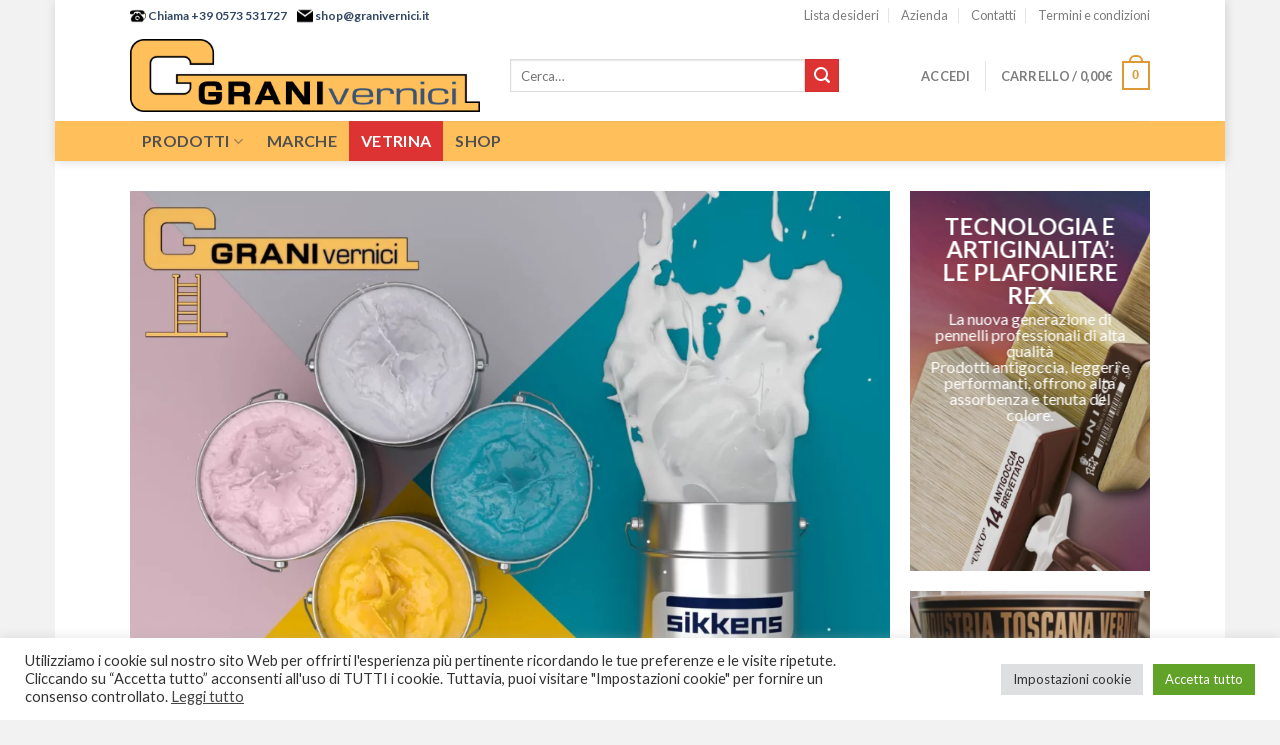

--- FILE ---
content_type: text/html; charset=UTF-8
request_url: https://shop.granivernici.it/
body_size: 46196
content:
<!DOCTYPE html>
<!--[if IE 9 ]> <html lang="it-IT" class="ie9 loading-site no-js"> <![endif]-->
<!--[if IE 8 ]> <html lang="it-IT" class="ie8 loading-site no-js"> <![endif]-->
<!--[if (gte IE 9)|!(IE)]><!--><html lang="it-IT" class="loading-site no-js"> <!--<![endif]-->
<head>
	<meta charset="UTF-8" />
	<link rel="profile" href="http://gmpg.org/xfn/11" />
	<link rel="pingback" href="https://shop.granivernici.it/xmlrpc.php" />

					<script>document.documentElement.className = document.documentElement.className + ' yes-js js_active js'</script>
				<script>(function(html){html.className = html.className.replace(/\bno-js\b/,'js')})(document.documentElement);</script>
<meta name='robots' content='index, follow, max-image-preview:large, max-snippet:-1, max-video-preview:-1' />
<meta name="viewport" content="width=device-width, initial-scale=1, maximum-scale=1" />
	<!-- This site is optimized with the Yoast SEO plugin v19.6.1 - https://yoast.com/wordpress/plugins/seo/ -->
	<title>Grani Vernici - Shop Online di prodotti per il fai-da-te, per la casa, il giardino e per la tua attività - Privati e Professionisti shop.granivernici.it - Grani Vernici</title>
	<link rel="canonical" href="https://shop.granivernici.it/" />
	<meta property="og:locale" content="it_IT" />
	<meta property="og:type" content="website" />
	<meta property="og:title" content="Grani Vernici - Shop Online di prodotti per il fai-da-te, per la casa, il giardino e per la tua attività - Privati e Professionisti shop.granivernici.it - Grani Vernici" />
	<meta property="og:url" content="https://shop.granivernici.it/" />
	<meta property="og:site_name" content="Grani Vernici" />
	<meta property="article:modified_time" content="2021-07-16T14:00:33+00:00" />
	<meta name="twitter:card" content="summary_large_image" />
	<script type="application/ld+json" class="yoast-schema-graph">{"@context":"https://schema.org","@graph":[{"@type":"WebPage","@id":"https://shop.granivernici.it/","url":"https://shop.granivernici.it/","name":"Grani Vernici - Shop Online di prodotti per il fai-da-te, per la casa, il giardino e per la tua attività - Privati e Professionisti shop.granivernici.it - Grani Vernici","isPartOf":{"@id":"https://shop.granivernici.it/#website"},"datePublished":"2020-11-12T15:03:39+00:00","dateModified":"2021-07-16T14:00:33+00:00","breadcrumb":{"@id":"https://shop.granivernici.it/#breadcrumb"},"inLanguage":"it-IT","potentialAction":[{"@type":"ReadAction","target":["https://shop.granivernici.it/"]}]},{"@type":"BreadcrumbList","@id":"https://shop.granivernici.it/#breadcrumb","itemListElement":[{"@type":"ListItem","position":1,"name":"Home"}]},{"@type":"WebSite","@id":"https://shop.granivernici.it/#website","url":"https://shop.granivernici.it/","name":"Grani Vernici","description":"Shop Online di prodotti per il fai-da-te, per la casa, il giardino e per la tua attività - Privati e Professionisti shop.granivernici.it","potentialAction":[{"@type":"SearchAction","target":{"@type":"EntryPoint","urlTemplate":"https://shop.granivernici.it/?s={search_term_string}"},"query-input":"required name=search_term_string"}],"inLanguage":"it-IT"}]}</script>
	<!-- / Yoast SEO plugin. -->


<link rel='dns-prefetch' href='//www.google.com' />
<link rel='dns-prefetch' href='//cdn.jsdelivr.net' />
<link rel='dns-prefetch' href='//fonts.googleapis.com' />
<link rel='dns-prefetch' href='//s.w.org' />
<link rel="alternate" type="application/rss+xml" title="Grani Vernici &raquo; Feed" href="https://shop.granivernici.it/feed/" />
<link rel="alternate" type="application/rss+xml" title="Grani Vernici &raquo; Feed dei commenti" href="https://shop.granivernici.it/comments/feed/" />
<!-- XforWooCommerce SEO - https://xforwoocommerce.com :START -->
<link rel="canonical" href="https://shop.granivernici.it/" />
<meta itemprop="name" content="Grani Vernici &#8211; Shop Online di prodotti per il fai-da-te, per la casa, il giardino e per la tua attività &#8211; Privati e Professionisti shop.granivernici.it - Grani Vernici" />
<link rel="publisher" href="https://plus.google.com//posts" />
<link rel="author" href="https://plus.google.com//posts" />
<meta property="og:locale" content="it_IT" />
<meta property="og:type" content="article" />
<meta property="og:url" content="https://shop.granivernici.it/" />
<meta property="og:site_name" content="Grani Vernici" />
<meta property="og:title" content="Grani Vernici &#8211; Shop Online di prodotti per il fai-da-te, per la casa, il giardino e per la tua attività &#8211; Privati e Professionisti shop.granivernici.it - Grani Vernici" />
<meta property="og:updated_time" content="2021-07-16CEST16:00:33+0200" />
<meta property="article:published_time" content="2020-11-12CET16:03:39+0100" />
<meta property="article:modified_time" content="2021-07-16CEST16:00:33+0200" />
<meta property="article:publisher" content="https://www.facebook.com/" />
<meta property="article:author" content="https://www.facebook.com/" />
<meta name="twitter:card" content="summary" />
<meta name="twitter:title" content="Grani Vernici &#8211; Shop Online di prodotti per il fai-da-te, per la casa, il giardino e per la tua attività &#8211; Privati e Professionisti shop.granivernici.it - Grani Vernici" />
<meta name="twitter:site" content="@" />
<meta name="twitter:creator" content="@" />
<!-- XforWooCommerce :END -->
<link rel="prefetch" href="https://shop.granivernici.it/wp-content/themes/flatsome/assets/js/chunk.countup.fe2c1016.js" />
<link rel="prefetch" href="https://shop.granivernici.it/wp-content/themes/flatsome/assets/js/chunk.sticky-sidebar.a58a6557.js" />
<link rel="prefetch" href="https://shop.granivernici.it/wp-content/themes/flatsome/assets/js/chunk.tooltips.29144c1c.js" />
<link rel="prefetch" href="https://shop.granivernici.it/wp-content/themes/flatsome/assets/js/chunk.vendors-popups.947eca5c.js" />
<link rel="prefetch" href="https://shop.granivernici.it/wp-content/themes/flatsome/assets/js/chunk.vendors-slider.c7f2bd49.js" />
<script type="text/javascript">
window._wpemojiSettings = {"baseUrl":"https:\/\/s.w.org\/images\/core\/emoji\/14.0.0\/72x72\/","ext":".png","svgUrl":"https:\/\/s.w.org\/images\/core\/emoji\/14.0.0\/svg\/","svgExt":".svg","source":{"concatemoji":"https:\/\/shop.granivernici.it\/wp-includes\/js\/wp-emoji-release.min.js?ver=6.0.11"}};
/*! This file is auto-generated */
!function(e,a,t){var n,r,o,i=a.createElement("canvas"),p=i.getContext&&i.getContext("2d");function s(e,t){var a=String.fromCharCode,e=(p.clearRect(0,0,i.width,i.height),p.fillText(a.apply(this,e),0,0),i.toDataURL());return p.clearRect(0,0,i.width,i.height),p.fillText(a.apply(this,t),0,0),e===i.toDataURL()}function c(e){var t=a.createElement("script");t.src=e,t.defer=t.type="text/javascript",a.getElementsByTagName("head")[0].appendChild(t)}for(o=Array("flag","emoji"),t.supports={everything:!0,everythingExceptFlag:!0},r=0;r<o.length;r++)t.supports[o[r]]=function(e){if(!p||!p.fillText)return!1;switch(p.textBaseline="top",p.font="600 32px Arial",e){case"flag":return s([127987,65039,8205,9895,65039],[127987,65039,8203,9895,65039])?!1:!s([55356,56826,55356,56819],[55356,56826,8203,55356,56819])&&!s([55356,57332,56128,56423,56128,56418,56128,56421,56128,56430,56128,56423,56128,56447],[55356,57332,8203,56128,56423,8203,56128,56418,8203,56128,56421,8203,56128,56430,8203,56128,56423,8203,56128,56447]);case"emoji":return!s([129777,127995,8205,129778,127999],[129777,127995,8203,129778,127999])}return!1}(o[r]),t.supports.everything=t.supports.everything&&t.supports[o[r]],"flag"!==o[r]&&(t.supports.everythingExceptFlag=t.supports.everythingExceptFlag&&t.supports[o[r]]);t.supports.everythingExceptFlag=t.supports.everythingExceptFlag&&!t.supports.flag,t.DOMReady=!1,t.readyCallback=function(){t.DOMReady=!0},t.supports.everything||(n=function(){t.readyCallback()},a.addEventListener?(a.addEventListener("DOMContentLoaded",n,!1),e.addEventListener("load",n,!1)):(e.attachEvent("onload",n),a.attachEvent("onreadystatechange",function(){"complete"===a.readyState&&t.readyCallback()})),(e=t.source||{}).concatemoji?c(e.concatemoji):e.wpemoji&&e.twemoji&&(c(e.twemoji),c(e.wpemoji)))}(window,document,window._wpemojiSettings);
</script>
<style type="text/css">
img.wp-smiley,
img.emoji {
	display: inline !important;
	border: none !important;
	box-shadow: none !important;
	height: 1em !important;
	width: 1em !important;
	margin: 0 0.07em !important;
	vertical-align: -0.1em !important;
	background: none !important;
	padding: 0 !important;
}
</style>
	<style id='wp-block-library-inline-css' type='text/css'>
:root{--wp-admin-theme-color:#007cba;--wp-admin-theme-color--rgb:0,124,186;--wp-admin-theme-color-darker-10:#006ba1;--wp-admin-theme-color-darker-10--rgb:0,107,161;--wp-admin-theme-color-darker-20:#005a87;--wp-admin-theme-color-darker-20--rgb:0,90,135;--wp-admin-border-width-focus:2px}@media (-webkit-min-device-pixel-ratio:2),(min-resolution:192dpi){:root{--wp-admin-border-width-focus:1.5px}}:root{--wp--preset--font-size--normal:16px;--wp--preset--font-size--huge:42px}:root .has-very-light-gray-background-color{background-color:#eee}:root .has-very-dark-gray-background-color{background-color:#313131}:root .has-very-light-gray-color{color:#eee}:root .has-very-dark-gray-color{color:#313131}:root .has-vivid-green-cyan-to-vivid-cyan-blue-gradient-background{background:linear-gradient(135deg,#00d084,#0693e3)}:root .has-purple-crush-gradient-background{background:linear-gradient(135deg,#34e2e4,#4721fb 50%,#ab1dfe)}:root .has-hazy-dawn-gradient-background{background:linear-gradient(135deg,#faaca8,#dad0ec)}:root .has-subdued-olive-gradient-background{background:linear-gradient(135deg,#fafae1,#67a671)}:root .has-atomic-cream-gradient-background{background:linear-gradient(135deg,#fdd79a,#004a59)}:root .has-nightshade-gradient-background{background:linear-gradient(135deg,#330968,#31cdcf)}:root .has-midnight-gradient-background{background:linear-gradient(135deg,#020381,#2874fc)}.has-regular-font-size{font-size:1em}.has-larger-font-size{font-size:2.625em}.has-normal-font-size{font-size:var(--wp--preset--font-size--normal)}.has-huge-font-size{font-size:var(--wp--preset--font-size--huge)}.has-text-align-center{text-align:center}.has-text-align-left{text-align:left}.has-text-align-right{text-align:right}#end-resizable-editor-section{display:none}.aligncenter{clear:both}.items-justified-left{justify-content:flex-start}.items-justified-center{justify-content:center}.items-justified-right{justify-content:flex-end}.items-justified-space-between{justify-content:space-between}.screen-reader-text{border:0;clip:rect(1px,1px,1px,1px);-webkit-clip-path:inset(50%);clip-path:inset(50%);height:1px;margin:-1px;overflow:hidden;padding:0;position:absolute;width:1px;word-wrap:normal!important}.screen-reader-text:focus{background-color:#ddd;clip:auto!important;-webkit-clip-path:none;clip-path:none;color:#444;display:block;font-size:1em;height:auto;left:5px;line-height:normal;padding:15px 23px 14px;text-decoration:none;top:5px;width:auto;z-index:100000}html :where(.has-border-color),html :where([style*=border-width]){border-style:solid}html :where(img[class*=wp-image-]){height:auto;max-width:100%}
</style>
<link rel='stylesheet' id='contact-form-7-css'  href='https://shop.granivernici.it/wp-content/plugins/contact-form-7/includes/css/styles.css?ver=5.6.3' type='text/css' media='all' />
<link rel='stylesheet' id='cookie-law-info-css'  href='https://shop.granivernici.it/wp-content/plugins/cookie-law-info/public/css/cookie-law-info-public.css?ver=2.1.2' type='text/css' media='all' />
<link rel='stylesheet' id='cookie-law-info-gdpr-css'  href='https://shop.granivernici.it/wp-content/plugins/cookie-law-info/public/css/cookie-law-info-gdpr.css?ver=2.1.2' type='text/css' media='all' />
<link rel='stylesheet' id='maintenance-mode-for-woocommerce-css'  href='https://shop.granivernici.it/wp-content/plugins/maintenance-mode-for-woocommerce/public/css/nf-maintenance-public.css?ver=1.0.15' type='text/css' media='all' />
<style id='woocommerce-inline-inline-css' type='text/css'>
.woocommerce form .form-row .required { visibility: visible; }
</style>
<link rel='stylesheet' id='wpmf-single-file-css'  href='https://shop.granivernici.it/wp-content/uploads/wpmf/css/wpmf_single_file.css?ver=5.4.7' type='text/css' media='all' />
<style id='wpmf-single-file-inline-css' type='text/css'>
.content-align-center.elementor-widget-wpmf_file_design .wpmf_mce-wrap {text-align: center;}.content-align-left.elementor-widget-wpmf_file_design .wpmf_mce-wrap {text-align: left;}.content-align-right.elementor-widget-wpmf_file_design .wpmf_mce-wrap {text-align: right;}.wpmf-defile{display: inline-block; float:none !important}.wpmf-defile span.wpmf_mce-single-child{float:left}
</style>
<link rel='stylesheet' id='brands-styles-css'  href='https://shop.granivernici.it/wp-content/plugins/woocommerce-brands/assets/css/style.css?ver=1.6.35' type='text/css' media='all' />
<link rel='stylesheet' id='flatsome-woocommerce-wishlist-css'  href='https://shop.granivernici.it/wp-content/themes/flatsome/inc/integrations/wc-yith-wishlist/wishlist.css?ver=3.10.2' type='text/css' media='all' />
<link rel='stylesheet' id='live-search-xforwc-css-css'  href='https://shop.granivernici.it/wp-content/plugins/xforwoocommerce/x-pack/live-search-xforwc/assets/css/styles.css?ver=2.1.1' type='text/css' media='all' />
<link rel='stylesheet' id='ivpa-style-css'  href='https://shop.granivernici.it/wp-content/plugins/xforwoocommerce/x-pack/improved-variable-product-attributes/assets/css/styles.css?ver=5.3.1' type='text/css' media='all' />
<link rel='stylesheet' id='isb-style-css'  href='https://shop.granivernici.it/wp-content/plugins/xforwoocommerce/x-pack/improved-sale-badges/assets/css/styles.css?ver=4.4.1' type='text/css' media='all' />
<link rel='stylesheet' id='flatsome-main-css'  href='https://shop.granivernici.it/wp-content/themes/flatsome/assets/css/flatsome.css?ver=3.15.7' type='text/css' media='all' />
<style id='flatsome-main-inline-css' type='text/css'>
@font-face {
				font-family: "fl-icons";
				font-display: block;
				src: url(https://shop.granivernici.it/wp-content/themes/flatsome/assets/css/icons/fl-icons.eot?v=3.15.7);
				src:
					url(https://shop.granivernici.it/wp-content/themes/flatsome/assets/css/icons/fl-icons.eot#iefix?v=3.15.7) format("embedded-opentype"),
					url(https://shop.granivernici.it/wp-content/themes/flatsome/assets/css/icons/fl-icons.woff2?v=3.15.7) format("woff2"),
					url(https://shop.granivernici.it/wp-content/themes/flatsome/assets/css/icons/fl-icons.ttf?v=3.15.7) format("truetype"),
					url(https://shop.granivernici.it/wp-content/themes/flatsome/assets/css/icons/fl-icons.woff?v=3.15.7) format("woff"),
					url(https://shop.granivernici.it/wp-content/themes/flatsome/assets/css/icons/fl-icons.svg?v=3.15.7#fl-icons) format("svg");
			}
</style>
<link rel='stylesheet' id='flatsome-shop-css'  href='https://shop.granivernici.it/wp-content/themes/flatsome/assets/css/flatsome-shop.css?ver=3.15.7' type='text/css' media='all' />
<link rel='stylesheet' id='flatsome-style-css'  href='https://shop.granivernici.it/wp-content/themes/flatsome-child/style.css?ver=3.0' type='text/css' media='all' />
<link rel='stylesheet' id='flatsome-googlefonts-css'  href='//fonts.googleapis.com/css?family=Lato%3Aregular%2C700%2C400%2C700%7CDancing+Script%3Aregular%2C400&#038;display=swap&#038;ver=3.9' type='text/css' media='all' />
<link rel='stylesheet' id='prdctfltr-css'  href='https://shop.granivernici.it/wp-content/plugins/xforwoocommerce/x-pack/prdctfltr/includes/css/styles.css?ver=8.2.1' type='text/css' media='all' />
<script type="text/javascript">
            window._nslDOMReady = function (callback) {
                if ( document.readyState === "complete" || document.readyState === "interactive" ) {
                    callback();
                } else {
                    document.addEventListener( "DOMContentLoaded", callback );
                }
            };
            </script><script type='text/javascript' src='https://shop.granivernici.it/wp-includes/js/jquery/jquery.min.js?ver=3.6.0' id='jquery-core-js'></script>
<script type='text/javascript' src='https://shop.granivernici.it/wp-includes/js/jquery/jquery-migrate.min.js?ver=3.3.2' id='jquery-migrate-js'></script>
<script type='text/javascript' id='cookie-law-info-js-extra'>
/* <![CDATA[ */
var Cli_Data = {"nn_cookie_ids":[],"cookielist":[],"non_necessary_cookies":[],"ccpaEnabled":"","ccpaRegionBased":"","ccpaBarEnabled":"","strictlyEnabled":["necessary","obligatoire"],"ccpaType":"gdpr","js_blocking":"1","custom_integration":"","triggerDomRefresh":"","secure_cookies":""};
var cli_cookiebar_settings = {"animate_speed_hide":"500","animate_speed_show":"500","background":"#FFF","border":"#b1a6a6c2","border_on":"","button_1_button_colour":"#61a229","button_1_button_hover":"#4e8221","button_1_link_colour":"#fff","button_1_as_button":"1","button_1_new_win":"","button_2_button_colour":"#333","button_2_button_hover":"#292929","button_2_link_colour":"#444","button_2_as_button":"","button_2_hidebar":"","button_3_button_colour":"#dedfe0","button_3_button_hover":"#b2b2b3","button_3_link_colour":"#333333","button_3_as_button":"1","button_3_new_win":"","button_4_button_colour":"#dedfe0","button_4_button_hover":"#b2b2b3","button_4_link_colour":"#333333","button_4_as_button":"1","button_7_button_colour":"#61a229","button_7_button_hover":"#4e8221","button_7_link_colour":"#fff","button_7_as_button":"1","button_7_new_win":"","font_family":"inherit","header_fix":"","notify_animate_hide":"1","notify_animate_show":"","notify_div_id":"#cookie-law-info-bar","notify_position_horizontal":"right","notify_position_vertical":"bottom","scroll_close":"","scroll_close_reload":"","accept_close_reload":"","reject_close_reload":"","showagain_tab":"","showagain_background":"#fff","showagain_border":"#000","showagain_div_id":"#cookie-law-info-again","showagain_x_position":"100px","text":"#333333","show_once_yn":"","show_once":"10000","logging_on":"","as_popup":"","popup_overlay":"1","bar_heading_text":"","cookie_bar_as":"banner","popup_showagain_position":"bottom-right","widget_position":"left"};
var log_object = {"ajax_url":"https:\/\/shop.granivernici.it\/wp-admin\/admin-ajax.php"};
/* ]]> */
</script>
<script type='text/javascript' src='https://shop.granivernici.it/wp-content/plugins/cookie-law-info/public/js/cookie-law-info-public.js?ver=2.1.2' id='cookie-law-info-js'></script>
<link rel="https://api.w.org/" href="https://shop.granivernici.it/wp-json/" /><link rel="alternate" type="application/json" href="https://shop.granivernici.it/wp-json/wp/v2/pages/2" /><link rel="EditURI" type="application/rsd+xml" title="RSD" href="https://shop.granivernici.it/xmlrpc.php?rsd" />
<link rel="wlwmanifest" type="application/wlwmanifest+xml" href="https://shop.granivernici.it/wp-includes/wlwmanifest.xml" /> 
<meta name="generator" content="WordPress 6.0.11" />
<meta name="generator" content="WooCommerce 6.8.2" />
<link rel='shortlink' href='https://shop.granivernici.it/' />
<link rel="alternate" type="application/json+oembed" href="https://shop.granivernici.it/wp-json/oembed/1.0/embed?url=https%3A%2F%2Fshop.granivernici.it%2F" />
<link rel="alternate" type="text/xml+oembed" href="https://shop.granivernici.it/wp-json/oembed/1.0/embed?url=https%3A%2F%2Fshop.granivernici.it%2F&#038;format=xml" />
<style>.bg{opacity: 0; transition: opacity 1s; -webkit-transition: opacity 1s;} .bg-loaded{opacity: 1;}</style><!--[if IE]><link rel="stylesheet" type="text/css" href="https://shop.granivernici.it/wp-content/themes/flatsome/assets/css/ie-fallback.css"><script src="//cdnjs.cloudflare.com/ajax/libs/html5shiv/3.6.1/html5shiv.js"></script><script>var head = document.getElementsByTagName('head')[0],style = document.createElement('style');style.type = 'text/css';style.styleSheet.cssText = ':before,:after{content:none !important';head.appendChild(style);setTimeout(function(){head.removeChild(style);}, 0);</script><script src="https://shop.granivernici.it/wp-content/themes/flatsome/assets/libs/ie-flexibility.js"></script><![endif]-->	<noscript><style>.woocommerce-product-gallery{ opacity: 1 !important; }</style></noscript>
	<link rel="icon" href="https://shop.granivernici.it/wp-content/uploads/2020/11/cropped-GRANI_icon-32x32.png" sizes="32x32" />
<link rel="icon" href="https://shop.granivernici.it/wp-content/uploads/2020/11/cropped-GRANI_icon-192x192.png" sizes="192x192" />
<link rel="apple-touch-icon" href="https://shop.granivernici.it/wp-content/uploads/2020/11/cropped-GRANI_icon-180x180.png" />
<meta name="msapplication-TileImage" content="https://shop.granivernici.it/wp-content/uploads/2020/11/cropped-GRANI_icon-270x270.png" />
<meta name="generator" content="XforWooCommerce.com - Product Filter for WooCommerce - Autopilot - SEO for WooCommerce - Live Search for WooCommerce - Package Quantity Discount for WooCommerce - Improved Product Options for WooCommerce - Improved Badges for WooCommerce"/><style id="custom-css" type="text/css">:root {--primary-color: #dd9933;}html{background-color:#f2f2f2!important;}.container-width, .full-width .ubermenu-nav, .container, .row{max-width: 1050px}.row.row-collapse{max-width: 1020px}.row.row-small{max-width: 1042.5px}.row.row-large{max-width: 1080px}body.framed, body.framed header, body.framed .header-wrapper, body.boxed, body.boxed header, body.boxed .header-wrapper, body.boxed .is-sticky-section{ max-width: 1170px}.header-main{height: 91px}#logo img{max-height: 91px}#logo{width:350px;}.header-bottom{min-height: 40px}.header-top{min-height: 30px}.transparent .header-main{height: 265px}.transparent #logo img{max-height: 265px}.has-transparent + .page-title:first-of-type,.has-transparent + #main > .page-title,.has-transparent + #main > div > .page-title,.has-transparent + #main .page-header-wrapper:first-of-type .page-title{padding-top: 345px;}.header.show-on-scroll,.stuck .header-main{height:70px!important}.stuck #logo img{max-height: 70px!important}.search-form{ width: 80%;}.header-bottom {background-color: #ffbf5b}.stuck .header-main .nav > li > a{line-height: 50px }.header-bottom-nav > li > a{line-height: 40px }@media (max-width: 549px) {.header-main{height: 70px}#logo img{max-height: 70px}}.header-top{background-color:#ffffff!important;}/* Color */.accordion-title.active, .has-icon-bg .icon .icon-inner,.logo a, .primary.is-underline, .primary.is-link, .badge-outline .badge-inner, .nav-outline > li.active> a,.nav-outline >li.active > a, .cart-icon strong,[data-color='primary'], .is-outline.primary{color: #dd9933;}/* Color !important */[data-text-color="primary"]{color: #dd9933!important;}/* Background Color */[data-text-bg="primary"]{background-color: #dd9933;}/* Background */.scroll-to-bullets a,.featured-title, .label-new.menu-item > a:after, .nav-pagination > li > .current,.nav-pagination > li > span:hover,.nav-pagination > li > a:hover,.has-hover:hover .badge-outline .badge-inner,button[type="submit"], .button.wc-forward:not(.checkout):not(.checkout-button), .button.submit-button, .button.primary:not(.is-outline),.featured-table .title,.is-outline:hover, .has-icon:hover .icon-label,.nav-dropdown-bold .nav-column li > a:hover, .nav-dropdown.nav-dropdown-bold > li > a:hover, .nav-dropdown-bold.dark .nav-column li > a:hover, .nav-dropdown.nav-dropdown-bold.dark > li > a:hover, .header-vertical-menu__opener ,.is-outline:hover, .tagcloud a:hover,.grid-tools a, input[type='submit']:not(.is-form), .box-badge:hover .box-text, input.button.alt,.nav-box > li > a:hover,.nav-box > li.active > a,.nav-pills > li.active > a ,.current-dropdown .cart-icon strong, .cart-icon:hover strong, .nav-line-bottom > li > a:before, .nav-line-grow > li > a:before, .nav-line > li > a:before,.banner, .header-top, .slider-nav-circle .flickity-prev-next-button:hover svg, .slider-nav-circle .flickity-prev-next-button:hover .arrow, .primary.is-outline:hover, .button.primary:not(.is-outline), input[type='submit'].primary, input[type='submit'].primary, input[type='reset'].button, input[type='button'].primary, .badge-inner{background-color: #dd9933;}/* Border */.nav-vertical.nav-tabs > li.active > a,.scroll-to-bullets a.active,.nav-pagination > li > .current,.nav-pagination > li > span:hover,.nav-pagination > li > a:hover,.has-hover:hover .badge-outline .badge-inner,.accordion-title.active,.featured-table,.is-outline:hover, .tagcloud a:hover,blockquote, .has-border, .cart-icon strong:after,.cart-icon strong,.blockUI:before, .processing:before,.loading-spin, .slider-nav-circle .flickity-prev-next-button:hover svg, .slider-nav-circle .flickity-prev-next-button:hover .arrow, .primary.is-outline:hover{border-color: #dd9933}.nav-tabs > li.active > a{border-top-color: #dd9933}.widget_shopping_cart_content .blockUI.blockOverlay:before { border-left-color: #dd9933 }.woocommerce-checkout-review-order .blockUI.blockOverlay:before { border-left-color: #dd9933 }/* Fill */.slider .flickity-prev-next-button:hover svg,.slider .flickity-prev-next-button:hover .arrow{fill: #dd9933;}/* Background Color */[data-icon-label]:after, .secondary.is-underline:hover,.secondary.is-outline:hover,.icon-label,.button.secondary:not(.is-outline),.button.alt:not(.is-outline), .badge-inner.on-sale, .button.checkout, .single_add_to_cart_button, .current .breadcrumb-step{ background-color:#dd3333; }[data-text-bg="secondary"]{background-color: #dd3333;}/* Color */.secondary.is-underline,.secondary.is-link, .secondary.is-outline,.stars a.active, .star-rating:before, .woocommerce-page .star-rating:before,.star-rating span:before, .color-secondary{color: #dd3333}/* Color !important */[data-text-color="secondary"]{color: #dd3333!important;}/* Border */.secondary.is-outline:hover{border-color:#dd3333}body{font-family:"Lato", sans-serif}body{font-weight: 400}.nav > li > a {font-family:"Lato", sans-serif;}.mobile-sidebar-levels-2 .nav > li > ul > li > a {font-family:"Lato", sans-serif;}.nav > li > a {font-weight: 700;}.mobile-sidebar-levels-2 .nav > li > ul > li > a {font-weight: 700;}h1,h2,h3,h4,h5,h6,.heading-font, .off-canvas-center .nav-sidebar.nav-vertical > li > a{font-family: "Lato", sans-serif;}h1,h2,h3,h4,h5,h6,.heading-font,.banner h1,.banner h2{font-weight: 700;}.alt-font{font-family: "Dancing Script", sans-serif;}.alt-font{font-weight: 400!important;}.header:not(.transparent) .header-bottom-nav.nav > li > a{color: #515151;}.header:not(.transparent) .header-bottom-nav.nav > li > a:hover,.header:not(.transparent) .header-bottom-nav.nav > li.active > a,.header:not(.transparent) .header-bottom-nav.nav > li.current > a,.header:not(.transparent) .header-bottom-nav.nav > li > a.active,.header:not(.transparent) .header-bottom-nav.nav > li > a.current{color: #dd3333;}.header-bottom-nav.nav-line-bottom > li > a:before,.header-bottom-nav.nav-line-grow > li > a:before,.header-bottom-nav.nav-line > li > a:before,.header-bottom-nav.nav-box > li > a:hover,.header-bottom-nav.nav-box > li.active > a,.header-bottom-nav.nav-pills > li > a:hover,.header-bottom-nav.nav-pills > li.active > a{color:#FFF!important;background-color: #dd3333;}a:hover{color: #dd3333;}.tagcloud a:hover{border-color: #dd3333;background-color: #dd3333;}@media screen and (min-width: 550px){.products .box-vertical .box-image{min-width: 500px!important;width: 500px!important;}}.footer-1{background-color: #f2f2f2}.page-title-small + main .product-container > .row{padding-top:0;}button[name='update_cart'] { display: none; }/* Custom CSS */.mesca {--wp-admin-theme-color: #007cba;--wp-admin-theme-color-darker-10: #006ba1;--wp-admin-theme-color-darker-20: #005a87;--primary-color: #446084;-webkit-font-smoothing: antialiased;line-height: 1.6;list-style: none;text-align: left;-webkit-box-direction: normal;text-rendering: optimizeSpeed;font-size: 1.125em;font-family: "Lato", sans-serif;font-weight: 700;box-sizing: border-box;background-color: transparent;touch-action: manipulation;color: #334862!important;text-decoration: none;}.label-new.menu-item > a:after{content:"Nuovo";}.label-hot.menu-item > a:after{content:"Hot";}.label-sale.menu-item > a:after{content:"Offerta";}.label-popular.menu-item > a:after{content:"Popolare";}</style></head>

<body class="home page-template-default page page-id-2 theme-flatsome woocommerce-no-js boxed header-shadow lightbox nav-dropdown-has-arrow nav-dropdown-has-shadow nav-dropdown-has-border mobile-submenu-slide mobile-submenu-slide-levels-2 mobile-submenu-toggle">

<svg xmlns="http://www.w3.org/2000/svg" viewBox="0 0 0 0" width="0" height="0" focusable="false" role="none" style="visibility: hidden; position: absolute; left: -9999px; overflow: hidden;" ><defs><filter id="wp-duotone-dark-grayscale"><feColorMatrix color-interpolation-filters="sRGB" type="matrix" values=" .299 .587 .114 0 0 .299 .587 .114 0 0 .299 .587 .114 0 0 .299 .587 .114 0 0 " /><feComponentTransfer color-interpolation-filters="sRGB" ><feFuncR type="table" tableValues="0 0.49803921568627" /><feFuncG type="table" tableValues="0 0.49803921568627" /><feFuncB type="table" tableValues="0 0.49803921568627" /><feFuncA type="table" tableValues="1 1" /></feComponentTransfer><feComposite in2="SourceGraphic" operator="in" /></filter></defs></svg><svg xmlns="http://www.w3.org/2000/svg" viewBox="0 0 0 0" width="0" height="0" focusable="false" role="none" style="visibility: hidden; position: absolute; left: -9999px; overflow: hidden;" ><defs><filter id="wp-duotone-grayscale"><feColorMatrix color-interpolation-filters="sRGB" type="matrix" values=" .299 .587 .114 0 0 .299 .587 .114 0 0 .299 .587 .114 0 0 .299 .587 .114 0 0 " /><feComponentTransfer color-interpolation-filters="sRGB" ><feFuncR type="table" tableValues="0 1" /><feFuncG type="table" tableValues="0 1" /><feFuncB type="table" tableValues="0 1" /><feFuncA type="table" tableValues="1 1" /></feComponentTransfer><feComposite in2="SourceGraphic" operator="in" /></filter></defs></svg><svg xmlns="http://www.w3.org/2000/svg" viewBox="0 0 0 0" width="0" height="0" focusable="false" role="none" style="visibility: hidden; position: absolute; left: -9999px; overflow: hidden;" ><defs><filter id="wp-duotone-purple-yellow"><feColorMatrix color-interpolation-filters="sRGB" type="matrix" values=" .299 .587 .114 0 0 .299 .587 .114 0 0 .299 .587 .114 0 0 .299 .587 .114 0 0 " /><feComponentTransfer color-interpolation-filters="sRGB" ><feFuncR type="table" tableValues="0.54901960784314 0.98823529411765" /><feFuncG type="table" tableValues="0 1" /><feFuncB type="table" tableValues="0.71764705882353 0.25490196078431" /><feFuncA type="table" tableValues="1 1" /></feComponentTransfer><feComposite in2="SourceGraphic" operator="in" /></filter></defs></svg><svg xmlns="http://www.w3.org/2000/svg" viewBox="0 0 0 0" width="0" height="0" focusable="false" role="none" style="visibility: hidden; position: absolute; left: -9999px; overflow: hidden;" ><defs><filter id="wp-duotone-blue-red"><feColorMatrix color-interpolation-filters="sRGB" type="matrix" values=" .299 .587 .114 0 0 .299 .587 .114 0 0 .299 .587 .114 0 0 .299 .587 .114 0 0 " /><feComponentTransfer color-interpolation-filters="sRGB" ><feFuncR type="table" tableValues="0 1" /><feFuncG type="table" tableValues="0 0.27843137254902" /><feFuncB type="table" tableValues="0.5921568627451 0.27843137254902" /><feFuncA type="table" tableValues="1 1" /></feComponentTransfer><feComposite in2="SourceGraphic" operator="in" /></filter></defs></svg><svg xmlns="http://www.w3.org/2000/svg" viewBox="0 0 0 0" width="0" height="0" focusable="false" role="none" style="visibility: hidden; position: absolute; left: -9999px; overflow: hidden;" ><defs><filter id="wp-duotone-midnight"><feColorMatrix color-interpolation-filters="sRGB" type="matrix" values=" .299 .587 .114 0 0 .299 .587 .114 0 0 .299 .587 .114 0 0 .299 .587 .114 0 0 " /><feComponentTransfer color-interpolation-filters="sRGB" ><feFuncR type="table" tableValues="0 0" /><feFuncG type="table" tableValues="0 0.64705882352941" /><feFuncB type="table" tableValues="0 1" /><feFuncA type="table" tableValues="1 1" /></feComponentTransfer><feComposite in2="SourceGraphic" operator="in" /></filter></defs></svg><svg xmlns="http://www.w3.org/2000/svg" viewBox="0 0 0 0" width="0" height="0" focusable="false" role="none" style="visibility: hidden; position: absolute; left: -9999px; overflow: hidden;" ><defs><filter id="wp-duotone-magenta-yellow"><feColorMatrix color-interpolation-filters="sRGB" type="matrix" values=" .299 .587 .114 0 0 .299 .587 .114 0 0 .299 .587 .114 0 0 .299 .587 .114 0 0 " /><feComponentTransfer color-interpolation-filters="sRGB" ><feFuncR type="table" tableValues="0.78039215686275 1" /><feFuncG type="table" tableValues="0 0.94901960784314" /><feFuncB type="table" tableValues="0.35294117647059 0.47058823529412" /><feFuncA type="table" tableValues="1 1" /></feComponentTransfer><feComposite in2="SourceGraphic" operator="in" /></filter></defs></svg><svg xmlns="http://www.w3.org/2000/svg" viewBox="0 0 0 0" width="0" height="0" focusable="false" role="none" style="visibility: hidden; position: absolute; left: -9999px; overflow: hidden;" ><defs><filter id="wp-duotone-purple-green"><feColorMatrix color-interpolation-filters="sRGB" type="matrix" values=" .299 .587 .114 0 0 .299 .587 .114 0 0 .299 .587 .114 0 0 .299 .587 .114 0 0 " /><feComponentTransfer color-interpolation-filters="sRGB" ><feFuncR type="table" tableValues="0.65098039215686 0.40392156862745" /><feFuncG type="table" tableValues="0 1" /><feFuncB type="table" tableValues="0.44705882352941 0.4" /><feFuncA type="table" tableValues="1 1" /></feComponentTransfer><feComposite in2="SourceGraphic" operator="in" /></filter></defs></svg><svg xmlns="http://www.w3.org/2000/svg" viewBox="0 0 0 0" width="0" height="0" focusable="false" role="none" style="visibility: hidden; position: absolute; left: -9999px; overflow: hidden;" ><defs><filter id="wp-duotone-blue-orange"><feColorMatrix color-interpolation-filters="sRGB" type="matrix" values=" .299 .587 .114 0 0 .299 .587 .114 0 0 .299 .587 .114 0 0 .299 .587 .114 0 0 " /><feComponentTransfer color-interpolation-filters="sRGB" ><feFuncR type="table" tableValues="0.098039215686275 1" /><feFuncG type="table" tableValues="0 0.66274509803922" /><feFuncB type="table" tableValues="0.84705882352941 0.41960784313725" /><feFuncA type="table" tableValues="1 1" /></feComponentTransfer><feComposite in2="SourceGraphic" operator="in" /></filter></defs></svg>
<a class="skip-link screen-reader-text" href="#main">Skip to content</a>

<div id="wrapper">

	
	<header id="header" class="header ">
		<div class="header-wrapper">
			<div id="top-bar" class="header-top hide-for-sticky">
    <div class="flex-row container">
      <div class="flex-col hide-for-medium flex-left">
          <ul class="nav nav-left medium-nav-center nav-small  nav-divided">
              <li class="html custom html_topbar_left"><strong><img src="https://shop.granivernici.it/wp-content/uploads/2020/11/telephone.png" alt="" width="16" height="16" /><a href=" tel://+390573531727"> Chiama +39 0573 531727</a></strong>      <strong><img src="https://shop.granivernici.it/wp-content/uploads/2020/11/email-svgrepo-com.png" alt="" width="16" height="16" /><a href="mailto:shop@granivernici.it?Subject=Richiesta%20info"> shop@granivernici.it</a></strong></li>          </ul>
      </div>

      <div class="flex-col hide-for-medium flex-center">
          <ul class="nav nav-center nav-small  nav-divided">
                        </ul>
      </div>

      <div class="flex-col hide-for-medium flex-right">
         <ul class="nav top-bar-nav nav-right nav-small  nav-divided">
              <li id="menu-item-228" class="menu-item menu-item-type-post_type menu-item-object-page menu-item-228 menu-item-design-default"><a href="https://shop.granivernici.it/wishlist/" class="nav-top-link">Lista desideri</a></li>
<li id="menu-item-234" class="menu-item menu-item-type-post_type menu-item-object-page menu-item-234 menu-item-design-default"><a href="https://shop.granivernici.it/azienda/" class="nav-top-link">Azienda</a></li>
<li id="menu-item-233" class="menu-item menu-item-type-post_type menu-item-object-page menu-item-233 menu-item-design-default"><a href="https://shop.granivernici.it/contatti/" class="nav-top-link">Contatti</a></li>
<li id="menu-item-260" class="menu-item menu-item-type-post_type menu-item-object-page menu-item-260 menu-item-design-default"><a href="https://shop.granivernici.it/termini-e-condizioni/" class="nav-top-link">Termini e condizioni</a></li>
          </ul>
      </div>

            <div class="flex-col show-for-medium flex-grow">
          <ul class="nav nav-center nav-small mobile-nav  nav-divided">
              <li class="html custom html_topbar_left"><strong><img src="https://shop.granivernici.it/wp-content/uploads/2020/11/telephone.png" alt="" width="16" height="16" /><a href=" tel://+390573531727"> Chiama +39 0573 531727</a></strong>      <strong><img src="https://shop.granivernici.it/wp-content/uploads/2020/11/email-svgrepo-com.png" alt="" width="16" height="16" /><a href="mailto:shop@granivernici.it?Subject=Richiesta%20info"> shop@granivernici.it</a></strong></li>          </ul>
      </div>
      
    </div>
</div>
<div id="masthead" class="header-main hide-for-sticky">
      <div class="header-inner flex-row container logo-left medium-logo-center" role="navigation">

          <!-- Logo -->
          <div id="logo" class="flex-col logo">
            
<!-- Header logo -->
<a href="https://shop.granivernici.it/" title="Grani Vernici - Shop Online di prodotti per il fai-da-te, per la casa, il giardino e per la tua attività &#8211; Privati e Professionisti shop.granivernici.it" rel="home">
		<img width="500" height="105" src="https://shop.granivernici.it/wp-content/uploads/2020/11/LOGO_GRANIVERNICI-2.png" class="header_logo header-logo" alt="Grani Vernici"/><img  width="500" height="105" src="https://shop.granivernici.it/wp-content/uploads/2020/11/LOGO_GRANIVERNICI-2.png" class="header-logo-dark" alt="Grani Vernici"/></a>
          </div>

          <!-- Mobile Left Elements -->
          <div class="flex-col show-for-medium flex-left">
            <ul class="mobile-nav nav nav-left ">
              <li class="nav-icon has-icon">
  		<a href="#" data-open="#main-menu" data-pos="left" data-bg="main-menu-overlay" data-color="" class="is-small" aria-label="Menu" aria-controls="main-menu" aria-expanded="false">
		
		  <i class="icon-menu" ></i>
		  <span class="menu-title uppercase hide-for-small">Menu</span>		</a>
	</li>            </ul>
          </div>

          <!-- Left Elements -->
          <div class="flex-col hide-for-medium flex-left
            flex-grow">
            <ul class="header-nav header-nav-main nav nav-left  nav-uppercase" >
              <li class="header-search-form search-form html relative has-icon">
	<div class="header-search-form-wrapper">
		<div class="searchform-wrapper ux-search-box relative is-normal"><form role="search" method="get" class="searchform" action="https://shop.granivernici.it/">
	<div class="flex-row relative">
						<div class="flex-col flex-grow">
			<label class="screen-reader-text" for="woocommerce-product-search-field-0">Cerca:</label>
			<input type="search" id="woocommerce-product-search-field-0" class="search-field mb-0" placeholder="Cerca&hellip;" value="" name="s" />
			<input type="hidden" name="post_type" value="product" />
					</div>
		<div class="flex-col">
			<button type="submit" value="Cerca" class="ux-search-submit submit-button secondary button icon mb-0" aria-label="Submit">
				<i class="icon-search" ></i>			</button>
		</div>
	</div>
	<div class="live-search-results text-left z-top"></div>
</form>
</div>	</div>
</li>            </ul>
          </div>

          <!-- Right Elements -->
          <div class="flex-col hide-for-medium flex-right">
            <ul class="header-nav header-nav-main nav nav-right  nav-uppercase">
              <li class="account-item has-icon
    "
>

<a href="https://shop.granivernici.it/mio-account/"
    class="nav-top-link nav-top-not-logged-in "
    data-open="#login-form-popup"  >
    <span>
    Accedi      </span>
  
</a>



</li>
<li class="header-divider"></li><li class="cart-item has-icon has-dropdown">

<a href="https://shop.granivernici.it/carrello/" title="Carrello" class="header-cart-link is-small">


<span class="header-cart-title">
   Carrello   /      <span class="cart-price"><span class="woocommerce-Price-amount amount"><bdi>0,00<span class="woocommerce-Price-currencySymbol">&euro;</span></bdi></span></span>
  </span>

    <span class="cart-icon image-icon">
    <strong>0</strong>
  </span>
  </a>

 <ul class="nav-dropdown nav-dropdown-default">
    <li class="html widget_shopping_cart">
      <div class="widget_shopping_cart_content">
        

	<p class="woocommerce-mini-cart__empty-message">Nessun prodotto nel carrello.</p>


      </div>
    </li>
     </ul>

</li>
            </ul>
          </div>

          <!-- Mobile Right Elements -->
          <div class="flex-col show-for-medium flex-right">
            <ul class="mobile-nav nav nav-right ">
              <li class="cart-item has-icon">

      <a href="https://shop.granivernici.it/carrello/" class="header-cart-link off-canvas-toggle nav-top-link is-small" data-open="#cart-popup" data-class="off-canvas-cart" title="Carrello" data-pos="right">
  
    <span class="cart-icon image-icon">
    <strong>0</strong>
  </span>
  </a>


  <!-- Cart Sidebar Popup -->
  <div id="cart-popup" class="mfp-hide widget_shopping_cart">
  <div class="cart-popup-inner inner-padding">
      <div class="cart-popup-title text-center">
          <h4 class="uppercase">Carrello</h4>
          <div class="is-divider"></div>
      </div>
      <div class="widget_shopping_cart_content">
          

	<p class="woocommerce-mini-cart__empty-message">Nessun prodotto nel carrello.</p>


      </div>
             <div class="cart-sidebar-content relative"></div>  </div>
  </div>

</li>
            </ul>
          </div>

      </div>
     
            <div class="container"><div class="top-divider full-width"></div></div>
      </div><div id="wide-nav" class="header-bottom wide-nav hide-for-sticky">
    <div class="flex-row container">

                        <div class="flex-col hide-for-medium flex-left">
                <ul class="nav header-nav header-bottom-nav nav-left  nav-box nav-size-large nav-uppercase">
                    <li id="menu-item-606" class="menu-item menu-item-type-custom menu-item-object-custom menu-item-606 menu-item-design-container-width menu-item-has-block has-dropdown nav-dropdown-toggle"><a class="nav-top-link">Prodotti<i class="icon-angle-down" ></i></a><div class="sub-menu nav-dropdown">	<div id="gap-2125676899" class="gap-element clearfix" style="display:block; height:auto;">
		
<style>
#gap-2125676899 {
  padding-top: 30px;
}
</style>
	</div>
	

<div class="row"  id="row-1149422737">


	<div id="col-646732122" class="col small-12 large-12"  >
				<div class="col-inner"  >
			
			


		<div class="tabbed-content">
			
			<ul class="nav nav-line nav-vertical nav-uppercase nav-size-large nav-left"><li class="tab active has-icon"><a href="#tab_vernici"><span>Vernici</span></a></li>
<li class="tab has-icon"><a href="#tab_attrezzatura"><span>Attrezzatura</span></a></li>
<li class="tab has-icon"><a href="#tab_consumo"><span>Consumo</span></a></li>
<li class="tab has-icon"><a href="#tab_linea-casa"><span>Linea casa</span></a></li>
<li class="tab has-icon"><a href="#tab_offerte"><span>Offerte</span></a></li>
<li class="tab has-icon"><a href="#tab_sanificazione"><span>Sanificazione</span></a></li>
<li class="tab has-icon"><a href="#tab_servizi"><span>Servizi</span></a></li>
<li class="tab has-icon"><a href="#tab_stucchi"><span>Stucchi</span></a></li>
<li class="tab has-icon"><a href="#tab_utensili"><span>Utensili</span></a></li></ul><div class="tab-panels"><div class="panel active entry-content" id="tab_vernici">

<div class="container section-title-container" ><h3 class="section-title section-title-normal"><b></b><span class="section-title-main" >Vernici</span><b></b><a href="https://shop.granivernici.it/categoria/vernici/" target="">Categoria vernici<i class="icon-angle-right" ></i></a></h3></div>

<div class="row"  id="row-322092161">


	<div id="col-1682791484" class="col medium-4 small-12 large-4"  >
				<div class="col-inner"  >
			
			

	<div class="ux-menu stack stack-col justify-start ux-menu--divider-solid">
		

	<div class="ux-menu-link flex menu-item mesca">
		<a class="ux-menu-link__link flex" href="https://shop.granivernici.it/categoria/vernici/pitture-per-interni/"  >
						<span class="ux-menu-link__text">
				Pitture per interni			</span>
		</a>
	</div>
	

	<div class="ux-menu-link flex menu-item">
		<a class="ux-menu-link__link flex" href="https://shop.granivernici.it/categoria/vernici/pitture-per-interni/lavabili-e-smalti-murali/"  >
			<i class="ux-menu-link__icon text-center icon-angle-right" ></i>			<span class="ux-menu-link__text">
				Lavabili e smalti murali			</span>
		</a>
	</div>
	

	<div class="ux-menu-link flex menu-item">
		<a class="ux-menu-link__link flex" href="https://shop.granivernici.it/categoria/vernici/pitture-per-interni/traspiranti/"  >
			<i class="ux-menu-link__icon text-center icon-angle-right" ></i>			<span class="ux-menu-link__text">
				Traspiranti			</span>
		</a>
	</div>
	

	<div class="ux-menu-link flex menu-item">
		<a class="ux-menu-link__link flex" href="https://shop.granivernici.it/categoria/vernici/pitture-per-interni/fondi-murali-per-interni/"  >
			<i class="ux-menu-link__icon text-center icon-angle-right" ></i>			<span class="ux-menu-link__text">
				Fondi murali per interni			</span>
		</a>
	</div>
	

	<div class="ux-menu-link flex menu-item">
		<a class="ux-menu-link__link flex" href="https://shop.granivernici.it/categoria/vernici/pitture-per-interni/antimuffa/"  >
			<i class="ux-menu-link__icon text-center icon-angle-right" ></i>			<span class="ux-menu-link__text">
				Antimuffa			</span>
		</a>
	</div>
	


	</div>
	
	<div id="gap-1126136243" class="gap-element clearfix" style="display:block; height:auto;">
		
<style>
#gap-1126136243 {
  padding-top: 20px;
}
</style>
	</div>
	

	<div class="ux-menu stack stack-col justify-start ux-menu--divider-solid">
		

	<div class="ux-menu-link flex menu-item mesca">
		<a class="ux-menu-link__link flex" href="https://shop.granivernici.it/categoria/vernici/pitture-per-esterni/"  >
						<span class="ux-menu-link__text">
				Pitture per esterni			</span>
		</a>
	</div>
	

	<div class="ux-menu-link flex menu-item">
		<a class="ux-menu-link__link flex" href="https://shop.granivernici.it/categoria/vernici/pitture-per-esterni/acriliche/"  >
			<i class="ux-menu-link__icon text-center icon-angle-right" ></i>			<span class="ux-menu-link__text">
				Acriliche			</span>
		</a>
	</div>
	

	<div class="ux-menu-link flex menu-item">
		<a class="ux-menu-link__link flex" href="https://shop.granivernici.it/categoria/vernici/pitture-per-esterni/acril-silossaniche/"  >
			<i class="ux-menu-link__icon text-center icon-angle-right" ></i>			<span class="ux-menu-link__text">
				Acril-silossaniche			</span>
		</a>
	</div>
	

	<div class="ux-menu-link flex menu-item">
		<a class="ux-menu-link__link flex" href="https://shop.granivernici.it/categoria/vernici/pitture-per-esterni/minerali/"  >
			<i class="ux-menu-link__icon text-center icon-angle-right" ></i>			<span class="ux-menu-link__text">
				Minerali			</span>
		</a>
	</div>
	

	<div class="ux-menu-link flex menu-item">
		<a class="ux-menu-link__link flex" href="https://shop.granivernici.it/categoria/vernici/pitture-per-esterni/per-cemento-e-lapidei/"  >
			<i class="ux-menu-link__icon text-center icon-angle-right" ></i>			<span class="ux-menu-link__text">
				Per cemento e lapidei			</span>
		</a>
	</div>
	

	<div class="ux-menu-link flex menu-item">
		<a class="ux-menu-link__link flex" href="https://shop.granivernici.it/categoria/vernici/pitture-per-esterni/finiture-isolamento-termico/"  >
			<i class="ux-menu-link__icon text-center icon-angle-right" ></i>			<span class="ux-menu-link__text">
				Finiture isolamento termico			</span>
		</a>
	</div>
	

	<div class="ux-menu-link flex menu-item">
		<a class="ux-menu-link__link flex" href="https://shop.granivernici.it/categoria/vernici/pitture-per-esterni/ciclo-elastomerico/"  >
			<i class="ux-menu-link__icon text-center icon-angle-right" ></i>			<span class="ux-menu-link__text">
				Ciclo elastomerico			</span>
		</a>
	</div>
	

	<div class="ux-menu-link flex menu-item">
		<a class="ux-menu-link__link flex" href="https://shop.granivernici.it/categoria/vernici/pitture-per-esterni/fondi-murali-per-esterni/"  >
			<i class="ux-menu-link__icon text-center icon-angle-right" ></i>			<span class="ux-menu-link__text">
				Fondi murali per esterni			</span>
		</a>
	</div>
	


	</div>
	

		</div>
					</div>

	

	<div id="col-573174511" class="col medium-4 small-12 large-4"  >
				<div class="col-inner"  >
			
			

	<div class="ux-menu stack stack-col justify-start ux-menu--divider-solid">
		

	<div class="ux-menu-link flex menu-item mesca">
		<a class="ux-menu-link__link flex" href="https://shop.granivernici.it/categoria/vernici/decorativi/"  >
						<span class="ux-menu-link__text">
				Decorativi			</span>
		</a>
	</div>
	

	<div class="ux-menu-link flex menu-item">
		<a class="ux-menu-link__link flex" href="https://shop.granivernici.it/categoria/vernici/decorativi/cebos/"  >
			<i class="ux-menu-link__icon text-center icon-angle-right" ></i>			<span class="ux-menu-link__text">
				Cebos			</span>
		</a>
	</div>
	

	<div class="ux-menu-link flex menu-item">
		<a class="ux-menu-link__link flex" href="https://shop.granivernici.it/categoria/vernici/decorativi/giorgio-graesan-friends/"  >
			<i class="ux-menu-link__icon text-center icon-angle-right" ></i>			<span class="ux-menu-link__text">
				Giorgio Graesan &amp; Friends			</span>
		</a>
	</div>
	

	<div class="ux-menu-link flex menu-item">
		<a class="ux-menu-link__link flex" href="https://shop.granivernici.it/categoria/vernici/decorativi/sikkens-decorativi/"  >
			<i class="ux-menu-link__icon text-center icon-angle-right" ></i>			<span class="ux-menu-link__text">
				Sikkens			</span>
		</a>
	</div>
	


	</div>
	
	<div id="gap-1595062035" class="gap-element clearfix" style="display:block; height:auto;">
		
<style>
#gap-1595062035 {
  padding-top: 20px;
}
</style>
	</div>
	

	<div class="ux-menu stack stack-col justify-start ux-menu--divider-solid">
		

	<div class="ux-menu-link flex menu-item mesca">
		<a class="ux-menu-link__link flex" href="https://shop.granivernici.it/categoria/vernici/smalti-ferro-e-legno/"  >
						<span class="ux-menu-link__text">
				Smalti ferro e legno			</span>
		</a>
	</div>
	

	<div class="ux-menu-link flex menu-item">
		<a class="ux-menu-link__link flex" href="https://shop.granivernici.it/categoria/vernici/smalti-ferro-e-legno/smalti-sintetici/"  >
			<i class="ux-menu-link__icon text-center icon-angle-right" ></i>			<span class="ux-menu-link__text">
				Smalti sintetici			</span>
		</a>
	</div>
	

	<div class="ux-menu-link flex menu-item">
		<a class="ux-menu-link__link flex" href="https://shop.granivernici.it/categoria/vernici/smalti-ferro-e-legno/smalti-allacqua/"  >
			<i class="ux-menu-link__icon text-center icon-angle-right" ></i>			<span class="ux-menu-link__text">
				Smalti all&#039;acqua			</span>
		</a>
	</div>
	

	<div class="ux-menu-link flex menu-item">
		<a class="ux-menu-link__link flex" href="https://shop.granivernici.it/categoria/vernici/smalti-ferro-e-legno/fondi-per-ferro-e-leghe-leggere/"  >
			<i class="ux-menu-link__icon text-center icon-angle-right" ></i>			<span class="ux-menu-link__text">
				Fondi per ferro e leghe leggere			</span>
		</a>
	</div>
	

	<div class="ux-menu-link flex menu-item">
		<a class="ux-menu-link__link flex" href="https://shop.granivernici.it/categoria/vernici/smalti-ferro-e-legno/hammerite/"  >
			<i class="ux-menu-link__icon text-center icon-angle-right" ></i>			<span class="ux-menu-link__text">
				Hammerite			</span>
		</a>
	</div>
	


	</div>
	
	<div id="gap-450042076" class="gap-element clearfix" style="display:block; height:auto;">
		
<style>
#gap-450042076 {
  padding-top: 20px;
}
</style>
	</div>
	

	<div class="ux-menu stack stack-col justify-start ux-menu--divider-solid">
		

	<div class="ux-menu-link flex menu-item mesca">
		<a class="ux-menu-link__link flex" href="https://shop.granivernici.it/categoria/vernici/shabby/"  >
						<span class="ux-menu-link__text">
				Shabby			</span>
		</a>
	</div>
	

	<div class="ux-menu-link flex menu-item">
		<a class="ux-menu-link__link flex" href="https://shop.granivernici.it/categoria/vernici/shabby/colori-shabby/"  >
			<i class="ux-menu-link__icon text-center icon-angle-right" ></i>			<span class="ux-menu-link__text">
				Colori shabby			</span>
		</a>
	</div>
	

	<div class="ux-menu-link flex menu-item">
		<a class="ux-menu-link__link flex" href="https://shop.granivernici.it/categoria/vernici/shabby/metallizzati/"  >
			<i class="ux-menu-link__icon text-center icon-angle-right" ></i>			<span class="ux-menu-link__text">
				Metallizzati			</span>
		</a>
	</div>
	


	</div>
	

		</div>
					</div>

	

	<div id="col-1311270426" class="col medium-4 small-12 large-4"  >
				<div class="col-inner"  >
			
			

	<div class="ux-menu stack stack-col justify-start ux-menu--divider-solid">
		

	<div class="ux-menu-link flex menu-item mesca">
		<a class="ux-menu-link__link flex" href="https://shop.granivernici.it/categoria/vernici/linea-legno/"  >
						<span class="ux-menu-link__text">
				Linea legno			</span>
		</a>
	</div>
	

	<div class="ux-menu-link flex menu-item">
		<a class="ux-menu-link__link flex" href="https://shop.granivernici.it/categoria/vernici/linea-legno/impregnanti-sintetici/"  >
			<i class="ux-menu-link__icon text-center icon-angle-right" ></i>			<span class="ux-menu-link__text">
				Impregnanti sintetici			</span>
		</a>
	</div>
	

	<div class="ux-menu-link flex menu-item">
		<a class="ux-menu-link__link flex" href="https://shop.granivernici.it/categoria/vernici/linea-legno/impregnanti-allacqua/"  >
			<i class="ux-menu-link__icon text-center icon-angle-right" ></i>			<span class="ux-menu-link__text">
				Impregnanti all&#039;acqua			</span>
		</a>
	</div>
	

	<div class="ux-menu-link flex menu-item">
		<a class="ux-menu-link__link flex" href="https://shop.granivernici.it/categoria/vernici/linea-legno/finiture-sintetiche/"  >
			<i class="ux-menu-link__icon text-center icon-angle-right" ></i>			<span class="ux-menu-link__text">
				Finiture sintetiche			</span>
		</a>
	</div>
	

	<div class="ux-menu-link flex menu-item">
		<a class="ux-menu-link__link flex" href="https://shop.granivernici.it/categoria/vernici/linea-legno/finiture-allacqua/"  >
			<i class="ux-menu-link__icon text-center icon-angle-right" ></i>			<span class="ux-menu-link__text">
				Finiture all&#039;acqua			</span>
		</a>
	</div>
	

	<div class="ux-menu-link flex menu-item">
		<a class="ux-menu-link__link flex" href="https://shop.granivernici.it/categoria/vernici/linea-legno/fondi-coprenti/"  >
			<i class="ux-menu-link__icon text-center icon-angle-right" ></i>			<span class="ux-menu-link__text">
				Fondi coprenti			</span>
		</a>
	</div>
	

	<div class="ux-menu-link flex menu-item">
		<a class="ux-menu-link__link flex" href="https://shop.granivernici.it/categoria/vernici/linea-legno/finiture-coprenti/"  >
			<i class="ux-menu-link__icon text-center icon-angle-right" ></i>			<span class="ux-menu-link__text">
				Finiture coprenti			</span>
		</a>
	</div>
	

	<div class="ux-menu-link flex menu-item">
		<a class="ux-menu-link__link flex" href="https://shop.granivernici.it/categoria/vernici/linea-legno/manutenzione/"  >
			<i class="ux-menu-link__icon text-center icon-angle-right" ></i>			<span class="ux-menu-link__text">
				Manutenzione			</span>
		</a>
	</div>
	


	</div>
	
	<div id="gap-1283214326" class="gap-element clearfix" style="display:block; height:auto;">
		
<style>
#gap-1283214326 {
  padding-top: 20px;
}
</style>
	</div>
	

	<div class="ux-menu stack stack-col justify-start ux-menu--divider-solid">
		

	<div class="ux-menu-link flex menu-item mesca">
		<a class="ux-menu-link__link flex" href="https://shop.granivernici.it/categoria/vernici/prodotti-speciali/"  >
						<span class="ux-menu-link__text">
				Prodotti speciali			</span>
		</a>
	</div>
	

	<div class="ux-menu-link flex menu-item">
		<a class="ux-menu-link__link flex" href="https://shop.granivernici.it/categoria/vernici/prodotti-speciali/linea-pavimenti/"  >
			<i class="ux-menu-link__icon text-center icon-angle-right" ></i>			<span class="ux-menu-link__text">
				Linea pavimenti			</span>
		</a>
	</div>
	

	<div class="ux-menu-link flex menu-item">
		<a class="ux-menu-link__link flex" href="https://shop.granivernici.it/categoria/vernici/prodotti-speciali/diluenti/"  >
			<i class="ux-menu-link__icon text-center icon-angle-right" ></i>			<span class="ux-menu-link__text">
				Diluenti			</span>
		</a>
	</div>
	

	<div class="ux-menu-link flex menu-item">
		<a class="ux-menu-link__link flex" href="https://shop.granivernici.it/categoria/vernici/prodotti-speciali/siliconi-e-detergenti/"  >
			<i class="ux-menu-link__icon text-center icon-angle-right" ></i>			<span class="ux-menu-link__text">
				Siliconi e Detergenti			</span>
		</a>
	</div>
	

	<div class="ux-menu-link flex menu-item">
		<a class="ux-menu-link__link flex" href="https://shop.granivernici.it/categoria/vernici/prodotti-speciali/bombolette-spray/"  >
			<i class="ux-menu-link__icon text-center icon-angle-right" ></i>			<span class="ux-menu-link__text">
				Bombolette spray			</span>
		</a>
	</div>
	


	</div>
	

		</div>
					</div>

	

</div>


</div>
<div class="panel entry-content" id="tab_attrezzatura">

<div class="container section-title-container" ><h3 class="section-title section-title-normal"><b></b><span class="section-title-main" >Attrezzatura</span><b></b><a href="https://shop.granivernici.it/categoria/attrezzatura/" target="">Categoria attrezzatura<i class="icon-angle-right" ></i></a></h3></div>

<div class="row"  id="row-802310906">


	<div id="col-382533083" class="col medium-4 small-12 large-4"  >
				<div class="col-inner"  >
			
			

	<div class="ux-menu stack stack-col justify-start ux-menu--divider-solid">
		

	<div class="ux-menu-link flex menu-item mesca">
		<a class="ux-menu-link__link flex" href="https://shop.granivernici.it/categoria/attrezzatura/pennelli-e-rulli/"  >
						<span class="ux-menu-link__text">
				Pennelli e rulli			</span>
		</a>
	</div>
	

	<div class="ux-menu-link flex menu-item">
		<a class="ux-menu-link__link flex" href="https://shop.granivernici.it/categoria/attrezzatura/pennelli-e-rulli/pennelli-varie-misure/"  >
			<i class="ux-menu-link__icon text-center icon-angle-right" ></i>			<span class="ux-menu-link__text">
				Pennelli varie misure			</span>
		</a>
	</div>
	

	<div class="ux-menu-link flex menu-item">
		<a class="ux-menu-link__link flex" href="https://shop.granivernici.it/categoria/attrezzatura/pennelli-e-rulli/plafloni-e-plafoncini/"  >
			<i class="ux-menu-link__icon text-center icon-angle-right" ></i>			<span class="ux-menu-link__text">
				Plafoni e plafoncini			</span>
		</a>
	</div>
	

	<div class="ux-menu-link flex menu-item">
		<a class="ux-menu-link__link flex" href="https://shop.granivernici.it/categoria/attrezzatura/pennelli-e-rulli/rulli-rullini-ed-accessori/"  >
			<i class="ux-menu-link__icon text-center icon-angle-right" ></i>			<span class="ux-menu-link__text">
				Rulli, rullini ed accessori			</span>
		</a>
	</div>
	

	<div class="ux-menu-link flex menu-item">
		<a class="ux-menu-link__link flex" href="https://shop.granivernici.it/categoria/attrezzatura/pennelli-e-rulli/strumenti-decorativi/"  >
			<i class="ux-menu-link__icon text-center icon-angle-right" ></i>			<span class="ux-menu-link__text">
				Strumenti decorativi			</span>
		</a>
	</div>
	

	<div class="ux-menu-link flex menu-item">
		<a class="ux-menu-link__link flex" href="https://shop.granivernici.it/categoria/attrezzatura/pennelli-e-rulli/spatole-raschietti-miscelatori-e-varie/"  >
			<i class="ux-menu-link__icon text-center icon-angle-right" ></i>			<span class="ux-menu-link__text">
				Spatole, raschietti, miscelatori e varie			</span>
		</a>
	</div>
	


	</div>
	

		</div>
					</div>

	

	<div id="col-1244478918" class="col medium-4 small-12 large-4"  >
				<div class="col-inner"  >
			
			

	<div class="ux-menu stack stack-col justify-start ux-menu--divider-solid">
		

	<div class="ux-menu-link flex menu-item mesca">
		<a class="ux-menu-link__link flex" href="https://shop.granivernici.it/categoria/attrezzatura/scale-e-trabattelli/"  >
						<span class="ux-menu-link__text">
				Scale e trabattelli			</span>
		</a>
	</div>
	

	<div class="ux-menu-link flex menu-item">
		<a class="ux-menu-link__link flex" href="https://shop.granivernici.it/categoria/attrezzatura/scale-e-trabattelli/scale/"  >
			<i class="ux-menu-link__icon text-center icon-angle-right" ></i>			<span class="ux-menu-link__text">
				Scale			</span>
		</a>
	</div>
	

	<div class="ux-menu-link flex menu-item">
		<a class="ux-menu-link__link flex" href="https://shop.granivernici.it/categoria/attrezzatura/scale-e-trabattelli/trabattelli/"  >
			<i class="ux-menu-link__icon text-center icon-angle-right" ></i>			<span class="ux-menu-link__text">
				Trabattelli			</span>
		</a>
	</div>
	


	</div>
	
	<div id="gap-1770216139" class="gap-element clearfix" style="display:block; height:auto;">
		
<style>
#gap-1770216139 {
  padding-top: 20px;
}
</style>
	</div>
	

	<div class="ux-menu stack stack-col justify-start ux-menu--divider-solid">
		

	<div class="ux-menu-link flex menu-item mesca">
		<a class="ux-menu-link__link flex" href="https://shop.granivernici.it/categoria/attrezzatura/strumenti-di-misura/"  >
						<span class="ux-menu-link__text">
				Strumenti di misura			</span>
		</a>
	</div>
	


	</div>
	
	<div id="gap-210071786" class="gap-element clearfix" style="display:block; height:auto;">
		
<style>
#gap-210071786 {
  padding-top: 20px;
}
</style>
	</div>
	

	<div class="ux-menu stack stack-col justify-start ux-menu--divider-solid">
		

	<div class="ux-menu-link flex menu-item mesca">
		<a class="ux-menu-link__link flex" href="https://shop.granivernici.it/categoria/attrezzatura/sistemi-di-fissaggio/"  >
						<span class="ux-menu-link__text">
				Sistemi di fissaggio			</span>
		</a>
	</div>
	


	</div>
	

		</div>
					</div>

	

	<div id="col-295708822" class="col medium-4 small-12 large-4"  >
				<div class="col-inner"  >
			
			

	<div class="ux-menu stack stack-col justify-start ux-menu--divider-solid">
		

	<div class="ux-menu-link flex menu-item mesca">
		<a class="ux-menu-link__link flex" href="https://shop.granivernici.it/categoria/attrezzatura/abbigliamento/"  >
						<span class="ux-menu-link__text">
				Abbigliamento			</span>
		</a>
	</div>
	

	<div class="ux-menu-link flex menu-item">
		<a class="ux-menu-link__link flex" href="https://shop.granivernici.it/categoria/attrezzatura/abbigliamento/scarpe-diadora/"  >
			<i class="ux-menu-link__icon text-center icon-angle-right" ></i>			<span class="ux-menu-link__text">
				Scarpe Diadora			</span>
		</a>
	</div>
	

	<div class="ux-menu-link flex menu-item">
		<a class="ux-menu-link__link flex" href="https://shop.granivernici.it/categoria/attrezzatura/abbigliamento/scarpe-upower/"  >
			<i class="ux-menu-link__icon text-center icon-angle-right" ></i>			<span class="ux-menu-link__text">
				Scarpe UPower			</span>
		</a>
	</div>
	

	<div class="ux-menu-link flex menu-item">
		<a class="ux-menu-link__link flex" href="https://shop.granivernici.it/categoria/attrezzatura/abbigliamento/abbigliamento-rica-lewis/"  >
			<i class="ux-menu-link__icon text-center icon-angle-right" ></i>			<span class="ux-menu-link__text">
				Abbigliamento Rica Lewis			</span>
		</a>
	</div>
	


	</div>
	
	<div id="gap-1069826208" class="gap-element clearfix" style="display:block; height:auto;">
		
<style>
#gap-1069826208 {
  padding-top: 20px;
}
</style>
	</div>
	

	<div class="ux-menu stack stack-col justify-start ux-menu--divider-solid">
		

	<div class="ux-menu-link flex menu-item mesca">
		<a class="ux-menu-link__link flex" href="https://shop.granivernici.it/categoria/attrezzatura/protezione-individuale/"  >
						<span class="ux-menu-link__text">
				Protezione individuale			</span>
		</a>
	</div>
	


	</div>
	

		</div>
					</div>

	

</div>


</div>
<div class="panel entry-content" id="tab_consumo">

<div class="container section-title-container" ><h3 class="section-title section-title-normal"><b></b><span class="section-title-main" >Consumo</span><b></b><a href="https://shop.granivernici.it/categoria/consumo/" target="">Categoria consumo<i class="icon-angle-right" ></i></a></h3></div>

<div class="row"  id="row-236986917">


	<div id="col-828083120" class="col medium-4 small-12 large-4"  >
				<div class="col-inner"  >
			
			

	<div class="ux-menu stack stack-col justify-start ux-menu--divider-solid">
		

	<div class="ux-menu-link flex menu-item mesca">
		<a class="ux-menu-link__link flex" href="https://shop.granivernici.it/categoria/consumo/"  >
						<span class="ux-menu-link__text">
				Consumo			</span>
		</a>
	</div>
	

	<div class="ux-menu-link flex menu-item">
		<a class="ux-menu-link__link flex" href="https://shop.granivernici.it/categoria/consumo/nastri/"  >
			<i class="ux-menu-link__icon text-center icon-angle-right" ></i>			<span class="ux-menu-link__text">
				Nastri			</span>
		</a>
	</div>
	

	<div class="ux-menu-link flex menu-item">
		<a class="ux-menu-link__link flex" href="https://shop.granivernici.it/categoria/consumo/siliconi/"  >
			<i class="ux-menu-link__icon text-center icon-angle-right" ></i>			<span class="ux-menu-link__text">
				Siliconi			</span>
		</a>
	</div>
	

	<div class="ux-menu-link flex menu-item">
		<a class="ux-menu-link__link flex" href="https://shop.granivernici.it/categoria/consumo/materiale-coprente/"  >
			<i class="ux-menu-link__icon text-center icon-angle-right" ></i>			<span class="ux-menu-link__text">
				Materiale coprente			</span>
		</a>
	</div>
	

	<div class="ux-menu-link flex menu-item">
		<a class="ux-menu-link__link flex" href="https://shop.granivernici.it/categoria/consumo/prodotti-abrasivi/"  >
			<i class="ux-menu-link__icon text-center icon-angle-right" ></i>			<span class="ux-menu-link__text">
				Prodotti abrasivi			</span>
		</a>
	</div>
	

	<div class="ux-menu-link flex menu-item">
		<a class="ux-menu-link__link flex" href="https://shop.granivernici.it/categoria/consumo/sacchi-rifiuti/"  >
			<i class="ux-menu-link__icon text-center icon-angle-right" ></i>			<span class="ux-menu-link__text">
				Sacchi rifiuti			</span>
		</a>
	</div>
	

	</div>
	

		</div>
					</div>

	

	<div id="col-1957726150" class="col medium-4 small-12 large-4"  >
				<div class="col-inner"  >
			
			

		</div>
					</div>

	

	<div id="col-1081313836" class="col medium-4 small-12 large-4"  >
				<div class="col-inner"  >
			
			

		</div>
					</div>

	

</div>


</div>
<div class="panel entry-content" id="tab_linea-casa">

<div class="container section-title-container" ><h3 class="section-title section-title-normal"><b></b><span class="section-title-main" >Linea casa</span><b></b><a href="https://shop.granivernici.it/categoria/linea-casa/" target="">Categoria linea casa<i class="icon-angle-right" ></i></a></h3></div>

<div class="row"  id="row-1170604177">


	<div id="col-1701290684" class="col medium-4 small-12 large-4"  >
				<div class="col-inner"  >
			
			

	<div class="ux-menu stack stack-col justify-start ux-menu--divider-solid">
		

	<div class="ux-menu-link flex menu-item mesca">
		<a class="ux-menu-link__link flex" href="https://shop.granivernici.it/categoria/linea-casa/detergenti/"  >
						<span class="ux-menu-link__text">
				Detergenti			</span>
		</a>
	</div>
	


	</div>
	
	<div id="gap-1313404403" class="gap-element clearfix" style="display:block; height:auto;">
		
<style>
#gap-1313404403 {
  padding-top: 20px;
}
</style>
	</div>
	

	<div class="ux-menu stack stack-col justify-start ux-menu--divider-solid">
		

	<div class="ux-menu-link flex menu-item mesca">
		<a class="ux-menu-link__link flex" href="https://shop.granivernici.it/categoria/linea-casa/detergenti/"  >
						<span class="ux-menu-link__text">
				Trattamenti			</span>
		</a>
	</div>
	

	<div class="ux-menu-link flex menu-item">
		<a class="ux-menu-link__link flex" href="https://shop.granivernici.it/categoria/linea-casa/trattamenti/protettivi/"  >
			<i class="ux-menu-link__icon text-center icon-angle-right" ></i>			<span class="ux-menu-link__text">
				Protettivi			</span>
		</a>
	</div>
	

	<div class="ux-menu-link flex menu-item">
		<a class="ux-menu-link__link flex" href="https://shop.granivernici.it/categoria/linea-casa/trattamenti/solventi/"  >
			<i class="ux-menu-link__icon text-center icon-angle-right" ></i>			<span class="ux-menu-link__text">
				Solventi			</span>
		</a>
	</div>
	


	</div>
	
	<div id="gap-706573976" class="gap-element clearfix" style="display:block; height:auto;">
		
<style>
#gap-706573976 {
  padding-top: 20px;
}
</style>
	</div>
	

	<div class="ux-menu stack stack-col justify-start ux-menu--divider-solid">
		

	<div class="ux-menu-link flex menu-item mesca">
		<a class="ux-menu-link__link flex" href="https://shop.granivernici.it/categoria/linea-casa/pavimenti/"  >
						<span class="ux-menu-link__text">
				Pavimenti			</span>
		</a>
	</div>
	

	<div class="ux-menu-link flex menu-item">
		<a class="ux-menu-link__link flex" href="https://shop.granivernici.it/categoria/linea-casa/pavimenti/laminato/"  >
			<i class="ux-menu-link__icon text-center icon-angle-right" ></i>			<span class="ux-menu-link__text">
				Laminato			</span>
		</a>
	</div>
	


	</div>
	
	<div id="gap-1866900069" class="gap-element clearfix" style="display:block; height:auto;">
		
<style>
#gap-1866900069 {
  padding-top: 20px;
}
</style>
	</div>
	

	<div class="ux-menu stack stack-col justify-start ux-menu--divider-solid">
		

	<div class="ux-menu-link flex menu-item mesca">
		<a class="ux-menu-link__link flex" href="https://shop.granivernici.it/categoria/linea-casa/restauro/"  >
						<span class="ux-menu-link__text">
				Restauro			</span>
		</a>
	</div>
	


	</div>
	

		</div>
					</div>

	

	<div id="col-918710215" class="col medium-4 small-12 large-4"  >
				<div class="col-inner"  >
			
			

	<div class="ux-menu stack stack-col justify-start ux-menu--divider-solid">
		

	<div class="ux-menu-link flex menu-item mesca">
		<a class="ux-menu-link__link flex" href="https://shop.granivernici.it/categoria/linea-casa/giardino/"  >
						<span class="ux-menu-link__text">
				Giardino			</span>
		</a>
	</div>
	


	</div>
	
	<div id="gap-2115719918" class="gap-element clearfix" style="display:block; height:auto;">
		
<style>
#gap-2115719918 {
  padding-top: 20px;
}
</style>
	</div>
	

	<div class="ux-menu stack stack-col justify-start ux-menu--divider-solid">
		

	<div class="ux-menu-link flex menu-item mesca">
		<a class="ux-menu-link__link flex" href="https://shop.granivernici.it/categoria/linea-casa/stencil/"  >
						<span class="ux-menu-link__text">
				Stensil			</span>
		</a>
	</div>
	


	</div>
	

		</div>
					</div>

	

	<div id="col-785544333" class="col medium-4 small-12 large-4"  >
				<div class="col-inner"  >
			
			


		</div>
					</div>

	

</div>


</div>
<div class="panel entry-content" id="tab_offerte">

<div class="container section-title-container" ><h3 class="section-title section-title-normal"><b></b><span class="section-title-main" >Offerte</span><b></b><a href="https://shop.granivernici.it/categoria/offerte/" target="">Categoria offerte<i class="icon-angle-right" ></i></a></h3></div>

<div class="row"  id="row-498936404">


	<div id="col-544368209" class="col medium-4 small-12 large-4"  >
				<div class="col-inner"  >
			
			

	<div class="ux-menu stack stack-col justify-start ux-menu--divider-solid">
		

	<div class="ux-menu-link flex menu-item mesca">
		<a class="ux-menu-link__link flex" href="https://shop.granivernici.it/categoria/offerte/"  >
						<span class="ux-menu-link__text">
				Offerte			</span>
		</a>
	</div>
	

	<div class="ux-menu-link flex menu-item">
		<a class="ux-menu-link__link flex" href="https://shop.granivernici.it/categoria/offerte/offerta-vernici/"  >
			<i class="ux-menu-link__icon text-center icon-angle-right" ></i>			<span class="ux-menu-link__text">
				Offerta vernici			</span>
		</a>
	</div>
	

	<div class="ux-menu-link flex menu-item">
		<a class="ux-menu-link__link flex" href="https://shop.granivernici.it/categoria/offerte/offerta-attrezzature/"  >
			<i class="ux-menu-link__icon text-center icon-angle-right" ></i>			<span class="ux-menu-link__text">
				Offerta attrezzature			</span>
		</a>
	</div>
	

	</div>
	
	<div id="gap-1113484234" class="gap-element clearfix" style="display:block; height:auto;">
		
<style>
#gap-1113484234 {
  padding-top: 20px;
}
</style>
	</div>
	

		</div>
					</div>

	

	<div id="col-186947947" class="col medium-4 small-12 large-4"  >
				<div class="col-inner"  >
			
			

		</div>
					</div>

	

	<div id="col-1668659804" class="col medium-4 small-12 large-4"  >
				<div class="col-inner"  >
			
			

		</div>
					</div>

	

</div>


</div>
<div class="panel entry-content" id="tab_sanificazione">

<div class="container section-title-container" ><h3 class="section-title section-title-normal"><b></b><span class="section-title-main" >Sanificazione</span><b></b><a href="https://shop.granivernici.it/categoria/sanificazione/" target="">Categoria sanificazione<i class="icon-angle-right" ></i></a></h3></div>

<div class="row"  id="row-1274172170">


	<div id="col-1410273258" class="col medium-4 small-12 large-4"  >
				<div class="col-inner"  >
			
			

	<div class="ux-menu stack stack-col justify-start ux-menu--divider-solid">
		

	<div class="ux-menu-link flex menu-item mesca">
		<a class="ux-menu-link__link flex" href="https://shop.granivernici.it/categoria/sanificazione/"  >
						<span class="ux-menu-link__text">
				Sanificazione			</span>
		</a>
	</div>
	

	<div class="ux-menu-link flex menu-item">
		<a class="ux-menu-link__link flex" href="https://shop.granivernici.it/categoria/sanificazione/detergenti-e-sanificanti/"  >
			<i class="ux-menu-link__icon text-center icon-angle-right" ></i>			<span class="ux-menu-link__text">
				Detergenti e sanificanti			</span>
		</a>
	</div>
	

	<div class="ux-menu-link flex menu-item">
		<a class="ux-menu-link__link flex" href="https://shop.granivernici.it/categoria/sanificazione/pitture-igenizzanti/"  >
			<i class="ux-menu-link__icon text-center icon-angle-right" ></i>			<span class="ux-menu-link__text">
				Pitture igenizzanti			</span>
		</a>
	</div>
	


	</div>
	

		</div>
					</div>

	

	<div id="col-1161898422" class="col medium-4 small-12 large-4"  >
				<div class="col-inner"  >
			
			


		</div>
					</div>

	

	<div id="col-758113111" class="col medium-4 small-12 large-4"  >
				<div class="col-inner"  >
			
			


		</div>
					</div>

	

</div>


</div>
<div class="panel entry-content" id="tab_servizi">

<div class="container section-title-container" ><h3 class="section-title section-title-normal"><b></b><span class="section-title-main" >Servizi</span><b></b><a href="https://shop.granivernici.it/categoria/servizi/" target="">Categoria servizi<i class="icon-angle-right" ></i></a></h3></div>

<div class="row"  id="row-182719937">


	<div id="col-1865335606" class="col medium-4 small-12 large-4"  >
				<div class="col-inner"  >
			
			

	<div class="ux-menu stack stack-col justify-start ux-menu--divider-solid">
		

	<div class="ux-menu-link flex menu-item mesca">
		<a class="ux-menu-link__link flex" href="https://shop.granivernici.it/categoria/servizi/"  >
						<span class="ux-menu-link__text">
				Servizi			</span>
		</a>
	</div>
	

	<div class="ux-menu-link flex menu-item">
		<a class="ux-menu-link__link flex" href="https://shop.granivernici.it/categoria/servizi/assistenza-tecnica/"  >
			<i class="ux-menu-link__icon text-center icon-angle-right" ></i>			<span class="ux-menu-link__text">
				Assistenza tecnica			</span>
		</a>
	</div>
	


	</div>
	

		</div>
					</div>

	

	<div id="col-107852767" class="col medium-4 small-12 large-4"  >
				<div class="col-inner"  >
			
			


		</div>
					</div>

	

	<div id="col-1015514901" class="col medium-4 small-12 large-4"  >
				<div class="col-inner"  >
			
			


		</div>
					</div>

	

</div>


</div>
<div class="panel entry-content" id="tab_stucchi">

<div class="container section-title-container" ><h3 class="section-title section-title-normal"><b></b><span class="section-title-main" >Stucchi</span><b></b><a href="https://shop.granivernici.it/categoria/stucchi/" target="">Categoria stucchi<i class="icon-angle-right" ></i></a></h3></div>

<div class="row"  id="row-1500337306">


	<div id="col-657316836" class="col medium-4 small-12 large-4"  >
				<div class="col-inner"  >
			
			

	<div class="ux-menu stack stack-col justify-start ux-menu--divider-solid">
		

	<div class="ux-menu-link flex menu-item mesca">
		<a class="ux-menu-link__link flex" href="https://shop.granivernici.it/categoria/stucchi/"  >
						<span class="ux-menu-link__text">
				Stucchi			</span>
		</a>
	</div>
	

	<div class="ux-menu-link flex menu-item">
		<a class="ux-menu-link__link flex" href="https://shop.granivernici.it/categoria/stucchi/per-interni-in-polvere/"  >
			<i class="ux-menu-link__icon text-center icon-angle-right" ></i>			<span class="ux-menu-link__text">
				Per interni in polvere			</span>
		</a>
	</div>
	

	<div class="ux-menu-link flex menu-item">
		<a class="ux-menu-link__link flex" href="https://shop.granivernici.it/categoria/stucchi/per-interni-in-pasta/"  >
			<i class="ux-menu-link__icon text-center icon-angle-right" ></i>			<span class="ux-menu-link__text">
				Per interni in pasta			</span>
		</a>
	</div>
	

	<div class="ux-menu-link flex menu-item">
		<a class="ux-menu-link__link flex" href="https://shop.granivernici.it/categoria/stucchi/per-esterni-in-polvere/"  >
			<i class="ux-menu-link__icon text-center icon-angle-right" ></i>			<span class="ux-menu-link__text">
				Per esterni in polvere			</span>
		</a>
	</div>
	

	<div class="ux-menu-link flex menu-item">
		<a class="ux-menu-link__link flex" href="https://shop.granivernici.it/categoria/stucchi/per-esterni-in-pasta/"  >
			<i class="ux-menu-link__icon text-center icon-angle-right" ></i>			<span class="ux-menu-link__text">
				Per esterni in pasta			</span>
		</a>
	</div>
	

	<div class="ux-menu-link flex menu-item">
		<a class="ux-menu-link__link flex" href="https://shop.granivernici.it/categoria/stucchi/per-legno/"  >
			<i class="ux-menu-link__icon text-center icon-angle-right" ></i>			<span class="ux-menu-link__text">
				Per legno			</span>
		</a>
	</div>
	

	<div class="ux-menu-link flex menu-item">
		<a class="ux-menu-link__link flex" href="https://shop.granivernici.it/categoria/stucchi/impermeabilizzanti/"  >
			<i class="ux-menu-link__icon text-center icon-angle-right" ></i>			<span class="ux-menu-link__text">
				Impermeabilizzanti			</span>
		</a>
	</div>
	

	<div class="ux-menu-link flex menu-item">
		<a class="ux-menu-link__link flex" href="https://shop.granivernici.it/categoria/stucchi/stucchi-metallici-e-mastici/"  >
			<i class="ux-menu-link__icon text-center icon-angle-right" ></i>			<span class="ux-menu-link__text">
				Stucchi metallici e mastici			</span>
		</a>
	</div>
	


	</div>
	

		</div>
					</div>

	

	<div id="col-1562985258" class="col medium-4 small-12 large-4"  >
				<div class="col-inner"  >
			
			


		</div>
					</div>

	

	<div id="col-618755074" class="col medium-4 small-12 large-4"  >
				<div class="col-inner"  >
			
			


		</div>
					</div>

	

</div>


</div>
<div class="panel entry-content" id="tab_utensili">

<div class="container section-title-container" ><h3 class="section-title section-title-normal"><b></b><span class="section-title-main" >Utensili</span><b></b><a href="https://shop.granivernici.it/categoria/utensili/" target="">Categoria utensili<i class="icon-angle-right" ></i></a></h3></div>

<div class="row"  id="row-2120136512">


	<div id="col-1059623740" class="col medium-4 small-12 large-4"  >
				<div class="col-inner"  >
			
			

	<div class="ux-menu stack stack-col justify-start ux-menu--divider-solid">
		

	<div class="ux-menu-link flex menu-item mesca">
		<a class="ux-menu-link__link flex" href="https://shop.granivernici.it/categoria/utensili/"  >
						<span class="ux-menu-link__text">
				Utensili			</span>
		</a>
	</div>
	

	<div class="ux-menu-link flex menu-item">
		<a class="ux-menu-link__link flex" href="https://shop.granivernici.it/categoria/utensili/idropulitrici/"  >
			<i class="ux-menu-link__icon text-center icon-angle-right" ></i>			<span class="ux-menu-link__text">
				Idropulitrici			</span>
		</a>
	</div>
	

	<div class="ux-menu-link flex menu-item">
		<a class="ux-menu-link__link flex" href="https://shop.granivernici.it/categoria/utensili/compressori/"  >
			<i class="ux-menu-link__icon text-center icon-angle-right" ></i>			<span class="ux-menu-link__text">
				Compressori			</span>
		</a>
	</div>
	

	<div class="ux-menu-link flex menu-item">
		<a class="ux-menu-link__link flex" href="https://shop.granivernici.it/categoria/utensili/akifix/"  >
			<i class="ux-menu-link__icon text-center icon-angle-right" ></i>			<span class="ux-menu-link__text">
				Akifix			</span>
		</a>
	</div>
	

	<div class="ux-menu-link flex menu-item">
		<a class="ux-menu-link__link flex" href="https://shop.granivernici.it/categoria/utensili/makita/"  >
			<i class="ux-menu-link__icon text-center icon-angle-right" ></i>			<span class="ux-menu-link__text">
				Makita			</span>
		</a>
	</div>
	


	</div>
	

		</div>
					</div>

	

	<div id="col-1721969262" class="col medium-4 small-12 large-4"  >
				<div class="col-inner"  >
			
			


		</div>
					</div>

	

	<div id="col-2116661640" class="col medium-4 small-12 large-4"  >
				<div class="col-inner"  >
			
			


		</div>
					</div>

	

</div>


</div></div></div>

		</div>
					</div>

	


<style>
#row-1149422737 > .col > .col-inner {
  padding: 15px 0px 0px 15px;
}
</style>
</div></div></li>
<li id="menu-item-770" class="menu-item menu-item-type-post_type menu-item-object-page menu-item-770 menu-item-design-default"><a href="https://shop.granivernici.it/marche/" class="nav-top-link">Marche</a></li>
<li id="menu-item-18" class="menu-item menu-item-type-post_type menu-item-object-page menu-item-home current-menu-item page_item page-item-2 current_page_item menu-item-18 active menu-item-design-default"><a href="https://shop.granivernici.it/" aria-current="page" class="nav-top-link">Vetrina</a></li>
<li id="menu-item-5895" class="menu-item menu-item-type-post_type menu-item-object-page menu-item-5895 menu-item-design-default"><a href="https://shop.granivernici.it/shop/" class="nav-top-link">Shop</a></li>
                </ul>
            </div>
            
            
                        <div class="flex-col hide-for-medium flex-right flex-grow">
              <ul class="nav header-nav header-bottom-nav nav-right  nav-box nav-size-large nav-uppercase">
                                 </ul>
            </div>
            
                          <div class="flex-col show-for-medium flex-grow">
                  <ul class="nav header-bottom-nav nav-center mobile-nav  nav-box nav-size-large nav-uppercase">
                      <li class="header-search-form search-form html relative has-icon">
	<div class="header-search-form-wrapper">
		<div class="searchform-wrapper ux-search-box relative is-normal"><form role="search" method="get" class="searchform" action="https://shop.granivernici.it/">
	<div class="flex-row relative">
						<div class="flex-col flex-grow">
			<label class="screen-reader-text" for="woocommerce-product-search-field-1">Cerca:</label>
			<input type="search" id="woocommerce-product-search-field-1" class="search-field mb-0" placeholder="Cerca&hellip;" value="" name="s" />
			<input type="hidden" name="post_type" value="product" />
					</div>
		<div class="flex-col">
			<button type="submit" value="Cerca" class="ux-search-submit submit-button secondary button icon mb-0" aria-label="Submit">
				<i class="icon-search" ></i>			</button>
		</div>
	</div>
	<div class="live-search-results text-left z-top"></div>
</form>
</div>	</div>
</li>                  </ul>
              </div>
            
    </div>
</div>

<div class="header-bg-container fill"><div class="header-bg-image fill"></div><div class="header-bg-color fill"></div></div>		</div>
	</header>

	
	<main id="main" class="">
<div id="content" class="content-area page-wrapper" role="main">
	<div class="row row-main">
		<div class="large-12 col">
			<div class="col-inner">
				
				
														
						  <div class="banner-grid-wrapper">
  <div id="banner-grid-2052868255" class="banner-grid row row-grid hide-for-small row-small" data-packery-options="">
                      

<div class="col grid-col small-12 large-9 grid-col-1" ><div class="col-inner">

<div class="slider-wrapper relative" id="slider-2144745418" >
    <div class="slider slider-nav-circle slider-nav-large slider-nav-light slider-style-normal"
        data-flickity-options='{
            "cellAlign": "center",
            "imagesLoaded": true,
            "lazyLoad": 1,
            "freeScroll": false,
            "wrapAround": true,
            "autoPlay": 6000,
            "pauseAutoPlayOnHover" : true,
            "prevNextButtons": true,
            "contain" : true,
            "adaptiveHeight" : true,
            "dragThreshold" : 10,
            "percentPosition": true,
            "pageDots": true,
            "rightToLeft": false,
            "draggable": true,
            "selectedAttraction": 0.1,
            "parallax" : 0,
            "friction": 0.6        }'
        >
        


  <div class="banner has-hover" id="banner-1916487726">
          <div class="banner-inner fill">
        <div class="banner-bg fill" >
            <div class="bg fill bg-fill "></div>
                                    
                    </div>
		
        <div class="banner-layers container">
            <div class="fill banner-link"></div>            


        </div>
      </div>

            
<style>
#banner-1916487726 {
  padding-top: 50%;
}
#banner-1916487726 .bg.bg-loaded {
  background-image: url(https://shop.granivernici.it/wp-content/uploads/2021/11/grani-sikkens-1024x768.webp);
}
#banner-1916487726 .ux-shape-divider--top svg {
  height: 150px;
  --divider-top-width: 100%;
}
#banner-1916487726 .ux-shape-divider--bottom svg {
  height: 150px;
  --divider-width: 100%;
}
@media (min-width:550px) {
  #banner-1916487726 {
    padding-top: 500px;
  }
}
</style>
  </div>



  <div class="banner has-hover" id="banner-1388344268">
          <div class="banner-inner fill">
        <div class="banner-bg fill" >
            <div class="bg fill bg-fill "></div>
                                    
                    </div>
		
        <div class="banner-layers container">
            <div class="fill banner-link"></div>            


        </div>
      </div>

            
<style>
#banner-1388344268 {
  padding-top: 50%;
}
#banner-1388344268 .bg.bg-loaded {
  background-image: url(https://shop.granivernici.it/wp-content/uploads/2021/11/Alpha-Tex-Schimmelwerend-SF.webp);
}
#banner-1388344268 .ux-shape-divider--top svg {
  height: 150px;
  --divider-top-width: 100%;
}
#banner-1388344268 .ux-shape-divider--bottom svg {
  height: 150px;
  --divider-width: 100%;
}
@media (min-width:550px) {
  #banner-1388344268 {
    padding-top: 500px;
  }
}
</style>
  </div>



  <div class="banner has-hover" id="banner-149238275">
          <div class="banner-inner fill">
        <div class="banner-bg fill" >
            <div class="bg fill bg-fill "></div>
                        <div class="overlay"></div>            
                    </div>
		
        <div class="banner-layers container">
            <div class="fill banner-link"></div>            

   <div id="text-box-1457290888" class="text-box banner-layer x50 md-x50 lg-x50 y75 md-y65 lg-y65 res-text">
                                <div class="text-box-content text dark">
              
              <div class="text-inner text-center">
                  

<h3 class="uppercase"><span style="font-size: 100%;"><strong>prodotti chimici per il RECUPERO ed il TRATTAMENTO<br />
di materiali edili porosi, la MANUTENZIONE della casa<br />
e la DEUMIDIFICAZIONE muraria</strong></span></h3>

              </div>
           </div>
                            
<style>
#text-box-1457290888 {
  width: 80%;
}
#text-box-1457290888 .text-box-content {
  font-size: 100%;
}
@media (min-width:550px) {
  #text-box-1457290888 {
    width: 73%;
  }
}
</style>
    </div>
 

        </div>
      </div>

            
<style>
#banner-149238275 {
  padding-top: 50%;
}
#banner-149238275 .bg.bg-loaded {
  background-image: url(https://shop.granivernici.it/wp-content/uploads/2021/11/madras.webp);
}
#banner-149238275 .overlay {
  background-color: rgba(0, 0, 0, 0.06);
}
#banner-149238275 .ux-shape-divider--top svg {
  height: 150px;
  --divider-top-width: 100%;
}
#banner-149238275 .ux-shape-divider--bottom svg {
  height: 150px;
  --divider-width: 100%;
}
@media (min-width:550px) {
  #banner-149238275 {
    padding-top: 500px;
  }
}
</style>
  </div>



     </div>

     <div class="loading-spin dark large centered"></div>

     	</div>



</div></div>
<div class="col grid-col small-12 large-3 grid-col-2-3" ><div class="col-inner">


  <div class="banner has-hover" id="banner-154454007">
          <div class="banner-inner fill">
        <div class="banner-bg fill" >
            <div class="bg fill bg-fill "></div>
                        <div class="overlay"></div>            
                    </div>
		
        <div class="banner-layers container">
            <div class="fill banner-link"></div>            

   <div id="text-box-129551148" class="text-box banner-layer x50 md-x50 lg-x50 y5 md-y5 lg-y5 res-text">
                                <div class="text-box-content text dark">
              
              <div class="text-inner text-center">
                  

<h2>TECNOLOGIA E ARTIGINALITA’: <br />LE PLAFONIERE REX</p>
<h3>La nuova generazione di pennelli professionali di alta qualità<br />
Prodotti antigoccia, leggeri e performanti, offrono alta assorbenza e tenuta del colore.</h4>

              </div>
           </div>
                            
<style>
#text-box-129551148 .text-inner {
  padding: 0px 0px 0px 0px;
}
#text-box-129551148 {
  width: 87%;
}
#text-box-129551148 .text-box-content {
  font-size: 100%;
}
</style>
    </div>
 

        </div>
      </div>

            
<style>
#banner-154454007 {
  padding-top: 160px;
}
#banner-154454007 .bg.bg-loaded {
  background-image: url(https://shop.granivernici.it/wp-content/uploads/2021/11/image832.webp);
}
#banner-154454007 .overlay {
  background-color: rgba(0, 0, 0, 0.13);
}
#banner-154454007 .ux-shape-divider--top svg {
  height: 150px;
  --divider-top-width: 100%;
}
#banner-154454007 .ux-shape-divider--bottom svg {
  height: 150px;
  --divider-width: 100%;
}
</style>
  </div>



</div></div>
<div class="col grid-col small-12 large-3 grid-col-1-3" ><div class="col-inner">


  <div class="banner has-hover" id="banner-1373631850">
          <div class="banner-inner fill">
        <div class="banner-bg fill" >
            <div class="bg fill bg-fill "></div>
                        <div class="overlay"></div>            
                    </div>
		
        <div class="banner-layers container">
            <a class="fill" href="https://shop.granivernici.it/brand/industria-toscana-vernici/"  ><div class="fill banner-link"></div></a>            


        </div>
      </div>

            
<style>
#banner-1373631850 {
  padding-top: 160px;
}
#banner-1373631850 .bg.bg-loaded {
  background-image: url(https://shop.granivernici.it/wp-content/uploads/2021/11/banner-industria-toscana-vernici.webp);
}
#banner-1373631850 .overlay {
  background-color: rgba(0, 0, 0, 0.17);
}
#banner-1373631850 .ux-shape-divider--top svg {
  height: 150px;
  --divider-top-width: 100%;
}
#banner-1373631850 .ux-shape-divider--bottom svg {
  height: 150px;
  --divider-width: 100%;
}
</style>
  </div>



</div></div>

            </div>
    <style>
    #banner-grid-2052868255 .grid-col-1{height: 600px}
    #banner-grid-2052868255 .grid-col-1-2{height: 300px}
    #banner-grid-2052868255 .grid-col-1-3{height:200px}
    #banner-grid-2052868255 .grid-col-2-3{height: 400px}
    #banner-grid-2052868255 .grid-col-1-4{height: 150px}
    #banner-grid-2052868255 .grid-col-3-4{height: 450px}


    
    

  </style>
    </div>
  
  <div class="banner-grid-wrapper">
  <div id="banner-grid-1784240506" class="banner-grid row row-grid show-for-small row-small" data-packery-options="">
                      

<div class="col grid-col small-12 large-9 grid-col-1-2" ><div class="col-inner">

<div class="slider-wrapper relative" id="slider-531770952" >
    <div class="slider slider-nav-circle slider-nav-large slider-nav-light slider-style-normal"
        data-flickity-options='{
            "cellAlign": "center",
            "imagesLoaded": true,
            "lazyLoad": 1,
            "freeScroll": false,
            "wrapAround": true,
            "autoPlay": 6000,
            "pauseAutoPlayOnHover" : true,
            "prevNextButtons": true,
            "contain" : true,
            "adaptiveHeight" : true,
            "dragThreshold" : 10,
            "percentPosition": true,
            "pageDots": true,
            "rightToLeft": false,
            "draggable": true,
            "selectedAttraction": 0.1,
            "parallax" : 0,
            "friction": 0.6        }'
        >
        


  <div class="banner has-hover" id="banner-737713338">
          <div class="banner-inner fill">
        <div class="banner-bg fill" >
            <div class="bg fill bg-fill "></div>
                                    
                    </div>
		
        <div class="banner-layers container">
            <div class="fill banner-link"></div>            


        </div>
      </div>

            
<style>
#banner-737713338 {
  padding-top: 50%;
}
#banner-737713338 .bg.bg-loaded {
  background-image: url(https://shop.granivernici.it/wp-content/uploads/2021/11/grani-sikkens-1024x768.webp);
}
#banner-737713338 .ux-shape-divider--top svg {
  height: 150px;
  --divider-top-width: 100%;
}
#banner-737713338 .ux-shape-divider--bottom svg {
  height: 150px;
  --divider-width: 100%;
}
@media (min-width:550px) {
  #banner-737713338 {
    padding-top: 500px;
  }
}
</style>
  </div>



  <div class="banner has-hover" id="banner-1769609732">
          <div class="banner-inner fill">
        <div class="banner-bg fill" >
            <div class="bg fill bg-fill "></div>
                                    
                    </div>
		
        <div class="banner-layers container">
            <div class="fill banner-link"></div>            


        </div>
      </div>

            
<style>
#banner-1769609732 {
  padding-top: 50%;
}
#banner-1769609732 .bg.bg-loaded {
  background-image: url(https://shop.granivernici.it/wp-content/uploads/2021/11/Alpha-Tex-Schimmelwerend-SF.webp);
}
#banner-1769609732 .ux-shape-divider--top svg {
  height: 150px;
  --divider-top-width: 100%;
}
#banner-1769609732 .ux-shape-divider--bottom svg {
  height: 150px;
  --divider-width: 100%;
}
@media (min-width:550px) {
  #banner-1769609732 {
    padding-top: 500px;
  }
}
</style>
  </div>



  <div class="banner has-hover" id="banner-282374505">
          <div class="banner-inner fill">
        <div class="banner-bg fill" >
            <div class="bg fill bg-fill "></div>
                        <div class="overlay"></div>            
                    </div>
		
        <div class="banner-layers container">
            <div class="fill banner-link"></div>            

   <div id="text-box-1017243088" class="text-box banner-layer x50 md-x50 lg-x50 y80 md-y65 lg-y65 res-text">
                                <div class="text-box-content text dark">
              
              <div class="text-inner text-center">
                  

	<div id="text-3164882246" class="text">
		

<h4 class="uppercase"><span style="font-size: 75%;"><strong>prodotti chimici per il RECUPERO ed il TRATTAMENTO di materiali edili porosi, la MANUTENZIONE della casa e la DEUMIDIFICAZIONE muraria</strong></span></h4>
		
<style>
#text-3164882246 {
  font-size: 0.75rem;
  line-height: 0.75;
}
</style>
	</div>
	

              </div>
           </div>
                            
<style>
#text-box-1017243088 {
  width: 80%;
}
#text-box-1017243088 .text-box-content {
  font-size: 100%;
}
@media (min-width:550px) {
  #text-box-1017243088 {
    width: 73%;
  }
}
</style>
    </div>
 

        </div>
      </div>

            
<style>
#banner-282374505 {
  padding-top: 50%;
}
#banner-282374505 .bg.bg-loaded {
  background-image: url(https://shop.granivernici.it/wp-content/uploads/2021/11/madras.webp);
}
#banner-282374505 .overlay {
  background-color: rgba(0, 0, 0, 0.06);
}
#banner-282374505 .ux-shape-divider--top svg {
  height: 150px;
  --divider-top-width: 100%;
}
#banner-282374505 .ux-shape-divider--bottom svg {
  height: 150px;
  --divider-width: 100%;
}
@media (min-width:550px) {
  #banner-282374505 {
    padding-top: 500px;
  }
}
</style>
  </div>



     </div>

     <div class="loading-spin dark large centered"></div>

     	</div>



</div></div>
<div class="col grid-col small-12 large-3 grid-col-1" ><div class="col-inner">


  <div class="banner has-hover" id="banner-478888143">
          <div class="banner-inner fill">
        <div class="banner-bg fill" >
            <div class="bg fill bg-fill "></div>
                        <div class="overlay"></div>            
                    </div>
		
        <div class="banner-layers container">
            <div class="fill banner-link"></div>            

   <div id="text-box-311363959" class="text-box banner-layer x50 md-x50 lg-x50 y50 md-y50 lg-y50 res-text">
                                <div class="text-box-content text dark">
              
              <div class="text-inner text-center">
                  

<h2>TECNOLOGIA E ARTIGINALITA’: <br />LE PLAFONIERE REX</p>
<h3>La nuova generazione di pennelli professionali di alta qualità<br />
Prodotti antigoccia, leggeri e performanti, offrono alta assorbenza e tenuta del colore.</h4>

              </div>
           </div>
                            
<style>
#text-box-311363959 {
  width: 87%;
}
#text-box-311363959 .text-box-content {
  font-size: 100%;
}
</style>
    </div>
 

        </div>
      </div>

            
<style>
#banner-478888143 {
  padding-top: 160px;
}
#banner-478888143 .bg.bg-loaded {
  background-image: url(https://shop.granivernici.it/wp-content/uploads/2021/11/image832.webp);
}
#banner-478888143 .overlay {
  background-color: rgba(0, 0, 0, 0.13);
}
#banner-478888143 .ux-shape-divider--top svg {
  height: 150px;
  --divider-top-width: 100%;
}
#banner-478888143 .ux-shape-divider--bottom svg {
  height: 150px;
  --divider-width: 100%;
}
</style>
  </div>



</div></div>
<div class="col grid-col small-12 large-3 grid-col-1-2" ><div class="col-inner">


  <div class="banner has-hover" id="banner-744982004">
          <div class="banner-inner fill">
        <div class="banner-bg fill" >
            <div class="bg fill bg-fill "></div>
                        <div class="overlay"></div>            
                    </div>
		
        <div class="banner-layers container">
            <a class="fill" href="https://shop.granivernici.it/brand/industria-toscana-vernici/"  ><div class="fill banner-link"></div></a>            


        </div>
      </div>

            
<style>
#banner-744982004 {
  padding-top: 160px;
}
#banner-744982004 .bg.bg-loaded {
  background-image: url(https://shop.granivernici.it/wp-content/uploads/2021/11/banner-industria-toscana-vernici.webp);
}
#banner-744982004 .overlay {
  background-color: rgba(0, 0, 0, 0.17);
}
#banner-744982004 .ux-shape-divider--top svg {
  height: 150px;
  --divider-top-width: 100%;
}
#banner-744982004 .ux-shape-divider--bottom svg {
  height: 150px;
  --divider-width: 100%;
}
</style>
  </div>



</div></div>

            </div>
    <style>
    #banner-grid-1784240506 .grid-col-1{height: 600px}
    #banner-grid-1784240506 .grid-col-1-2{height: 300px}
    #banner-grid-1784240506 .grid-col-1-3{height:200px}
    #banner-grid-1784240506 .grid-col-2-3{height: 400px}
    #banner-grid-1784240506 .grid-col-1-4{height: 150px}
    #banner-grid-1784240506 .grid-col-3-4{height: 450px}


    
    

  </style>
    </div>
  
	<div id="gap-494435653" class="gap-element clearfix" style="display:block; height:auto;">
		
<style>
#gap-494435653 {
  padding-top: 50px;
}
</style>
	</div>
	

	<div id="gap-1124493353" class="gap-element clearfix" style="display:block; height:auto;">
		
<style>
#gap-1124493353 {
  padding-top: 44px;
}
</style>
	</div>
	

<div id="gtx-trans" style="position: absolute; left: -3px; top: 769.203px;">
<div class="gtx-trans-icon"></div>
</div>
	<div id="text-20301084" class="text hidden">
		

    <div class="row">
    <div class="large-12 col">
      <h3 class="section-title"><span>Offerte!</span></h3>
    </div>
  </div>
  
    <div class="row large-columns-4 medium-columns-3 small-columns-2 row-small slider row-slider slider-nav-reveal slider-nav-push"  data-flickity-options='{"imagesLoaded": true, "groupCells": "100%", "dragThreshold" : 5, "cellAlign": "left","wrapAround": true,"prevNextButtons": true,"percentPosition": true,"pageDots": false, "rightToLeft": false, "autoPlay" : false}'>

  	</div>

    <div class="row">
    <div class="large-12 col">
      <h3 class="section-title"><span>Vetrina</span></h3>
    </div>
  </div>
  
    <div class="row large-columns-4 medium-columns-3 small-columns-2 row-small">
  	
	     <div class="product-small col has-hover product type-product post-1713 status-publish first instock product_cat-finiture-allacqua has-post-thumbnail featured taxable shipping-taxable purchasable product-type-variable">
	<div class="col-inner">
	<div class="isb_variable_group isb_left"></div>	<div class="product-small box ">
		<div class="box-image">
			<div class="image-fade_in_back">
				<a href="https://shop.granivernici.it/prodotto/finitura-alta-resistenza-uv-per-esterno-allacqua-teak-larice-rio-verde-rq1170/" aria-label="Finitura Alta Resistenza UV per esterno all&#039;acqua TEAK-LARICE Rio Verde - RQ1170">
					<img width="500" height="500" src="data:image/svg+xml,%3Csvg%20viewBox%3D%220%200%20500%20500%22%20xmlns%3D%22http%3A%2F%2Fwww.w3.org%2F2000%2Fsvg%22%3E%3C%2Fsvg%3E" data-src="https://shop.granivernici.it/wp-content/uploads/2020/12/finitura-ext-alta-resistenza-UV-TEAK-acqua-rioverde-rq1170-500x500.jpg" class="lazy-load attachment-woocommerce_thumbnail size-woocommerce_thumbnail" alt="" srcset="" data-srcset="https://shop.granivernici.it/wp-content/uploads/2020/12/finitura-ext-alta-resistenza-UV-TEAK-acqua-rioverde-rq1170.jpg 500w, https://shop.granivernici.it/wp-content/uploads/2020/12/finitura-ext-alta-resistenza-UV-TEAK-acqua-rioverde-rq1170-100x100.jpg 100w, https://shop.granivernici.it/wp-content/uploads/2020/12/finitura-ext-alta-resistenza-UV-TEAK-acqua-rioverde-rq1170-300x300.jpg 300w, https://shop.granivernici.it/wp-content/uploads/2020/12/finitura-ext-alta-resistenza-UV-TEAK-acqua-rioverde-rq1170-150x150.jpg 150w" sizes="(max-width: 500px) 100vw, 500px" /><img width="309" height="310" src="data:image/svg+xml,%3Csvg%20viewBox%3D%220%200%20309%20310%22%20xmlns%3D%22http%3A%2F%2Fwww.w3.org%2F2000%2Fsvg%22%3E%3C%2Fsvg%3E" data-src="https://shop.granivernici.it/wp-content/uploads/2020/12/rq1170.jpg" class="lazy-load show-on-hover absolute fill hide-for-small back-image" alt="" srcset="" data-srcset="https://shop.granivernici.it/wp-content/uploads/2020/12/rq1170.jpg 309w, https://shop.granivernici.it/wp-content/uploads/2020/12/rq1170-100x100.jpg 100w, https://shop.granivernici.it/wp-content/uploads/2020/12/rq1170-300x300.jpg 300w, https://shop.granivernici.it/wp-content/uploads/2020/12/rq1170-150x150.jpg 150w" sizes="(max-width: 309px) 100vw, 309px" />				</a>
			</div>
			<div class="image-tools is-small top right show-on-hover">
						<div class="wishlist-icon">
			<button class="wishlist-button button is-outline circle icon" aria-label="Wishlist">
				<i class="icon-heart" ></i>			</button>
			<div class="wishlist-popup dark">
				
<div
	class="yith-wcwl-add-to-wishlist add-to-wishlist-1713  wishlist-fragment on-first-load"
	data-fragment-ref="1713"
	data-fragment-options="{&quot;base_url&quot;:&quot;&quot;,&quot;in_default_wishlist&quot;:false,&quot;is_single&quot;:false,&quot;show_exists&quot;:false,&quot;product_id&quot;:1713,&quot;parent_product_id&quot;:1713,&quot;product_type&quot;:&quot;variable&quot;,&quot;show_view&quot;:false,&quot;browse_wishlist_text&quot;:&quot;Vedi la lista&quot;,&quot;already_in_wishslist_text&quot;:&quot;Il prodotto \u00e8 gi\u00e0 nella tua lista!&quot;,&quot;product_added_text&quot;:&quot;Articolo aggiunto!&quot;,&quot;heading_icon&quot;:&quot;fa-heart-o&quot;,&quot;available_multi_wishlist&quot;:false,&quot;disable_wishlist&quot;:false,&quot;show_count&quot;:false,&quot;ajax_loading&quot;:false,&quot;loop_position&quot;:&quot;after_add_to_cart&quot;,&quot;item&quot;:&quot;add_to_wishlist&quot;}"
>
			
			<!-- ADD TO WISHLIST -->
			
<div class="yith-wcwl-add-button">
		<a
		href="?add_to_wishlist=1713&#038;_wpnonce=ae41b9d242"
		class="add_to_wishlist single_add_to_wishlist"
		data-product-id="1713"
		data-product-type="variable"
		data-original-product-id="1713"
		data-title="Aggiungi alla lista dei desideri"
		rel="nofollow"
	>
		<i class="yith-wcwl-icon fa fa-heart-o"></i>		<span>Aggiungi alla lista dei desideri</span>
	</a>
</div>

			<!-- COUNT TEXT -->
			
			</div>
			</div>
		</div>
					</div>
			<div class="image-tools is-small hide-for-small bottom left show-on-hover">
							</div>
			<div class="image-tools grid-tools text-center hide-for-small bottom hover-slide-in show-on-hover">
							</div>
					</div>

		<div class="box-text box-text-products">
			<div class="title-wrapper">		<p class="category uppercase is-smaller no-text-overflow product-cat op-7">
			Finiture all&#039;acqua		</p>
	<p class="name product-title woocommerce-loop-product__title"><a href="https://shop.granivernici.it/prodotto/finitura-alta-resistenza-uv-per-esterno-allacqua-teak-larice-rio-verde-rq1170/" class="woocommerce-LoopProduct-link woocommerce-loop-product__link">Finitura Alta Resistenza UV per esterno all&#8217;acqua TEAK-LARICE Rio Verde &#8211; RQ1170</a></p></div><div class="price-wrapper">
	<span class="price"><span class="woocommerce-Price-amount amount"><bdi>34,65<span class="woocommerce-Price-currencySymbol">&euro;</span></bdi></span> &ndash; <span class="woocommerce-Price-amount amount"><bdi>95,79<span class="woocommerce-Price-currencySymbol">&euro;</span></bdi></span></span>
</div>		</div>
	</div>
		</div>
</div><div class="product-small col has-hover product type-product post-1249 status-publish instock product_cat-impregnanti-sintetici has-post-thumbnail featured taxable shipping-taxable purchasable product-type-simple">
	<div class="col-inner">
		<div class="product-small box ">
		<div class="box-image">
			<div class="image-fade_in_back">
				<a href="https://shop.granivernici.it/prodotto/vp7023-noce-medio-lt-075-imp-ceroso-solvente-renner/" aria-label="Impregnante ceroso al solvente NOCE MEDIO Rio Verde - VP7023-125 - LT.0,75">
					<img width="500" height="500" src="data:image/svg+xml,%3Csvg%20viewBox%3D%220%200%20500%20500%22%20xmlns%3D%22http%3A%2F%2Fwww.w3.org%2F2000%2Fsvg%22%3E%3C%2Fsvg%3E" data-src="https://shop.granivernici.it/wp-content/uploads/2020/12/rioverde-vp7000-impregnante-ceroso-a-solvente-neutro-500x500.jpg" class="lazy-load attachment-woocommerce_thumbnail size-woocommerce_thumbnail" alt="" srcset="" data-srcset="https://shop.granivernici.it/wp-content/uploads/2020/12/rioverde-vp7000-impregnante-ceroso-a-solvente-neutro.jpg 500w, https://shop.granivernici.it/wp-content/uploads/2020/12/rioverde-vp7000-impregnante-ceroso-a-solvente-neutro-100x100.jpg 100w, https://shop.granivernici.it/wp-content/uploads/2020/12/rioverde-vp7000-impregnante-ceroso-a-solvente-neutro-300x300.jpg 300w, https://shop.granivernici.it/wp-content/uploads/2020/12/rioverde-vp7000-impregnante-ceroso-a-solvente-neutro-150x150.jpg 150w" sizes="(max-width: 500px) 100vw, 500px" /><img width="201" height="201" src="data:image/svg+xml,%3Csvg%20viewBox%3D%220%200%20201%20201%22%20xmlns%3D%22http%3A%2F%2Fwww.w3.org%2F2000%2Fsvg%22%3E%3C%2Fsvg%3E" data-src="https://shop.granivernici.it/wp-content/uploads/2020/12/vp7023.jpg" class="lazy-load show-on-hover absolute fill hide-for-small back-image" alt="" srcset="" data-srcset="https://shop.granivernici.it/wp-content/uploads/2020/12/vp7023.jpg 201w, https://shop.granivernici.it/wp-content/uploads/2020/12/vp7023-100x100.jpg 100w, https://shop.granivernici.it/wp-content/uploads/2020/12/vp7023-150x150.jpg 150w" sizes="(max-width: 201px) 100vw, 201px" />				</a>
			</div>
			<div class="image-tools is-small top right show-on-hover">
						<div class="wishlist-icon">
			<button class="wishlist-button button is-outline circle icon" aria-label="Wishlist">
				<i class="icon-heart" ></i>			</button>
			<div class="wishlist-popup dark">
				
<div
	class="yith-wcwl-add-to-wishlist add-to-wishlist-1249  wishlist-fragment on-first-load"
	data-fragment-ref="1249"
	data-fragment-options="{&quot;base_url&quot;:&quot;&quot;,&quot;in_default_wishlist&quot;:false,&quot;is_single&quot;:false,&quot;show_exists&quot;:false,&quot;product_id&quot;:1249,&quot;parent_product_id&quot;:1249,&quot;product_type&quot;:&quot;simple&quot;,&quot;show_view&quot;:false,&quot;browse_wishlist_text&quot;:&quot;Vedi la lista&quot;,&quot;already_in_wishslist_text&quot;:&quot;Il prodotto \u00e8 gi\u00e0 nella tua lista!&quot;,&quot;product_added_text&quot;:&quot;Articolo aggiunto!&quot;,&quot;heading_icon&quot;:&quot;fa-heart-o&quot;,&quot;available_multi_wishlist&quot;:false,&quot;disable_wishlist&quot;:false,&quot;show_count&quot;:false,&quot;ajax_loading&quot;:false,&quot;loop_position&quot;:&quot;after_add_to_cart&quot;,&quot;item&quot;:&quot;add_to_wishlist&quot;}"
>
			
			<!-- ADD TO WISHLIST -->
			
<div class="yith-wcwl-add-button">
		<a
		href="?add_to_wishlist=1249&#038;_wpnonce=ae41b9d242"
		class="add_to_wishlist single_add_to_wishlist"
		data-product-id="1249"
		data-product-type="simple"
		data-original-product-id="1249"
		data-title="Aggiungi alla lista dei desideri"
		rel="nofollow"
	>
		<i class="yith-wcwl-icon fa fa-heart-o"></i>		<span>Aggiungi alla lista dei desideri</span>
	</a>
</div>

			<!-- COUNT TEXT -->
			
			</div>
			</div>
		</div>
					</div>
			<div class="image-tools is-small hide-for-small bottom left show-on-hover">
							</div>
			<div class="image-tools grid-tools text-center hide-for-small bottom hover-slide-in show-on-hover">
							</div>
					</div>

		<div class="box-text box-text-products">
			<div class="title-wrapper">		<p class="category uppercase is-smaller no-text-overflow product-cat op-7">
			Impregnanti sintetici		</p>
	<p class="name product-title woocommerce-loop-product__title"><a href="https://shop.granivernici.it/prodotto/vp7023-noce-medio-lt-075-imp-ceroso-solvente-renner/" class="woocommerce-LoopProduct-link woocommerce-loop-product__link">Impregnante ceroso al solvente NOCE MEDIO Rio Verde &#8211; VP7023-125 &#8211; LT.0,75</a></p></div><div class="price-wrapper">
	<span class="price"><span class="woocommerce-Price-amount amount"><bdi>16,80<span class="woocommerce-Price-currencySymbol">&euro;</span></bdi></span></span>
</div>		</div>
	</div>
		</div>
</div><div class="product-small col has-hover product type-product post-1836 status-publish instock product_cat-impregnanti-sintetici has-post-thumbnail featured taxable shipping-taxable purchasable product-type-variable">
	<div class="col-inner">
	<div class="isb_variable_group isb_left"></div>	<div class="product-small box ">
		<div class="box-image">
			<div class="image-fade_in_back">
				<a href="https://shop.granivernici.it/prodotto/impregnante-classico-al-solvente-larice-rio-verde-vm5013/" aria-label="Impregnante classico al solvente LARICE Rio Verde – VM5013">
					<img width="500" height="500" src="data:image/svg+xml,%3Csvg%20viewBox%3D%220%200%20500%20500%22%20xmlns%3D%22http%3A%2F%2Fwww.w3.org%2F2000%2Fsvg%22%3E%3C%2Fsvg%3E" data-src="https://shop.granivernici.it/wp-content/uploads/2020/12/rioverde-VM5000-impr-classico-trasparente-500x500.jpg" class="lazy-load attachment-woocommerce_thumbnail size-woocommerce_thumbnail" alt="" srcset="" data-srcset="https://shop.granivernici.it/wp-content/uploads/2020/12/rioverde-VM5000-impr-classico-trasparente.jpg 500w, https://shop.granivernici.it/wp-content/uploads/2020/12/rioverde-VM5000-impr-classico-trasparente-100x100.jpg 100w, https://shop.granivernici.it/wp-content/uploads/2020/12/rioverde-VM5000-impr-classico-trasparente-300x300.jpg 300w, https://shop.granivernici.it/wp-content/uploads/2020/12/rioverde-VM5000-impr-classico-trasparente-150x150.jpg 150w" sizes="(max-width: 500px) 100vw, 500px" /><img width="300" height="300" src="data:image/svg+xml,%3Csvg%20viewBox%3D%220%200%20300%20300%22%20xmlns%3D%22http%3A%2F%2Fwww.w3.org%2F2000%2Fsvg%22%3E%3C%2Fsvg%3E" data-src="https://shop.granivernici.it/wp-content/uploads/2020/12/vm5013-300x300-1.jpg" class="lazy-load show-on-hover absolute fill hide-for-small back-image" alt="" srcset="" data-srcset="https://shop.granivernici.it/wp-content/uploads/2020/12/vm5013-300x300-1.jpg 300w, https://shop.granivernici.it/wp-content/uploads/2020/12/vm5013-300x300-1-100x100.jpg 100w, https://shop.granivernici.it/wp-content/uploads/2020/12/vm5013-300x300-1-150x150.jpg 150w" sizes="(max-width: 300px) 100vw, 300px" />				</a>
			</div>
			<div class="image-tools is-small top right show-on-hover">
						<div class="wishlist-icon">
			<button class="wishlist-button button is-outline circle icon" aria-label="Wishlist">
				<i class="icon-heart" ></i>			</button>
			<div class="wishlist-popup dark">
				
<div
	class="yith-wcwl-add-to-wishlist add-to-wishlist-1836  wishlist-fragment on-first-load"
	data-fragment-ref="1836"
	data-fragment-options="{&quot;base_url&quot;:&quot;&quot;,&quot;in_default_wishlist&quot;:false,&quot;is_single&quot;:false,&quot;show_exists&quot;:false,&quot;product_id&quot;:1836,&quot;parent_product_id&quot;:1836,&quot;product_type&quot;:&quot;variable&quot;,&quot;show_view&quot;:false,&quot;browse_wishlist_text&quot;:&quot;Vedi la lista&quot;,&quot;already_in_wishslist_text&quot;:&quot;Il prodotto \u00e8 gi\u00e0 nella tua lista!&quot;,&quot;product_added_text&quot;:&quot;Articolo aggiunto!&quot;,&quot;heading_icon&quot;:&quot;fa-heart-o&quot;,&quot;available_multi_wishlist&quot;:false,&quot;disable_wishlist&quot;:false,&quot;show_count&quot;:false,&quot;ajax_loading&quot;:false,&quot;loop_position&quot;:&quot;after_add_to_cart&quot;,&quot;item&quot;:&quot;add_to_wishlist&quot;}"
>
			
			<!-- ADD TO WISHLIST -->
			
<div class="yith-wcwl-add-button">
		<a
		href="?add_to_wishlist=1836&#038;_wpnonce=ae41b9d242"
		class="add_to_wishlist single_add_to_wishlist"
		data-product-id="1836"
		data-product-type="variable"
		data-original-product-id="1836"
		data-title="Aggiungi alla lista dei desideri"
		rel="nofollow"
	>
		<i class="yith-wcwl-icon fa fa-heart-o"></i>		<span>Aggiungi alla lista dei desideri</span>
	</a>
</div>

			<!-- COUNT TEXT -->
			
			</div>
			</div>
		</div>
					</div>
			<div class="image-tools is-small hide-for-small bottom left show-on-hover">
							</div>
			<div class="image-tools grid-tools text-center hide-for-small bottom hover-slide-in show-on-hover">
							</div>
					</div>

		<div class="box-text box-text-products">
			<div class="title-wrapper">		<p class="category uppercase is-smaller no-text-overflow product-cat op-7">
			Impregnanti sintetici		</p>
	<p class="name product-title woocommerce-loop-product__title"><a href="https://shop.granivernici.it/prodotto/impregnante-classico-al-solvente-larice-rio-verde-vm5013/" class="woocommerce-LoopProduct-link woocommerce-loop-product__link">Impregnante classico al solvente LARICE Rio Verde – VM5013</a></p></div><div class="price-wrapper">
	<span class="price"><span class="woocommerce-Price-amount amount"><bdi>17,00<span class="woocommerce-Price-currencySymbol">&euro;</span></bdi></span> &ndash; <span class="woocommerce-Price-amount amount"><bdi>46,25<span class="woocommerce-Price-currencySymbol">&euro;</span></bdi></span></span>
</div>		</div>
	</div>
		</div>
</div><div class="product-small col has-hover product type-product post-1228 status-publish last instock product_cat-fondi-coprenti product_cat-manutenzione has-post-thumbnail featured taxable shipping-taxable purchasable product-type-simple">
	<div class="col-inner">
		<div class="product-small box ">
		<div class="box-image">
			<div class="image-fade_in_back">
				<a href="https://shop.granivernici.it/prodotto/rv5000-crema-lt-075-fondo-rinnovalegno-acqua-renner/" aria-label="Fondo rinnovalegno all’acqua CREMA Rio Verde - RV5000 - Lt.0,75">
					<img width="500" height="500" src="data:image/svg+xml,%3Csvg%20viewBox%3D%220%200%20500%20500%22%20xmlns%3D%22http%3A%2F%2Fwww.w3.org%2F2000%2Fsvg%22%3E%3C%2Fsvg%3E" data-src="https://shop.granivernici.it/wp-content/uploads/2020/12/FONDO-RINNOVALEGNO-rio-verde-rv5000-500x500.jpg" class="lazy-load attachment-woocommerce_thumbnail size-woocommerce_thumbnail" alt="" srcset="" data-srcset="https://shop.granivernici.it/wp-content/uploads/2020/12/FONDO-RINNOVALEGNO-rio-verde-rv5000.jpg 500w, https://shop.granivernici.it/wp-content/uploads/2020/12/FONDO-RINNOVALEGNO-rio-verde-rv5000-100x100.jpg 100w, https://shop.granivernici.it/wp-content/uploads/2020/12/FONDO-RINNOVALEGNO-rio-verde-rv5000-300x300.jpg 300w, https://shop.granivernici.it/wp-content/uploads/2020/12/FONDO-RINNOVALEGNO-rio-verde-rv5000-150x150.jpg 150w" sizes="(max-width: 500px) 100vw, 500px" /><img width="201" height="201" src="data:image/svg+xml,%3Csvg%20viewBox%3D%220%200%20201%20201%22%20xmlns%3D%22http%3A%2F%2Fwww.w3.org%2F2000%2Fsvg%22%3E%3C%2Fsvg%3E" data-src="https://shop.granivernici.it/wp-content/uploads/2020/12/rv5000.jpg" class="lazy-load show-on-hover absolute fill hide-for-small back-image" alt="" srcset="" data-srcset="https://shop.granivernici.it/wp-content/uploads/2020/12/rv5000.jpg 201w, https://shop.granivernici.it/wp-content/uploads/2020/12/rv5000-100x100.jpg 100w, https://shop.granivernici.it/wp-content/uploads/2020/12/rv5000-150x150.jpg 150w" sizes="(max-width: 201px) 100vw, 201px" />				</a>
			</div>
			<div class="image-tools is-small top right show-on-hover">
						<div class="wishlist-icon">
			<button class="wishlist-button button is-outline circle icon" aria-label="Wishlist">
				<i class="icon-heart" ></i>			</button>
			<div class="wishlist-popup dark">
				
<div
	class="yith-wcwl-add-to-wishlist add-to-wishlist-1228  wishlist-fragment on-first-load"
	data-fragment-ref="1228"
	data-fragment-options="{&quot;base_url&quot;:&quot;&quot;,&quot;in_default_wishlist&quot;:false,&quot;is_single&quot;:false,&quot;show_exists&quot;:false,&quot;product_id&quot;:1228,&quot;parent_product_id&quot;:1228,&quot;product_type&quot;:&quot;simple&quot;,&quot;show_view&quot;:false,&quot;browse_wishlist_text&quot;:&quot;Vedi la lista&quot;,&quot;already_in_wishslist_text&quot;:&quot;Il prodotto \u00e8 gi\u00e0 nella tua lista!&quot;,&quot;product_added_text&quot;:&quot;Articolo aggiunto!&quot;,&quot;heading_icon&quot;:&quot;fa-heart-o&quot;,&quot;available_multi_wishlist&quot;:false,&quot;disable_wishlist&quot;:false,&quot;show_count&quot;:false,&quot;ajax_loading&quot;:false,&quot;loop_position&quot;:&quot;after_add_to_cart&quot;,&quot;item&quot;:&quot;add_to_wishlist&quot;}"
>
			
			<!-- ADD TO WISHLIST -->
			
<div class="yith-wcwl-add-button">
		<a
		href="?add_to_wishlist=1228&#038;_wpnonce=ae41b9d242"
		class="add_to_wishlist single_add_to_wishlist"
		data-product-id="1228"
		data-product-type="simple"
		data-original-product-id="1228"
		data-title="Aggiungi alla lista dei desideri"
		rel="nofollow"
	>
		<i class="yith-wcwl-icon fa fa-heart-o"></i>		<span>Aggiungi alla lista dei desideri</span>
	</a>
</div>

			<!-- COUNT TEXT -->
			
			</div>
			</div>
		</div>
					</div>
			<div class="image-tools is-small hide-for-small bottom left show-on-hover">
							</div>
			<div class="image-tools grid-tools text-center hide-for-small bottom hover-slide-in show-on-hover">
							</div>
					</div>

		<div class="box-text box-text-products">
			<div class="title-wrapper">		<p class="category uppercase is-smaller no-text-overflow product-cat op-7">
			Fondi coprenti		</p>
	<p class="name product-title woocommerce-loop-product__title"><a href="https://shop.granivernici.it/prodotto/rv5000-crema-lt-075-fondo-rinnovalegno-acqua-renner/" class="woocommerce-LoopProduct-link woocommerce-loop-product__link">Fondo rinnovalegno all’acqua CREMA Rio Verde &#8211; RV5000 &#8211; Lt.0,75</a></p></div><div class="price-wrapper">
	<span class="price"><span class="woocommerce-Price-amount amount"><bdi>21,02<span class="woocommerce-Price-currencySymbol">&euro;</span></bdi></span></span>
</div>		</div>
	</div>
		</div>
</div><div class="product-small col has-hover product type-product post-1817 status-publish first instock product_cat-impregnanti-allacqua has-post-thumbnail featured purchasable product-type-variable">
	<div class="col-inner">
	<div class="isb_variable_group isb_left"></div>	<div class="product-small box ">
		<div class="box-image">
			<div class="image-fade_in_back">
				<a href="https://shop.granivernici.it/prodotto/impregnante-ceroso-allacqua-noce-scuro-rio-verde-rc1430/" aria-label="Impregnante ceroso all’acqua NOCE SCURO Rio Verde – RC1430">
					<img width="500" height="500" src="data:image/svg+xml,%3Csvg%20viewBox%3D%220%200%20500%20500%22%20xmlns%3D%22http%3A%2F%2Fwww.w3.org%2F2000%2Fsvg%22%3E%3C%2Fsvg%3E" data-src="https://shop.granivernici.it/wp-content/uploads/2021/01/RC-1430--500x500.jpg" class="lazy-load attachment-woocommerce_thumbnail size-woocommerce_thumbnail" alt="" srcset="" data-srcset="https://shop.granivernici.it/wp-content/uploads/2021/01/RC-1430-.jpg 500w, https://shop.granivernici.it/wp-content/uploads/2021/01/RC-1430--100x100.jpg 100w, https://shop.granivernici.it/wp-content/uploads/2021/01/RC-1430--300x300.jpg 300w, https://shop.granivernici.it/wp-content/uploads/2021/01/RC-1430--150x150.jpg 150w" sizes="(max-width: 500px) 100vw, 500px" /><img width="200" height="89" src="data:image/svg+xml,%3Csvg%20viewBox%3D%220%200%20200%2089%22%20xmlns%3D%22http%3A%2F%2Fwww.w3.org%2F2000%2Fsvg%22%3E%3C%2Fsvg%3E" data-src="https://shop.granivernici.it/wp-content/uploads/2020/12/rc1430.jpg" class="lazy-load show-on-hover absolute fill hide-for-small back-image" alt="" />				</a>
			</div>
			<div class="image-tools is-small top right show-on-hover">
						<div class="wishlist-icon">
			<button class="wishlist-button button is-outline circle icon" aria-label="Wishlist">
				<i class="icon-heart" ></i>			</button>
			<div class="wishlist-popup dark">
				
<div
	class="yith-wcwl-add-to-wishlist add-to-wishlist-1817  wishlist-fragment on-first-load"
	data-fragment-ref="1817"
	data-fragment-options="{&quot;base_url&quot;:&quot;&quot;,&quot;in_default_wishlist&quot;:false,&quot;is_single&quot;:false,&quot;show_exists&quot;:false,&quot;product_id&quot;:1817,&quot;parent_product_id&quot;:1817,&quot;product_type&quot;:&quot;variable&quot;,&quot;show_view&quot;:false,&quot;browse_wishlist_text&quot;:&quot;Vedi la lista&quot;,&quot;already_in_wishslist_text&quot;:&quot;Il prodotto \u00e8 gi\u00e0 nella tua lista!&quot;,&quot;product_added_text&quot;:&quot;Articolo aggiunto!&quot;,&quot;heading_icon&quot;:&quot;fa-heart-o&quot;,&quot;available_multi_wishlist&quot;:false,&quot;disable_wishlist&quot;:false,&quot;show_count&quot;:false,&quot;ajax_loading&quot;:false,&quot;loop_position&quot;:&quot;after_add_to_cart&quot;,&quot;item&quot;:&quot;add_to_wishlist&quot;}"
>
			
			<!-- ADD TO WISHLIST -->
			
<div class="yith-wcwl-add-button">
		<a
		href="?add_to_wishlist=1817&#038;_wpnonce=ae41b9d242"
		class="add_to_wishlist single_add_to_wishlist"
		data-product-id="1817"
		data-product-type="variable"
		data-original-product-id="1817"
		data-title="Aggiungi alla lista dei desideri"
		rel="nofollow"
	>
		<i class="yith-wcwl-icon fa fa-heart-o"></i>		<span>Aggiungi alla lista dei desideri</span>
	</a>
</div>

			<!-- COUNT TEXT -->
			
			</div>
			</div>
		</div>
					</div>
			<div class="image-tools is-small hide-for-small bottom left show-on-hover">
							</div>
			<div class="image-tools grid-tools text-center hide-for-small bottom hover-slide-in show-on-hover">
							</div>
					</div>

		<div class="box-text box-text-products">
			<div class="title-wrapper">		<p class="category uppercase is-smaller no-text-overflow product-cat op-7">
			Impregnanti all&#039;acqua		</p>
	<p class="name product-title woocommerce-loop-product__title"><a href="https://shop.granivernici.it/prodotto/impregnante-ceroso-allacqua-noce-scuro-rio-verde-rc1430/" class="woocommerce-LoopProduct-link woocommerce-loop-product__link">Impregnante ceroso all’acqua NOCE SCURO Rio Verde – RC1430</a></p></div><div class="price-wrapper">
	<span class="price"><span class="woocommerce-Price-amount amount"><bdi>16,94<span class="woocommerce-Price-currencySymbol">&euro;</span></bdi></span> &ndash; <span class="woocommerce-Price-amount amount"><bdi>42,97<span class="woocommerce-Price-currencySymbol">&euro;</span></bdi></span></span>
</div>		</div>
	</div>
		</div>
</div><div class="product-small col has-hover product type-product post-1954 status-publish instock product_cat-linea-pavimenti has-post-thumbnail featured taxable shipping-taxable purchasable product-type-variable">
	<div class="col-inner">
	<div class="isb_variable_group isb_left"></div>	<div class="product-small box ">
		<div class="box-image">
			<div class="image-fade_in_back">
				<a href="https://shop.granivernici.it/prodotto/vernici-allacqua-ad-alta-resistenza-per-pavimenti-floor-prestige-cemento-rio-verde-rb2270/" aria-label="Vernici all&#039;acqua ad alta resistenza per pavimenti FLOOR PRESTIGE CEMENTO Rio Verde – RB2270">
					<img width="500" height="500" src="data:image/svg+xml,%3Csvg%20viewBox%3D%220%200%20500%20500%22%20xmlns%3D%22http%3A%2F%2Fwww.w3.org%2F2000%2Fsvg%22%3E%3C%2Fsvg%3E" data-src="https://shop.granivernici.it/wp-content/uploads/2021/02/RB2x70-2-500x500.jpg" class="lazy-load attachment-woocommerce_thumbnail size-woocommerce_thumbnail" alt="" srcset="" data-srcset="https://shop.granivernici.it/wp-content/uploads/2021/02/RB2x70-2.jpg 500w, https://shop.granivernici.it/wp-content/uploads/2021/02/RB2x70-2-100x100.jpg 100w, https://shop.granivernici.it/wp-content/uploads/2021/02/RB2x70-2-300x300.jpg 300w, https://shop.granivernici.it/wp-content/uploads/2021/02/RB2x70-2-150x150.jpg 150w" sizes="(max-width: 500px) 100vw, 500px" /><img width="300" height="300" src="data:image/svg+xml,%3Csvg%20viewBox%3D%220%200%20300%20300%22%20xmlns%3D%22http%3A%2F%2Fwww.w3.org%2F2000%2Fsvg%22%3E%3C%2Fsvg%3E" data-src="https://shop.granivernici.it/wp-content/uploads/2021/02/rb2270_col.jpg" class="lazy-load show-on-hover absolute fill hide-for-small back-image" alt="" srcset="" data-srcset="https://shop.granivernici.it/wp-content/uploads/2021/02/rb2270_col.jpg 300w, https://shop.granivernici.it/wp-content/uploads/2021/02/rb2270_col-100x100.jpg 100w, https://shop.granivernici.it/wp-content/uploads/2021/02/rb2270_col-150x150.jpg 150w" sizes="(max-width: 300px) 100vw, 300px" />				</a>
			</div>
			<div class="image-tools is-small top right show-on-hover">
						<div class="wishlist-icon">
			<button class="wishlist-button button is-outline circle icon" aria-label="Wishlist">
				<i class="icon-heart" ></i>			</button>
			<div class="wishlist-popup dark">
				
<div
	class="yith-wcwl-add-to-wishlist add-to-wishlist-1954  wishlist-fragment on-first-load"
	data-fragment-ref="1954"
	data-fragment-options="{&quot;base_url&quot;:&quot;&quot;,&quot;in_default_wishlist&quot;:false,&quot;is_single&quot;:false,&quot;show_exists&quot;:false,&quot;product_id&quot;:1954,&quot;parent_product_id&quot;:1954,&quot;product_type&quot;:&quot;variable&quot;,&quot;show_view&quot;:false,&quot;browse_wishlist_text&quot;:&quot;Vedi la lista&quot;,&quot;already_in_wishslist_text&quot;:&quot;Il prodotto \u00e8 gi\u00e0 nella tua lista!&quot;,&quot;product_added_text&quot;:&quot;Articolo aggiunto!&quot;,&quot;heading_icon&quot;:&quot;fa-heart-o&quot;,&quot;available_multi_wishlist&quot;:false,&quot;disable_wishlist&quot;:false,&quot;show_count&quot;:false,&quot;ajax_loading&quot;:false,&quot;loop_position&quot;:&quot;after_add_to_cart&quot;,&quot;item&quot;:&quot;add_to_wishlist&quot;}"
>
			
			<!-- ADD TO WISHLIST -->
			
<div class="yith-wcwl-add-button">
		<a
		href="?add_to_wishlist=1954&#038;_wpnonce=ae41b9d242"
		class="add_to_wishlist single_add_to_wishlist"
		data-product-id="1954"
		data-product-type="variable"
		data-original-product-id="1954"
		data-title="Aggiungi alla lista dei desideri"
		rel="nofollow"
	>
		<i class="yith-wcwl-icon fa fa-heart-o"></i>		<span>Aggiungi alla lista dei desideri</span>
	</a>
</div>

			<!-- COUNT TEXT -->
			
			</div>
			</div>
		</div>
					</div>
			<div class="image-tools is-small hide-for-small bottom left show-on-hover">
							</div>
			<div class="image-tools grid-tools text-center hide-for-small bottom hover-slide-in show-on-hover">
							</div>
					</div>

		<div class="box-text box-text-products">
			<div class="title-wrapper">		<p class="category uppercase is-smaller no-text-overflow product-cat op-7">
			Linea pavimenti		</p>
	<p class="name product-title woocommerce-loop-product__title"><a href="https://shop.granivernici.it/prodotto/vernici-allacqua-ad-alta-resistenza-per-pavimenti-floor-prestige-cemento-rio-verde-rb2270/" class="woocommerce-LoopProduct-link woocommerce-loop-product__link">Vernici all&#8217;acqua ad alta resistenza per pavimenti FLOOR PRESTIGE CEMENTO Rio Verde – RB2270</a></p></div><div class="price-wrapper">
	<span class="price"><span class="woocommerce-Price-amount amount"><bdi>43,50<span class="woocommerce-Price-currencySymbol">&euro;</span></bdi></span> &ndash; <span class="woocommerce-Price-amount amount"><bdi>133,58<span class="woocommerce-Price-currencySymbol">&euro;</span></bdi></span></span>
</div>		</div>
	</div>
		</div>
</div><div class="product-small col has-hover product type-product post-1237 status-publish instock product_cat-impregnanti-sintetici has-post-thumbnail featured taxable shipping-taxable purchasable product-type-simple">
	<div class="col-inner">
		<div class="product-small box ">
		<div class="box-image">
			<div class="image-fade_in_back">
				<a href="https://shop.granivernici.it/prodotto/vm5015-mogano-lt-075-imp-solvente-renner/" aria-label="Impregnante classico al solvente MOGANO Rio Verde – VM5015-125 - LT.0,75">
					<img width="500" height="500" src="data:image/svg+xml,%3Csvg%20viewBox%3D%220%200%20500%20500%22%20xmlns%3D%22http%3A%2F%2Fwww.w3.org%2F2000%2Fsvg%22%3E%3C%2Fsvg%3E" data-src="https://shop.granivernici.it/wp-content/uploads/2020/12/rioverde-VM5000-impr-classico-trasparente-500x500.jpg" class="lazy-load attachment-woocommerce_thumbnail size-woocommerce_thumbnail" alt="" srcset="" data-srcset="https://shop.granivernici.it/wp-content/uploads/2020/12/rioverde-VM5000-impr-classico-trasparente.jpg 500w, https://shop.granivernici.it/wp-content/uploads/2020/12/rioverde-VM5000-impr-classico-trasparente-100x100.jpg 100w, https://shop.granivernici.it/wp-content/uploads/2020/12/rioverde-VM5000-impr-classico-trasparente-300x300.jpg 300w, https://shop.granivernici.it/wp-content/uploads/2020/12/rioverde-VM5000-impr-classico-trasparente-150x150.jpg 150w" sizes="(max-width: 500px) 100vw, 500px" /><img width="300" height="300" src="data:image/svg+xml,%3Csvg%20viewBox%3D%220%200%20300%20300%22%20xmlns%3D%22http%3A%2F%2Fwww.w3.org%2F2000%2Fsvg%22%3E%3C%2Fsvg%3E" data-src="https://shop.granivernici.it/wp-content/uploads/2020/12/vm5015-300x300-1.jpg" class="lazy-load show-on-hover absolute fill hide-for-small back-image" alt="" srcset="" data-srcset="https://shop.granivernici.it/wp-content/uploads/2020/12/vm5015-300x300-1.jpg 300w, https://shop.granivernici.it/wp-content/uploads/2020/12/vm5015-300x300-1-100x100.jpg 100w, https://shop.granivernici.it/wp-content/uploads/2020/12/vm5015-300x300-1-150x150.jpg 150w" sizes="(max-width: 300px) 100vw, 300px" />				</a>
			</div>
			<div class="image-tools is-small top right show-on-hover">
						<div class="wishlist-icon">
			<button class="wishlist-button button is-outline circle icon" aria-label="Wishlist">
				<i class="icon-heart" ></i>			</button>
			<div class="wishlist-popup dark">
				
<div
	class="yith-wcwl-add-to-wishlist add-to-wishlist-1237  wishlist-fragment on-first-load"
	data-fragment-ref="1237"
	data-fragment-options="{&quot;base_url&quot;:&quot;&quot;,&quot;in_default_wishlist&quot;:false,&quot;is_single&quot;:false,&quot;show_exists&quot;:false,&quot;product_id&quot;:1237,&quot;parent_product_id&quot;:1237,&quot;product_type&quot;:&quot;simple&quot;,&quot;show_view&quot;:false,&quot;browse_wishlist_text&quot;:&quot;Vedi la lista&quot;,&quot;already_in_wishslist_text&quot;:&quot;Il prodotto \u00e8 gi\u00e0 nella tua lista!&quot;,&quot;product_added_text&quot;:&quot;Articolo aggiunto!&quot;,&quot;heading_icon&quot;:&quot;fa-heart-o&quot;,&quot;available_multi_wishlist&quot;:false,&quot;disable_wishlist&quot;:false,&quot;show_count&quot;:false,&quot;ajax_loading&quot;:false,&quot;loop_position&quot;:&quot;after_add_to_cart&quot;,&quot;item&quot;:&quot;add_to_wishlist&quot;}"
>
			
			<!-- ADD TO WISHLIST -->
			
<div class="yith-wcwl-add-button">
		<a
		href="?add_to_wishlist=1237&#038;_wpnonce=ae41b9d242"
		class="add_to_wishlist single_add_to_wishlist"
		data-product-id="1237"
		data-product-type="simple"
		data-original-product-id="1237"
		data-title="Aggiungi alla lista dei desideri"
		rel="nofollow"
	>
		<i class="yith-wcwl-icon fa fa-heart-o"></i>		<span>Aggiungi alla lista dei desideri</span>
	</a>
</div>

			<!-- COUNT TEXT -->
			
			</div>
			</div>
		</div>
					</div>
			<div class="image-tools is-small hide-for-small bottom left show-on-hover">
							</div>
			<div class="image-tools grid-tools text-center hide-for-small bottom hover-slide-in show-on-hover">
							</div>
					</div>

		<div class="box-text box-text-products">
			<div class="title-wrapper">		<p class="category uppercase is-smaller no-text-overflow product-cat op-7">
			Impregnanti sintetici		</p>
	<p class="name product-title woocommerce-loop-product__title"><a href="https://shop.granivernici.it/prodotto/vm5015-mogano-lt-075-imp-solvente-renner/" class="woocommerce-LoopProduct-link woocommerce-loop-product__link">Impregnante classico al solvente MOGANO Rio Verde – VM5015-125 &#8211; LT.0,75</a></p></div><div class="price-wrapper">
	<span class="price"><span class="woocommerce-Price-amount amount"><bdi>17,00<span class="woocommerce-Price-currencySymbol">&euro;</span></bdi></span></span>
</div>		</div>
	</div>
		</div>
</div><div class="product-small col has-hover product type-product post-1841 status-publish last instock product_cat-finiture-coprenti has-post-thumbnail featured taxable shipping-taxable purchasable product-type-variable">
	<div class="col-inner">
	<div class="isb_variable_group isb_left"></div>	<div class="product-small box ">
		<div class="box-image">
			<div class="image-fade_in_back">
				<a href="https://shop.granivernici.it/prodotto/hydro-olio-rk10xx-olio-per-decking/" aria-label="Hydro-olio RK10xx olio per decking">
					<img width="492" height="492" src="data:image/svg+xml,%3Csvg%20viewBox%3D%220%200%20492%20492%22%20xmlns%3D%22http%3A%2F%2Fwww.w3.org%2F2000%2Fsvg%22%3E%3C%2Fsvg%3E" data-src="https://shop.granivernici.it/wp-content/uploads/2020/12/HYDRO-OLIO-TEAK-RENNER-RK1001.jpg" class="lazy-load attachment-woocommerce_thumbnail size-woocommerce_thumbnail" alt="" srcset="" data-srcset="https://shop.granivernici.it/wp-content/uploads/2020/12/HYDRO-OLIO-TEAK-RENNER-RK1001.jpg 492w, https://shop.granivernici.it/wp-content/uploads/2020/12/HYDRO-OLIO-TEAK-RENNER-RK1001-100x100.jpg 100w, https://shop.granivernici.it/wp-content/uploads/2020/12/HYDRO-OLIO-TEAK-RENNER-RK1001-300x300.jpg 300w, https://shop.granivernici.it/wp-content/uploads/2020/12/HYDRO-OLIO-TEAK-RENNER-RK1001-150x150.jpg 150w" sizes="(max-width: 492px) 100vw, 492px" /><img width="492" height="492" src="data:image/svg+xml,%3Csvg%20viewBox%3D%220%200%20492%20492%22%20xmlns%3D%22http%3A%2F%2Fwww.w3.org%2F2000%2Fsvg%22%3E%3C%2Fsvg%3E" data-src="https://shop.granivernici.it/wp-content/uploads/2020/12/HYDRO-OLIO-MIELATO-RENNER-RK1000.jpg" class="lazy-load show-on-hover absolute fill hide-for-small back-image" alt="" srcset="" data-srcset="https://shop.granivernici.it/wp-content/uploads/2020/12/HYDRO-OLIO-MIELATO-RENNER-RK1000.jpg 492w, https://shop.granivernici.it/wp-content/uploads/2020/12/HYDRO-OLIO-MIELATO-RENNER-RK1000-100x100.jpg 100w, https://shop.granivernici.it/wp-content/uploads/2020/12/HYDRO-OLIO-MIELATO-RENNER-RK1000-300x300.jpg 300w, https://shop.granivernici.it/wp-content/uploads/2020/12/HYDRO-OLIO-MIELATO-RENNER-RK1000-150x150.jpg 150w" sizes="(max-width: 492px) 100vw, 492px" />				</a>
			</div>
			<div class="image-tools is-small top right show-on-hover">
						<div class="wishlist-icon">
			<button class="wishlist-button button is-outline circle icon" aria-label="Wishlist">
				<i class="icon-heart" ></i>			</button>
			<div class="wishlist-popup dark">
				
<div
	class="yith-wcwl-add-to-wishlist add-to-wishlist-1841  wishlist-fragment on-first-load"
	data-fragment-ref="1841"
	data-fragment-options="{&quot;base_url&quot;:&quot;&quot;,&quot;in_default_wishlist&quot;:false,&quot;is_single&quot;:false,&quot;show_exists&quot;:false,&quot;product_id&quot;:1841,&quot;parent_product_id&quot;:1841,&quot;product_type&quot;:&quot;variable&quot;,&quot;show_view&quot;:false,&quot;browse_wishlist_text&quot;:&quot;Vedi la lista&quot;,&quot;already_in_wishslist_text&quot;:&quot;Il prodotto \u00e8 gi\u00e0 nella tua lista!&quot;,&quot;product_added_text&quot;:&quot;Articolo aggiunto!&quot;,&quot;heading_icon&quot;:&quot;fa-heart-o&quot;,&quot;available_multi_wishlist&quot;:false,&quot;disable_wishlist&quot;:false,&quot;show_count&quot;:false,&quot;ajax_loading&quot;:false,&quot;loop_position&quot;:&quot;after_add_to_cart&quot;,&quot;item&quot;:&quot;add_to_wishlist&quot;}"
>
			
			<!-- ADD TO WISHLIST -->
			
<div class="yith-wcwl-add-button">
		<a
		href="?add_to_wishlist=1841&#038;_wpnonce=ae41b9d242"
		class="add_to_wishlist single_add_to_wishlist"
		data-product-id="1841"
		data-product-type="variable"
		data-original-product-id="1841"
		data-title="Aggiungi alla lista dei desideri"
		rel="nofollow"
	>
		<i class="yith-wcwl-icon fa fa-heart-o"></i>		<span>Aggiungi alla lista dei desideri</span>
	</a>
</div>

			<!-- COUNT TEXT -->
			
			</div>
			</div>
		</div>
					</div>
			<div class="image-tools is-small hide-for-small bottom left show-on-hover">
							</div>
			<div class="image-tools grid-tools text-center hide-for-small bottom hover-slide-in show-on-hover">
							</div>
					</div>

		<div class="box-text box-text-products">
			<div class="title-wrapper">		<p class="category uppercase is-smaller no-text-overflow product-cat op-7">
			Finiture coprenti		</p>
	<p class="name product-title woocommerce-loop-product__title"><a href="https://shop.granivernici.it/prodotto/hydro-olio-rk10xx-olio-per-decking/" class="woocommerce-LoopProduct-link woocommerce-loop-product__link">Hydro-olio RK10xx olio per decking</a></p></div><div class="price-wrapper">
	<span class="price"><span class="woocommerce-Price-amount amount"><bdi>31,34<span class="woocommerce-Price-currencySymbol">&euro;</span></bdi></span></span>
</div>		</div>
	</div>
		</div>
</div><div class="product-small col has-hover product type-product post-1430 status-publish first instock product_cat-pitture-per-interni product_cat-traspiranti has-post-thumbnail featured taxable shipping-taxable purchasable product-type-variable">
	<div class="col-inner">
	<div class="isb_variable_group isb_left"></div>	<div class="product-small box ">
		<div class="box-image">
			<div class="image-fade_in_back">
				<a href="https://shop.granivernici.it/prodotto/alpha-tex-acryl/" aria-label="Alpha Tex Acryl">
					<img width="500" height="500" src="data:image/svg+xml,%3Csvg%20viewBox%3D%220%200%20500%20500%22%20xmlns%3D%22http%3A%2F%2Fwww.w3.org%2F2000%2Fsvg%22%3E%3C%2Fsvg%3E" data-src="https://shop.granivernici.it/wp-content/uploads/2020/12/TEXACRYL-500x500.jpg" class="lazy-load attachment-woocommerce_thumbnail size-woocommerce_thumbnail" alt="" srcset="" data-srcset="https://shop.granivernici.it/wp-content/uploads/2020/12/TEXACRYL.jpg 500w, https://shop.granivernici.it/wp-content/uploads/2020/12/TEXACRYL-100x100.jpg 100w, https://shop.granivernici.it/wp-content/uploads/2020/12/TEXACRYL-300x300.jpg 300w, https://shop.granivernici.it/wp-content/uploads/2020/12/TEXACRYL-150x150.jpg 150w" sizes="(max-width: 500px) 100vw, 500px" />				</a>
			</div>
			<div class="image-tools is-small top right show-on-hover">
						<div class="wishlist-icon">
			<button class="wishlist-button button is-outline circle icon" aria-label="Wishlist">
				<i class="icon-heart" ></i>			</button>
			<div class="wishlist-popup dark">
				
<div
	class="yith-wcwl-add-to-wishlist add-to-wishlist-1430  wishlist-fragment on-first-load"
	data-fragment-ref="1430"
	data-fragment-options="{&quot;base_url&quot;:&quot;&quot;,&quot;in_default_wishlist&quot;:false,&quot;is_single&quot;:false,&quot;show_exists&quot;:false,&quot;product_id&quot;:1430,&quot;parent_product_id&quot;:1430,&quot;product_type&quot;:&quot;variable&quot;,&quot;show_view&quot;:false,&quot;browse_wishlist_text&quot;:&quot;Vedi la lista&quot;,&quot;already_in_wishslist_text&quot;:&quot;Il prodotto \u00e8 gi\u00e0 nella tua lista!&quot;,&quot;product_added_text&quot;:&quot;Articolo aggiunto!&quot;,&quot;heading_icon&quot;:&quot;fa-heart-o&quot;,&quot;available_multi_wishlist&quot;:false,&quot;disable_wishlist&quot;:false,&quot;show_count&quot;:false,&quot;ajax_loading&quot;:false,&quot;loop_position&quot;:&quot;after_add_to_cart&quot;,&quot;item&quot;:&quot;add_to_wishlist&quot;}"
>
			
			<!-- ADD TO WISHLIST -->
			
<div class="yith-wcwl-add-button">
		<a
		href="?add_to_wishlist=1430&#038;_wpnonce=ae41b9d242"
		class="add_to_wishlist single_add_to_wishlist"
		data-product-id="1430"
		data-product-type="variable"
		data-original-product-id="1430"
		data-title="Aggiungi alla lista dei desideri"
		rel="nofollow"
	>
		<i class="yith-wcwl-icon fa fa-heart-o"></i>		<span>Aggiungi alla lista dei desideri</span>
	</a>
</div>

			<!-- COUNT TEXT -->
			
			</div>
			</div>
		</div>
					</div>
			<div class="image-tools is-small hide-for-small bottom left show-on-hover">
							</div>
			<div class="image-tools grid-tools text-center hide-for-small bottom hover-slide-in show-on-hover">
							</div>
					</div>

		<div class="box-text box-text-products">
			<div class="title-wrapper">		<p class="category uppercase is-smaller no-text-overflow product-cat op-7">
			PITTURE PER INTERNI		</p>
	<p class="name product-title woocommerce-loop-product__title"><a href="https://shop.granivernici.it/prodotto/alpha-tex-acryl/" class="woocommerce-LoopProduct-link woocommerce-loop-product__link">Alpha Tex Acryl</a></p></div><div class="price-wrapper">
	<span class="price"><span class="woocommerce-Price-amount amount"><bdi>10,22<span class="woocommerce-Price-currencySymbol">&euro;</span></bdi></span> &ndash; <span class="woocommerce-Price-amount amount"><bdi>124,10<span class="woocommerce-Price-currencySymbol">&euro;</span></bdi></span></span>
</div>		</div>
	</div>
		</div>
</div><div class="product-small col has-hover product type-product post-1635 status-publish instock product_cat-impregnanti-allacqua has-post-thumbnail featured taxable shipping-taxable purchasable product-type-variable">
	<div class="col-inner">
	<div class="isb_variable_group isb_left"></div>	<div class="product-small box ">
		<div class="box-image">
			<div class="image-fade_in_back">
				<a href="https://shop.granivernici.it/prodotto/impregnante-acqua-teak/" aria-label="Impregnante TEAK Rio Verde – RM1110">
					<img width="500" height="500" src="data:image/svg+xml,%3Csvg%20viewBox%3D%220%200%20500%20500%22%20xmlns%3D%22http%3A%2F%2Fwww.w3.org%2F2000%2Fsvg%22%3E%3C%2Fsvg%3E" data-src="https://shop.granivernici.it/wp-content/uploads/2020/12/rm1110-teak-rio-verde-500x500.jpg" class="lazy-load attachment-woocommerce_thumbnail size-woocommerce_thumbnail" alt="" srcset="" data-srcset="https://shop.granivernici.it/wp-content/uploads/2020/12/rm1110-teak-rio-verde.jpg 500w, https://shop.granivernici.it/wp-content/uploads/2020/12/rm1110-teak-rio-verde-100x100.jpg 100w, https://shop.granivernici.it/wp-content/uploads/2020/12/rm1110-teak-rio-verde-300x300.jpg 300w, https://shop.granivernici.it/wp-content/uploads/2020/12/rm1110-teak-rio-verde-150x150.jpg 150w" sizes="(max-width: 500px) 100vw, 500px" /><img width="300" height="300" src="data:image/svg+xml,%3Csvg%20viewBox%3D%220%200%20300%20300%22%20xmlns%3D%22http%3A%2F%2Fwww.w3.org%2F2000%2Fsvg%22%3E%3C%2Fsvg%3E" data-src="https://shop.granivernici.it/wp-content/uploads/2020/12/rm1110-300x300-1.jpg" class="lazy-load show-on-hover absolute fill hide-for-small back-image" alt="" srcset="" data-srcset="https://shop.granivernici.it/wp-content/uploads/2020/12/rm1110-300x300-1.jpg 300w, https://shop.granivernici.it/wp-content/uploads/2020/12/rm1110-300x300-1-100x100.jpg 100w, https://shop.granivernici.it/wp-content/uploads/2020/12/rm1110-300x300-1-150x150.jpg 150w" sizes="(max-width: 300px) 100vw, 300px" />				</a>
			</div>
			<div class="image-tools is-small top right show-on-hover">
						<div class="wishlist-icon">
			<button class="wishlist-button button is-outline circle icon" aria-label="Wishlist">
				<i class="icon-heart" ></i>			</button>
			<div class="wishlist-popup dark">
				
<div
	class="yith-wcwl-add-to-wishlist add-to-wishlist-1635  wishlist-fragment on-first-load"
	data-fragment-ref="1635"
	data-fragment-options="{&quot;base_url&quot;:&quot;&quot;,&quot;in_default_wishlist&quot;:false,&quot;is_single&quot;:false,&quot;show_exists&quot;:false,&quot;product_id&quot;:1635,&quot;parent_product_id&quot;:1635,&quot;product_type&quot;:&quot;variable&quot;,&quot;show_view&quot;:false,&quot;browse_wishlist_text&quot;:&quot;Vedi la lista&quot;,&quot;already_in_wishslist_text&quot;:&quot;Il prodotto \u00e8 gi\u00e0 nella tua lista!&quot;,&quot;product_added_text&quot;:&quot;Articolo aggiunto!&quot;,&quot;heading_icon&quot;:&quot;fa-heart-o&quot;,&quot;available_multi_wishlist&quot;:false,&quot;disable_wishlist&quot;:false,&quot;show_count&quot;:false,&quot;ajax_loading&quot;:false,&quot;loop_position&quot;:&quot;after_add_to_cart&quot;,&quot;item&quot;:&quot;add_to_wishlist&quot;}"
>
			
			<!-- ADD TO WISHLIST -->
			
<div class="yith-wcwl-add-button">
		<a
		href="?add_to_wishlist=1635&#038;_wpnonce=ae41b9d242"
		class="add_to_wishlist single_add_to_wishlist"
		data-product-id="1635"
		data-product-type="variable"
		data-original-product-id="1635"
		data-title="Aggiungi alla lista dei desideri"
		rel="nofollow"
	>
		<i class="yith-wcwl-icon fa fa-heart-o"></i>		<span>Aggiungi alla lista dei desideri</span>
	</a>
</div>

			<!-- COUNT TEXT -->
			
			</div>
			</div>
		</div>
					</div>
			<div class="image-tools is-small hide-for-small bottom left show-on-hover">
							</div>
			<div class="image-tools grid-tools text-center hide-for-small bottom hover-slide-in show-on-hover">
							</div>
					</div>

		<div class="box-text box-text-products">
			<div class="title-wrapper">		<p class="category uppercase is-smaller no-text-overflow product-cat op-7">
			Impregnanti all&#039;acqua		</p>
	<p class="name product-title woocommerce-loop-product__title"><a href="https://shop.granivernici.it/prodotto/impregnante-acqua-teak/" class="woocommerce-LoopProduct-link woocommerce-loop-product__link">Impregnante TEAK Rio Verde – RM1110</a></p></div><div class="price-wrapper">
	<span class="price"><span class="woocommerce-Price-amount amount"><bdi>18,58<span class="woocommerce-Price-currencySymbol">&euro;</span></bdi></span> &ndash; <span class="woocommerce-Price-amount amount"><bdi>47,24<span class="woocommerce-Price-currencySymbol">&euro;</span></bdi></span></span>
</div>		</div>
	</div>
		</div>
</div><div class="product-small col has-hover product type-product post-1834 status-publish instock product_cat-impregnanti-sintetici has-post-thumbnail featured taxable shipping-taxable purchasable product-type-variable">
	<div class="col-inner">
	<div class="isb_variable_group isb_left"></div>	<div class="product-small box ">
		<div class="box-image">
			<div class="image-fade_in_back">
				<a href="https://shop.granivernici.it/prodotto/impregnante-classico-al-solvente-noce-scuro-rio-verde-vm5021/" aria-label="Impregnante classico al solvente NOCE SCURO Rio Verde – VM5021">
					<img width="500" height="500" src="data:image/svg+xml,%3Csvg%20viewBox%3D%220%200%20500%20500%22%20xmlns%3D%22http%3A%2F%2Fwww.w3.org%2F2000%2Fsvg%22%3E%3C%2Fsvg%3E" data-src="https://shop.granivernici.it/wp-content/uploads/2020/12/rioverde-VM5000-impr-classico-trasparente-500x500.jpg" class="lazy-load attachment-woocommerce_thumbnail size-woocommerce_thumbnail" alt="" srcset="" data-srcset="https://shop.granivernici.it/wp-content/uploads/2020/12/rioverde-VM5000-impr-classico-trasparente.jpg 500w, https://shop.granivernici.it/wp-content/uploads/2020/12/rioverde-VM5000-impr-classico-trasparente-100x100.jpg 100w, https://shop.granivernici.it/wp-content/uploads/2020/12/rioverde-VM5000-impr-classico-trasparente-300x300.jpg 300w, https://shop.granivernici.it/wp-content/uploads/2020/12/rioverde-VM5000-impr-classico-trasparente-150x150.jpg 150w" sizes="(max-width: 500px) 100vw, 500px" /><img width="300" height="300" src="data:image/svg+xml,%3Csvg%20viewBox%3D%220%200%20300%20300%22%20xmlns%3D%22http%3A%2F%2Fwww.w3.org%2F2000%2Fsvg%22%3E%3C%2Fsvg%3E" data-src="https://shop.granivernici.it/wp-content/uploads/2020/12/vm5021-300x300-1.jpg" class="lazy-load show-on-hover absolute fill hide-for-small back-image" alt="" srcset="" data-srcset="https://shop.granivernici.it/wp-content/uploads/2020/12/vm5021-300x300-1.jpg 300w, https://shop.granivernici.it/wp-content/uploads/2020/12/vm5021-300x300-1-100x100.jpg 100w, https://shop.granivernici.it/wp-content/uploads/2020/12/vm5021-300x300-1-150x150.jpg 150w" sizes="(max-width: 300px) 100vw, 300px" />				</a>
			</div>
			<div class="image-tools is-small top right show-on-hover">
						<div class="wishlist-icon">
			<button class="wishlist-button button is-outline circle icon" aria-label="Wishlist">
				<i class="icon-heart" ></i>			</button>
			<div class="wishlist-popup dark">
				
<div
	class="yith-wcwl-add-to-wishlist add-to-wishlist-1834  wishlist-fragment on-first-load"
	data-fragment-ref="1834"
	data-fragment-options="{&quot;base_url&quot;:&quot;&quot;,&quot;in_default_wishlist&quot;:false,&quot;is_single&quot;:false,&quot;show_exists&quot;:false,&quot;product_id&quot;:1834,&quot;parent_product_id&quot;:1834,&quot;product_type&quot;:&quot;variable&quot;,&quot;show_view&quot;:false,&quot;browse_wishlist_text&quot;:&quot;Vedi la lista&quot;,&quot;already_in_wishslist_text&quot;:&quot;Il prodotto \u00e8 gi\u00e0 nella tua lista!&quot;,&quot;product_added_text&quot;:&quot;Articolo aggiunto!&quot;,&quot;heading_icon&quot;:&quot;fa-heart-o&quot;,&quot;available_multi_wishlist&quot;:false,&quot;disable_wishlist&quot;:false,&quot;show_count&quot;:false,&quot;ajax_loading&quot;:false,&quot;loop_position&quot;:&quot;after_add_to_cart&quot;,&quot;item&quot;:&quot;add_to_wishlist&quot;}"
>
			
			<!-- ADD TO WISHLIST -->
			
<div class="yith-wcwl-add-button">
		<a
		href="?add_to_wishlist=1834&#038;_wpnonce=ae41b9d242"
		class="add_to_wishlist single_add_to_wishlist"
		data-product-id="1834"
		data-product-type="variable"
		data-original-product-id="1834"
		data-title="Aggiungi alla lista dei desideri"
		rel="nofollow"
	>
		<i class="yith-wcwl-icon fa fa-heart-o"></i>		<span>Aggiungi alla lista dei desideri</span>
	</a>
</div>

			<!-- COUNT TEXT -->
			
			</div>
			</div>
		</div>
					</div>
			<div class="image-tools is-small hide-for-small bottom left show-on-hover">
							</div>
			<div class="image-tools grid-tools text-center hide-for-small bottom hover-slide-in show-on-hover">
							</div>
					</div>

		<div class="box-text box-text-products">
			<div class="title-wrapper">		<p class="category uppercase is-smaller no-text-overflow product-cat op-7">
			Impregnanti sintetici		</p>
	<p class="name product-title woocommerce-loop-product__title"><a href="https://shop.granivernici.it/prodotto/impregnante-classico-al-solvente-noce-scuro-rio-verde-vm5021/" class="woocommerce-LoopProduct-link woocommerce-loop-product__link">Impregnante classico al solvente NOCE SCURO Rio Verde – VM5021</a></p></div><div class="price-wrapper">
	<span class="price"><span class="woocommerce-Price-amount amount"><bdi>17,00<span class="woocommerce-Price-currencySymbol">&euro;</span></bdi></span> &ndash; <span class="woocommerce-Price-amount amount"><bdi>46,25<span class="woocommerce-Price-currencySymbol">&euro;</span></bdi></span></span>
</div>		</div>
	</div>
		</div>
</div><div class="product-small col has-hover product type-product post-1252 status-publish last instock product_cat-impregnanti-sintetici has-post-thumbnail featured taxable shipping-taxable purchasable product-type-simple">
	<div class="col-inner">
		<div class="product-small box ">
		<div class="box-image">
			<div class="image-fade_in_back">
				<a href="https://shop.granivernici.it/prodotto/vp7030-castagno-lt-075-imp-ceroso-solvente-renner/" aria-label="Impregnante ceroso al solvente CASTAGNO Rio Verde - VP7030-125 - LT.0,75">
					<img width="500" height="500" src="data:image/svg+xml,%3Csvg%20viewBox%3D%220%200%20500%20500%22%20xmlns%3D%22http%3A%2F%2Fwww.w3.org%2F2000%2Fsvg%22%3E%3C%2Fsvg%3E" data-src="https://shop.granivernici.it/wp-content/uploads/2020/12/rioverde-vp7000-impregnante-ceroso-a-solvente-neutro-500x500.jpg" class="lazy-load attachment-woocommerce_thumbnail size-woocommerce_thumbnail" alt="" srcset="" data-srcset="https://shop.granivernici.it/wp-content/uploads/2020/12/rioverde-vp7000-impregnante-ceroso-a-solvente-neutro.jpg 500w, https://shop.granivernici.it/wp-content/uploads/2020/12/rioverde-vp7000-impregnante-ceroso-a-solvente-neutro-100x100.jpg 100w, https://shop.granivernici.it/wp-content/uploads/2020/12/rioverde-vp7000-impregnante-ceroso-a-solvente-neutro-300x300.jpg 300w, https://shop.granivernici.it/wp-content/uploads/2020/12/rioverde-vp7000-impregnante-ceroso-a-solvente-neutro-150x150.jpg 150w" sizes="(max-width: 500px) 100vw, 500px" /><img width="316" height="316" src="data:image/svg+xml,%3Csvg%20viewBox%3D%220%200%20316%20316%22%20xmlns%3D%22http%3A%2F%2Fwww.w3.org%2F2000%2Fsvg%22%3E%3C%2Fsvg%3E" data-src="https://shop.granivernici.it/wp-content/uploads/2020/12/vp7030.jpg" class="lazy-load show-on-hover absolute fill hide-for-small back-image" alt="" srcset="" data-srcset="https://shop.granivernici.it/wp-content/uploads/2020/12/vp7030.jpg 316w, https://shop.granivernici.it/wp-content/uploads/2020/12/vp7030-100x100.jpg 100w, https://shop.granivernici.it/wp-content/uploads/2020/12/vp7030-300x300.jpg 300w, https://shop.granivernici.it/wp-content/uploads/2020/12/vp7030-150x150.jpg 150w" sizes="(max-width: 316px) 100vw, 316px" />				</a>
			</div>
			<div class="image-tools is-small top right show-on-hover">
						<div class="wishlist-icon">
			<button class="wishlist-button button is-outline circle icon" aria-label="Wishlist">
				<i class="icon-heart" ></i>			</button>
			<div class="wishlist-popup dark">
				
<div
	class="yith-wcwl-add-to-wishlist add-to-wishlist-1252  wishlist-fragment on-first-load"
	data-fragment-ref="1252"
	data-fragment-options="{&quot;base_url&quot;:&quot;&quot;,&quot;in_default_wishlist&quot;:false,&quot;is_single&quot;:false,&quot;show_exists&quot;:false,&quot;product_id&quot;:1252,&quot;parent_product_id&quot;:1252,&quot;product_type&quot;:&quot;simple&quot;,&quot;show_view&quot;:false,&quot;browse_wishlist_text&quot;:&quot;Vedi la lista&quot;,&quot;already_in_wishslist_text&quot;:&quot;Il prodotto \u00e8 gi\u00e0 nella tua lista!&quot;,&quot;product_added_text&quot;:&quot;Articolo aggiunto!&quot;,&quot;heading_icon&quot;:&quot;fa-heart-o&quot;,&quot;available_multi_wishlist&quot;:false,&quot;disable_wishlist&quot;:false,&quot;show_count&quot;:false,&quot;ajax_loading&quot;:false,&quot;loop_position&quot;:&quot;after_add_to_cart&quot;,&quot;item&quot;:&quot;add_to_wishlist&quot;}"
>
			
			<!-- ADD TO WISHLIST -->
			
<div class="yith-wcwl-add-button">
		<a
		href="?add_to_wishlist=1252&#038;_wpnonce=ae41b9d242"
		class="add_to_wishlist single_add_to_wishlist"
		data-product-id="1252"
		data-product-type="simple"
		data-original-product-id="1252"
		data-title="Aggiungi alla lista dei desideri"
		rel="nofollow"
	>
		<i class="yith-wcwl-icon fa fa-heart-o"></i>		<span>Aggiungi alla lista dei desideri</span>
	</a>
</div>

			<!-- COUNT TEXT -->
			
			</div>
			</div>
		</div>
					</div>
			<div class="image-tools is-small hide-for-small bottom left show-on-hover">
							</div>
			<div class="image-tools grid-tools text-center hide-for-small bottom hover-slide-in show-on-hover">
							</div>
					</div>

		<div class="box-text box-text-products">
			<div class="title-wrapper">		<p class="category uppercase is-smaller no-text-overflow product-cat op-7">
			Impregnanti sintetici		</p>
	<p class="name product-title woocommerce-loop-product__title"><a href="https://shop.granivernici.it/prodotto/vp7030-castagno-lt-075-imp-ceroso-solvente-renner/" class="woocommerce-LoopProduct-link woocommerce-loop-product__link">Impregnante ceroso al solvente CASTAGNO Rio Verde &#8211; VP7030-125 &#8211; LT.0,75</a></p></div><div class="price-wrapper">
	<span class="price"><span class="woocommerce-Price-amount amount"><bdi>16,80<span class="woocommerce-Price-currencySymbol">&euro;</span></bdi></span></span>
</div>		</div>
	</div>
		</div>
</div><div class="product-small col has-hover product type-product post-1950 status-publish first instock product_cat-linea-pavimenti has-post-thumbnail featured taxable shipping-taxable purchasable product-type-variable">
	<div class="col-inner">
	<div class="isb_variable_group isb_left"></div>	<div class="product-small box ">
		<div class="box-image">
			<div class="image-fade_in_back">
				<a href="https://shop.granivernici.it/prodotto/vernici-allacqua-ad-alta-resistenza-per-pavimenti-floor-prestige-antracite-rio-verde-rb2470/" aria-label="Vernici all&#039;acqua ad alta resistenza per pavimenti FLOOR PRESTIGE ANTRACITE Rio Verde – RB2470">
					<img width="500" height="500" src="data:image/svg+xml,%3Csvg%20viewBox%3D%220%200%20500%20500%22%20xmlns%3D%22http%3A%2F%2Fwww.w3.org%2F2000%2Fsvg%22%3E%3C%2Fsvg%3E" data-src="https://shop.granivernici.it/wp-content/uploads/2021/02/RB2x70-500x500.jpg" class="lazy-load attachment-woocommerce_thumbnail size-woocommerce_thumbnail" alt="" srcset="" data-srcset="https://shop.granivernici.it/wp-content/uploads/2021/02/RB2x70-500x500.jpg 500w, https://shop.granivernici.it/wp-content/uploads/2021/02/RB2x70-100x100.jpg 100w, https://shop.granivernici.it/wp-content/uploads/2021/02/RB2x70-300x300.jpg 300w, https://shop.granivernici.it/wp-content/uploads/2021/02/RB2x70-150x150.jpg 150w, https://shop.granivernici.it/wp-content/uploads/2021/02/RB2x70.jpg 600w" sizes="(max-width: 500px) 100vw, 500px" /><img width="300" height="300" src="data:image/svg+xml,%3Csvg%20viewBox%3D%220%200%20300%20300%22%20xmlns%3D%22http%3A%2F%2Fwww.w3.org%2F2000%2Fsvg%22%3E%3C%2Fsvg%3E" data-src="https://shop.granivernici.it/wp-content/uploads/2021/02/rb2470_col.jpg" class="lazy-load show-on-hover absolute fill hide-for-small back-image" alt="" srcset="" data-srcset="https://shop.granivernici.it/wp-content/uploads/2021/02/rb2470_col.jpg 300w, https://shop.granivernici.it/wp-content/uploads/2021/02/rb2470_col-100x100.jpg 100w, https://shop.granivernici.it/wp-content/uploads/2021/02/rb2470_col-150x150.jpg 150w" sizes="(max-width: 300px) 100vw, 300px" />				</a>
			</div>
			<div class="image-tools is-small top right show-on-hover">
						<div class="wishlist-icon">
			<button class="wishlist-button button is-outline circle icon" aria-label="Wishlist">
				<i class="icon-heart" ></i>			</button>
			<div class="wishlist-popup dark">
				
<div
	class="yith-wcwl-add-to-wishlist add-to-wishlist-1950  wishlist-fragment on-first-load"
	data-fragment-ref="1950"
	data-fragment-options="{&quot;base_url&quot;:&quot;&quot;,&quot;in_default_wishlist&quot;:false,&quot;is_single&quot;:false,&quot;show_exists&quot;:false,&quot;product_id&quot;:1950,&quot;parent_product_id&quot;:1950,&quot;product_type&quot;:&quot;variable&quot;,&quot;show_view&quot;:false,&quot;browse_wishlist_text&quot;:&quot;Vedi la lista&quot;,&quot;already_in_wishslist_text&quot;:&quot;Il prodotto \u00e8 gi\u00e0 nella tua lista!&quot;,&quot;product_added_text&quot;:&quot;Articolo aggiunto!&quot;,&quot;heading_icon&quot;:&quot;fa-heart-o&quot;,&quot;available_multi_wishlist&quot;:false,&quot;disable_wishlist&quot;:false,&quot;show_count&quot;:false,&quot;ajax_loading&quot;:false,&quot;loop_position&quot;:&quot;after_add_to_cart&quot;,&quot;item&quot;:&quot;add_to_wishlist&quot;}"
>
			
			<!-- ADD TO WISHLIST -->
			
<div class="yith-wcwl-add-button">
		<a
		href="?add_to_wishlist=1950&#038;_wpnonce=ae41b9d242"
		class="add_to_wishlist single_add_to_wishlist"
		data-product-id="1950"
		data-product-type="variable"
		data-original-product-id="1950"
		data-title="Aggiungi alla lista dei desideri"
		rel="nofollow"
	>
		<i class="yith-wcwl-icon fa fa-heart-o"></i>		<span>Aggiungi alla lista dei desideri</span>
	</a>
</div>

			<!-- COUNT TEXT -->
			
			</div>
			</div>
		</div>
					</div>
			<div class="image-tools is-small hide-for-small bottom left show-on-hover">
							</div>
			<div class="image-tools grid-tools text-center hide-for-small bottom hover-slide-in show-on-hover">
							</div>
					</div>

		<div class="box-text box-text-products">
			<div class="title-wrapper">		<p class="category uppercase is-smaller no-text-overflow product-cat op-7">
			Linea pavimenti		</p>
	<p class="name product-title woocommerce-loop-product__title"><a href="https://shop.granivernici.it/prodotto/vernici-allacqua-ad-alta-resistenza-per-pavimenti-floor-prestige-antracite-rio-verde-rb2470/" class="woocommerce-LoopProduct-link woocommerce-loop-product__link">Vernici all&#8217;acqua ad alta resistenza per pavimenti FLOOR PRESTIGE ANTRACITE Rio Verde – RB2470</a></p></div><div class="price-wrapper">
	<span class="price"><span class="woocommerce-Price-amount amount"><bdi>43,50<span class="woocommerce-Price-currencySymbol">&euro;</span></bdi></span> &ndash; <span class="woocommerce-Price-amount amount"><bdi>133,58<span class="woocommerce-Price-currencySymbol">&euro;</span></bdi></span></span>
</div>		</div>
	</div>
		</div>
</div><div class="product-small col has-hover product type-product post-1231 status-publish instock product_cat-finiture-sintetiche has-post-thumbnail featured taxable shipping-taxable purchasable product-type-simple">
	<div class="col-inner">
		<div class="product-small box ">
		<div class="box-image">
			<div class="image-fade_in_back">
				<a href="https://shop.granivernici.it/prodotto/vf6070-trasp-lucida-lt-075-fin-solvente-renner/" aria-label="Finitura classica per esterno al solvente TRASPARENTE LUCIDA Rio Verde - VF6070-125 - LT.0,75">
					<img width="500" height="500" src="data:image/svg+xml,%3Csvg%20viewBox%3D%220%200%20500%20500%22%20xmlns%3D%22http%3A%2F%2Fwww.w3.org%2F2000%2Fsvg%22%3E%3C%2Fsvg%3E" data-src="https://shop.granivernici.it/wp-content/uploads/2020/12/finitura-ext-lucida-trasp-solvente-rioverde-vf6070-500x500.jpg" class="lazy-load attachment-woocommerce_thumbnail size-woocommerce_thumbnail" alt="" srcset="" data-srcset="https://shop.granivernici.it/wp-content/uploads/2020/12/finitura-ext-lucida-trasp-solvente-rioverde-vf6070.jpg 500w, https://shop.granivernici.it/wp-content/uploads/2020/12/finitura-ext-lucida-trasp-solvente-rioverde-vf6070-100x100.jpg 100w, https://shop.granivernici.it/wp-content/uploads/2020/12/finitura-ext-lucida-trasp-solvente-rioverde-vf6070-300x300.jpg 300w, https://shop.granivernici.it/wp-content/uploads/2020/12/finitura-ext-lucida-trasp-solvente-rioverde-vf6070-150x150.jpg 150w" sizes="(max-width: 500px) 100vw, 500px" /><img width="152" height="152" src="data:image/svg+xml,%3Csvg%20viewBox%3D%220%200%20152%20152%22%20xmlns%3D%22http%3A%2F%2Fwww.w3.org%2F2000%2Fsvg%22%3E%3C%2Fsvg%3E" data-src="https://shop.granivernici.it/wp-content/uploads/2020/12/vf60xx.jpg" class="lazy-load show-on-hover absolute fill hide-for-small back-image" alt="" srcset="" data-srcset="https://shop.granivernici.it/wp-content/uploads/2020/12/vf60xx.jpg 152w, https://shop.granivernici.it/wp-content/uploads/2020/12/vf60xx-100x100.jpg 100w, https://shop.granivernici.it/wp-content/uploads/2020/12/vf60xx-150x150.jpg 150w" sizes="(max-width: 152px) 100vw, 152px" />				</a>
			</div>
			<div class="image-tools is-small top right show-on-hover">
						<div class="wishlist-icon">
			<button class="wishlist-button button is-outline circle icon" aria-label="Wishlist">
				<i class="icon-heart" ></i>			</button>
			<div class="wishlist-popup dark">
				
<div
	class="yith-wcwl-add-to-wishlist add-to-wishlist-1231  wishlist-fragment on-first-load"
	data-fragment-ref="1231"
	data-fragment-options="{&quot;base_url&quot;:&quot;&quot;,&quot;in_default_wishlist&quot;:false,&quot;is_single&quot;:false,&quot;show_exists&quot;:false,&quot;product_id&quot;:1231,&quot;parent_product_id&quot;:1231,&quot;product_type&quot;:&quot;simple&quot;,&quot;show_view&quot;:false,&quot;browse_wishlist_text&quot;:&quot;Vedi la lista&quot;,&quot;already_in_wishslist_text&quot;:&quot;Il prodotto \u00e8 gi\u00e0 nella tua lista!&quot;,&quot;product_added_text&quot;:&quot;Articolo aggiunto!&quot;,&quot;heading_icon&quot;:&quot;fa-heart-o&quot;,&quot;available_multi_wishlist&quot;:false,&quot;disable_wishlist&quot;:false,&quot;show_count&quot;:false,&quot;ajax_loading&quot;:false,&quot;loop_position&quot;:&quot;after_add_to_cart&quot;,&quot;item&quot;:&quot;add_to_wishlist&quot;}"
>
			
			<!-- ADD TO WISHLIST -->
			
<div class="yith-wcwl-add-button">
		<a
		href="?add_to_wishlist=1231&#038;_wpnonce=ae41b9d242"
		class="add_to_wishlist single_add_to_wishlist"
		data-product-id="1231"
		data-product-type="simple"
		data-original-product-id="1231"
		data-title="Aggiungi alla lista dei desideri"
		rel="nofollow"
	>
		<i class="yith-wcwl-icon fa fa-heart-o"></i>		<span>Aggiungi alla lista dei desideri</span>
	</a>
</div>

			<!-- COUNT TEXT -->
			
			</div>
			</div>
		</div>
					</div>
			<div class="image-tools is-small hide-for-small bottom left show-on-hover">
							</div>
			<div class="image-tools grid-tools text-center hide-for-small bottom hover-slide-in show-on-hover">
							</div>
					</div>

		<div class="box-text box-text-products">
			<div class="title-wrapper">		<p class="category uppercase is-smaller no-text-overflow product-cat op-7">
			Finiture sintetiche		</p>
	<p class="name product-title woocommerce-loop-product__title"><a href="https://shop.granivernici.it/prodotto/vf6070-trasp-lucida-lt-075-fin-solvente-renner/" class="woocommerce-LoopProduct-link woocommerce-loop-product__link">Finitura classica per esterno al solvente TRASPARENTE LUCIDA Rio Verde &#8211; VF6070-125 &#8211; LT.0,75</a></p></div><div class="price-wrapper">
	<span class="price"><span class="woocommerce-Price-amount amount"><bdi>19,04<span class="woocommerce-Price-currencySymbol">&euro;</span></bdi></span></span>
</div>		</div>
	</div>
		</div>
</div><div class="product-small col has-hover product type-product post-1227 status-publish instock product_cat-manutenzione has-post-thumbnail featured taxable shipping-taxable purchasable product-type-simple">
	<div class="col-inner">
		<div class="product-small box ">
		<div class="box-image">
			<div class="image-fade_in_back">
				<a href="https://shop.granivernici.it/prodotto/rr5050-lt-075-elimina-grigio-renner/" aria-label="Elimina Grigio Rio Verde - RR5050 - Lt.0,75">
					<img width="500" height="500" src="data:image/svg+xml,%3Csvg%20viewBox%3D%220%200%20500%20500%22%20xmlns%3D%22http%3A%2F%2Fwww.w3.org%2F2000%2Fsvg%22%3E%3C%2Fsvg%3E" data-src="https://shop.granivernici.it/wp-content/uploads/2020/12/Elimina-grigio-tioverde-rr5050-500x500.jpg" class="lazy-load attachment-woocommerce_thumbnail size-woocommerce_thumbnail" alt="" srcset="" data-srcset="https://shop.granivernici.it/wp-content/uploads/2020/12/Elimina-grigio-tioverde-rr5050.jpg 500w, https://shop.granivernici.it/wp-content/uploads/2020/12/Elimina-grigio-tioverde-rr5050-100x100.jpg 100w, https://shop.granivernici.it/wp-content/uploads/2020/12/Elimina-grigio-tioverde-rr5050-300x300.jpg 300w, https://shop.granivernici.it/wp-content/uploads/2020/12/Elimina-grigio-tioverde-rr5050-150x150.jpg 150w" sizes="(max-width: 500px) 100vw, 500px" />				</a>
			</div>
			<div class="image-tools is-small top right show-on-hover">
						<div class="wishlist-icon">
			<button class="wishlist-button button is-outline circle icon" aria-label="Wishlist">
				<i class="icon-heart" ></i>			</button>
			<div class="wishlist-popup dark">
				
<div
	class="yith-wcwl-add-to-wishlist add-to-wishlist-1227  wishlist-fragment on-first-load"
	data-fragment-ref="1227"
	data-fragment-options="{&quot;base_url&quot;:&quot;&quot;,&quot;in_default_wishlist&quot;:false,&quot;is_single&quot;:false,&quot;show_exists&quot;:false,&quot;product_id&quot;:1227,&quot;parent_product_id&quot;:1227,&quot;product_type&quot;:&quot;simple&quot;,&quot;show_view&quot;:false,&quot;browse_wishlist_text&quot;:&quot;Vedi la lista&quot;,&quot;already_in_wishslist_text&quot;:&quot;Il prodotto \u00e8 gi\u00e0 nella tua lista!&quot;,&quot;product_added_text&quot;:&quot;Articolo aggiunto!&quot;,&quot;heading_icon&quot;:&quot;fa-heart-o&quot;,&quot;available_multi_wishlist&quot;:false,&quot;disable_wishlist&quot;:false,&quot;show_count&quot;:false,&quot;ajax_loading&quot;:false,&quot;loop_position&quot;:&quot;after_add_to_cart&quot;,&quot;item&quot;:&quot;add_to_wishlist&quot;}"
>
			
			<!-- ADD TO WISHLIST -->
			
<div class="yith-wcwl-add-button">
		<a
		href="?add_to_wishlist=1227&#038;_wpnonce=ae41b9d242"
		class="add_to_wishlist single_add_to_wishlist"
		data-product-id="1227"
		data-product-type="simple"
		data-original-product-id="1227"
		data-title="Aggiungi alla lista dei desideri"
		rel="nofollow"
	>
		<i class="yith-wcwl-icon fa fa-heart-o"></i>		<span>Aggiungi alla lista dei desideri</span>
	</a>
</div>

			<!-- COUNT TEXT -->
			
			</div>
			</div>
		</div>
					</div>
			<div class="image-tools is-small hide-for-small bottom left show-on-hover">
							</div>
			<div class="image-tools grid-tools text-center hide-for-small bottom hover-slide-in show-on-hover">
							</div>
					</div>

		<div class="box-text box-text-products">
			<div class="title-wrapper">		<p class="category uppercase is-smaller no-text-overflow product-cat op-7">
			Manutenzione		</p>
	<p class="name product-title woocommerce-loop-product__title"><a href="https://shop.granivernici.it/prodotto/rr5050-lt-075-elimina-grigio-renner/" class="woocommerce-LoopProduct-link woocommerce-loop-product__link">Elimina Grigio Rio Verde &#8211; RR5050 &#8211; Lt.0,75</a></p></div><div class="price-wrapper">
	<span class="price"><span class="woocommerce-Price-amount amount"><bdi>16,09<span class="woocommerce-Price-currencySymbol">&euro;</span></bdi></span></span>
</div>		</div>
	</div>
		</div>
</div><div class="product-small col has-hover product type-product post-1253 status-publish last instock product_cat-impregnanti-sintetici has-post-thumbnail featured taxable shipping-taxable purchasable product-type-simple">
	<div class="col-inner">
		<div class="product-small box ">
		<div class="box-image">
			<div class="image-fade_in_back">
				<a href="https://shop.granivernici.it/prodotto/vp7089-noce-chiaro-lt-075-imp-ceroso-solvente-renner/" aria-label="Impregnante ceroso al solvente NOCE CHIARO Rio Verde - VP7089-125 - LT.0,75">
					<img width="500" height="500" src="data:image/svg+xml,%3Csvg%20viewBox%3D%220%200%20500%20500%22%20xmlns%3D%22http%3A%2F%2Fwww.w3.org%2F2000%2Fsvg%22%3E%3C%2Fsvg%3E" data-src="https://shop.granivernici.it/wp-content/uploads/2020/12/rioverde-vp7089-impregnante-ceroso-a-solvente-noce-chiaro-500x500.jpg" class="lazy-load attachment-woocommerce_thumbnail size-woocommerce_thumbnail" alt="" srcset="" data-srcset="https://shop.granivernici.it/wp-content/uploads/2020/12/rioverde-vp7089-impregnante-ceroso-a-solvente-noce-chiaro.jpg 500w, https://shop.granivernici.it/wp-content/uploads/2020/12/rioverde-vp7089-impregnante-ceroso-a-solvente-noce-chiaro-100x100.jpg 100w, https://shop.granivernici.it/wp-content/uploads/2020/12/rioverde-vp7089-impregnante-ceroso-a-solvente-noce-chiaro-300x300.jpg 300w, https://shop.granivernici.it/wp-content/uploads/2020/12/rioverde-vp7089-impregnante-ceroso-a-solvente-noce-chiaro-150x150.jpg 150w" sizes="(max-width: 500px) 100vw, 500px" /><img width="300" height="300" src="data:image/svg+xml,%3Csvg%20viewBox%3D%220%200%20300%20300%22%20xmlns%3D%22http%3A%2F%2Fwww.w3.org%2F2000%2Fsvg%22%3E%3C%2Fsvg%3E" data-src="https://shop.granivernici.it/wp-content/uploads/2020/12/vp7089-300x300-1.jpg" class="lazy-load show-on-hover absolute fill hide-for-small back-image" alt="" srcset="" data-srcset="https://shop.granivernici.it/wp-content/uploads/2020/12/vp7089-300x300-1.jpg 300w, https://shop.granivernici.it/wp-content/uploads/2020/12/vp7089-300x300-1-100x100.jpg 100w, https://shop.granivernici.it/wp-content/uploads/2020/12/vp7089-300x300-1-150x150.jpg 150w" sizes="(max-width: 300px) 100vw, 300px" />				</a>
			</div>
			<div class="image-tools is-small top right show-on-hover">
						<div class="wishlist-icon">
			<button class="wishlist-button button is-outline circle icon" aria-label="Wishlist">
				<i class="icon-heart" ></i>			</button>
			<div class="wishlist-popup dark">
				
<div
	class="yith-wcwl-add-to-wishlist add-to-wishlist-1253  wishlist-fragment on-first-load"
	data-fragment-ref="1253"
	data-fragment-options="{&quot;base_url&quot;:&quot;&quot;,&quot;in_default_wishlist&quot;:false,&quot;is_single&quot;:false,&quot;show_exists&quot;:false,&quot;product_id&quot;:1253,&quot;parent_product_id&quot;:1253,&quot;product_type&quot;:&quot;simple&quot;,&quot;show_view&quot;:false,&quot;browse_wishlist_text&quot;:&quot;Vedi la lista&quot;,&quot;already_in_wishslist_text&quot;:&quot;Il prodotto \u00e8 gi\u00e0 nella tua lista!&quot;,&quot;product_added_text&quot;:&quot;Articolo aggiunto!&quot;,&quot;heading_icon&quot;:&quot;fa-heart-o&quot;,&quot;available_multi_wishlist&quot;:false,&quot;disable_wishlist&quot;:false,&quot;show_count&quot;:false,&quot;ajax_loading&quot;:false,&quot;loop_position&quot;:&quot;after_add_to_cart&quot;,&quot;item&quot;:&quot;add_to_wishlist&quot;}"
>
			
			<!-- ADD TO WISHLIST -->
			
<div class="yith-wcwl-add-button">
		<a
		href="?add_to_wishlist=1253&#038;_wpnonce=ae41b9d242"
		class="add_to_wishlist single_add_to_wishlist"
		data-product-id="1253"
		data-product-type="simple"
		data-original-product-id="1253"
		data-title="Aggiungi alla lista dei desideri"
		rel="nofollow"
	>
		<i class="yith-wcwl-icon fa fa-heart-o"></i>		<span>Aggiungi alla lista dei desideri</span>
	</a>
</div>

			<!-- COUNT TEXT -->
			
			</div>
			</div>
		</div>
					</div>
			<div class="image-tools is-small hide-for-small bottom left show-on-hover">
							</div>
			<div class="image-tools grid-tools text-center hide-for-small bottom hover-slide-in show-on-hover">
							</div>
					</div>

		<div class="box-text box-text-products">
			<div class="title-wrapper">		<p class="category uppercase is-smaller no-text-overflow product-cat op-7">
			Impregnanti sintetici		</p>
	<p class="name product-title woocommerce-loop-product__title"><a href="https://shop.granivernici.it/prodotto/vp7089-noce-chiaro-lt-075-imp-ceroso-solvente-renner/" class="woocommerce-LoopProduct-link woocommerce-loop-product__link">Impregnante ceroso al solvente NOCE CHIARO Rio Verde &#8211; VP7089-125 &#8211; LT.0,75</a></p></div><div class="price-wrapper">
	<span class="price"><span class="woocommerce-Price-amount amount"><bdi>16,80<span class="woocommerce-Price-currencySymbol">&euro;</span></bdi></span></span>
</div>		</div>
	</div>
		</div>
</div></div>

    <div class="row">
    <div class="large-12 col">
      <h3 class="section-title"><span>Rio Verde Shabby Chic Furniture Paint (Vintage Prestige)</span></h3>
    </div>
  </div>
  
    <div class="row large-columns-4 medium-columns-3 small-columns-2 row-small slider row-slider slider-nav-reveal slider-nav-push"  data-flickity-options='{"imagesLoaded": true, "groupCells": "100%", "dragThreshold" : 5, "cellAlign": "left","wrapAround": true,"prevNextButtons": true,"percentPosition": true,"pageDots": false, "rightToLeft": false, "autoPlay" : false}'>

  	
	     <div class="product-small col has-hover product type-product post-2275 status-publish first instock product_cat-finiture-allacqua product_cat-metallizzati product_cat-shabby product_tag-golden-prestige has-post-thumbnail taxable shipping-taxable purchasable product-type-simple">
	<div class="col-inner">
		<div class="product-small box ">
		<div class="box-image">
			<div class="image-fade_in_back">
				<a href="https://shop.granivernici.it/prodotto/vernice-allacqua-effetto-metallizzato-golden-prestige-oro-bianco-rio-verde-rb5390-lt-025/" aria-label="Vernice all&#039;acqua effetto metallizzato GOLDEN PRESTIGE ORO BIANCO  Rio Verde – RB5390 - Lt.0,25">
					<img width="500" height="500" src="data:image/svg+xml,%3Csvg%20viewBox%3D%220%200%20500%20500%22%20xmlns%3D%22http%3A%2F%2Fwww.w3.org%2F2000%2Fsvg%22%3E%3C%2Fsvg%3E" data-src="https://shop.granivernici.it/wp-content/uploads/2021/04/GOLDEN-PRESTIGE-ORO-BIANCO-Rio-Verde-–-RB5390-500x500.jpg" class="lazy-load attachment-woocommerce_thumbnail size-woocommerce_thumbnail" alt="" srcset="" data-srcset="https://shop.granivernici.it/wp-content/uploads/2021/04/GOLDEN-PRESTIGE-ORO-BIANCO-Rio-Verde-–-RB5390.jpg 500w, https://shop.granivernici.it/wp-content/uploads/2021/04/GOLDEN-PRESTIGE-ORO-BIANCO-Rio-Verde-–-RB5390-100x100.jpg 100w, https://shop.granivernici.it/wp-content/uploads/2021/04/GOLDEN-PRESTIGE-ORO-BIANCO-Rio-Verde-–-RB5390-300x300.jpg 300w, https://shop.granivernici.it/wp-content/uploads/2021/04/GOLDEN-PRESTIGE-ORO-BIANCO-Rio-Verde-–-RB5390-150x150.jpg 150w" sizes="(max-width: 500px) 100vw, 500px" /><img width="300" height="300" src="data:image/svg+xml,%3Csvg%20viewBox%3D%220%200%20300%20300%22%20xmlns%3D%22http%3A%2F%2Fwww.w3.org%2F2000%2Fsvg%22%3E%3C%2Fsvg%3E" data-src="https://shop.granivernici.it/wp-content/uploads/2021/04/rb5390.jpg" class="lazy-load show-on-hover absolute fill hide-for-small back-image" alt="" srcset="" data-srcset="https://shop.granivernici.it/wp-content/uploads/2021/04/rb5390.jpg 300w, https://shop.granivernici.it/wp-content/uploads/2021/04/rb5390-100x100.jpg 100w, https://shop.granivernici.it/wp-content/uploads/2021/04/rb5390-150x150.jpg 150w" sizes="(max-width: 300px) 100vw, 300px" />				</a>
			</div>
			<div class="image-tools is-small top right show-on-hover">
						<div class="wishlist-icon">
			<button class="wishlist-button button is-outline circle icon" aria-label="Wishlist">
				<i class="icon-heart" ></i>			</button>
			<div class="wishlist-popup dark">
				
<div
	class="yith-wcwl-add-to-wishlist add-to-wishlist-2275  wishlist-fragment on-first-load"
	data-fragment-ref="2275"
	data-fragment-options="{&quot;base_url&quot;:&quot;&quot;,&quot;in_default_wishlist&quot;:false,&quot;is_single&quot;:false,&quot;show_exists&quot;:false,&quot;product_id&quot;:2275,&quot;parent_product_id&quot;:2275,&quot;product_type&quot;:&quot;simple&quot;,&quot;show_view&quot;:false,&quot;browse_wishlist_text&quot;:&quot;Vedi la lista&quot;,&quot;already_in_wishslist_text&quot;:&quot;Il prodotto \u00e8 gi\u00e0 nella tua lista!&quot;,&quot;product_added_text&quot;:&quot;Articolo aggiunto!&quot;,&quot;heading_icon&quot;:&quot;fa-heart-o&quot;,&quot;available_multi_wishlist&quot;:false,&quot;disable_wishlist&quot;:false,&quot;show_count&quot;:false,&quot;ajax_loading&quot;:false,&quot;loop_position&quot;:&quot;after_add_to_cart&quot;,&quot;item&quot;:&quot;add_to_wishlist&quot;}"
>
			
			<!-- ADD TO WISHLIST -->
			
<div class="yith-wcwl-add-button">
		<a
		href="?add_to_wishlist=2275&#038;_wpnonce=ae41b9d242"
		class="add_to_wishlist single_add_to_wishlist"
		data-product-id="2275"
		data-product-type="simple"
		data-original-product-id="2275"
		data-title="Aggiungi alla lista dei desideri"
		rel="nofollow"
	>
		<i class="yith-wcwl-icon fa fa-heart-o"></i>		<span>Aggiungi alla lista dei desideri</span>
	</a>
</div>

			<!-- COUNT TEXT -->
			
			</div>
			</div>
		</div>
					</div>
			<div class="image-tools is-small hide-for-small bottom left show-on-hover">
							</div>
			<div class="image-tools grid-tools text-center hide-for-small bottom hover-slide-in show-on-hover">
							</div>
					</div>

		<div class="box-text box-text-products">
			<div class="title-wrapper">		<p class="category uppercase is-smaller no-text-overflow product-cat op-7">
			Finiture all&#039;acqua		</p>
	<p class="name product-title woocommerce-loop-product__title"><a href="https://shop.granivernici.it/prodotto/vernice-allacqua-effetto-metallizzato-golden-prestige-oro-bianco-rio-verde-rb5390-lt-025/" class="woocommerce-LoopProduct-link woocommerce-loop-product__link">Vernice all&#8217;acqua effetto metallizzato GOLDEN PRESTIGE ORO BIANCO  Rio Verde – RB5390 &#8211; Lt.0,25</a></p></div><div class="price-wrapper">
	<span class="price"><span class="woocommerce-Price-amount amount"><bdi>25,44<span class="woocommerce-Price-currencySymbol">&euro;</span></bdi></span></span>
</div>		</div>
	</div>
		</div>
</div><div class="product-small col has-hover product type-product post-2274 status-publish instock product_cat-finiture-allacqua product_cat-metallizzati product_cat-shabby product_tag-golden-prestige has-post-thumbnail featured taxable shipping-taxable purchasable product-type-simple">
	<div class="col-inner">
		<div class="product-small box ">
		<div class="box-image">
			<div class="image-fade_in_back">
				<a href="https://shop.granivernici.it/prodotto/vernice-allacqua-effetto-metallizzato-golden-prestige-oro-bruno-rio-verde-rb5090-lt-025/" aria-label="Vernice all&#039;acqua effetto metallizzato GOLDEN PRESTIGE ORO BRUNO  Rio Verde – RB5090 - Lt.0,25">
					<img width="500" height="500" src="data:image/svg+xml,%3Csvg%20viewBox%3D%220%200%20500%20500%22%20xmlns%3D%22http%3A%2F%2Fwww.w3.org%2F2000%2Fsvg%22%3E%3C%2Fsvg%3E" data-src="https://shop.granivernici.it/wp-content/uploads/2021/04/GOLDEN-PRESTIGE-ORO-BRUNO-Rio-Verde-–-RB5090-500x500.jpg" class="lazy-load attachment-woocommerce_thumbnail size-woocommerce_thumbnail" alt="" srcset="" data-srcset="https://shop.granivernici.it/wp-content/uploads/2021/04/GOLDEN-PRESTIGE-ORO-BRUNO-Rio-Verde-–-RB5090.jpg 500w, https://shop.granivernici.it/wp-content/uploads/2021/04/GOLDEN-PRESTIGE-ORO-BRUNO-Rio-Verde-–-RB5090-100x100.jpg 100w, https://shop.granivernici.it/wp-content/uploads/2021/04/GOLDEN-PRESTIGE-ORO-BRUNO-Rio-Verde-–-RB5090-300x300.jpg 300w, https://shop.granivernici.it/wp-content/uploads/2021/04/GOLDEN-PRESTIGE-ORO-BRUNO-Rio-Verde-–-RB5090-150x150.jpg 150w" sizes="(max-width: 500px) 100vw, 500px" /><img width="300" height="300" src="data:image/svg+xml,%3Csvg%20viewBox%3D%220%200%20300%20300%22%20xmlns%3D%22http%3A%2F%2Fwww.w3.org%2F2000%2Fsvg%22%3E%3C%2Fsvg%3E" data-src="https://shop.granivernici.it/wp-content/uploads/2021/04/rb5090.jpg" class="lazy-load show-on-hover absolute fill hide-for-small back-image" alt="" srcset="" data-srcset="https://shop.granivernici.it/wp-content/uploads/2021/04/rb5090.jpg 300w, https://shop.granivernici.it/wp-content/uploads/2021/04/rb5090-100x100.jpg 100w, https://shop.granivernici.it/wp-content/uploads/2021/04/rb5090-150x150.jpg 150w" sizes="(max-width: 300px) 100vw, 300px" />				</a>
			</div>
			<div class="image-tools is-small top right show-on-hover">
						<div class="wishlist-icon">
			<button class="wishlist-button button is-outline circle icon" aria-label="Wishlist">
				<i class="icon-heart" ></i>			</button>
			<div class="wishlist-popup dark">
				
<div
	class="yith-wcwl-add-to-wishlist add-to-wishlist-2274  wishlist-fragment on-first-load"
	data-fragment-ref="2274"
	data-fragment-options="{&quot;base_url&quot;:&quot;&quot;,&quot;in_default_wishlist&quot;:false,&quot;is_single&quot;:false,&quot;show_exists&quot;:false,&quot;product_id&quot;:2274,&quot;parent_product_id&quot;:2274,&quot;product_type&quot;:&quot;simple&quot;,&quot;show_view&quot;:false,&quot;browse_wishlist_text&quot;:&quot;Vedi la lista&quot;,&quot;already_in_wishslist_text&quot;:&quot;Il prodotto \u00e8 gi\u00e0 nella tua lista!&quot;,&quot;product_added_text&quot;:&quot;Articolo aggiunto!&quot;,&quot;heading_icon&quot;:&quot;fa-heart-o&quot;,&quot;available_multi_wishlist&quot;:false,&quot;disable_wishlist&quot;:false,&quot;show_count&quot;:false,&quot;ajax_loading&quot;:false,&quot;loop_position&quot;:&quot;after_add_to_cart&quot;,&quot;item&quot;:&quot;add_to_wishlist&quot;}"
>
			
			<!-- ADD TO WISHLIST -->
			
<div class="yith-wcwl-add-button">
		<a
		href="?add_to_wishlist=2274&#038;_wpnonce=ae41b9d242"
		class="add_to_wishlist single_add_to_wishlist"
		data-product-id="2274"
		data-product-type="simple"
		data-original-product-id="2274"
		data-title="Aggiungi alla lista dei desideri"
		rel="nofollow"
	>
		<i class="yith-wcwl-icon fa fa-heart-o"></i>		<span>Aggiungi alla lista dei desideri</span>
	</a>
</div>

			<!-- COUNT TEXT -->
			
			</div>
			</div>
		</div>
					</div>
			<div class="image-tools is-small hide-for-small bottom left show-on-hover">
							</div>
			<div class="image-tools grid-tools text-center hide-for-small bottom hover-slide-in show-on-hover">
							</div>
					</div>

		<div class="box-text box-text-products">
			<div class="title-wrapper">		<p class="category uppercase is-smaller no-text-overflow product-cat op-7">
			Finiture all&#039;acqua		</p>
	<p class="name product-title woocommerce-loop-product__title"><a href="https://shop.granivernici.it/prodotto/vernice-allacqua-effetto-metallizzato-golden-prestige-oro-bruno-rio-verde-rb5090-lt-025/" class="woocommerce-LoopProduct-link woocommerce-loop-product__link">Vernice all&#8217;acqua effetto metallizzato GOLDEN PRESTIGE ORO BRUNO  Rio Verde – RB5090 &#8211; Lt.0,25</a></p></div><div class="price-wrapper">
	<span class="price"><span class="woocommerce-Price-amount amount"><bdi>25,44<span class="woocommerce-Price-currencySymbol">&euro;</span></bdi></span></span>
</div>		</div>
	</div>
		</div>
</div><div class="product-small col has-hover product type-product post-1177 status-publish instock product_cat-finiture-allacqua product_cat-metallizzati product_cat-shabby product_tag-golden-prestige has-post-thumbnail taxable shipping-taxable purchasable product-type-simple">
	<div class="col-inner">
		<div class="product-small box ">
		<div class="box-image">
			<div class="image-fade_in_back">
				<a href="https://shop.granivernici.it/prodotto/rb5190-lt-025-golden-prestige-oro-giallo/" aria-label="Vernice all&#039;acqua effetto metallizzato GOLDEN PRESTIGE ORO GIALLO Rio Verde – RB5190 - Lt.0,25">
					<img width="500" height="500" src="data:image/svg+xml,%3Csvg%20viewBox%3D%220%200%20500%20500%22%20xmlns%3D%22http%3A%2F%2Fwww.w3.org%2F2000%2Fsvg%22%3E%3C%2Fsvg%3E" data-src="https://shop.granivernici.it/wp-content/uploads/2020/12/GOLDEN-PRESTIGE-ORO-GIALLO-Rio-Verde-–-RB5190-500x500.jpg" class="lazy-load attachment-woocommerce_thumbnail size-woocommerce_thumbnail" alt="" srcset="" data-srcset="https://shop.granivernici.it/wp-content/uploads/2020/12/GOLDEN-PRESTIGE-ORO-GIALLO-Rio-Verde-–-RB5190.jpg 500w, https://shop.granivernici.it/wp-content/uploads/2020/12/GOLDEN-PRESTIGE-ORO-GIALLO-Rio-Verde-–-RB5190-100x100.jpg 100w, https://shop.granivernici.it/wp-content/uploads/2020/12/GOLDEN-PRESTIGE-ORO-GIALLO-Rio-Verde-–-RB5190-300x300.jpg 300w, https://shop.granivernici.it/wp-content/uploads/2020/12/GOLDEN-PRESTIGE-ORO-GIALLO-Rio-Verde-–-RB5190-150x150.jpg 150w" sizes="(max-width: 500px) 100vw, 500px" /><img width="300" height="300" src="data:image/svg+xml,%3Csvg%20viewBox%3D%220%200%20300%20300%22%20xmlns%3D%22http%3A%2F%2Fwww.w3.org%2F2000%2Fsvg%22%3E%3C%2Fsvg%3E" data-src="https://shop.granivernici.it/wp-content/uploads/2020/12/rb5190.jpg" class="lazy-load show-on-hover absolute fill hide-for-small back-image" alt="" srcset="" data-srcset="https://shop.granivernici.it/wp-content/uploads/2020/12/rb5190.jpg 300w, https://shop.granivernici.it/wp-content/uploads/2020/12/rb5190-100x100.jpg 100w, https://shop.granivernici.it/wp-content/uploads/2020/12/rb5190-150x150.jpg 150w" sizes="(max-width: 300px) 100vw, 300px" />				</a>
			</div>
			<div class="image-tools is-small top right show-on-hover">
						<div class="wishlist-icon">
			<button class="wishlist-button button is-outline circle icon" aria-label="Wishlist">
				<i class="icon-heart" ></i>			</button>
			<div class="wishlist-popup dark">
				
<div
	class="yith-wcwl-add-to-wishlist add-to-wishlist-1177  wishlist-fragment on-first-load"
	data-fragment-ref="1177"
	data-fragment-options="{&quot;base_url&quot;:&quot;&quot;,&quot;in_default_wishlist&quot;:false,&quot;is_single&quot;:false,&quot;show_exists&quot;:false,&quot;product_id&quot;:1177,&quot;parent_product_id&quot;:1177,&quot;product_type&quot;:&quot;simple&quot;,&quot;show_view&quot;:false,&quot;browse_wishlist_text&quot;:&quot;Vedi la lista&quot;,&quot;already_in_wishslist_text&quot;:&quot;Il prodotto \u00e8 gi\u00e0 nella tua lista!&quot;,&quot;product_added_text&quot;:&quot;Articolo aggiunto!&quot;,&quot;heading_icon&quot;:&quot;fa-heart-o&quot;,&quot;available_multi_wishlist&quot;:false,&quot;disable_wishlist&quot;:false,&quot;show_count&quot;:false,&quot;ajax_loading&quot;:false,&quot;loop_position&quot;:&quot;after_add_to_cart&quot;,&quot;item&quot;:&quot;add_to_wishlist&quot;}"
>
			
			<!-- ADD TO WISHLIST -->
			
<div class="yith-wcwl-add-button">
		<a
		href="?add_to_wishlist=1177&#038;_wpnonce=ae41b9d242"
		class="add_to_wishlist single_add_to_wishlist"
		data-product-id="1177"
		data-product-type="simple"
		data-original-product-id="1177"
		data-title="Aggiungi alla lista dei desideri"
		rel="nofollow"
	>
		<i class="yith-wcwl-icon fa fa-heart-o"></i>		<span>Aggiungi alla lista dei desideri</span>
	</a>
</div>

			<!-- COUNT TEXT -->
			
			</div>
			</div>
		</div>
					</div>
			<div class="image-tools is-small hide-for-small bottom left show-on-hover">
							</div>
			<div class="image-tools grid-tools text-center hide-for-small bottom hover-slide-in show-on-hover">
							</div>
					</div>

		<div class="box-text box-text-products">
			<div class="title-wrapper">		<p class="category uppercase is-smaller no-text-overflow product-cat op-7">
			Finiture all&#039;acqua		</p>
	<p class="name product-title woocommerce-loop-product__title"><a href="https://shop.granivernici.it/prodotto/rb5190-lt-025-golden-prestige-oro-giallo/" class="woocommerce-LoopProduct-link woocommerce-loop-product__link">Vernice all&#8217;acqua effetto metallizzato GOLDEN PRESTIGE ORO GIALLO Rio Verde – RB5190 &#8211; Lt.0,25</a></p></div><div class="price-wrapper">
	<span class="price"><span class="woocommerce-Price-amount amount"><bdi>25,44<span class="woocommerce-Price-currencySymbol">&euro;</span></bdi></span></span>
</div>		</div>
	</div>
		</div>
</div><div class="product-small col has-hover product type-product post-1178 status-publish last instock product_cat-finiture-allacqua product_cat-metallizzati product_cat-shabby product_tag-golden-prestige has-post-thumbnail taxable shipping-taxable purchasable product-type-simple">
	<div class="col-inner">
		<div class="product-small box ">
		<div class="box-image">
			<div class="image-fade_in_back">
				<a href="https://shop.granivernici.it/prodotto/rb5490-lt-025-golden-prestige-oro-nero/" aria-label="Vernice all&#039;acqua effetto metallizzato GOLDEN PRESTIGE ORO NERO  Rio Verde – RB5490 - Lt.0,25">
					<img width="500" height="500" src="data:image/svg+xml,%3Csvg%20viewBox%3D%220%200%20500%20500%22%20xmlns%3D%22http%3A%2F%2Fwww.w3.org%2F2000%2Fsvg%22%3E%3C%2Fsvg%3E" data-src="https://shop.granivernici.it/wp-content/uploads/2020/12/GOLDEN-PRESTIGE-ORO-NERO-Rio-Verde-–-RB5490-500x500.jpg" class="lazy-load attachment-woocommerce_thumbnail size-woocommerce_thumbnail" alt="" srcset="" data-srcset="https://shop.granivernici.it/wp-content/uploads/2020/12/GOLDEN-PRESTIGE-ORO-NERO-Rio-Verde-–-RB5490.jpg 500w, https://shop.granivernici.it/wp-content/uploads/2020/12/GOLDEN-PRESTIGE-ORO-NERO-Rio-Verde-–-RB5490-100x100.jpg 100w, https://shop.granivernici.it/wp-content/uploads/2020/12/GOLDEN-PRESTIGE-ORO-NERO-Rio-Verde-–-RB5490-300x300.jpg 300w, https://shop.granivernici.it/wp-content/uploads/2020/12/GOLDEN-PRESTIGE-ORO-NERO-Rio-Verde-–-RB5490-150x150.jpg 150w" sizes="(max-width: 500px) 100vw, 500px" /><img width="300" height="300" src="data:image/svg+xml,%3Csvg%20viewBox%3D%220%200%20300%20300%22%20xmlns%3D%22http%3A%2F%2Fwww.w3.org%2F2000%2Fsvg%22%3E%3C%2Fsvg%3E" data-src="https://shop.granivernici.it/wp-content/uploads/2020/12/rb5490.jpg" class="lazy-load show-on-hover absolute fill hide-for-small back-image" alt="" srcset="" data-srcset="https://shop.granivernici.it/wp-content/uploads/2020/12/rb5490.jpg 300w, https://shop.granivernici.it/wp-content/uploads/2020/12/rb5490-100x100.jpg 100w, https://shop.granivernici.it/wp-content/uploads/2020/12/rb5490-150x150.jpg 150w" sizes="(max-width: 300px) 100vw, 300px" />				</a>
			</div>
			<div class="image-tools is-small top right show-on-hover">
						<div class="wishlist-icon">
			<button class="wishlist-button button is-outline circle icon" aria-label="Wishlist">
				<i class="icon-heart" ></i>			</button>
			<div class="wishlist-popup dark">
				
<div
	class="yith-wcwl-add-to-wishlist add-to-wishlist-1178  wishlist-fragment on-first-load"
	data-fragment-ref="1178"
	data-fragment-options="{&quot;base_url&quot;:&quot;&quot;,&quot;in_default_wishlist&quot;:false,&quot;is_single&quot;:false,&quot;show_exists&quot;:false,&quot;product_id&quot;:1178,&quot;parent_product_id&quot;:1178,&quot;product_type&quot;:&quot;simple&quot;,&quot;show_view&quot;:false,&quot;browse_wishlist_text&quot;:&quot;Vedi la lista&quot;,&quot;already_in_wishslist_text&quot;:&quot;Il prodotto \u00e8 gi\u00e0 nella tua lista!&quot;,&quot;product_added_text&quot;:&quot;Articolo aggiunto!&quot;,&quot;heading_icon&quot;:&quot;fa-heart-o&quot;,&quot;available_multi_wishlist&quot;:false,&quot;disable_wishlist&quot;:false,&quot;show_count&quot;:false,&quot;ajax_loading&quot;:false,&quot;loop_position&quot;:&quot;after_add_to_cart&quot;,&quot;item&quot;:&quot;add_to_wishlist&quot;}"
>
			
			<!-- ADD TO WISHLIST -->
			
<div class="yith-wcwl-add-button">
		<a
		href="?add_to_wishlist=1178&#038;_wpnonce=ae41b9d242"
		class="add_to_wishlist single_add_to_wishlist"
		data-product-id="1178"
		data-product-type="simple"
		data-original-product-id="1178"
		data-title="Aggiungi alla lista dei desideri"
		rel="nofollow"
	>
		<i class="yith-wcwl-icon fa fa-heart-o"></i>		<span>Aggiungi alla lista dei desideri</span>
	</a>
</div>

			<!-- COUNT TEXT -->
			
			</div>
			</div>
		</div>
					</div>
			<div class="image-tools is-small hide-for-small bottom left show-on-hover">
							</div>
			<div class="image-tools grid-tools text-center hide-for-small bottom hover-slide-in show-on-hover">
							</div>
					</div>

		<div class="box-text box-text-products">
			<div class="title-wrapper">		<p class="category uppercase is-smaller no-text-overflow product-cat op-7">
			Finiture all&#039;acqua		</p>
	<p class="name product-title woocommerce-loop-product__title"><a href="https://shop.granivernici.it/prodotto/rb5490-lt-025-golden-prestige-oro-nero/" class="woocommerce-LoopProduct-link woocommerce-loop-product__link">Vernice all&#8217;acqua effetto metallizzato GOLDEN PRESTIGE ORO NERO  Rio Verde – RB5490 &#8211; Lt.0,25</a></p></div><div class="price-wrapper">
	<span class="price"><span class="woocommerce-Price-amount amount"><bdi>25,44<span class="woocommerce-Price-currencySymbol">&euro;</span></bdi></span></span>
</div>		</div>
	</div>
		</div>
</div><div class="product-small col has-hover product type-product post-1165 status-publish first instock product_cat-colori-shabby product_cat-finiture-allacqua product_cat-shabby has-post-thumbnail taxable shipping-taxable purchasable product-type-simple">
	<div class="col-inner">
		<div class="product-small box ">
		<div class="box-image">
			<div class="image-fade_in_back">
				<a href="https://shop.granivernici.it/prodotto/rb1890-129-lt-05-vintage-prestige-tartufo-renner/" aria-label="Vernici all&#039;acqua per effetti materici VINTAGE PRESTIGE TARTUFO Rio Verde – RB1890-129 - Lt. 0,50">
					<img width="500" height="500" src="data:image/svg+xml,%3Csvg%20viewBox%3D%220%200%20500%20500%22%20xmlns%3D%22http%3A%2F%2Fwww.w3.org%2F2000%2Fsvg%22%3E%3C%2Fsvg%3E" data-src="https://shop.granivernici.it/wp-content/uploads/2020/12/RB1890-VERN-VINTAGE-TARTUFO-500x500.jpg" class="lazy-load attachment-woocommerce_thumbnail size-woocommerce_thumbnail" alt="" srcset="" data-srcset="https://shop.granivernici.it/wp-content/uploads/2020/12/RB1890-VERN-VINTAGE-TARTUFO.jpg 500w, https://shop.granivernici.it/wp-content/uploads/2020/12/RB1890-VERN-VINTAGE-TARTUFO-100x100.jpg 100w, https://shop.granivernici.it/wp-content/uploads/2020/12/RB1890-VERN-VINTAGE-TARTUFO-300x300.jpg 300w, https://shop.granivernici.it/wp-content/uploads/2020/12/RB1890-VERN-VINTAGE-TARTUFO-150x150.jpg 150w" sizes="(max-width: 500px) 100vw, 500px" /><img width="300" height="300" src="data:image/svg+xml,%3Csvg%20viewBox%3D%220%200%20300%20300%22%20xmlns%3D%22http%3A%2F%2Fwww.w3.org%2F2000%2Fsvg%22%3E%3C%2Fsvg%3E" data-src="https://shop.granivernici.it/wp-content/uploads/2020/12/rb1890.jpg" class="lazy-load show-on-hover absolute fill hide-for-small back-image" alt="" srcset="" data-srcset="https://shop.granivernici.it/wp-content/uploads/2020/12/rb1890.jpg 300w, https://shop.granivernici.it/wp-content/uploads/2020/12/rb1890-100x100.jpg 100w, https://shop.granivernici.it/wp-content/uploads/2020/12/rb1890-150x150.jpg 150w" sizes="(max-width: 300px) 100vw, 300px" />				</a>
			</div>
			<div class="image-tools is-small top right show-on-hover">
						<div class="wishlist-icon">
			<button class="wishlist-button button is-outline circle icon" aria-label="Wishlist">
				<i class="icon-heart" ></i>			</button>
			<div class="wishlist-popup dark">
				
<div
	class="yith-wcwl-add-to-wishlist add-to-wishlist-1165  wishlist-fragment on-first-load"
	data-fragment-ref="1165"
	data-fragment-options="{&quot;base_url&quot;:&quot;&quot;,&quot;in_default_wishlist&quot;:false,&quot;is_single&quot;:false,&quot;show_exists&quot;:false,&quot;product_id&quot;:1165,&quot;parent_product_id&quot;:1165,&quot;product_type&quot;:&quot;simple&quot;,&quot;show_view&quot;:false,&quot;browse_wishlist_text&quot;:&quot;Vedi la lista&quot;,&quot;already_in_wishslist_text&quot;:&quot;Il prodotto \u00e8 gi\u00e0 nella tua lista!&quot;,&quot;product_added_text&quot;:&quot;Articolo aggiunto!&quot;,&quot;heading_icon&quot;:&quot;fa-heart-o&quot;,&quot;available_multi_wishlist&quot;:false,&quot;disable_wishlist&quot;:false,&quot;show_count&quot;:false,&quot;ajax_loading&quot;:false,&quot;loop_position&quot;:&quot;after_add_to_cart&quot;,&quot;item&quot;:&quot;add_to_wishlist&quot;}"
>
			
			<!-- ADD TO WISHLIST -->
			
<div class="yith-wcwl-add-button">
		<a
		href="?add_to_wishlist=1165&#038;_wpnonce=ae41b9d242"
		class="add_to_wishlist single_add_to_wishlist"
		data-product-id="1165"
		data-product-type="simple"
		data-original-product-id="1165"
		data-title="Aggiungi alla lista dei desideri"
		rel="nofollow"
	>
		<i class="yith-wcwl-icon fa fa-heart-o"></i>		<span>Aggiungi alla lista dei desideri</span>
	</a>
</div>

			<!-- COUNT TEXT -->
			
			</div>
			</div>
		</div>
					</div>
			<div class="image-tools is-small hide-for-small bottom left show-on-hover">
							</div>
			<div class="image-tools grid-tools text-center hide-for-small bottom hover-slide-in show-on-hover">
							</div>
					</div>

		<div class="box-text box-text-products">
			<div class="title-wrapper">		<p class="category uppercase is-smaller no-text-overflow product-cat op-7">
			Colori shabby		</p>
	<p class="name product-title woocommerce-loop-product__title"><a href="https://shop.granivernici.it/prodotto/rb1890-129-lt-05-vintage-prestige-tartufo-renner/" class="woocommerce-LoopProduct-link woocommerce-loop-product__link">Vernici all&#8217;acqua per effetti materici VINTAGE PRESTIGE TARTUFO Rio Verde – RB1890-129 &#8211; Lt. 0,50</a></p></div><div class="price-wrapper">
	<span class="price"><span class="woocommerce-Price-amount amount"><bdi>18,48<span class="woocommerce-Price-currencySymbol">&euro;</span></bdi></span></span>
</div>		</div>
	</div>
		</div>
</div><div class="product-small col has-hover product type-product post-1166 status-publish instock product_cat-colori-shabby product_cat-finiture-allacqua product_cat-shabby has-post-thumbnail taxable shipping-taxable purchasable product-type-simple">
	<div class="col-inner">
		<div class="product-small box ">
		<div class="box-image">
			<div class="image-fade_in_back">
				<a href="https://shop.granivernici.it/prodotto/rb1990-129-lt-05-vintage-prestige-marzapane-renner/" aria-label="Vernici all&#039;acqua per effetti materici VINTAGE PRESTIGE MARZAPANE Rio Verde – RB1990-129 - Lt. 0,50">
					<img width="470" height="470" src="data:image/svg+xml,%3Csvg%20viewBox%3D%220%200%20470%20470%22%20xmlns%3D%22http%3A%2F%2Fwww.w3.org%2F2000%2Fsvg%22%3E%3C%2Fsvg%3E" data-src="https://shop.granivernici.it/wp-content/uploads/2020/12/rb1990-vernvintage-marzap.jpg" class="lazy-load attachment-woocommerce_thumbnail size-woocommerce_thumbnail" alt="" srcset="" data-srcset="https://shop.granivernici.it/wp-content/uploads/2020/12/rb1990-vernvintage-marzap.jpg 470w, https://shop.granivernici.it/wp-content/uploads/2020/12/rb1990-vernvintage-marzap-100x100.jpg 100w, https://shop.granivernici.it/wp-content/uploads/2020/12/rb1990-vernvintage-marzap-300x300.jpg 300w, https://shop.granivernici.it/wp-content/uploads/2020/12/rb1990-vernvintage-marzap-150x150.jpg 150w" sizes="(max-width: 470px) 100vw, 470px" /><img width="300" height="300" src="data:image/svg+xml,%3Csvg%20viewBox%3D%220%200%20300%20300%22%20xmlns%3D%22http%3A%2F%2Fwww.w3.org%2F2000%2Fsvg%22%3E%3C%2Fsvg%3E" data-src="https://shop.granivernici.it/wp-content/uploads/2020/12/rb1990.jpg" class="lazy-load show-on-hover absolute fill hide-for-small back-image" alt="" srcset="" data-srcset="https://shop.granivernici.it/wp-content/uploads/2020/12/rb1990.jpg 300w, https://shop.granivernici.it/wp-content/uploads/2020/12/rb1990-100x100.jpg 100w, https://shop.granivernici.it/wp-content/uploads/2020/12/rb1990-150x150.jpg 150w" sizes="(max-width: 300px) 100vw, 300px" />				</a>
			</div>
			<div class="image-tools is-small top right show-on-hover">
						<div class="wishlist-icon">
			<button class="wishlist-button button is-outline circle icon" aria-label="Wishlist">
				<i class="icon-heart" ></i>			</button>
			<div class="wishlist-popup dark">
				
<div
	class="yith-wcwl-add-to-wishlist add-to-wishlist-1166  wishlist-fragment on-first-load"
	data-fragment-ref="1166"
	data-fragment-options="{&quot;base_url&quot;:&quot;&quot;,&quot;in_default_wishlist&quot;:false,&quot;is_single&quot;:false,&quot;show_exists&quot;:false,&quot;product_id&quot;:1166,&quot;parent_product_id&quot;:1166,&quot;product_type&quot;:&quot;simple&quot;,&quot;show_view&quot;:false,&quot;browse_wishlist_text&quot;:&quot;Vedi la lista&quot;,&quot;already_in_wishslist_text&quot;:&quot;Il prodotto \u00e8 gi\u00e0 nella tua lista!&quot;,&quot;product_added_text&quot;:&quot;Articolo aggiunto!&quot;,&quot;heading_icon&quot;:&quot;fa-heart-o&quot;,&quot;available_multi_wishlist&quot;:false,&quot;disable_wishlist&quot;:false,&quot;show_count&quot;:false,&quot;ajax_loading&quot;:false,&quot;loop_position&quot;:&quot;after_add_to_cart&quot;,&quot;item&quot;:&quot;add_to_wishlist&quot;}"
>
			
			<!-- ADD TO WISHLIST -->
			
<div class="yith-wcwl-add-button">
		<a
		href="?add_to_wishlist=1166&#038;_wpnonce=ae41b9d242"
		class="add_to_wishlist single_add_to_wishlist"
		data-product-id="1166"
		data-product-type="simple"
		data-original-product-id="1166"
		data-title="Aggiungi alla lista dei desideri"
		rel="nofollow"
	>
		<i class="yith-wcwl-icon fa fa-heart-o"></i>		<span>Aggiungi alla lista dei desideri</span>
	</a>
</div>

			<!-- COUNT TEXT -->
			
			</div>
			</div>
		</div>
					</div>
			<div class="image-tools is-small hide-for-small bottom left show-on-hover">
							</div>
			<div class="image-tools grid-tools text-center hide-for-small bottom hover-slide-in show-on-hover">
							</div>
					</div>

		<div class="box-text box-text-products">
			<div class="title-wrapper">		<p class="category uppercase is-smaller no-text-overflow product-cat op-7">
			Colori shabby		</p>
	<p class="name product-title woocommerce-loop-product__title"><a href="https://shop.granivernici.it/prodotto/rb1990-129-lt-05-vintage-prestige-marzapane-renner/" class="woocommerce-LoopProduct-link woocommerce-loop-product__link">Vernici all&#8217;acqua per effetti materici VINTAGE PRESTIGE MARZAPANE Rio Verde – RB1990-129 &#8211; Lt. 0,50</a></p></div><div class="price-wrapper">
	<span class="price"><span class="woocommerce-Price-amount amount"><bdi>18,48<span class="woocommerce-Price-currencySymbol">&euro;</span></bdi></span></span>
</div>		</div>
	</div>
		</div>
</div><div class="product-small col has-hover product type-product post-1163 status-publish instock product_cat-colori-shabby product_cat-finiture-allacqua product_cat-shabby has-post-thumbnail taxable shipping-taxable purchasable product-type-simple">
	<div class="col-inner">
		<div class="product-small box ">
		<div class="box-image">
			<div class="image-fade_in_back">
				<a href="https://shop.granivernici.it/prodotto/rb1690-129-lt-05-vintage-prestige-anice-renner/" aria-label="Vernici all&#039;acqua per effetti materici VINTAGE PRESTIGE ANICE Rio Verde – RB1690-129 - Lt. 0,50">
					<img width="500" height="500" src="data:image/svg+xml,%3Csvg%20viewBox%3D%220%200%20500%20500%22%20xmlns%3D%22http%3A%2F%2Fwww.w3.org%2F2000%2Fsvg%22%3E%3C%2Fsvg%3E" data-src="https://shop.granivernici.it/wp-content/uploads/2020/12/rb1690-vernvintage-anice-500x500.jpg" class="lazy-load attachment-woocommerce_thumbnail size-woocommerce_thumbnail" alt="" srcset="" data-srcset="https://shop.granivernici.it/wp-content/uploads/2020/12/rb1690-vernvintage-anice.jpg 500w, https://shop.granivernici.it/wp-content/uploads/2020/12/rb1690-vernvintage-anice-100x100.jpg 100w, https://shop.granivernici.it/wp-content/uploads/2020/12/rb1690-vernvintage-anice-300x300.jpg 300w, https://shop.granivernici.it/wp-content/uploads/2020/12/rb1690-vernvintage-anice-150x150.jpg 150w" sizes="(max-width: 500px) 100vw, 500px" /><img width="300" height="300" src="data:image/svg+xml,%3Csvg%20viewBox%3D%220%200%20300%20300%22%20xmlns%3D%22http%3A%2F%2Fwww.w3.org%2F2000%2Fsvg%22%3E%3C%2Fsvg%3E" data-src="https://shop.granivernici.it/wp-content/uploads/2020/12/rb1690.jpg" class="lazy-load show-on-hover absolute fill hide-for-small back-image" alt="" srcset="" data-srcset="https://shop.granivernici.it/wp-content/uploads/2020/12/rb1690.jpg 300w, https://shop.granivernici.it/wp-content/uploads/2020/12/rb1690-100x100.jpg 100w, https://shop.granivernici.it/wp-content/uploads/2020/12/rb1690-150x150.jpg 150w" sizes="(max-width: 300px) 100vw, 300px" />				</a>
			</div>
			<div class="image-tools is-small top right show-on-hover">
						<div class="wishlist-icon">
			<button class="wishlist-button button is-outline circle icon" aria-label="Wishlist">
				<i class="icon-heart" ></i>			</button>
			<div class="wishlist-popup dark">
				
<div
	class="yith-wcwl-add-to-wishlist add-to-wishlist-1163  wishlist-fragment on-first-load"
	data-fragment-ref="1163"
	data-fragment-options="{&quot;base_url&quot;:&quot;&quot;,&quot;in_default_wishlist&quot;:false,&quot;is_single&quot;:false,&quot;show_exists&quot;:false,&quot;product_id&quot;:1163,&quot;parent_product_id&quot;:1163,&quot;product_type&quot;:&quot;simple&quot;,&quot;show_view&quot;:false,&quot;browse_wishlist_text&quot;:&quot;Vedi la lista&quot;,&quot;already_in_wishslist_text&quot;:&quot;Il prodotto \u00e8 gi\u00e0 nella tua lista!&quot;,&quot;product_added_text&quot;:&quot;Articolo aggiunto!&quot;,&quot;heading_icon&quot;:&quot;fa-heart-o&quot;,&quot;available_multi_wishlist&quot;:false,&quot;disable_wishlist&quot;:false,&quot;show_count&quot;:false,&quot;ajax_loading&quot;:false,&quot;loop_position&quot;:&quot;after_add_to_cart&quot;,&quot;item&quot;:&quot;add_to_wishlist&quot;}"
>
			
			<!-- ADD TO WISHLIST -->
			
<div class="yith-wcwl-add-button">
		<a
		href="?add_to_wishlist=1163&#038;_wpnonce=ae41b9d242"
		class="add_to_wishlist single_add_to_wishlist"
		data-product-id="1163"
		data-product-type="simple"
		data-original-product-id="1163"
		data-title="Aggiungi alla lista dei desideri"
		rel="nofollow"
	>
		<i class="yith-wcwl-icon fa fa-heart-o"></i>		<span>Aggiungi alla lista dei desideri</span>
	</a>
</div>

			<!-- COUNT TEXT -->
			
			</div>
			</div>
		</div>
					</div>
			<div class="image-tools is-small hide-for-small bottom left show-on-hover">
							</div>
			<div class="image-tools grid-tools text-center hide-for-small bottom hover-slide-in show-on-hover">
							</div>
					</div>

		<div class="box-text box-text-products">
			<div class="title-wrapper">		<p class="category uppercase is-smaller no-text-overflow product-cat op-7">
			Colori shabby		</p>
	<p class="name product-title woocommerce-loop-product__title"><a href="https://shop.granivernici.it/prodotto/rb1690-129-lt-05-vintage-prestige-anice-renner/" class="woocommerce-LoopProduct-link woocommerce-loop-product__link">Vernici all&#8217;acqua per effetti materici VINTAGE PRESTIGE ANICE Rio Verde – RB1690-129 &#8211; Lt. 0,50</a></p></div><div class="price-wrapper">
	<span class="price"><span class="woocommerce-Price-amount amount"><bdi>18,48<span class="woocommerce-Price-currencySymbol">&euro;</span></bdi></span></span>
</div>		</div>
	</div>
		</div>
</div><div class="product-small col has-hover product type-product post-1164 status-publish last instock product_cat-colori-shabby product_cat-finiture-allacqua product_cat-shabby has-post-thumbnail taxable shipping-taxable purchasable product-type-simple">
	<div class="col-inner">
		<div class="product-small box ">
		<div class="box-image">
			<div class="image-fade_in_back">
				<a href="https://shop.granivernici.it/prodotto/rb1790-129-lt-05-vintage-prestige-ginepro-renner/" aria-label="Vernici all&#039;acqua per effetti materici VINTAGE PRESTIGE GINEPRO Rio Verde – RB1790-129 - Lt. 0,50">
					<img width="500" height="500" src="data:image/svg+xml,%3Csvg%20viewBox%3D%220%200%20500%20500%22%20xmlns%3D%22http%3A%2F%2Fwww.w3.org%2F2000%2Fsvg%22%3E%3C%2Fsvg%3E" data-src="https://shop.granivernici.it/wp-content/uploads/2020/12/rbxx90-500x500.jpg" class="lazy-load attachment-woocommerce_thumbnail size-woocommerce_thumbnail" alt="" srcset="" data-srcset="https://shop.granivernici.it/wp-content/uploads/2020/12/rbxx90.jpg 500w, https://shop.granivernici.it/wp-content/uploads/2020/12/rbxx90-100x100.jpg 100w, https://shop.granivernici.it/wp-content/uploads/2020/12/rbxx90-300x300.jpg 300w, https://shop.granivernici.it/wp-content/uploads/2020/12/rbxx90-150x150.jpg 150w" sizes="(max-width: 500px) 100vw, 500px" /><img width="300" height="300" src="data:image/svg+xml,%3Csvg%20viewBox%3D%220%200%20300%20300%22%20xmlns%3D%22http%3A%2F%2Fwww.w3.org%2F2000%2Fsvg%22%3E%3C%2Fsvg%3E" data-src="https://shop.granivernici.it/wp-content/uploads/2020/12/rb1790.jpg" class="lazy-load show-on-hover absolute fill hide-for-small back-image" alt="" srcset="" data-srcset="https://shop.granivernici.it/wp-content/uploads/2020/12/rb1790.jpg 300w, https://shop.granivernici.it/wp-content/uploads/2020/12/rb1790-100x100.jpg 100w, https://shop.granivernici.it/wp-content/uploads/2020/12/rb1790-150x150.jpg 150w" sizes="(max-width: 300px) 100vw, 300px" />				</a>
			</div>
			<div class="image-tools is-small top right show-on-hover">
						<div class="wishlist-icon">
			<button class="wishlist-button button is-outline circle icon" aria-label="Wishlist">
				<i class="icon-heart" ></i>			</button>
			<div class="wishlist-popup dark">
				
<div
	class="yith-wcwl-add-to-wishlist add-to-wishlist-1164  wishlist-fragment on-first-load"
	data-fragment-ref="1164"
	data-fragment-options="{&quot;base_url&quot;:&quot;&quot;,&quot;in_default_wishlist&quot;:false,&quot;is_single&quot;:false,&quot;show_exists&quot;:false,&quot;product_id&quot;:1164,&quot;parent_product_id&quot;:1164,&quot;product_type&quot;:&quot;simple&quot;,&quot;show_view&quot;:false,&quot;browse_wishlist_text&quot;:&quot;Vedi la lista&quot;,&quot;already_in_wishslist_text&quot;:&quot;Il prodotto \u00e8 gi\u00e0 nella tua lista!&quot;,&quot;product_added_text&quot;:&quot;Articolo aggiunto!&quot;,&quot;heading_icon&quot;:&quot;fa-heart-o&quot;,&quot;available_multi_wishlist&quot;:false,&quot;disable_wishlist&quot;:false,&quot;show_count&quot;:false,&quot;ajax_loading&quot;:false,&quot;loop_position&quot;:&quot;after_add_to_cart&quot;,&quot;item&quot;:&quot;add_to_wishlist&quot;}"
>
			
			<!-- ADD TO WISHLIST -->
			
<div class="yith-wcwl-add-button">
		<a
		href="?add_to_wishlist=1164&#038;_wpnonce=ae41b9d242"
		class="add_to_wishlist single_add_to_wishlist"
		data-product-id="1164"
		data-product-type="simple"
		data-original-product-id="1164"
		data-title="Aggiungi alla lista dei desideri"
		rel="nofollow"
	>
		<i class="yith-wcwl-icon fa fa-heart-o"></i>		<span>Aggiungi alla lista dei desideri</span>
	</a>
</div>

			<!-- COUNT TEXT -->
			
			</div>
			</div>
		</div>
					</div>
			<div class="image-tools is-small hide-for-small bottom left show-on-hover">
							</div>
			<div class="image-tools grid-tools text-center hide-for-small bottom hover-slide-in show-on-hover">
							</div>
					</div>

		<div class="box-text box-text-products">
			<div class="title-wrapper">		<p class="category uppercase is-smaller no-text-overflow product-cat op-7">
			Colori shabby		</p>
	<p class="name product-title woocommerce-loop-product__title"><a href="https://shop.granivernici.it/prodotto/rb1790-129-lt-05-vintage-prestige-ginepro-renner/" class="woocommerce-LoopProduct-link woocommerce-loop-product__link">Vernici all&#8217;acqua per effetti materici VINTAGE PRESTIGE GINEPRO Rio Verde – RB1790-129 &#8211; Lt. 0,50</a></p></div><div class="price-wrapper">
	<span class="price"><span class="woocommerce-Price-amount amount"><bdi>18,48<span class="woocommerce-Price-currencySymbol">&euro;</span></bdi></span></span>
</div>		</div>
	</div>
		</div>
</div><div class="product-small col has-hover product type-product post-1162 status-publish first instock product_cat-colori-shabby product_cat-finiture-allacqua product_cat-shabby has-post-thumbnail taxable shipping-taxable purchasable product-type-simple">
	<div class="col-inner">
		<div class="product-small box ">
		<div class="box-image">
			<div class="image-fade_in_back">
				<a href="https://shop.granivernici.it/prodotto/rb1590-129-lt-05-vintage-prestige-lattementa-renner/" aria-label="Vernici all&#039;acqua per effetti materici VINTAGE PRESTIGE LATTEMENTA Rio Verde – RB1590-129 - Lt. 0,50">
					<img width="500" height="500" src="data:image/svg+xml,%3Csvg%20viewBox%3D%220%200%20500%20500%22%20xmlns%3D%22http%3A%2F%2Fwww.w3.org%2F2000%2Fsvg%22%3E%3C%2Fsvg%3E" data-src="https://shop.granivernici.it/wp-content/uploads/2020/12/RB1590-VERN-VINTAGE-LATTEM-500x500.jpg" class="lazy-load attachment-woocommerce_thumbnail size-woocommerce_thumbnail" alt="" srcset="" data-srcset="https://shop.granivernici.it/wp-content/uploads/2020/12/RB1590-VERN-VINTAGE-LATTEM-500x500.jpg 500w, https://shop.granivernici.it/wp-content/uploads/2020/12/RB1590-VERN-VINTAGE-LATTEM-100x100.jpg 100w, https://shop.granivernici.it/wp-content/uploads/2020/12/RB1590-VERN-VINTAGE-LATTEM-150x150.jpg 150w" sizes="(max-width: 500px) 100vw, 500px" /><img width="300" height="300" src="data:image/svg+xml,%3Csvg%20viewBox%3D%220%200%20300%20300%22%20xmlns%3D%22http%3A%2F%2Fwww.w3.org%2F2000%2Fsvg%22%3E%3C%2Fsvg%3E" data-src="https://shop.granivernici.it/wp-content/uploads/2020/12/rb1590.jpg" class="lazy-load show-on-hover absolute fill hide-for-small back-image" alt="" srcset="" data-srcset="https://shop.granivernici.it/wp-content/uploads/2020/12/rb1590.jpg 300w, https://shop.granivernici.it/wp-content/uploads/2020/12/rb1590-100x100.jpg 100w, https://shop.granivernici.it/wp-content/uploads/2020/12/rb1590-150x150.jpg 150w" sizes="(max-width: 300px) 100vw, 300px" />				</a>
			</div>
			<div class="image-tools is-small top right show-on-hover">
						<div class="wishlist-icon">
			<button class="wishlist-button button is-outline circle icon" aria-label="Wishlist">
				<i class="icon-heart" ></i>			</button>
			<div class="wishlist-popup dark">
				
<div
	class="yith-wcwl-add-to-wishlist add-to-wishlist-1162  wishlist-fragment on-first-load"
	data-fragment-ref="1162"
	data-fragment-options="{&quot;base_url&quot;:&quot;&quot;,&quot;in_default_wishlist&quot;:false,&quot;is_single&quot;:false,&quot;show_exists&quot;:false,&quot;product_id&quot;:1162,&quot;parent_product_id&quot;:1162,&quot;product_type&quot;:&quot;simple&quot;,&quot;show_view&quot;:false,&quot;browse_wishlist_text&quot;:&quot;Vedi la lista&quot;,&quot;already_in_wishslist_text&quot;:&quot;Il prodotto \u00e8 gi\u00e0 nella tua lista!&quot;,&quot;product_added_text&quot;:&quot;Articolo aggiunto!&quot;,&quot;heading_icon&quot;:&quot;fa-heart-o&quot;,&quot;available_multi_wishlist&quot;:false,&quot;disable_wishlist&quot;:false,&quot;show_count&quot;:false,&quot;ajax_loading&quot;:false,&quot;loop_position&quot;:&quot;after_add_to_cart&quot;,&quot;item&quot;:&quot;add_to_wishlist&quot;}"
>
			
			<!-- ADD TO WISHLIST -->
			
<div class="yith-wcwl-add-button">
		<a
		href="?add_to_wishlist=1162&#038;_wpnonce=ae41b9d242"
		class="add_to_wishlist single_add_to_wishlist"
		data-product-id="1162"
		data-product-type="simple"
		data-original-product-id="1162"
		data-title="Aggiungi alla lista dei desideri"
		rel="nofollow"
	>
		<i class="yith-wcwl-icon fa fa-heart-o"></i>		<span>Aggiungi alla lista dei desideri</span>
	</a>
</div>

			<!-- COUNT TEXT -->
			
			</div>
			</div>
		</div>
					</div>
			<div class="image-tools is-small hide-for-small bottom left show-on-hover">
							</div>
			<div class="image-tools grid-tools text-center hide-for-small bottom hover-slide-in show-on-hover">
							</div>
					</div>

		<div class="box-text box-text-products">
			<div class="title-wrapper">		<p class="category uppercase is-smaller no-text-overflow product-cat op-7">
			Colori shabby		</p>
	<p class="name product-title woocommerce-loop-product__title"><a href="https://shop.granivernici.it/prodotto/rb1590-129-lt-05-vintage-prestige-lattementa-renner/" class="woocommerce-LoopProduct-link woocommerce-loop-product__link">Vernici all&#8217;acqua per effetti materici VINTAGE PRESTIGE LATTEMENTA Rio Verde – RB1590-129 &#8211; Lt. 0,50</a></p></div><div class="price-wrapper">
	<span class="price"><span class="woocommerce-Price-amount amount"><bdi>18,48<span class="woocommerce-Price-currencySymbol">&euro;</span></bdi></span></span>
</div>		</div>
	</div>
		</div>
</div><div class="product-small col has-hover product type-product post-1161 status-publish instock product_cat-colori-shabby product_cat-finiture-allacqua product_cat-shabby has-post-thumbnail taxable shipping-taxable purchasable product-type-simple">
	<div class="col-inner">
		<div class="product-small box ">
		<div class="box-image">
			<div class="image-fade_in_back">
				<a href="https://shop.granivernici.it/prodotto/rb1490-129-lt-05-vintage-prestige-cocco-renner/" aria-label="Vernici all&#039;acqua per effetti materici VINTAGE PRESTIGE COCCO Rio Verde – RB1490-129 - Lt. 0,50">
					<img width="470" height="470" src="data:image/svg+xml,%3Csvg%20viewBox%3D%220%200%20470%20470%22%20xmlns%3D%22http%3A%2F%2Fwww.w3.org%2F2000%2Fsvg%22%3E%3C%2Fsvg%3E" data-src="https://shop.granivernici.it/wp-content/uploads/2020/12/rb1490-vernvintage-cocco.jpg" class="lazy-load attachment-woocommerce_thumbnail size-woocommerce_thumbnail" alt="" srcset="" data-srcset="https://shop.granivernici.it/wp-content/uploads/2020/12/rb1490-vernvintage-cocco.jpg 470w, https://shop.granivernici.it/wp-content/uploads/2020/12/rb1490-vernvintage-cocco-100x100.jpg 100w, https://shop.granivernici.it/wp-content/uploads/2020/12/rb1490-vernvintage-cocco-300x300.jpg 300w, https://shop.granivernici.it/wp-content/uploads/2020/12/rb1490-vernvintage-cocco-150x150.jpg 150w" sizes="(max-width: 470px) 100vw, 470px" /><img width="300" height="300" src="data:image/svg+xml,%3Csvg%20viewBox%3D%220%200%20300%20300%22%20xmlns%3D%22http%3A%2F%2Fwww.w3.org%2F2000%2Fsvg%22%3E%3C%2Fsvg%3E" data-src="https://shop.granivernici.it/wp-content/uploads/2020/12/rb1490.jpg" class="lazy-load show-on-hover absolute fill hide-for-small back-image" alt="" srcset="" data-srcset="https://shop.granivernici.it/wp-content/uploads/2020/12/rb1490.jpg 300w, https://shop.granivernici.it/wp-content/uploads/2020/12/rb1490-100x100.jpg 100w, https://shop.granivernici.it/wp-content/uploads/2020/12/rb1490-150x150.jpg 150w" sizes="(max-width: 300px) 100vw, 300px" />				</a>
			</div>
			<div class="image-tools is-small top right show-on-hover">
						<div class="wishlist-icon">
			<button class="wishlist-button button is-outline circle icon" aria-label="Wishlist">
				<i class="icon-heart" ></i>			</button>
			<div class="wishlist-popup dark">
				
<div
	class="yith-wcwl-add-to-wishlist add-to-wishlist-1161  wishlist-fragment on-first-load"
	data-fragment-ref="1161"
	data-fragment-options="{&quot;base_url&quot;:&quot;&quot;,&quot;in_default_wishlist&quot;:false,&quot;is_single&quot;:false,&quot;show_exists&quot;:false,&quot;product_id&quot;:1161,&quot;parent_product_id&quot;:1161,&quot;product_type&quot;:&quot;simple&quot;,&quot;show_view&quot;:false,&quot;browse_wishlist_text&quot;:&quot;Vedi la lista&quot;,&quot;already_in_wishslist_text&quot;:&quot;Il prodotto \u00e8 gi\u00e0 nella tua lista!&quot;,&quot;product_added_text&quot;:&quot;Articolo aggiunto!&quot;,&quot;heading_icon&quot;:&quot;fa-heart-o&quot;,&quot;available_multi_wishlist&quot;:false,&quot;disable_wishlist&quot;:false,&quot;show_count&quot;:false,&quot;ajax_loading&quot;:false,&quot;loop_position&quot;:&quot;after_add_to_cart&quot;,&quot;item&quot;:&quot;add_to_wishlist&quot;}"
>
			
			<!-- ADD TO WISHLIST -->
			
<div class="yith-wcwl-add-button">
		<a
		href="?add_to_wishlist=1161&#038;_wpnonce=ae41b9d242"
		class="add_to_wishlist single_add_to_wishlist"
		data-product-id="1161"
		data-product-type="simple"
		data-original-product-id="1161"
		data-title="Aggiungi alla lista dei desideri"
		rel="nofollow"
	>
		<i class="yith-wcwl-icon fa fa-heart-o"></i>		<span>Aggiungi alla lista dei desideri</span>
	</a>
</div>

			<!-- COUNT TEXT -->
			
			</div>
			</div>
		</div>
					</div>
			<div class="image-tools is-small hide-for-small bottom left show-on-hover">
							</div>
			<div class="image-tools grid-tools text-center hide-for-small bottom hover-slide-in show-on-hover">
							</div>
					</div>

		<div class="box-text box-text-products">
			<div class="title-wrapper">		<p class="category uppercase is-smaller no-text-overflow product-cat op-7">
			Colori shabby		</p>
	<p class="name product-title woocommerce-loop-product__title"><a href="https://shop.granivernici.it/prodotto/rb1490-129-lt-05-vintage-prestige-cocco-renner/" class="woocommerce-LoopProduct-link woocommerce-loop-product__link">Vernici all&#8217;acqua per effetti materici VINTAGE PRESTIGE COCCO Rio Verde – RB1490-129 &#8211; Lt. 0,50</a></p></div><div class="price-wrapper">
	<span class="price"><span class="woocommerce-Price-amount amount"><bdi>18,49<span class="woocommerce-Price-currencySymbol">&euro;</span></bdi></span></span>
</div>		</div>
	</div>
		</div>
</div><div class="product-small col has-hover product type-product post-1159 status-publish instock product_cat-colori-shabby product_cat-finiture-allacqua product_cat-shabby has-post-thumbnail taxable shipping-taxable purchasable product-type-simple">
	<div class="col-inner">
		<div class="product-small box ">
		<div class="box-image">
			<div class="image-fade_in_back">
				<a href="https://shop.granivernici.it/prodotto/rb1290-129-lt-05-vintage-prestige-nocciola-renner/" aria-label="Vernici all&#039;acqua per effetti materici VINTAGE PRESTIGE NOCCIOLA Rio Verde – RB1290-129 - Lt. 0,50">
					<img width="500" height="500" src="data:image/svg+xml,%3Csvg%20viewBox%3D%220%200%20500%20500%22%20xmlns%3D%22http%3A%2F%2Fwww.w3.org%2F2000%2Fsvg%22%3E%3C%2Fsvg%3E" data-src="https://shop.granivernici.it/wp-content/uploads/2020/12/rbxx90-500x500.jpg" class="lazy-load attachment-woocommerce_thumbnail size-woocommerce_thumbnail" alt="" srcset="" data-srcset="https://shop.granivernici.it/wp-content/uploads/2020/12/rbxx90.jpg 500w, https://shop.granivernici.it/wp-content/uploads/2020/12/rbxx90-100x100.jpg 100w, https://shop.granivernici.it/wp-content/uploads/2020/12/rbxx90-300x300.jpg 300w, https://shop.granivernici.it/wp-content/uploads/2020/12/rbxx90-150x150.jpg 150w" sizes="(max-width: 500px) 100vw, 500px" /><img width="300" height="300" src="data:image/svg+xml,%3Csvg%20viewBox%3D%220%200%20300%20300%22%20xmlns%3D%22http%3A%2F%2Fwww.w3.org%2F2000%2Fsvg%22%3E%3C%2Fsvg%3E" data-src="https://shop.granivernici.it/wp-content/uploads/2020/12/rb1290.jpg" class="lazy-load show-on-hover absolute fill hide-for-small back-image" alt="" srcset="" data-srcset="https://shop.granivernici.it/wp-content/uploads/2020/12/rb1290.jpg 300w, https://shop.granivernici.it/wp-content/uploads/2020/12/rb1290-100x100.jpg 100w, https://shop.granivernici.it/wp-content/uploads/2020/12/rb1290-150x150.jpg 150w" sizes="(max-width: 300px) 100vw, 300px" />				</a>
			</div>
			<div class="image-tools is-small top right show-on-hover">
						<div class="wishlist-icon">
			<button class="wishlist-button button is-outline circle icon" aria-label="Wishlist">
				<i class="icon-heart" ></i>			</button>
			<div class="wishlist-popup dark">
				
<div
	class="yith-wcwl-add-to-wishlist add-to-wishlist-1159  wishlist-fragment on-first-load"
	data-fragment-ref="1159"
	data-fragment-options="{&quot;base_url&quot;:&quot;&quot;,&quot;in_default_wishlist&quot;:false,&quot;is_single&quot;:false,&quot;show_exists&quot;:false,&quot;product_id&quot;:1159,&quot;parent_product_id&quot;:1159,&quot;product_type&quot;:&quot;simple&quot;,&quot;show_view&quot;:false,&quot;browse_wishlist_text&quot;:&quot;Vedi la lista&quot;,&quot;already_in_wishslist_text&quot;:&quot;Il prodotto \u00e8 gi\u00e0 nella tua lista!&quot;,&quot;product_added_text&quot;:&quot;Articolo aggiunto!&quot;,&quot;heading_icon&quot;:&quot;fa-heart-o&quot;,&quot;available_multi_wishlist&quot;:false,&quot;disable_wishlist&quot;:false,&quot;show_count&quot;:false,&quot;ajax_loading&quot;:false,&quot;loop_position&quot;:&quot;after_add_to_cart&quot;,&quot;item&quot;:&quot;add_to_wishlist&quot;}"
>
			
			<!-- ADD TO WISHLIST -->
			
<div class="yith-wcwl-add-button">
		<a
		href="?add_to_wishlist=1159&#038;_wpnonce=ae41b9d242"
		class="add_to_wishlist single_add_to_wishlist"
		data-product-id="1159"
		data-product-type="simple"
		data-original-product-id="1159"
		data-title="Aggiungi alla lista dei desideri"
		rel="nofollow"
	>
		<i class="yith-wcwl-icon fa fa-heart-o"></i>		<span>Aggiungi alla lista dei desideri</span>
	</a>
</div>

			<!-- COUNT TEXT -->
			
			</div>
			</div>
		</div>
					</div>
			<div class="image-tools is-small hide-for-small bottom left show-on-hover">
							</div>
			<div class="image-tools grid-tools text-center hide-for-small bottom hover-slide-in show-on-hover">
							</div>
					</div>

		<div class="box-text box-text-products">
			<div class="title-wrapper">		<p class="category uppercase is-smaller no-text-overflow product-cat op-7">
			Colori shabby		</p>
	<p class="name product-title woocommerce-loop-product__title"><a href="https://shop.granivernici.it/prodotto/rb1290-129-lt-05-vintage-prestige-nocciola-renner/" class="woocommerce-LoopProduct-link woocommerce-loop-product__link">Vernici all&#8217;acqua per effetti materici VINTAGE PRESTIGE NOCCIOLA Rio Verde – RB1290-129 &#8211; Lt. 0,50</a></p></div><div class="price-wrapper">
	<span class="price"><span class="woocommerce-Price-amount amount"><bdi>18,48<span class="woocommerce-Price-currencySymbol">&euro;</span></bdi></span></span>
</div>		</div>
	</div>
		</div>
</div><div class="product-small col has-hover product type-product post-1160 status-publish last instock product_cat-colori-shabby product_cat-finiture-allacqua product_cat-shabby has-post-thumbnail taxable shipping-taxable purchasable product-type-simple">
	<div class="col-inner">
		<div class="product-small box ">
		<div class="box-image">
			<div class="image-fade_in_back">
				<a href="https://shop.granivernici.it/prodotto/rb1390-129-lt-05-vintage-prestige-vaniglia-renner/" aria-label="Vernici all&#039;acqua per effetti materici VINTAGE PRESTIGE VANIGLIA Rio Verde – RB1390-129 - Lt. 0,50">
					<img width="500" height="500" src="data:image/svg+xml,%3Csvg%20viewBox%3D%220%200%20500%20500%22%20xmlns%3D%22http%3A%2F%2Fwww.w3.org%2F2000%2Fsvg%22%3E%3C%2Fsvg%3E" data-src="https://shop.granivernici.it/wp-content/uploads/2020/12/rbxx90-1-500x500.jpg" class="lazy-load attachment-woocommerce_thumbnail size-woocommerce_thumbnail" alt="" srcset="" data-srcset="https://shop.granivernici.it/wp-content/uploads/2020/12/rbxx90-1.jpg 500w, https://shop.granivernici.it/wp-content/uploads/2020/12/rbxx90-1-100x100.jpg 100w, https://shop.granivernici.it/wp-content/uploads/2020/12/rbxx90-1-300x300.jpg 300w, https://shop.granivernici.it/wp-content/uploads/2020/12/rbxx90-1-150x150.jpg 150w" sizes="(max-width: 500px) 100vw, 500px" /><img width="300" height="300" src="data:image/svg+xml,%3Csvg%20viewBox%3D%220%200%20300%20300%22%20xmlns%3D%22http%3A%2F%2Fwww.w3.org%2F2000%2Fsvg%22%3E%3C%2Fsvg%3E" data-src="https://shop.granivernici.it/wp-content/uploads/2020/12/rb1390.jpg" class="lazy-load show-on-hover absolute fill hide-for-small back-image" alt="" srcset="" data-srcset="https://shop.granivernici.it/wp-content/uploads/2020/12/rb1390.jpg 300w, https://shop.granivernici.it/wp-content/uploads/2020/12/rb1390-100x100.jpg 100w, https://shop.granivernici.it/wp-content/uploads/2020/12/rb1390-150x150.jpg 150w" sizes="(max-width: 300px) 100vw, 300px" />				</a>
			</div>
			<div class="image-tools is-small top right show-on-hover">
						<div class="wishlist-icon">
			<button class="wishlist-button button is-outline circle icon" aria-label="Wishlist">
				<i class="icon-heart" ></i>			</button>
			<div class="wishlist-popup dark">
				
<div
	class="yith-wcwl-add-to-wishlist add-to-wishlist-1160  wishlist-fragment on-first-load"
	data-fragment-ref="1160"
	data-fragment-options="{&quot;base_url&quot;:&quot;&quot;,&quot;in_default_wishlist&quot;:false,&quot;is_single&quot;:false,&quot;show_exists&quot;:false,&quot;product_id&quot;:1160,&quot;parent_product_id&quot;:1160,&quot;product_type&quot;:&quot;simple&quot;,&quot;show_view&quot;:false,&quot;browse_wishlist_text&quot;:&quot;Vedi la lista&quot;,&quot;already_in_wishslist_text&quot;:&quot;Il prodotto \u00e8 gi\u00e0 nella tua lista!&quot;,&quot;product_added_text&quot;:&quot;Articolo aggiunto!&quot;,&quot;heading_icon&quot;:&quot;fa-heart-o&quot;,&quot;available_multi_wishlist&quot;:false,&quot;disable_wishlist&quot;:false,&quot;show_count&quot;:false,&quot;ajax_loading&quot;:false,&quot;loop_position&quot;:&quot;after_add_to_cart&quot;,&quot;item&quot;:&quot;add_to_wishlist&quot;}"
>
			
			<!-- ADD TO WISHLIST -->
			
<div class="yith-wcwl-add-button">
		<a
		href="?add_to_wishlist=1160&#038;_wpnonce=ae41b9d242"
		class="add_to_wishlist single_add_to_wishlist"
		data-product-id="1160"
		data-product-type="simple"
		data-original-product-id="1160"
		data-title="Aggiungi alla lista dei desideri"
		rel="nofollow"
	>
		<i class="yith-wcwl-icon fa fa-heart-o"></i>		<span>Aggiungi alla lista dei desideri</span>
	</a>
</div>

			<!-- COUNT TEXT -->
			
			</div>
			</div>
		</div>
					</div>
			<div class="image-tools is-small hide-for-small bottom left show-on-hover">
							</div>
			<div class="image-tools grid-tools text-center hide-for-small bottom hover-slide-in show-on-hover">
							</div>
					</div>

		<div class="box-text box-text-products">
			<div class="title-wrapper">		<p class="category uppercase is-smaller no-text-overflow product-cat op-7">
			Colori shabby		</p>
	<p class="name product-title woocommerce-loop-product__title"><a href="https://shop.granivernici.it/prodotto/rb1390-129-lt-05-vintage-prestige-vaniglia-renner/" class="woocommerce-LoopProduct-link woocommerce-loop-product__link">Vernici all&#8217;acqua per effetti materici VINTAGE PRESTIGE VANIGLIA Rio Verde – RB1390-129 &#8211; Lt. 0,50</a></p></div><div class="price-wrapper">
	<span class="price"><span class="woocommerce-Price-amount amount"><bdi>18,48<span class="woocommerce-Price-currencySymbol">&euro;</span></bdi></span></span>
</div>		</div>
	</div>
		</div>
</div></div>
			</div>
	
	<div id="text-2490592802" class="text vetrina">
		
<h1>VETRINA</h1>
			</div>
	

  
    <div id="product-grid-88214050" class="row  equalize-box large-columns-4 medium-columns-3 small-columns-2 row-normal row-masonry" data-packery-options='{"itemSelector": ".col", "gutter": 0, "presentageWidth" : true}'>

  	
	     <div class="col" >
						<div class="col-inner">
						<div class="isb_variable_group isb_left"></div>						<div class="product-small box has-hover box-bounce box-text-bottom">
							<div class="box-image" >
								<div class="" >
									<a href="https://shop.granivernici.it/prodotto/profi-schimmel-bianco/" aria-label="Profi Schimmel - bianco">
										<img width="500" height="500" src="data:image/svg+xml,%3Csvg%20viewBox%3D%220%200%20500%20500%22%20xmlns%3D%22http%3A%2F%2Fwww.w3.org%2F2000%2Fsvg%22%3E%3C%2Fsvg%3E" data-src="https://shop.granivernici.it/wp-content/uploads/2020/12/profi-schimmel-500x500.jpg" class="lazy-load attachment-woocommerce_thumbnail size-woocommerce_thumbnail" alt="" srcset="" data-srcset="https://shop.granivernici.it/wp-content/uploads/2020/12/profi-schimmel.jpg 500w, https://shop.granivernici.it/wp-content/uploads/2020/12/profi-schimmel-100x100.jpg 100w, https://shop.granivernici.it/wp-content/uploads/2020/12/profi-schimmel-300x300.jpg 300w, https://shop.granivernici.it/wp-content/uploads/2020/12/profi-schimmel-150x150.jpg 150w" sizes="(max-width: 500px) 100vw, 500px" />									</a>
																		 								</div>
								<div class="image-tools top right show-on-hover">
											<div class="wishlist-icon">
			<button class="wishlist-button button is-outline circle icon" aria-label="Wishlist">
				<i class="icon-heart" ></i>			</button>
			<div class="wishlist-popup dark">
				
<div
	class="yith-wcwl-add-to-wishlist add-to-wishlist-1416  wishlist-fragment on-first-load"
	data-fragment-ref="1416"
	data-fragment-options="{&quot;base_url&quot;:&quot;&quot;,&quot;in_default_wishlist&quot;:false,&quot;is_single&quot;:false,&quot;show_exists&quot;:false,&quot;product_id&quot;:1416,&quot;parent_product_id&quot;:1416,&quot;product_type&quot;:&quot;variable&quot;,&quot;show_view&quot;:false,&quot;browse_wishlist_text&quot;:&quot;Vedi la lista&quot;,&quot;already_in_wishslist_text&quot;:&quot;Il prodotto \u00e8 gi\u00e0 nella tua lista!&quot;,&quot;product_added_text&quot;:&quot;Articolo aggiunto!&quot;,&quot;heading_icon&quot;:&quot;fa-heart-o&quot;,&quot;available_multi_wishlist&quot;:false,&quot;disable_wishlist&quot;:false,&quot;show_count&quot;:false,&quot;ajax_loading&quot;:false,&quot;loop_position&quot;:&quot;after_add_to_cart&quot;,&quot;item&quot;:&quot;add_to_wishlist&quot;}"
>
			
			<!-- ADD TO WISHLIST -->
			
<div class="yith-wcwl-add-button">
		<a
		href="?add_to_wishlist=1416&#038;_wpnonce=ae41b9d242"
		class="add_to_wishlist single_add_to_wishlist"
		data-product-id="1416"
		data-product-type="variable"
		data-original-product-id="1416"
		data-title="Aggiungi alla lista dei desideri"
		rel="nofollow"
	>
		<i class="yith-wcwl-icon fa fa-heart-o"></i>		<span>Aggiungi alla lista dei desideri</span>
	</a>
</div>

			<!-- COUNT TEXT -->
			
			</div>
			</div>
		</div>
										</div>
																	<div class="image-tools grid-tools text-center hide-for-small bottom hover-slide-in show-on-hover">
																			</div>
																							</div>

							<div class="box-text text-center" >
								<div class="title-wrapper">		<p class="category uppercase is-smaller no-text-overflow product-cat op-7">
			Antimuffa		</p>
	<p class="name product-title woocommerce-loop-product__title"><a href="https://shop.granivernici.it/prodotto/profi-schimmel-bianco/" class="woocommerce-LoopProduct-link woocommerce-loop-product__link">Profi Schimmel &#8211; bianco</a></p></div><div class="price-wrapper">
	<span class="price"><span class="woocommerce-Price-amount amount"><bdi>28,30<span class="woocommerce-Price-currencySymbol">&euro;</span></bdi></span> &ndash; <span class="woocommerce-Price-amount amount"><bdi>67,59<span class="woocommerce-Price-currencySymbol">&euro;</span></bdi></span></span>
</div>							</div>
						</div>
						</div>
					</div><div class="col" >
						<div class="col-inner">
						<div class="isb_variable_group isb_left"></div>						<div class="product-small box has-hover box-bounce box-text-bottom">
							<div class="box-image" >
								<div class="" >
									<a href="https://shop.granivernici.it/prodotto/alpha-anticondensa/" aria-label="Alpha Anticondensa">
										<img width="500" height="500" src="data:image/svg+xml,%3Csvg%20viewBox%3D%220%200%20500%20500%22%20xmlns%3D%22http%3A%2F%2Fwww.w3.org%2F2000%2Fsvg%22%3E%3C%2Fsvg%3E" data-src="https://shop.granivernici.it/wp-content/uploads/2020/12/Alpha-Anticondensa-500x500.jpg" class="lazy-load attachment-woocommerce_thumbnail size-woocommerce_thumbnail" alt="" srcset="" data-srcset="https://shop.granivernici.it/wp-content/uploads/2020/12/Alpha-Anticondensa.jpg 500w, https://shop.granivernici.it/wp-content/uploads/2020/12/Alpha-Anticondensa-100x100.jpg 100w, https://shop.granivernici.it/wp-content/uploads/2020/12/Alpha-Anticondensa-300x300.jpg 300w, https://shop.granivernici.it/wp-content/uploads/2020/12/Alpha-Anticondensa-150x150.jpg 150w" sizes="(max-width: 500px) 100vw, 500px" />									</a>
																		 								</div>
								<div class="image-tools top right show-on-hover">
											<div class="wishlist-icon">
			<button class="wishlist-button button is-outline circle icon" aria-label="Wishlist">
				<i class="icon-heart" ></i>			</button>
			<div class="wishlist-popup dark">
				
<div
	class="yith-wcwl-add-to-wishlist add-to-wishlist-1380  wishlist-fragment on-first-load"
	data-fragment-ref="1380"
	data-fragment-options="{&quot;base_url&quot;:&quot;&quot;,&quot;in_default_wishlist&quot;:false,&quot;is_single&quot;:false,&quot;show_exists&quot;:false,&quot;product_id&quot;:1380,&quot;parent_product_id&quot;:1380,&quot;product_type&quot;:&quot;variable&quot;,&quot;show_view&quot;:false,&quot;browse_wishlist_text&quot;:&quot;Vedi la lista&quot;,&quot;already_in_wishslist_text&quot;:&quot;Il prodotto \u00e8 gi\u00e0 nella tua lista!&quot;,&quot;product_added_text&quot;:&quot;Articolo aggiunto!&quot;,&quot;heading_icon&quot;:&quot;fa-heart-o&quot;,&quot;available_multi_wishlist&quot;:false,&quot;disable_wishlist&quot;:false,&quot;show_count&quot;:false,&quot;ajax_loading&quot;:false,&quot;loop_position&quot;:&quot;after_add_to_cart&quot;,&quot;item&quot;:&quot;add_to_wishlist&quot;}"
>
			
			<!-- ADD TO WISHLIST -->
			
<div class="yith-wcwl-add-button">
		<a
		href="?add_to_wishlist=1380&#038;_wpnonce=ae41b9d242"
		class="add_to_wishlist single_add_to_wishlist"
		data-product-id="1380"
		data-product-type="variable"
		data-original-product-id="1380"
		data-title="Aggiungi alla lista dei desideri"
		rel="nofollow"
	>
		<i class="yith-wcwl-icon fa fa-heart-o"></i>		<span>Aggiungi alla lista dei desideri</span>
	</a>
</div>

			<!-- COUNT TEXT -->
			
			</div>
			</div>
		</div>
										</div>
																	<div class="image-tools grid-tools text-center hide-for-small bottom hover-slide-in show-on-hover">
																			</div>
																							</div>

							<div class="box-text text-center" >
								<div class="title-wrapper">		<p class="category uppercase is-smaller no-text-overflow product-cat op-7">
			Antimuffa		</p>
	<p class="name product-title woocommerce-loop-product__title"><a href="https://shop.granivernici.it/prodotto/alpha-anticondensa/" class="woocommerce-LoopProduct-link woocommerce-loop-product__link">Alpha Anticondensa</a></p></div><div class="price-wrapper">
	<span class="price"><span class="woocommerce-Price-amount amount"><bdi>21,59<span class="woocommerce-Price-currencySymbol">&euro;</span></bdi></span> &ndash; <span class="woocommerce-Price-amount amount"><bdi>187,11<span class="woocommerce-Price-currencySymbol">&euro;</span></bdi></span></span>
</div>							</div>
						</div>
						</div>
					</div><div class="col" >
						<div class="col-inner">
						<div class="isb_variable_group isb_left"></div>						<div class="product-small box has-hover box-bounce box-text-bottom">
							<div class="box-image" >
								<div class="" >
									<a href="https://shop.granivernici.it/prodotto/alpha-tex-schimmelwerend-sf/" aria-label="Alpha Tex Schimmelwerend SF">
										<img width="500" height="500" src="data:image/svg+xml,%3Csvg%20viewBox%3D%220%200%20500%20500%22%20xmlns%3D%22http%3A%2F%2Fwww.w3.org%2F2000%2Fsvg%22%3E%3C%2Fsvg%3E" data-src="https://shop.granivernici.it/wp-content/uploads/2020/12/Alpha-Tex-Schimmelwerend-SF-500x500.jpg" class="lazy-load attachment-woocommerce_thumbnail size-woocommerce_thumbnail" alt="" srcset="" data-srcset="https://shop.granivernici.it/wp-content/uploads/2020/12/Alpha-Tex-Schimmelwerend-SF.jpg 500w, https://shop.granivernici.it/wp-content/uploads/2020/12/Alpha-Tex-Schimmelwerend-SF-100x100.jpg 100w, https://shop.granivernici.it/wp-content/uploads/2020/12/Alpha-Tex-Schimmelwerend-SF-300x300.jpg 300w, https://shop.granivernici.it/wp-content/uploads/2020/12/Alpha-Tex-Schimmelwerend-SF-150x150.jpg 150w" sizes="(max-width: 500px) 100vw, 500px" />									</a>
																		 								</div>
								<div class="image-tools top right show-on-hover">
											<div class="wishlist-icon">
			<button class="wishlist-button button is-outline circle icon" aria-label="Wishlist">
				<i class="icon-heart" ></i>			</button>
			<div class="wishlist-popup dark">
				
<div
	class="yith-wcwl-add-to-wishlist add-to-wishlist-1370  wishlist-fragment on-first-load"
	data-fragment-ref="1370"
	data-fragment-options="{&quot;base_url&quot;:&quot;&quot;,&quot;in_default_wishlist&quot;:false,&quot;is_single&quot;:false,&quot;show_exists&quot;:false,&quot;product_id&quot;:1370,&quot;parent_product_id&quot;:1370,&quot;product_type&quot;:&quot;variable&quot;,&quot;show_view&quot;:false,&quot;browse_wishlist_text&quot;:&quot;Vedi la lista&quot;,&quot;already_in_wishslist_text&quot;:&quot;Il prodotto \u00e8 gi\u00e0 nella tua lista!&quot;,&quot;product_added_text&quot;:&quot;Articolo aggiunto!&quot;,&quot;heading_icon&quot;:&quot;fa-heart-o&quot;,&quot;available_multi_wishlist&quot;:false,&quot;disable_wishlist&quot;:false,&quot;show_count&quot;:false,&quot;ajax_loading&quot;:false,&quot;loop_position&quot;:&quot;after_add_to_cart&quot;,&quot;item&quot;:&quot;add_to_wishlist&quot;}"
>
			
			<!-- ADD TO WISHLIST -->
			
<div class="yith-wcwl-add-button">
		<a
		href="?add_to_wishlist=1370&#038;_wpnonce=ae41b9d242"
		class="add_to_wishlist single_add_to_wishlist"
		data-product-id="1370"
		data-product-type="variable"
		data-original-product-id="1370"
		data-title="Aggiungi alla lista dei desideri"
		rel="nofollow"
	>
		<i class="yith-wcwl-icon fa fa-heart-o"></i>		<span>Aggiungi alla lista dei desideri</span>
	</a>
</div>

			<!-- COUNT TEXT -->
			
			</div>
			</div>
		</div>
										</div>
																	<div class="image-tools grid-tools text-center hide-for-small bottom hover-slide-in show-on-hover">
																			</div>
																							</div>

							<div class="box-text text-center" >
								<div class="title-wrapper">		<p class="category uppercase is-smaller no-text-overflow product-cat op-7">
			Antimuffa		</p>
	<p class="name product-title woocommerce-loop-product__title"><a href="https://shop.granivernici.it/prodotto/alpha-tex-schimmelwerend-sf/" class="woocommerce-LoopProduct-link woocommerce-loop-product__link">Alpha Tex Schimmelwerend SF</a></p></div><div class="price-wrapper">
	<span class="price"><span class="woocommerce-Price-amount amount"><bdi>17,75<span class="woocommerce-Price-currencySymbol">&euro;</span></bdi></span> &ndash; <span class="woocommerce-Price-amount amount"><bdi>159,38<span class="woocommerce-Price-currencySymbol">&euro;</span></bdi></span></span>
</div>							</div>
						</div>
						</div>
					</div><div class="col" >
						<div class="col-inner">
						<div class="isb_variable_group isb_left"></div>						<div class="product-small box has-hover box-bounce box-text-bottom">
							<div class="box-image" >
								<div class="" >
									<a href="https://shop.granivernici.it/prodotto/alpha-desinfector/" aria-label="Alpha Desinfector">
										<img width="500" height="500" src="data:image/svg+xml,%3Csvg%20viewBox%3D%220%200%20500%20500%22%20xmlns%3D%22http%3A%2F%2Fwww.w3.org%2F2000%2Fsvg%22%3E%3C%2Fsvg%3E" data-src="https://shop.granivernici.it/wp-content/uploads/2020/12/Alpha-Desinfector-500x500.jpg" class="lazy-load attachment-woocommerce_thumbnail size-woocommerce_thumbnail" alt="" srcset="" data-srcset="https://shop.granivernici.it/wp-content/uploads/2020/12/Alpha-Desinfector.jpg 500w, https://shop.granivernici.it/wp-content/uploads/2020/12/Alpha-Desinfector-100x100.jpg 100w, https://shop.granivernici.it/wp-content/uploads/2020/12/Alpha-Desinfector-300x300.jpg 300w, https://shop.granivernici.it/wp-content/uploads/2020/12/Alpha-Desinfector-150x150.jpg 150w" sizes="(max-width: 500px) 100vw, 500px" />									</a>
																		 								</div>
								<div class="image-tools top right show-on-hover">
											<div class="wishlist-icon">
			<button class="wishlist-button button is-outline circle icon" aria-label="Wishlist">
				<i class="icon-heart" ></i>			</button>
			<div class="wishlist-popup dark">
				
<div
	class="yith-wcwl-add-to-wishlist add-to-wishlist-1365  wishlist-fragment on-first-load"
	data-fragment-ref="1365"
	data-fragment-options="{&quot;base_url&quot;:&quot;&quot;,&quot;in_default_wishlist&quot;:false,&quot;is_single&quot;:false,&quot;show_exists&quot;:false,&quot;product_id&quot;:1365,&quot;parent_product_id&quot;:1365,&quot;product_type&quot;:&quot;variable&quot;,&quot;show_view&quot;:false,&quot;browse_wishlist_text&quot;:&quot;Vedi la lista&quot;,&quot;already_in_wishslist_text&quot;:&quot;Il prodotto \u00e8 gi\u00e0 nella tua lista!&quot;,&quot;product_added_text&quot;:&quot;Articolo aggiunto!&quot;,&quot;heading_icon&quot;:&quot;fa-heart-o&quot;,&quot;available_multi_wishlist&quot;:false,&quot;disable_wishlist&quot;:false,&quot;show_count&quot;:false,&quot;ajax_loading&quot;:false,&quot;loop_position&quot;:&quot;after_add_to_cart&quot;,&quot;item&quot;:&quot;add_to_wishlist&quot;}"
>
			
			<!-- ADD TO WISHLIST -->
			
<div class="yith-wcwl-add-button">
		<a
		href="?add_to_wishlist=1365&#038;_wpnonce=ae41b9d242"
		class="add_to_wishlist single_add_to_wishlist"
		data-product-id="1365"
		data-product-type="variable"
		data-original-product-id="1365"
		data-title="Aggiungi alla lista dei desideri"
		rel="nofollow"
	>
		<i class="yith-wcwl-icon fa fa-heart-o"></i>		<span>Aggiungi alla lista dei desideri</span>
	</a>
</div>

			<!-- COUNT TEXT -->
			
			</div>
			</div>
		</div>
										</div>
																	<div class="image-tools grid-tools text-center hide-for-small bottom hover-slide-in show-on-hover">
																			</div>
																							</div>

							<div class="box-text text-center" >
								<div class="title-wrapper">		<p class="category uppercase is-smaller no-text-overflow product-cat op-7">
			Antimuffa		</p>
	<p class="name product-title woocommerce-loop-product__title"><a href="https://shop.granivernici.it/prodotto/alpha-desinfector/" class="woocommerce-LoopProduct-link woocommerce-loop-product__link">Alpha Desinfector</a></p></div><div class="price-wrapper">
	<span class="price"><span class="woocommerce-Price-amount amount"><bdi>13,74<span class="woocommerce-Price-currencySymbol">&euro;</span></bdi></span> &ndash; <span class="woocommerce-Price-amount amount"><bdi>55,84<span class="woocommerce-Price-currencySymbol">&euro;</span></bdi></span></span>
</div>							</div>
						</div>
						</div>
					</div></div>


  
    <div id="product-grid-238370650" class="row  equalize-box large-columns-4 medium-columns-3 small-columns-2 row-normal has-shadow row-box-shadow-1 row-box-shadow-5-hover row-masonry" data-packery-options='{"itemSelector": ".col", "gutter": 0, "presentageWidth" : true}'>

  	
	     <div class="col" >
						<div class="col-inner">
						<div class="isb_variable_group isb_left"></div>						<div class="product-small box has-hover box-bounce box-text-bottom">
							<div class="box-image" >
								<div class="" >
									<a href="https://shop.granivernici.it/prodotto/cetol-filter-7-plus/" aria-label="Cetol Filter 7 plus">
										<img width="500" height="500" src="data:image/svg+xml,%3Csvg%20viewBox%3D%220%200%20500%20500%22%20xmlns%3D%22http%3A%2F%2Fwww.w3.org%2F2000%2Fsvg%22%3E%3C%2Fsvg%3E" data-src="https://shop.granivernici.it/wp-content/uploads/2021/08/CETOLFILTER-500x500.jpg" class="lazy-load show-on-hover absolute fill hide-for-small back-image" alt="" srcset="" data-srcset="https://shop.granivernici.it/wp-content/uploads/2021/08/CETOLFILTER-500x500.jpg 500w, https://shop.granivernici.it/wp-content/uploads/2021/08/CETOLFILTER-150x150.jpg 150w, https://shop.granivernici.it/wp-content/uploads/2021/08/CETOLFILTER-100x100.jpg 100w" sizes="(max-width: 500px) 100vw, 500px" /><img width="500" height="500" src="data:image/svg+xml,%3Csvg%20viewBox%3D%220%200%20500%20500%22%20xmlns%3D%22http%3A%2F%2Fwww.w3.org%2F2000%2Fsvg%22%3E%3C%2Fsvg%3E" data-src="https://shop.granivernici.it/wp-content/uploads/2021/08/cetol-filter-7-plus-sikkens-500x500.jpg" class="lazy-load attachment-woocommerce_thumbnail size-woocommerce_thumbnail" alt="" srcset="" data-srcset="https://shop.granivernici.it/wp-content/uploads/2021/08/cetol-filter-7-plus-sikkens.jpg 500w, https://shop.granivernici.it/wp-content/uploads/2021/08/cetol-filter-7-plus-sikkens-300x300.jpg 300w, https://shop.granivernici.it/wp-content/uploads/2021/08/cetol-filter-7-plus-sikkens-150x150.jpg 150w, https://shop.granivernici.it/wp-content/uploads/2021/08/cetol-filter-7-plus-sikkens-100x100.jpg 100w" sizes="(max-width: 500px) 100vw, 500px" />									</a>
																		 								</div>
								<div class="image-tools top right show-on-hover">
											<div class="wishlist-icon">
			<button class="wishlist-button button is-outline circle icon" aria-label="Wishlist">
				<i class="icon-heart" ></i>			</button>
			<div class="wishlist-popup dark">
				
<div
	class="yith-wcwl-add-to-wishlist add-to-wishlist-6478  wishlist-fragment on-first-load"
	data-fragment-ref="6478"
	data-fragment-options="{&quot;base_url&quot;:&quot;&quot;,&quot;in_default_wishlist&quot;:false,&quot;is_single&quot;:false,&quot;show_exists&quot;:false,&quot;product_id&quot;:6478,&quot;parent_product_id&quot;:6478,&quot;product_type&quot;:&quot;variable&quot;,&quot;show_view&quot;:false,&quot;browse_wishlist_text&quot;:&quot;Vedi la lista&quot;,&quot;already_in_wishslist_text&quot;:&quot;Il prodotto \u00e8 gi\u00e0 nella tua lista!&quot;,&quot;product_added_text&quot;:&quot;Articolo aggiunto!&quot;,&quot;heading_icon&quot;:&quot;fa-heart-o&quot;,&quot;available_multi_wishlist&quot;:false,&quot;disable_wishlist&quot;:false,&quot;show_count&quot;:false,&quot;ajax_loading&quot;:false,&quot;loop_position&quot;:&quot;after_add_to_cart&quot;,&quot;item&quot;:&quot;add_to_wishlist&quot;}"
>
			
			<!-- ADD TO WISHLIST -->
			
<div class="yith-wcwl-add-button">
		<a
		href="?add_to_wishlist=6478&#038;_wpnonce=ae41b9d242"
		class="add_to_wishlist single_add_to_wishlist"
		data-product-id="6478"
		data-product-type="variable"
		data-original-product-id="6478"
		data-title="Aggiungi alla lista dei desideri"
		rel="nofollow"
	>
		<i class="yith-wcwl-icon fa fa-heart-o"></i>		<span>Aggiungi alla lista dei desideri</span>
	</a>
</div>

			<!-- COUNT TEXT -->
			
			</div>
			</div>
		</div>
										</div>
																	<div class="image-tools grid-tools text-center hide-for-small bottom hover-slide-in show-on-hover">
																			</div>
																<div class="out-of-stock-label">Esaurito</div>							</div>

							<div class="box-text text-left" >
								<div class="title-wrapper">		<p class="category uppercase is-smaller no-text-overflow product-cat op-7">
			LINEA LEGNO		</p>
	<p class="name product-title woocommerce-loop-product__title"><a href="https://shop.granivernici.it/prodotto/cetol-filter-7-plus/" class="woocommerce-LoopProduct-link woocommerce-loop-product__link">Cetol Filter 7 plus</a></p></div><div class="price-wrapper">
	<span class="price"><span class="woocommerce-Price-amount amount"><bdi>17,75<span class="woocommerce-Price-currencySymbol">&euro;</span></bdi></span> &ndash; <span class="woocommerce-Price-amount amount"><bdi>80,14<span class="woocommerce-Price-currencySymbol">&euro;</span></bdi></span></span>
</div>							</div>
						</div>
						</div>
					</div><div class="col" >
						<div class="col-inner">
												<div class="product-small box has-hover box-bounce box-text-bottom">
							<div class="box-image" >
								<div class="" >
									<a href="https://shop.granivernici.it/prodotto/pittura-alla-calce-815-alta-efficacia-10-litri-auro/" aria-label="Pittura alla Calce 815 Alta Efficacia - 10 Litri - Auro">
										<img width="500" height="500" src="data:image/svg+xml,%3Csvg%20viewBox%3D%220%200%20500%20500%22%20xmlns%3D%22http%3A%2F%2Fwww.w3.org%2F2000%2Fsvg%22%3E%3C%2Fsvg%3E" data-src="https://shop.granivernici.it/wp-content/uploads/2021/07/815-2-500x500.jpg" class="lazy-load attachment-woocommerce_thumbnail size-woocommerce_thumbnail" alt="" srcset="" data-srcset="https://shop.granivernici.it/wp-content/uploads/2021/07/815-2.jpg 500w, https://shop.granivernici.it/wp-content/uploads/2021/07/815-2-300x300.jpg 300w, https://shop.granivernici.it/wp-content/uploads/2021/07/815-2-150x150.jpg 150w, https://shop.granivernici.it/wp-content/uploads/2021/07/815-2-100x100.jpg 100w" sizes="(max-width: 500px) 100vw, 500px" />									</a>
																		 								</div>
								<div class="image-tools top right show-on-hover">
											<div class="wishlist-icon">
			<button class="wishlist-button button is-outline circle icon" aria-label="Wishlist">
				<i class="icon-heart" ></i>			</button>
			<div class="wishlist-popup dark">
				
<div
	class="yith-wcwl-add-to-wishlist add-to-wishlist-6195  wishlist-fragment on-first-load"
	data-fragment-ref="6195"
	data-fragment-options="{&quot;base_url&quot;:&quot;&quot;,&quot;in_default_wishlist&quot;:false,&quot;is_single&quot;:false,&quot;show_exists&quot;:false,&quot;product_id&quot;:6195,&quot;parent_product_id&quot;:6195,&quot;product_type&quot;:&quot;simple&quot;,&quot;show_view&quot;:false,&quot;browse_wishlist_text&quot;:&quot;Vedi la lista&quot;,&quot;already_in_wishslist_text&quot;:&quot;Il prodotto \u00e8 gi\u00e0 nella tua lista!&quot;,&quot;product_added_text&quot;:&quot;Articolo aggiunto!&quot;,&quot;heading_icon&quot;:&quot;fa-heart-o&quot;,&quot;available_multi_wishlist&quot;:false,&quot;disable_wishlist&quot;:false,&quot;show_count&quot;:false,&quot;ajax_loading&quot;:false,&quot;loop_position&quot;:&quot;after_add_to_cart&quot;,&quot;item&quot;:&quot;add_to_wishlist&quot;}"
>
			
			<!-- ADD TO WISHLIST -->
			
<div class="yith-wcwl-add-button">
		<a
		href="?add_to_wishlist=6195&#038;_wpnonce=ae41b9d242"
		class="add_to_wishlist single_add_to_wishlist"
		data-product-id="6195"
		data-product-type="simple"
		data-original-product-id="6195"
		data-title="Aggiungi alla lista dei desideri"
		rel="nofollow"
	>
		<i class="yith-wcwl-icon fa fa-heart-o"></i>		<span>Aggiungi alla lista dei desideri</span>
	</a>
</div>

			<!-- COUNT TEXT -->
			
			</div>
			</div>
		</div>
										</div>
																	<div class="image-tools grid-tools text-center hide-for-small bottom hover-slide-in show-on-hover">
																			</div>
																							</div>

							<div class="box-text text-left" >
								<div class="title-wrapper">		<p class="category uppercase is-smaller no-text-overflow product-cat op-7">
			VERNICI		</p>
	<p class="name product-title woocommerce-loop-product__title"><a href="https://shop.granivernici.it/prodotto/pittura-alla-calce-815-alta-efficacia-10-litri-auro/" class="woocommerce-LoopProduct-link woocommerce-loop-product__link">Pittura alla Calce 815 Alta Efficacia &#8211; 10 Litri &#8211; Auro</a></p></div><div class="price-wrapper">
	<span class="price"><span class="woocommerce-Price-amount amount"><bdi>97,21<span class="woocommerce-Price-currencySymbol">&euro;</span></bdi></span></span>
</div>							</div>
						</div>
						</div>
					</div><div class="col" >
						<div class="col-inner">
						<div class="isb_variable_group isb_left"></div>						<div class="product-small box has-hover box-bounce box-text-bottom">
							<div class="box-image" >
								<div class="" >
									<a href="https://shop.granivernici.it/prodotto/pittura-alla-calce-344-auro/" aria-label="Pittura alla Calce 344 - Auro">
										<img width="500" height="500" src="data:image/svg+xml,%3Csvg%20viewBox%3D%220%200%20500%20500%22%20xmlns%3D%22http%3A%2F%2Fwww.w3.org%2F2000%2Fsvg%22%3E%3C%2Fsvg%3E" data-src="https://shop.granivernici.it/wp-content/uploads/2021/07/Auro-344-Pittura-Murale-alla-Calce-500x500.jpg" class="lazy-load attachment-woocommerce_thumbnail size-woocommerce_thumbnail" alt="" srcset="" data-srcset="https://shop.granivernici.it/wp-content/uploads/2021/07/Auro-344-Pittura-Murale-alla-Calce.jpg 500w, https://shop.granivernici.it/wp-content/uploads/2021/07/Auro-344-Pittura-Murale-alla-Calce-300x300.jpg 300w, https://shop.granivernici.it/wp-content/uploads/2021/07/Auro-344-Pittura-Murale-alla-Calce-150x150.jpg 150w, https://shop.granivernici.it/wp-content/uploads/2021/07/Auro-344-Pittura-Murale-alla-Calce-100x100.jpg 100w" sizes="(max-width: 500px) 100vw, 500px" />									</a>
																		 								</div>
								<div class="image-tools top right show-on-hover">
											<div class="wishlist-icon">
			<button class="wishlist-button button is-outline circle icon" aria-label="Wishlist">
				<i class="icon-heart" ></i>			</button>
			<div class="wishlist-popup dark">
				
<div
	class="yith-wcwl-add-to-wishlist add-to-wishlist-6191  wishlist-fragment on-first-load"
	data-fragment-ref="6191"
	data-fragment-options="{&quot;base_url&quot;:&quot;&quot;,&quot;in_default_wishlist&quot;:false,&quot;is_single&quot;:false,&quot;show_exists&quot;:false,&quot;product_id&quot;:6191,&quot;parent_product_id&quot;:6191,&quot;product_type&quot;:&quot;variable&quot;,&quot;show_view&quot;:false,&quot;browse_wishlist_text&quot;:&quot;Vedi la lista&quot;,&quot;already_in_wishslist_text&quot;:&quot;Il prodotto \u00e8 gi\u00e0 nella tua lista!&quot;,&quot;product_added_text&quot;:&quot;Articolo aggiunto!&quot;,&quot;heading_icon&quot;:&quot;fa-heart-o&quot;,&quot;available_multi_wishlist&quot;:false,&quot;disable_wishlist&quot;:false,&quot;show_count&quot;:false,&quot;ajax_loading&quot;:false,&quot;loop_position&quot;:&quot;after_add_to_cart&quot;,&quot;item&quot;:&quot;add_to_wishlist&quot;}"
>
			
			<!-- ADD TO WISHLIST -->
			
<div class="yith-wcwl-add-button">
		<a
		href="?add_to_wishlist=6191&#038;_wpnonce=ae41b9d242"
		class="add_to_wishlist single_add_to_wishlist"
		data-product-id="6191"
		data-product-type="variable"
		data-original-product-id="6191"
		data-title="Aggiungi alla lista dei desideri"
		rel="nofollow"
	>
		<i class="yith-wcwl-icon fa fa-heart-o"></i>		<span>Aggiungi alla lista dei desideri</span>
	</a>
</div>

			<!-- COUNT TEXT -->
			
			</div>
			</div>
		</div>
										</div>
																	<div class="image-tools grid-tools text-center hide-for-small bottom hover-slide-in show-on-hover">
																			</div>
																							</div>

							<div class="box-text text-left" >
								<div class="title-wrapper">		<p class="category uppercase is-smaller no-text-overflow product-cat op-7">
			VERNICI		</p>
	<p class="name product-title woocommerce-loop-product__title"><a href="https://shop.granivernici.it/prodotto/pittura-alla-calce-344-auro/" class="woocommerce-LoopProduct-link woocommerce-loop-product__link">Pittura alla Calce 344 &#8211; Auro</a></p></div><div class="price-wrapper">
	<span class="price"><span class="woocommerce-Price-amount amount"><bdi>60,90<span class="woocommerce-Price-currencySymbol">&euro;</span></bdi></span> &ndash; <span class="woocommerce-Price-amount amount"><bdi>112,44<span class="woocommerce-Price-currencySymbol">&euro;</span></bdi></span></span>
</div>							</div>
						</div>
						</div>
					</div><div class="col" >
						<div class="col-inner">
						<div class="isb_variable_group isb_left"></div>						<div class="product-small box has-hover box-bounce box-text-bottom">
							<div class="box-image" >
								<div class="" >
									<a href="https://shop.granivernici.it/prodotto/fondo-fissativo-fine-505-auro/" aria-label="Fondo Fissativo Fine 505 - Auro">
										<img width="500" height="500" src="data:image/svg+xml,%3Csvg%20viewBox%3D%220%200%20500%20500%22%20xmlns%3D%22http%3A%2F%2Fwww.w3.org%2F2000%2Fsvg%22%3E%3C%2Fsvg%3E" data-src="https://shop.granivernici.it/wp-content/uploads/2021/07/Auro-505-500x500.jpg" class="lazy-load attachment-woocommerce_thumbnail size-woocommerce_thumbnail" alt="" srcset="" data-srcset="https://shop.granivernici.it/wp-content/uploads/2021/07/Auro-505.jpg 500w, https://shop.granivernici.it/wp-content/uploads/2021/07/Auro-505-300x300.jpg 300w, https://shop.granivernici.it/wp-content/uploads/2021/07/Auro-505-150x150.jpg 150w, https://shop.granivernici.it/wp-content/uploads/2021/07/Auro-505-100x100.jpg 100w" sizes="(max-width: 500px) 100vw, 500px" />									</a>
																		 								</div>
								<div class="image-tools top right show-on-hover">
											<div class="wishlist-icon">
			<button class="wishlist-button button is-outline circle icon" aria-label="Wishlist">
				<i class="icon-heart" ></i>			</button>
			<div class="wishlist-popup dark">
				
<div
	class="yith-wcwl-add-to-wishlist add-to-wishlist-6187  wishlist-fragment on-first-load"
	data-fragment-ref="6187"
	data-fragment-options="{&quot;base_url&quot;:&quot;&quot;,&quot;in_default_wishlist&quot;:false,&quot;is_single&quot;:false,&quot;show_exists&quot;:false,&quot;product_id&quot;:6187,&quot;parent_product_id&quot;:6187,&quot;product_type&quot;:&quot;variable&quot;,&quot;show_view&quot;:false,&quot;browse_wishlist_text&quot;:&quot;Vedi la lista&quot;,&quot;already_in_wishslist_text&quot;:&quot;Il prodotto \u00e8 gi\u00e0 nella tua lista!&quot;,&quot;product_added_text&quot;:&quot;Articolo aggiunto!&quot;,&quot;heading_icon&quot;:&quot;fa-heart-o&quot;,&quot;available_multi_wishlist&quot;:false,&quot;disable_wishlist&quot;:false,&quot;show_count&quot;:false,&quot;ajax_loading&quot;:false,&quot;loop_position&quot;:&quot;after_add_to_cart&quot;,&quot;item&quot;:&quot;add_to_wishlist&quot;}"
>
			
			<!-- ADD TO WISHLIST -->
			
<div class="yith-wcwl-add-button">
		<a
		href="?add_to_wishlist=6187&#038;_wpnonce=ae41b9d242"
		class="add_to_wishlist single_add_to_wishlist"
		data-product-id="6187"
		data-product-type="variable"
		data-original-product-id="6187"
		data-title="Aggiungi alla lista dei desideri"
		rel="nofollow"
	>
		<i class="yith-wcwl-icon fa fa-heart-o"></i>		<span>Aggiungi alla lista dei desideri</span>
	</a>
</div>

			<!-- COUNT TEXT -->
			
			</div>
			</div>
		</div>
										</div>
																	<div class="image-tools grid-tools text-center hide-for-small bottom hover-slide-in show-on-hover">
																			</div>
																							</div>

							<div class="box-text text-left" >
								<div class="title-wrapper">		<p class="category uppercase is-smaller no-text-overflow product-cat op-7">
			VERNICI		</p>
	<p class="name product-title woocommerce-loop-product__title"><a href="https://shop.granivernici.it/prodotto/fondo-fissativo-fine-505-auro/" class="woocommerce-LoopProduct-link woocommerce-loop-product__link">Fondo Fissativo Fine 505 &#8211; Auro</a></p></div><div class="price-wrapper">
	<span class="price"><span class="woocommerce-Price-amount amount"><bdi>99,55<span class="woocommerce-Price-currencySymbol">&euro;</span></bdi></span> &ndash; <span class="woocommerce-Price-amount amount"><bdi>169,82<span class="woocommerce-Price-currencySymbol">&euro;</span></bdi></span></span>
</div>							</div>
						</div>
						</div>
					</div></div>


  
    <div id="product-grid-702888111" class="row  equalize-box large-columns-4 medium-columns-3 small-columns-2 row-normal has-shadow row-box-shadow-1 row-box-shadow-5-hover row-masonry" data-packery-options='{"itemSelector": ".col", "gutter": 0, "presentageWidth" : true}'>

  	
	     <div class="col" >
						<div class="col-inner">
						<div class="isb_variable_group isb_left"></div>						<div class="product-small box has-hover box-bounce box-text-bottom">
							<div class="box-image" >
								<div class="" >
									<a href="https://shop.granivernici.it/prodotto/gemini-ii-low-s1p-src-grigio-castello/" aria-label="Gemini II Low S1P SRC - Grigio Castello">
										<img width="500" height="500" src="data:image/svg+xml,%3Csvg%20viewBox%3D%220%200%20500%20500%22%20xmlns%3D%22http%3A%2F%2Fwww.w3.org%2F2000%2Fsvg%22%3E%3C%2Fsvg%3E" data-src="https://shop.granivernici.it/wp-content/uploads/2021/05/GEMINI-II-LOW-S1P-SRC-grigio-castello2-500x500.jpg" class="lazy-load show-on-hover absolute fill hide-for-small back-image" alt="" srcset="" data-srcset="https://shop.granivernici.it/wp-content/uploads/2021/05/GEMINI-II-LOW-S1P-SRC-grigio-castello2.jpg 500w, https://shop.granivernici.it/wp-content/uploads/2021/05/GEMINI-II-LOW-S1P-SRC-grigio-castello2-100x100.jpg 100w, https://shop.granivernici.it/wp-content/uploads/2021/05/GEMINI-II-LOW-S1P-SRC-grigio-castello2-300x300.jpg 300w, https://shop.granivernici.it/wp-content/uploads/2021/05/GEMINI-II-LOW-S1P-SRC-grigio-castello2-150x150.jpg 150w" sizes="(max-width: 500px) 100vw, 500px" /><img width="500" height="500" src="data:image/svg+xml,%3Csvg%20viewBox%3D%220%200%20500%20500%22%20xmlns%3D%22http%3A%2F%2Fwww.w3.org%2F2000%2Fsvg%22%3E%3C%2Fsvg%3E" data-src="https://shop.granivernici.it/wp-content/uploads/2021/05/GEMINI-II-LOW-S1P-SRC-grigio-castello1-500x500.jpg" class="lazy-load attachment-woocommerce_thumbnail size-woocommerce_thumbnail" alt="" srcset="" data-srcset="https://shop.granivernici.it/wp-content/uploads/2021/05/GEMINI-II-LOW-S1P-SRC-grigio-castello1.jpg 500w, https://shop.granivernici.it/wp-content/uploads/2021/05/GEMINI-II-LOW-S1P-SRC-grigio-castello1-100x100.jpg 100w, https://shop.granivernici.it/wp-content/uploads/2021/05/GEMINI-II-LOW-S1P-SRC-grigio-castello1-300x300.jpg 300w, https://shop.granivernici.it/wp-content/uploads/2021/05/GEMINI-II-LOW-S1P-SRC-grigio-castello1-150x150.jpg 150w" sizes="(max-width: 500px) 100vw, 500px" />									</a>
																		 								</div>
								<div class="image-tools top right show-on-hover">
											<div class="wishlist-icon">
			<button class="wishlist-button button is-outline circle icon" aria-label="Wishlist">
				<i class="icon-heart" ></i>			</button>
			<div class="wishlist-popup dark">
				
<div
	class="yith-wcwl-add-to-wishlist add-to-wishlist-3330  wishlist-fragment on-first-load"
	data-fragment-ref="3330"
	data-fragment-options="{&quot;base_url&quot;:&quot;&quot;,&quot;in_default_wishlist&quot;:false,&quot;is_single&quot;:false,&quot;show_exists&quot;:false,&quot;product_id&quot;:3330,&quot;parent_product_id&quot;:3330,&quot;product_type&quot;:&quot;variable&quot;,&quot;show_view&quot;:false,&quot;browse_wishlist_text&quot;:&quot;Vedi la lista&quot;,&quot;already_in_wishslist_text&quot;:&quot;Il prodotto \u00e8 gi\u00e0 nella tua lista!&quot;,&quot;product_added_text&quot;:&quot;Articolo aggiunto!&quot;,&quot;heading_icon&quot;:&quot;fa-heart-o&quot;,&quot;available_multi_wishlist&quot;:false,&quot;disable_wishlist&quot;:false,&quot;show_count&quot;:false,&quot;ajax_loading&quot;:false,&quot;loop_position&quot;:&quot;after_add_to_cart&quot;,&quot;item&quot;:&quot;add_to_wishlist&quot;}"
>
			
			<!-- ADD TO WISHLIST -->
			
<div class="yith-wcwl-add-button">
		<a
		href="?add_to_wishlist=3330&#038;_wpnonce=ae41b9d242"
		class="add_to_wishlist single_add_to_wishlist"
		data-product-id="3330"
		data-product-type="variable"
		data-original-product-id="3330"
		data-title="Aggiungi alla lista dei desideri"
		rel="nofollow"
	>
		<i class="yith-wcwl-icon fa fa-heart-o"></i>		<span>Aggiungi alla lista dei desideri</span>
	</a>
</div>

			<!-- COUNT TEXT -->
			
			</div>
			</div>
		</div>
										</div>
																	<div class="image-tools grid-tools text-center hide-for-small bottom hover-slide-in show-on-hover">
																			</div>
																<div class="out-of-stock-label">Esaurito</div>							</div>

							<div class="box-text text-left" >
								<div class="title-wrapper">		<p class="category uppercase is-smaller no-text-overflow product-cat op-7">
			Scarpe Diadora		</p>
	<p class="name product-title woocommerce-loop-product__title"><a href="https://shop.granivernici.it/prodotto/gemini-ii-low-s1p-src-grigio-castello/" class="woocommerce-LoopProduct-link woocommerce-loop-product__link">Gemini II Low S1P SRC &#8211; Grigio Castello</a></p></div><div class="price-wrapper">
	<span class="price"><span class="woocommerce-Price-amount amount"><bdi>81,98<span class="woocommerce-Price-currencySymbol">&euro;</span></bdi></span></span>
</div>							</div>
						</div>
						</div>
					</div><div class="col" >
						<div class="col-inner">
						<div class="isb_variable_group isb_left"></div>						<div class="product-small box has-hover box-bounce box-text-bottom">
							<div class="box-image" >
								<div class="" >
									<a href="https://shop.granivernici.it/prodotto/glove-low-s1p-hro-sra-grigio-ombra/" aria-label="Glove Low S1P HRO SRA - Grigio Ombra">
										<img width="500" height="500" src="data:image/svg+xml,%3Csvg%20viewBox%3D%220%200%20500%20500%22%20xmlns%3D%22http%3A%2F%2Fwww.w3.org%2F2000%2Fsvg%22%3E%3C%2Fsvg%3E" data-src="https://shop.granivernici.it/wp-content/uploads/2021/05/GLOVE-LOW-S1P-HRO-SRA-grigio-ombra2-500x500.jpg" class="lazy-load show-on-hover absolute fill hide-for-small back-image" alt="" srcset="" data-srcset="https://shop.granivernici.it/wp-content/uploads/2021/05/GLOVE-LOW-S1P-HRO-SRA-grigio-ombra2.jpg 500w, https://shop.granivernici.it/wp-content/uploads/2021/05/GLOVE-LOW-S1P-HRO-SRA-grigio-ombra2-100x100.jpg 100w, https://shop.granivernici.it/wp-content/uploads/2021/05/GLOVE-LOW-S1P-HRO-SRA-grigio-ombra2-300x300.jpg 300w, https://shop.granivernici.it/wp-content/uploads/2021/05/GLOVE-LOW-S1P-HRO-SRA-grigio-ombra2-150x150.jpg 150w" sizes="(max-width: 500px) 100vw, 500px" /><img width="500" height="500" src="data:image/svg+xml,%3Csvg%20viewBox%3D%220%200%20500%20500%22%20xmlns%3D%22http%3A%2F%2Fwww.w3.org%2F2000%2Fsvg%22%3E%3C%2Fsvg%3E" data-src="https://shop.granivernici.it/wp-content/uploads/2021/05/GLOVE-LOW-S1P-HRO-SRA-grigio-ombra1-500x500.jpg" class="lazy-load attachment-woocommerce_thumbnail size-woocommerce_thumbnail" alt="" srcset="" data-srcset="https://shop.granivernici.it/wp-content/uploads/2021/05/GLOVE-LOW-S1P-HRO-SRA-grigio-ombra1.jpg 500w, https://shop.granivernici.it/wp-content/uploads/2021/05/GLOVE-LOW-S1P-HRO-SRA-grigio-ombra1-100x100.jpg 100w, https://shop.granivernici.it/wp-content/uploads/2021/05/GLOVE-LOW-S1P-HRO-SRA-grigio-ombra1-300x300.jpg 300w, https://shop.granivernici.it/wp-content/uploads/2021/05/GLOVE-LOW-S1P-HRO-SRA-grigio-ombra1-150x150.jpg 150w" sizes="(max-width: 500px) 100vw, 500px" />									</a>
																		 								</div>
								<div class="image-tools top right show-on-hover">
											<div class="wishlist-icon">
			<button class="wishlist-button button is-outline circle icon" aria-label="Wishlist">
				<i class="icon-heart" ></i>			</button>
			<div class="wishlist-popup dark">
				
<div
	class="yith-wcwl-add-to-wishlist add-to-wishlist-3323  wishlist-fragment on-first-load"
	data-fragment-ref="3323"
	data-fragment-options="{&quot;base_url&quot;:&quot;&quot;,&quot;in_default_wishlist&quot;:false,&quot;is_single&quot;:false,&quot;show_exists&quot;:false,&quot;product_id&quot;:3323,&quot;parent_product_id&quot;:3323,&quot;product_type&quot;:&quot;variable&quot;,&quot;show_view&quot;:false,&quot;browse_wishlist_text&quot;:&quot;Vedi la lista&quot;,&quot;already_in_wishslist_text&quot;:&quot;Il prodotto \u00e8 gi\u00e0 nella tua lista!&quot;,&quot;product_added_text&quot;:&quot;Articolo aggiunto!&quot;,&quot;heading_icon&quot;:&quot;fa-heart-o&quot;,&quot;available_multi_wishlist&quot;:false,&quot;disable_wishlist&quot;:false,&quot;show_count&quot;:false,&quot;ajax_loading&quot;:false,&quot;loop_position&quot;:&quot;after_add_to_cart&quot;,&quot;item&quot;:&quot;add_to_wishlist&quot;}"
>
			
			<!-- ADD TO WISHLIST -->
			
<div class="yith-wcwl-add-button">
		<a
		href="?add_to_wishlist=3323&#038;_wpnonce=ae41b9d242"
		class="add_to_wishlist single_add_to_wishlist"
		data-product-id="3323"
		data-product-type="variable"
		data-original-product-id="3323"
		data-title="Aggiungi alla lista dei desideri"
		rel="nofollow"
	>
		<i class="yith-wcwl-icon fa fa-heart-o"></i>		<span>Aggiungi alla lista dei desideri</span>
	</a>
</div>

			<!-- COUNT TEXT -->
			
			</div>
			</div>
		</div>
										</div>
																	<div class="image-tools grid-tools text-center hide-for-small bottom hover-slide-in show-on-hover">
																			</div>
																							</div>

							<div class="box-text text-left" >
								<div class="title-wrapper">		<p class="category uppercase is-smaller no-text-overflow product-cat op-7">
			Scarpe Diadora		</p>
	<p class="name product-title woocommerce-loop-product__title"><a href="https://shop.granivernici.it/prodotto/glove-low-s1p-hro-sra-grigio-ombra/" class="woocommerce-LoopProduct-link woocommerce-loop-product__link">Glove Low S1P HRO SRA &#8211; Grigio Ombra</a></p></div><div class="price-wrapper">
	<span class="price"><span class="woocommerce-Price-amount amount"><bdi>122,98<span class="woocommerce-Price-currencySymbol">&euro;</span></bdi></span></span>
</div>							</div>
						</div>
						</div>
					</div><div class="col" >
						<div class="col-inner">
						<div class="isb_variable_group isb_left"></div>						<div class="product-small box has-hover box-bounce box-text-bottom">
							<div class="box-image" >
								<div class="" >
									<a href="https://shop.granivernici.it/prodotto/glove-low-s1p-hro-sra-cammello/" aria-label="Glove Low S1P HRO SRA - Cammello">
										<img width="500" height="500" src="data:image/svg+xml,%3Csvg%20viewBox%3D%220%200%20500%20500%22%20xmlns%3D%22http%3A%2F%2Fwww.w3.org%2F2000%2Fsvg%22%3E%3C%2Fsvg%3E" data-src="https://shop.granivernici.it/wp-content/uploads/2021/05/GLOVE-LOW-S1P-HRO-SRA-cammello2-500x500.jpg" class="lazy-load show-on-hover absolute fill hide-for-small back-image" alt="" srcset="" data-srcset="https://shop.granivernici.it/wp-content/uploads/2021/05/GLOVE-LOW-S1P-HRO-SRA-cammello2.jpg 500w, https://shop.granivernici.it/wp-content/uploads/2021/05/GLOVE-LOW-S1P-HRO-SRA-cammello2-100x100.jpg 100w, https://shop.granivernici.it/wp-content/uploads/2021/05/GLOVE-LOW-S1P-HRO-SRA-cammello2-300x300.jpg 300w, https://shop.granivernici.it/wp-content/uploads/2021/05/GLOVE-LOW-S1P-HRO-SRA-cammello2-150x150.jpg 150w" sizes="(max-width: 500px) 100vw, 500px" /><img width="500" height="500" src="data:image/svg+xml,%3Csvg%20viewBox%3D%220%200%20500%20500%22%20xmlns%3D%22http%3A%2F%2Fwww.w3.org%2F2000%2Fsvg%22%3E%3C%2Fsvg%3E" data-src="https://shop.granivernici.it/wp-content/uploads/2021/05/GLOVE-LOW-S1P-HRO-SRA-cammello1-500x500.jpg" class="lazy-load attachment-woocommerce_thumbnail size-woocommerce_thumbnail" alt="" srcset="" data-srcset="https://shop.granivernici.it/wp-content/uploads/2021/05/GLOVE-LOW-S1P-HRO-SRA-cammello1.jpg 500w, https://shop.granivernici.it/wp-content/uploads/2021/05/GLOVE-LOW-S1P-HRO-SRA-cammello1-100x100.jpg 100w, https://shop.granivernici.it/wp-content/uploads/2021/05/GLOVE-LOW-S1P-HRO-SRA-cammello1-300x300.jpg 300w, https://shop.granivernici.it/wp-content/uploads/2021/05/GLOVE-LOW-S1P-HRO-SRA-cammello1-150x150.jpg 150w" sizes="(max-width: 500px) 100vw, 500px" />									</a>
																		 								</div>
								<div class="image-tools top right show-on-hover">
											<div class="wishlist-icon">
			<button class="wishlist-button button is-outline circle icon" aria-label="Wishlist">
				<i class="icon-heart" ></i>			</button>
			<div class="wishlist-popup dark">
				
<div
	class="yith-wcwl-add-to-wishlist add-to-wishlist-3319  wishlist-fragment on-first-load"
	data-fragment-ref="3319"
	data-fragment-options="{&quot;base_url&quot;:&quot;&quot;,&quot;in_default_wishlist&quot;:false,&quot;is_single&quot;:false,&quot;show_exists&quot;:false,&quot;product_id&quot;:3319,&quot;parent_product_id&quot;:3319,&quot;product_type&quot;:&quot;variable&quot;,&quot;show_view&quot;:false,&quot;browse_wishlist_text&quot;:&quot;Vedi la lista&quot;,&quot;already_in_wishslist_text&quot;:&quot;Il prodotto \u00e8 gi\u00e0 nella tua lista!&quot;,&quot;product_added_text&quot;:&quot;Articolo aggiunto!&quot;,&quot;heading_icon&quot;:&quot;fa-heart-o&quot;,&quot;available_multi_wishlist&quot;:false,&quot;disable_wishlist&quot;:false,&quot;show_count&quot;:false,&quot;ajax_loading&quot;:false,&quot;loop_position&quot;:&quot;after_add_to_cart&quot;,&quot;item&quot;:&quot;add_to_wishlist&quot;}"
>
			
			<!-- ADD TO WISHLIST -->
			
<div class="yith-wcwl-add-button">
		<a
		href="?add_to_wishlist=3319&#038;_wpnonce=ae41b9d242"
		class="add_to_wishlist single_add_to_wishlist"
		data-product-id="3319"
		data-product-type="variable"
		data-original-product-id="3319"
		data-title="Aggiungi alla lista dei desideri"
		rel="nofollow"
	>
		<i class="yith-wcwl-icon fa fa-heart-o"></i>		<span>Aggiungi alla lista dei desideri</span>
	</a>
</div>

			<!-- COUNT TEXT -->
			
			</div>
			</div>
		</div>
										</div>
																	<div class="image-tools grid-tools text-center hide-for-small bottom hover-slide-in show-on-hover">
																			</div>
																							</div>

							<div class="box-text text-left" >
								<div class="title-wrapper">		<p class="category uppercase is-smaller no-text-overflow product-cat op-7">
			Scarpe Diadora		</p>
	<p class="name product-title woocommerce-loop-product__title"><a href="https://shop.granivernici.it/prodotto/glove-low-s1p-hro-sra-cammello/" class="woocommerce-LoopProduct-link woocommerce-loop-product__link">Glove Low S1P HRO SRA &#8211; Cammello</a></p></div><div class="price-wrapper">
	<span class="price"><span class="woocommerce-Price-amount amount"><bdi>122,98<span class="woocommerce-Price-currencySymbol">&euro;</span></bdi></span></span>
</div>							</div>
						</div>
						</div>
					</div><div class="col" >
						<div class="col-inner">
						<div class="isb_variable_group isb_left"></div>						<div class="product-small box has-hover box-bounce box-text-bottom">
							<div class="box-image" >
								<div class="" >
									<a href="https://shop.granivernici.it/prodotto/run-g-low-s3-src-grigio-castello/" aria-label="Run G Low S3 SRC - Grigio Castello">
										<img width="500" height="500" src="data:image/svg+xml,%3Csvg%20viewBox%3D%220%200%20500%20500%22%20xmlns%3D%22http%3A%2F%2Fwww.w3.org%2F2000%2Fsvg%22%3E%3C%2Fsvg%3E" data-src="https://shop.granivernici.it/wp-content/uploads/2021/05/RUN-G-LOW-S3-SRC-grigio-castello2-500x500.jpg" class="lazy-load show-on-hover absolute fill hide-for-small back-image" alt="" srcset="" data-srcset="https://shop.granivernici.it/wp-content/uploads/2021/05/RUN-G-LOW-S3-SRC-grigio-castello2.jpg 500w, https://shop.granivernici.it/wp-content/uploads/2021/05/RUN-G-LOW-S3-SRC-grigio-castello2-100x100.jpg 100w, https://shop.granivernici.it/wp-content/uploads/2021/05/RUN-G-LOW-S3-SRC-grigio-castello2-300x300.jpg 300w, https://shop.granivernici.it/wp-content/uploads/2021/05/RUN-G-LOW-S3-SRC-grigio-castello2-150x150.jpg 150w" sizes="(max-width: 500px) 100vw, 500px" /><img width="500" height="500" src="data:image/svg+xml,%3Csvg%20viewBox%3D%220%200%20500%20500%22%20xmlns%3D%22http%3A%2F%2Fwww.w3.org%2F2000%2Fsvg%22%3E%3C%2Fsvg%3E" data-src="https://shop.granivernici.it/wp-content/uploads/2021/05/RUN-G-LOW-S3-SRC-grigio-castello1-500x500.jpg" class="lazy-load attachment-woocommerce_thumbnail size-woocommerce_thumbnail" alt="" srcset="" data-srcset="https://shop.granivernici.it/wp-content/uploads/2021/05/RUN-G-LOW-S3-SRC-grigio-castello1.jpg 500w, https://shop.granivernici.it/wp-content/uploads/2021/05/RUN-G-LOW-S3-SRC-grigio-castello1-100x100.jpg 100w, https://shop.granivernici.it/wp-content/uploads/2021/05/RUN-G-LOW-S3-SRC-grigio-castello1-300x300.jpg 300w, https://shop.granivernici.it/wp-content/uploads/2021/05/RUN-G-LOW-S3-SRC-grigio-castello1-150x150.jpg 150w" sizes="(max-width: 500px) 100vw, 500px" />									</a>
																		 								</div>
								<div class="image-tools top right show-on-hover">
											<div class="wishlist-icon">
			<button class="wishlist-button button is-outline circle icon" aria-label="Wishlist">
				<i class="icon-heart" ></i>			</button>
			<div class="wishlist-popup dark">
				
<div
	class="yith-wcwl-add-to-wishlist add-to-wishlist-3313  wishlist-fragment on-first-load"
	data-fragment-ref="3313"
	data-fragment-options="{&quot;base_url&quot;:&quot;&quot;,&quot;in_default_wishlist&quot;:false,&quot;is_single&quot;:false,&quot;show_exists&quot;:false,&quot;product_id&quot;:3313,&quot;parent_product_id&quot;:3313,&quot;product_type&quot;:&quot;variable&quot;,&quot;show_view&quot;:false,&quot;browse_wishlist_text&quot;:&quot;Vedi la lista&quot;,&quot;already_in_wishslist_text&quot;:&quot;Il prodotto \u00e8 gi\u00e0 nella tua lista!&quot;,&quot;product_added_text&quot;:&quot;Articolo aggiunto!&quot;,&quot;heading_icon&quot;:&quot;fa-heart-o&quot;,&quot;available_multi_wishlist&quot;:false,&quot;disable_wishlist&quot;:false,&quot;show_count&quot;:false,&quot;ajax_loading&quot;:false,&quot;loop_position&quot;:&quot;after_add_to_cart&quot;,&quot;item&quot;:&quot;add_to_wishlist&quot;}"
>
			
			<!-- ADD TO WISHLIST -->
			
<div class="yith-wcwl-add-button">
		<a
		href="?add_to_wishlist=3313&#038;_wpnonce=ae41b9d242"
		class="add_to_wishlist single_add_to_wishlist"
		data-product-id="3313"
		data-product-type="variable"
		data-original-product-id="3313"
		data-title="Aggiungi alla lista dei desideri"
		rel="nofollow"
	>
		<i class="yith-wcwl-icon fa fa-heart-o"></i>		<span>Aggiungi alla lista dei desideri</span>
	</a>
</div>

			<!-- COUNT TEXT -->
			
			</div>
			</div>
		</div>
										</div>
																	<div class="image-tools grid-tools text-center hide-for-small bottom hover-slide-in show-on-hover">
																			</div>
																							</div>

							<div class="box-text text-left" >
								<div class="title-wrapper">		<p class="category uppercase is-smaller no-text-overflow product-cat op-7">
			Scarpe Diadora		</p>
	<p class="name product-title woocommerce-loop-product__title"><a href="https://shop.granivernici.it/prodotto/run-g-low-s3-src-grigio-castello/" class="woocommerce-LoopProduct-link woocommerce-loop-product__link">Run G Low S3 SRC &#8211; Grigio Castello</a></p></div><div class="price-wrapper">
	<span class="price"><span class="woocommerce-Price-amount amount"><bdi>94,67<span class="woocommerce-Price-currencySymbol">&euro;</span></bdi></span></span>
</div>							</div>
						</div>
						</div>
					</div></div>


  
    <div id="product-grid-756628490" class="row  equalize-box large-columns-4 medium-columns-3 small-columns-2 row-normal has-shadow row-box-shadow-1 row-box-shadow-5-hover row-masonry" data-packery-options='{"itemSelector": ".col", "gutter": 0, "presentageWidth" : true}'>

  	
	     <div class="col" >
						<div class="col-inner">
						<div class="isb_variable_group isb_left"></div>						<div class="product-small box has-hover box-bounce box-text-bottom">
							<div class="box-image" >
								<div class="" >
									<a href="https://shop.granivernici.it/prodotto/filo-nylon-profilo-tondo-papillon/" aria-label="Filo nylon profilo tondo - Papillon">
										<img width="500" height="500" src="data:image/svg+xml,%3Csvg%20viewBox%3D%220%200%20500%20500%22%20xmlns%3D%22http%3A%2F%2Fwww.w3.org%2F2000%2Fsvg%22%3E%3C%2Fsvg%3E" data-src="https://shop.granivernici.it/wp-content/uploads/2021/06/FILO-NYLON-TONDO-PAPILLON-D.24X15-MT.BLISTER-500x500.jpg" class="lazy-load attachment-woocommerce_thumbnail size-woocommerce_thumbnail" alt="" srcset="" data-srcset="https://shop.granivernici.it/wp-content/uploads/2021/06/FILO-NYLON-TONDO-PAPILLON-D.24X15-MT.BLISTER.jpg 500w, https://shop.granivernici.it/wp-content/uploads/2021/06/FILO-NYLON-TONDO-PAPILLON-D.24X15-MT.BLISTER-100x100.jpg 100w, https://shop.granivernici.it/wp-content/uploads/2021/06/FILO-NYLON-TONDO-PAPILLON-D.24X15-MT.BLISTER-300x300.jpg 300w, https://shop.granivernici.it/wp-content/uploads/2021/06/FILO-NYLON-TONDO-PAPILLON-D.24X15-MT.BLISTER-150x150.jpg 150w" sizes="(max-width: 500px) 100vw, 500px" />									</a>
																		 								</div>
								<div class="image-tools top right show-on-hover">
											<div class="wishlist-icon">
			<button class="wishlist-button button is-outline circle icon" aria-label="Wishlist">
				<i class="icon-heart" ></i>			</button>
			<div class="wishlist-popup dark">
				
<div
	class="yith-wcwl-add-to-wishlist add-to-wishlist-5697  wishlist-fragment on-first-load"
	data-fragment-ref="5697"
	data-fragment-options="{&quot;base_url&quot;:&quot;&quot;,&quot;in_default_wishlist&quot;:false,&quot;is_single&quot;:false,&quot;show_exists&quot;:false,&quot;product_id&quot;:5697,&quot;parent_product_id&quot;:5697,&quot;product_type&quot;:&quot;variable&quot;,&quot;show_view&quot;:false,&quot;browse_wishlist_text&quot;:&quot;Vedi la lista&quot;,&quot;already_in_wishslist_text&quot;:&quot;Il prodotto \u00e8 gi\u00e0 nella tua lista!&quot;,&quot;product_added_text&quot;:&quot;Articolo aggiunto!&quot;,&quot;heading_icon&quot;:&quot;fa-heart-o&quot;,&quot;available_multi_wishlist&quot;:false,&quot;disable_wishlist&quot;:false,&quot;show_count&quot;:false,&quot;ajax_loading&quot;:false,&quot;loop_position&quot;:&quot;after_add_to_cart&quot;,&quot;item&quot;:&quot;add_to_wishlist&quot;}"
>
			
			<!-- ADD TO WISHLIST -->
			
<div class="yith-wcwl-add-button">
		<a
		href="?add_to_wishlist=5697&#038;_wpnonce=ae41b9d242"
		class="add_to_wishlist single_add_to_wishlist"
		data-product-id="5697"
		data-product-type="variable"
		data-original-product-id="5697"
		data-title="Aggiungi alla lista dei desideri"
		rel="nofollow"
	>
		<i class="yith-wcwl-icon fa fa-heart-o"></i>		<span>Aggiungi alla lista dei desideri</span>
	</a>
</div>

			<!-- COUNT TEXT -->
			
			</div>
			</div>
		</div>
										</div>
																	<div class="image-tools grid-tools text-center hide-for-small bottom hover-slide-in show-on-hover">
																			</div>
																<div class="out-of-stock-label">Esaurito</div>							</div>

							<div class="box-text text-left" >
								<div class="title-wrapper">		<p class="category uppercase is-smaller no-text-overflow product-cat op-7">
			GIARDINO		</p>
	<p class="name product-title woocommerce-loop-product__title"><a href="https://shop.granivernici.it/prodotto/filo-nylon-profilo-tondo-papillon/" class="woocommerce-LoopProduct-link woocommerce-loop-product__link">Filo nylon profilo tondo &#8211; Papillon</a></p></div><div class="price-wrapper">
	<span class="price"><span class="woocommerce-Price-amount amount"><bdi>2,23<span class="woocommerce-Price-currencySymbol">&euro;</span></bdi></span> &ndash; <span class="woocommerce-Price-amount amount"><bdi>2,76<span class="woocommerce-Price-currencySymbol">&euro;</span></bdi></span></span>
</div>							</div>
						</div>
						</div>
					</div><div class="col" >
						<div class="col-inner">
						<div class="isb_variable_group isb_left"></div>						<div class="product-small box has-hover box-bounce box-text-bottom">
							<div class="box-image" >
								<div class="" >
									<a href="https://shop.granivernici.it/prodotto/filo-nylon-profilo-tondo-professionale-diam-3x9-m-papillon/" aria-label="Filo nylon profilo tondo professionale - Papillon">
										<img width="500" height="500" src="data:image/svg+xml,%3Csvg%20viewBox%3D%220%200%20500%20500%22%20xmlns%3D%22http%3A%2F%2Fwww.w3.org%2F2000%2Fsvg%22%3E%3C%2Fsvg%3E" data-src="https://shop.granivernici.it/wp-content/uploads/2021/06/FILO-NYLON-SKINPAK-PAPILLON-PROFES.D.3X-9-MT.-500x500.jpg" class="lazy-load attachment-woocommerce_thumbnail size-woocommerce_thumbnail" alt="" srcset="" data-srcset="https://shop.granivernici.it/wp-content/uploads/2021/06/FILO-NYLON-SKINPAK-PAPILLON-PROFES.D.3X-9-MT..jpg 500w, https://shop.granivernici.it/wp-content/uploads/2021/06/FILO-NYLON-SKINPAK-PAPILLON-PROFES.D.3X-9-MT.-100x100.jpg 100w, https://shop.granivernici.it/wp-content/uploads/2021/06/FILO-NYLON-SKINPAK-PAPILLON-PROFES.D.3X-9-MT.-300x300.jpg 300w, https://shop.granivernici.it/wp-content/uploads/2021/06/FILO-NYLON-SKINPAK-PAPILLON-PROFES.D.3X-9-MT.-150x150.jpg 150w" sizes="(max-width: 500px) 100vw, 500px" />									</a>
																		 								</div>
								<div class="image-tools top right show-on-hover">
											<div class="wishlist-icon">
			<button class="wishlist-button button is-outline circle icon" aria-label="Wishlist">
				<i class="icon-heart" ></i>			</button>
			<div class="wishlist-popup dark">
				
<div
	class="yith-wcwl-add-to-wishlist add-to-wishlist-5691  wishlist-fragment on-first-load"
	data-fragment-ref="5691"
	data-fragment-options="{&quot;base_url&quot;:&quot;&quot;,&quot;in_default_wishlist&quot;:false,&quot;is_single&quot;:false,&quot;show_exists&quot;:false,&quot;product_id&quot;:5691,&quot;parent_product_id&quot;:5691,&quot;product_type&quot;:&quot;variable&quot;,&quot;show_view&quot;:false,&quot;browse_wishlist_text&quot;:&quot;Vedi la lista&quot;,&quot;already_in_wishslist_text&quot;:&quot;Il prodotto \u00e8 gi\u00e0 nella tua lista!&quot;,&quot;product_added_text&quot;:&quot;Articolo aggiunto!&quot;,&quot;heading_icon&quot;:&quot;fa-heart-o&quot;,&quot;available_multi_wishlist&quot;:false,&quot;disable_wishlist&quot;:false,&quot;show_count&quot;:false,&quot;ajax_loading&quot;:false,&quot;loop_position&quot;:&quot;after_add_to_cart&quot;,&quot;item&quot;:&quot;add_to_wishlist&quot;}"
>
			
			<!-- ADD TO WISHLIST -->
			
<div class="yith-wcwl-add-button">
		<a
		href="?add_to_wishlist=5691&#038;_wpnonce=ae41b9d242"
		class="add_to_wishlist single_add_to_wishlist"
		data-product-id="5691"
		data-product-type="variable"
		data-original-product-id="5691"
		data-title="Aggiungi alla lista dei desideri"
		rel="nofollow"
	>
		<i class="yith-wcwl-icon fa fa-heart-o"></i>		<span>Aggiungi alla lista dei desideri</span>
	</a>
</div>

			<!-- COUNT TEXT -->
			
			</div>
			</div>
		</div>
										</div>
																	<div class="image-tools grid-tools text-center hide-for-small bottom hover-slide-in show-on-hover">
																			</div>
																<div class="out-of-stock-label">Esaurito</div>							</div>

							<div class="box-text text-left" >
								<div class="title-wrapper">		<p class="category uppercase is-smaller no-text-overflow product-cat op-7">
			GIARDINO		</p>
	<p class="name product-title woocommerce-loop-product__title"><a href="https://shop.granivernici.it/prodotto/filo-nylon-profilo-tondo-professionale-diam-3x9-m-papillon/" class="woocommerce-LoopProduct-link woocommerce-loop-product__link">Filo nylon profilo tondo professionale &#8211; Papillon</a></p></div><div class="price-wrapper">
	<span class="price"><span class="woocommerce-Price-amount amount"><bdi>4,34<span class="woocommerce-Price-currencySymbol">&euro;</span></bdi></span> &ndash; <span class="woocommerce-Price-amount amount"><bdi>14,13<span class="woocommerce-Price-currencySymbol">&euro;</span></bdi></span></span>
</div>							</div>
						</div>
						</div>
					</div><div class="col" >
						<div class="col-inner">
												<div class="product-small box has-hover box-bounce box-text-bottom">
							<div class="box-image" >
								<div class="" >
									<a href="https://shop.granivernici.it/prodotto/filo-nylon-pentalobato-3-mm-50-m-papillon/" aria-label="Filo nylon pentalobato 3 mm, 50 m - Papillon">
										<img width="500" height="500" src="data:image/svg+xml,%3Csvg%20viewBox%3D%220%200%20500%20500%22%20xmlns%3D%22http%3A%2F%2Fwww.w3.org%2F2000%2Fsvg%22%3E%3C%2Fsvg%3E" data-src="https://shop.granivernici.it/wp-content/uploads/2021/06/FILO-NYLON-PENTALOBATO-MM.-3-MT.-50-DISPENSER-500x500.jpg" class="lazy-load attachment-woocommerce_thumbnail size-woocommerce_thumbnail" alt="" srcset="" data-srcset="https://shop.granivernici.it/wp-content/uploads/2021/06/FILO-NYLON-PENTALOBATO-MM.-3-MT.-50-DISPENSER.jpg 500w, https://shop.granivernici.it/wp-content/uploads/2021/06/FILO-NYLON-PENTALOBATO-MM.-3-MT.-50-DISPENSER-100x100.jpg 100w, https://shop.granivernici.it/wp-content/uploads/2021/06/FILO-NYLON-PENTALOBATO-MM.-3-MT.-50-DISPENSER-300x300.jpg 300w, https://shop.granivernici.it/wp-content/uploads/2021/06/FILO-NYLON-PENTALOBATO-MM.-3-MT.-50-DISPENSER-150x150.jpg 150w" sizes="(max-width: 500px) 100vw, 500px" />									</a>
																		 								</div>
								<div class="image-tools top right show-on-hover">
											<div class="wishlist-icon">
			<button class="wishlist-button button is-outline circle icon" aria-label="Wishlist">
				<i class="icon-heart" ></i>			</button>
			<div class="wishlist-popup dark">
				
<div
	class="yith-wcwl-add-to-wishlist add-to-wishlist-5687  wishlist-fragment on-first-load"
	data-fragment-ref="5687"
	data-fragment-options="{&quot;base_url&quot;:&quot;&quot;,&quot;in_default_wishlist&quot;:false,&quot;is_single&quot;:false,&quot;show_exists&quot;:false,&quot;product_id&quot;:5687,&quot;parent_product_id&quot;:5687,&quot;product_type&quot;:&quot;simple&quot;,&quot;show_view&quot;:false,&quot;browse_wishlist_text&quot;:&quot;Vedi la lista&quot;,&quot;already_in_wishslist_text&quot;:&quot;Il prodotto \u00e8 gi\u00e0 nella tua lista!&quot;,&quot;product_added_text&quot;:&quot;Articolo aggiunto!&quot;,&quot;heading_icon&quot;:&quot;fa-heart-o&quot;,&quot;available_multi_wishlist&quot;:false,&quot;disable_wishlist&quot;:false,&quot;show_count&quot;:false,&quot;ajax_loading&quot;:false,&quot;loop_position&quot;:&quot;after_add_to_cart&quot;,&quot;item&quot;:&quot;add_to_wishlist&quot;}"
>
			
			<!-- ADD TO WISHLIST -->
			
<div class="yith-wcwl-add-button">
		<a
		href="?add_to_wishlist=5687&#038;_wpnonce=ae41b9d242"
		class="add_to_wishlist single_add_to_wishlist"
		data-product-id="5687"
		data-product-type="simple"
		data-original-product-id="5687"
		data-title="Aggiungi alla lista dei desideri"
		rel="nofollow"
	>
		<i class="yith-wcwl-icon fa fa-heart-o"></i>		<span>Aggiungi alla lista dei desideri</span>
	</a>
</div>

			<!-- COUNT TEXT -->
			
			</div>
			</div>
		</div>
										</div>
																	<div class="image-tools grid-tools text-center hide-for-small bottom hover-slide-in show-on-hover">
																			</div>
																<div class="out-of-stock-label">Esaurito</div>							</div>

							<div class="box-text text-left" >
								<div class="title-wrapper">		<p class="category uppercase is-smaller no-text-overflow product-cat op-7">
			GIARDINO		</p>
	<p class="name product-title woocommerce-loop-product__title"><a href="https://shop.granivernici.it/prodotto/filo-nylon-pentalobato-3-mm-50-m-papillon/" class="woocommerce-LoopProduct-link woocommerce-loop-product__link">Filo nylon pentalobato 3 mm, 50 m &#8211; Papillon</a></p></div><div class="price-wrapper">
	<span class="price"><span class="woocommerce-Price-amount amount"><bdi>8,36<span class="woocommerce-Price-currencySymbol">&euro;</span></bdi></span></span>
</div>							</div>
						</div>
						</div>
					</div><div class="col" >
						<div class="col-inner">
												<div class="product-small box has-hover box-bounce box-text-bottom">
							<div class="box-image" >
								<div class="" >
									<a href="https://shop.granivernici.it/prodotto/filo-nylon-profilo-quadro-per-decespugliatori-diam-3-mm-blister-da-10-m-papillon/" aria-label="Filo nylon profilo quadro per decespugliatori diam. 3 mm, blister da 10 m - Papillon">
										<img width="500" height="500" src="data:image/svg+xml,%3Csvg%20viewBox%3D%220%200%20500%20500%22%20xmlns%3D%22http%3A%2F%2Fwww.w3.org%2F2000%2Fsvg%22%3E%3C%2Fsvg%3E" data-src="https://shop.granivernici.it/wp-content/uploads/2021/06/FILO-NYLON-QUADRO-X-DECESP.D.24-MT.10-BLIST.-500x500.jpg" class="lazy-load attachment-woocommerce_thumbnail size-woocommerce_thumbnail" alt="" srcset="" data-srcset="https://shop.granivernici.it/wp-content/uploads/2021/06/FILO-NYLON-QUADRO-X-DECESP.D.24-MT.10-BLIST..jpg 500w, https://shop.granivernici.it/wp-content/uploads/2021/06/FILO-NYLON-QUADRO-X-DECESP.D.24-MT.10-BLIST.-100x100.jpg 100w, https://shop.granivernici.it/wp-content/uploads/2021/06/FILO-NYLON-QUADRO-X-DECESP.D.24-MT.10-BLIST.-300x300.jpg 300w, https://shop.granivernici.it/wp-content/uploads/2021/06/FILO-NYLON-QUADRO-X-DECESP.D.24-MT.10-BLIST.-150x150.jpg 150w" sizes="(max-width: 500px) 100vw, 500px" />									</a>
																		 								</div>
								<div class="image-tools top right show-on-hover">
											<div class="wishlist-icon">
			<button class="wishlist-button button is-outline circle icon" aria-label="Wishlist">
				<i class="icon-heart" ></i>			</button>
			<div class="wishlist-popup dark">
				
<div
	class="yith-wcwl-add-to-wishlist add-to-wishlist-5649  wishlist-fragment on-first-load"
	data-fragment-ref="5649"
	data-fragment-options="{&quot;base_url&quot;:&quot;&quot;,&quot;in_default_wishlist&quot;:false,&quot;is_single&quot;:false,&quot;show_exists&quot;:false,&quot;product_id&quot;:5649,&quot;parent_product_id&quot;:5649,&quot;product_type&quot;:&quot;simple&quot;,&quot;show_view&quot;:false,&quot;browse_wishlist_text&quot;:&quot;Vedi la lista&quot;,&quot;already_in_wishslist_text&quot;:&quot;Il prodotto \u00e8 gi\u00e0 nella tua lista!&quot;,&quot;product_added_text&quot;:&quot;Articolo aggiunto!&quot;,&quot;heading_icon&quot;:&quot;fa-heart-o&quot;,&quot;available_multi_wishlist&quot;:false,&quot;disable_wishlist&quot;:false,&quot;show_count&quot;:false,&quot;ajax_loading&quot;:false,&quot;loop_position&quot;:&quot;after_add_to_cart&quot;,&quot;item&quot;:&quot;add_to_wishlist&quot;}"
>
			
			<!-- ADD TO WISHLIST -->
			
<div class="yith-wcwl-add-button">
		<a
		href="?add_to_wishlist=5649&#038;_wpnonce=ae41b9d242"
		class="add_to_wishlist single_add_to_wishlist"
		data-product-id="5649"
		data-product-type="simple"
		data-original-product-id="5649"
		data-title="Aggiungi alla lista dei desideri"
		rel="nofollow"
	>
		<i class="yith-wcwl-icon fa fa-heart-o"></i>		<span>Aggiungi alla lista dei desideri</span>
	</a>
</div>

			<!-- COUNT TEXT -->
			
			</div>
			</div>
		</div>
										</div>
																	<div class="image-tools grid-tools text-center hide-for-small bottom hover-slide-in show-on-hover">
																			</div>
																<div class="out-of-stock-label">Esaurito</div>							</div>

							<div class="box-text text-left" >
								<div class="title-wrapper">		<p class="category uppercase is-smaller no-text-overflow product-cat op-7">
			GIARDINO		</p>
	<p class="name product-title woocommerce-loop-product__title"><a href="https://shop.granivernici.it/prodotto/filo-nylon-profilo-quadro-per-decespugliatori-diam-3-mm-blister-da-10-m-papillon/" class="woocommerce-LoopProduct-link woocommerce-loop-product__link">Filo nylon profilo quadro per decespugliatori diam. 3 mm, blister da 10 m &#8211; Papillon</a></p></div><div class="price-wrapper">
	<span class="price"><span class="woocommerce-Price-amount amount"><bdi>3,02<span class="woocommerce-Price-currencySymbol">&euro;</span></bdi></span></span>
</div>							</div>
						</div>
						</div>
					</div></div>


  
    <div id="product-grid-491971485" class="row  equalize-box large-columns-4 medium-columns-3 small-columns-2 row-normal has-shadow row-box-shadow-1 row-box-shadow-5-hover row-masonry" data-packery-options='{"itemSelector": ".col", "gutter": 0, "presentageWidth" : true}'>

  	
	     <div class="col" >
						<div class="col-inner">
												<div class="product-small box has-hover box-bounce box-text-bottom">
							<div class="box-image" >
								<div class="" >
									<a href="https://shop.granivernici.it/prodotto/elettrocompressore-carrellato-monofase-hp2-a-cinghia-50-litri/" aria-label="Elettrocompressore carrellato monofase HP2 a cinghia 50 litri">
										<img width="500" height="500" src="data:image/svg+xml,%3Csvg%20viewBox%3D%220%200%20500%20500%22%20xmlns%3D%22http%3A%2F%2Fwww.w3.org%2F2000%2Fsvg%22%3E%3C%2Fsvg%3E" data-src="https://shop.granivernici.it/wp-content/uploads/2021/06/ELETTROC.CARRELL.MONOF_.A-CINGHIA-LT.50-HP.2-500x500.jpg" class="lazy-load attachment-woocommerce_thumbnail size-woocommerce_thumbnail" alt="" srcset="" data-srcset="https://shop.granivernici.it/wp-content/uploads/2021/06/ELETTROC.CARRELL.MONOF_.A-CINGHIA-LT.50-HP.2.jpg 500w, https://shop.granivernici.it/wp-content/uploads/2021/06/ELETTROC.CARRELL.MONOF_.A-CINGHIA-LT.50-HP.2-100x100.jpg 100w, https://shop.granivernici.it/wp-content/uploads/2021/06/ELETTROC.CARRELL.MONOF_.A-CINGHIA-LT.50-HP.2-300x300.jpg 300w, https://shop.granivernici.it/wp-content/uploads/2021/06/ELETTROC.CARRELL.MONOF_.A-CINGHIA-LT.50-HP.2-150x150.jpg 150w" sizes="(max-width: 500px) 100vw, 500px" />									</a>
																		 								</div>
								<div class="image-tools top right show-on-hover">
											<div class="wishlist-icon">
			<button class="wishlist-button button is-outline circle icon" aria-label="Wishlist">
				<i class="icon-heart" ></i>			</button>
			<div class="wishlist-popup dark">
				
<div
	class="yith-wcwl-add-to-wishlist add-to-wishlist-5484  wishlist-fragment on-first-load"
	data-fragment-ref="5484"
	data-fragment-options="{&quot;base_url&quot;:&quot;&quot;,&quot;in_default_wishlist&quot;:false,&quot;is_single&quot;:false,&quot;show_exists&quot;:false,&quot;product_id&quot;:5484,&quot;parent_product_id&quot;:5484,&quot;product_type&quot;:&quot;simple&quot;,&quot;show_view&quot;:false,&quot;browse_wishlist_text&quot;:&quot;Vedi la lista&quot;,&quot;already_in_wishslist_text&quot;:&quot;Il prodotto \u00e8 gi\u00e0 nella tua lista!&quot;,&quot;product_added_text&quot;:&quot;Articolo aggiunto!&quot;,&quot;heading_icon&quot;:&quot;fa-heart-o&quot;,&quot;available_multi_wishlist&quot;:false,&quot;disable_wishlist&quot;:false,&quot;show_count&quot;:false,&quot;ajax_loading&quot;:false,&quot;loop_position&quot;:&quot;after_add_to_cart&quot;,&quot;item&quot;:&quot;add_to_wishlist&quot;}"
>
			
			<!-- ADD TO WISHLIST -->
			
<div class="yith-wcwl-add-button">
		<a
		href="?add_to_wishlist=5484&#038;_wpnonce=ae41b9d242"
		class="add_to_wishlist single_add_to_wishlist"
		data-product-id="5484"
		data-product-type="simple"
		data-original-product-id="5484"
		data-title="Aggiungi alla lista dei desideri"
		rel="nofollow"
	>
		<i class="yith-wcwl-icon fa fa-heart-o"></i>		<span>Aggiungi alla lista dei desideri</span>
	</a>
</div>

			<!-- COUNT TEXT -->
			
			</div>
			</div>
		</div>
										</div>
																	<div class="image-tools grid-tools text-center hide-for-small bottom hover-slide-in show-on-hover">
																			</div>
																<div class="out-of-stock-label">Esaurito</div>							</div>

							<div class="box-text text-left" >
								<div class="title-wrapper">		<p class="category uppercase is-smaller no-text-overflow product-cat op-7">
			COMPRESSORI		</p>
	<p class="name product-title woocommerce-loop-product__title"><a href="https://shop.granivernici.it/prodotto/elettrocompressore-carrellato-monofase-hp2-a-cinghia-50-litri/" class="woocommerce-LoopProduct-link woocommerce-loop-product__link">Elettrocompressore carrellato monofase HP2 a cinghia 50 litri</a></p></div><div class="price-wrapper">
	<span class="price"><span class="woocommerce-Price-amount amount"><bdi>583,90<span class="woocommerce-Price-currencySymbol">&euro;</span></bdi></span></span>
</div>							</div>
						</div>
						</div>
					</div><div class="col" >
						<div class="col-inner">
												<div class="product-small box has-hover box-bounce box-text-bottom">
							<div class="box-image" >
								<div class="" >
									<a href="https://shop.granivernici.it/prodotto/elettrocompressore-lubrif-lt-24-240-hp-2-m1cd-yamato/" aria-label="Elettrocompressore lubrif. lt.24/240 HP.2 M1CD - Yamato">
										<img width="500" height="500" src="data:image/svg+xml,%3Csvg%20viewBox%3D%220%200%20500%20500%22%20xmlns%3D%22http%3A%2F%2Fwww.w3.org%2F2000%2Fsvg%22%3E%3C%2Fsvg%3E" data-src="https://shop.granivernici.it/wp-content/uploads/2021/06/ELETTROC.LUBRIF.YAMATO-LT.24-240-HP.2-M1CD-500x500.jpg" class="lazy-load attachment-woocommerce_thumbnail size-woocommerce_thumbnail" alt="" srcset="" data-srcset="https://shop.granivernici.it/wp-content/uploads/2021/06/ELETTROC.LUBRIF.YAMATO-LT.24-240-HP.2-M1CD.jpg 500w, https://shop.granivernici.it/wp-content/uploads/2021/06/ELETTROC.LUBRIF.YAMATO-LT.24-240-HP.2-M1CD-100x100.jpg 100w, https://shop.granivernici.it/wp-content/uploads/2021/06/ELETTROC.LUBRIF.YAMATO-LT.24-240-HP.2-M1CD-300x300.jpg 300w, https://shop.granivernici.it/wp-content/uploads/2021/06/ELETTROC.LUBRIF.YAMATO-LT.24-240-HP.2-M1CD-150x150.jpg 150w" sizes="(max-width: 500px) 100vw, 500px" />									</a>
																		 								</div>
								<div class="image-tools top right show-on-hover">
											<div class="wishlist-icon">
			<button class="wishlist-button button is-outline circle icon" aria-label="Wishlist">
				<i class="icon-heart" ></i>			</button>
			<div class="wishlist-popup dark">
				
<div
	class="yith-wcwl-add-to-wishlist add-to-wishlist-5253  wishlist-fragment on-first-load"
	data-fragment-ref="5253"
	data-fragment-options="{&quot;base_url&quot;:&quot;&quot;,&quot;in_default_wishlist&quot;:false,&quot;is_single&quot;:false,&quot;show_exists&quot;:false,&quot;product_id&quot;:5253,&quot;parent_product_id&quot;:5253,&quot;product_type&quot;:&quot;simple&quot;,&quot;show_view&quot;:false,&quot;browse_wishlist_text&quot;:&quot;Vedi la lista&quot;,&quot;already_in_wishslist_text&quot;:&quot;Il prodotto \u00e8 gi\u00e0 nella tua lista!&quot;,&quot;product_added_text&quot;:&quot;Articolo aggiunto!&quot;,&quot;heading_icon&quot;:&quot;fa-heart-o&quot;,&quot;available_multi_wishlist&quot;:false,&quot;disable_wishlist&quot;:false,&quot;show_count&quot;:false,&quot;ajax_loading&quot;:false,&quot;loop_position&quot;:&quot;after_add_to_cart&quot;,&quot;item&quot;:&quot;add_to_wishlist&quot;}"
>
			
			<!-- ADD TO WISHLIST -->
			
<div class="yith-wcwl-add-button">
		<a
		href="?add_to_wishlist=5253&#038;_wpnonce=ae41b9d242"
		class="add_to_wishlist single_add_to_wishlist"
		data-product-id="5253"
		data-product-type="simple"
		data-original-product-id="5253"
		data-title="Aggiungi alla lista dei desideri"
		rel="nofollow"
	>
		<i class="yith-wcwl-icon fa fa-heart-o"></i>		<span>Aggiungi alla lista dei desideri</span>
	</a>
</div>

			<!-- COUNT TEXT -->
			
			</div>
			</div>
		</div>
										</div>
																	<div class="image-tools grid-tools text-center hide-for-small bottom hover-slide-in show-on-hover">
																			</div>
																<div class="out-of-stock-label">Esaurito</div>							</div>

							<div class="box-text text-left" >
								<div class="title-wrapper">		<p class="category uppercase is-smaller no-text-overflow product-cat op-7">
			COMPRESSORI		</p>
	<p class="name product-title woocommerce-loop-product__title"><a href="https://shop.granivernici.it/prodotto/elettrocompressore-lubrif-lt-24-240-hp-2-m1cd-yamato/" class="woocommerce-LoopProduct-link woocommerce-loop-product__link">Elettrocompressore lubrif. lt.24/240 HP.2 M1CD &#8211; Yamato</a></p></div><div class="price-wrapper">
	<span class="price"><span class="woocommerce-Price-amount amount"><bdi>172,46<span class="woocommerce-Price-currencySymbol">&euro;</span></bdi></span></span>
</div>							</div>
						</div>
						</div>
					</div><div class="col" >
						<div class="col-inner">
												<div class="product-small box has-hover box-bounce box-text-bottom">
							<div class="box-image" >
								<div class="" >
									<a href="https://shop.granivernici.it/prodotto/compressore-senza-olio-lt-6-170-hp-1-5-m1d-yamato/" aria-label="Compressore senza olio lt.6/170 HP.1.5 M1D - Yamato">
										<img width="500" height="500" src="data:image/svg+xml,%3Csvg%20viewBox%3D%220%200%20500%20500%22%20xmlns%3D%22http%3A%2F%2Fwww.w3.org%2F2000%2Fsvg%22%3E%3C%2Fsvg%3E" data-src="https://shop.granivernici.it/wp-content/uploads/2021/06/COMPRESSORE-S-OLIO-YAMATO-LT.6-170-HP.15-M1D-500x500.jpg" class="lazy-load attachment-woocommerce_thumbnail size-woocommerce_thumbnail" alt="" srcset="" data-srcset="https://shop.granivernici.it/wp-content/uploads/2021/06/COMPRESSORE-S-OLIO-YAMATO-LT.6-170-HP.15-M1D.jpg 500w, https://shop.granivernici.it/wp-content/uploads/2021/06/COMPRESSORE-S-OLIO-YAMATO-LT.6-170-HP.15-M1D-100x100.jpg 100w, https://shop.granivernici.it/wp-content/uploads/2021/06/COMPRESSORE-S-OLIO-YAMATO-LT.6-170-HP.15-M1D-300x300.jpg 300w, https://shop.granivernici.it/wp-content/uploads/2021/06/COMPRESSORE-S-OLIO-YAMATO-LT.6-170-HP.15-M1D-150x150.jpg 150w" sizes="(max-width: 500px) 100vw, 500px" />									</a>
																		 								</div>
								<div class="image-tools top right show-on-hover">
											<div class="wishlist-icon">
			<button class="wishlist-button button is-outline circle icon" aria-label="Wishlist">
				<i class="icon-heart" ></i>			</button>
			<div class="wishlist-popup dark">
				
<div
	class="yith-wcwl-add-to-wishlist add-to-wishlist-5252  wishlist-fragment on-first-load"
	data-fragment-ref="5252"
	data-fragment-options="{&quot;base_url&quot;:&quot;&quot;,&quot;in_default_wishlist&quot;:false,&quot;is_single&quot;:false,&quot;show_exists&quot;:false,&quot;product_id&quot;:5252,&quot;parent_product_id&quot;:5252,&quot;product_type&quot;:&quot;simple&quot;,&quot;show_view&quot;:false,&quot;browse_wishlist_text&quot;:&quot;Vedi la lista&quot;,&quot;already_in_wishslist_text&quot;:&quot;Il prodotto \u00e8 gi\u00e0 nella tua lista!&quot;,&quot;product_added_text&quot;:&quot;Articolo aggiunto!&quot;,&quot;heading_icon&quot;:&quot;fa-heart-o&quot;,&quot;available_multi_wishlist&quot;:false,&quot;disable_wishlist&quot;:false,&quot;show_count&quot;:false,&quot;ajax_loading&quot;:false,&quot;loop_position&quot;:&quot;after_add_to_cart&quot;,&quot;item&quot;:&quot;add_to_wishlist&quot;}"
>
			
			<!-- ADD TO WISHLIST -->
			
<div class="yith-wcwl-add-button">
		<a
		href="?add_to_wishlist=5252&#038;_wpnonce=ae41b9d242"
		class="add_to_wishlist single_add_to_wishlist"
		data-product-id="5252"
		data-product-type="simple"
		data-original-product-id="5252"
		data-title="Aggiungi alla lista dei desideri"
		rel="nofollow"
	>
		<i class="yith-wcwl-icon fa fa-heart-o"></i>		<span>Aggiungi alla lista dei desideri</span>
	</a>
</div>

			<!-- COUNT TEXT -->
			
			</div>
			</div>
		</div>
										</div>
																	<div class="image-tools grid-tools text-center hide-for-small bottom hover-slide-in show-on-hover">
																			</div>
																<div class="out-of-stock-label">Esaurito</div>							</div>

							<div class="box-text text-left" >
								<div class="title-wrapper">		<p class="category uppercase is-smaller no-text-overflow product-cat op-7">
			COMPRESSORI		</p>
	<p class="name product-title woocommerce-loop-product__title"><a href="https://shop.granivernici.it/prodotto/compressore-senza-olio-lt-6-170-hp-1-5-m1d-yamato/" class="woocommerce-LoopProduct-link woocommerce-loop-product__link">Compressore senza olio lt.6/170 HP.1.5 M1D &#8211; Yamato</a></p></div><div class="price-wrapper">
	<span class="price"><span class="woocommerce-Price-amount amount"><bdi>138,01<span class="woocommerce-Price-currencySymbol">&euro;</span></bdi></span></span>
</div>							</div>
						</div>
						</div>
					</div><div class="col" >
						<div class="col-inner">
												<div class="product-small box has-hover box-bounce box-text-bottom">
							<div class="box-image" >
								<div class="" >
									<a href="https://shop.granivernici.it/prodotto/compressore-dingrassaggio-per-cartucce-d-53-400-gr-maurer-plus/" aria-label="Compressore d&#039;ingrassaggio per cartucce D.53 400 gr - Maurer Plus">
										<img width="500" height="500" src="data:image/svg+xml,%3Csvg%20viewBox%3D%220%200%20500%20500%22%20xmlns%3D%22http%3A%2F%2Fwww.w3.org%2F2000%2Fsvg%22%3E%3C%2Fsvg%3E" data-src="https://shop.granivernici.it/wp-content/uploads/2021/06/COMPRESS.INGRASS.X-CARTUCCE-D.53-GR.400-MPLUS-500x500.jpg" class="lazy-load attachment-woocommerce_thumbnail size-woocommerce_thumbnail" alt="" srcset="" data-srcset="https://shop.granivernici.it/wp-content/uploads/2021/06/COMPRESS.INGRASS.X-CARTUCCE-D.53-GR.400-MPLUS.jpg 500w, https://shop.granivernici.it/wp-content/uploads/2021/06/COMPRESS.INGRASS.X-CARTUCCE-D.53-GR.400-MPLUS-100x100.jpg 100w, https://shop.granivernici.it/wp-content/uploads/2021/06/COMPRESS.INGRASS.X-CARTUCCE-D.53-GR.400-MPLUS-300x300.jpg 300w, https://shop.granivernici.it/wp-content/uploads/2021/06/COMPRESS.INGRASS.X-CARTUCCE-D.53-GR.400-MPLUS-150x150.jpg 150w" sizes="(max-width: 500px) 100vw, 500px" />									</a>
																		 								</div>
								<div class="image-tools top right show-on-hover">
											<div class="wishlist-icon">
			<button class="wishlist-button button is-outline circle icon" aria-label="Wishlist">
				<i class="icon-heart" ></i>			</button>
			<div class="wishlist-popup dark">
				
<div
	class="yith-wcwl-add-to-wishlist add-to-wishlist-5247  wishlist-fragment on-first-load"
	data-fragment-ref="5247"
	data-fragment-options="{&quot;base_url&quot;:&quot;&quot;,&quot;in_default_wishlist&quot;:false,&quot;is_single&quot;:false,&quot;show_exists&quot;:false,&quot;product_id&quot;:5247,&quot;parent_product_id&quot;:5247,&quot;product_type&quot;:&quot;simple&quot;,&quot;show_view&quot;:false,&quot;browse_wishlist_text&quot;:&quot;Vedi la lista&quot;,&quot;already_in_wishslist_text&quot;:&quot;Il prodotto \u00e8 gi\u00e0 nella tua lista!&quot;,&quot;product_added_text&quot;:&quot;Articolo aggiunto!&quot;,&quot;heading_icon&quot;:&quot;fa-heart-o&quot;,&quot;available_multi_wishlist&quot;:false,&quot;disable_wishlist&quot;:false,&quot;show_count&quot;:false,&quot;ajax_loading&quot;:false,&quot;loop_position&quot;:&quot;after_add_to_cart&quot;,&quot;item&quot;:&quot;add_to_wishlist&quot;}"
>
			
			<!-- ADD TO WISHLIST -->
			
<div class="yith-wcwl-add-button">
		<a
		href="?add_to_wishlist=5247&#038;_wpnonce=ae41b9d242"
		class="add_to_wishlist single_add_to_wishlist"
		data-product-id="5247"
		data-product-type="simple"
		data-original-product-id="5247"
		data-title="Aggiungi alla lista dei desideri"
		rel="nofollow"
	>
		<i class="yith-wcwl-icon fa fa-heart-o"></i>		<span>Aggiungi alla lista dei desideri</span>
	</a>
</div>

			<!-- COUNT TEXT -->
			
			</div>
			</div>
		</div>
										</div>
																	<div class="image-tools grid-tools text-center hide-for-small bottom hover-slide-in show-on-hover">
																			</div>
																<div class="out-of-stock-label">Esaurito</div>							</div>

							<div class="box-text text-left" >
								<div class="title-wrapper">		<p class="category uppercase is-smaller no-text-overflow product-cat op-7">
			COMPRESSORI		</p>
	<p class="name product-title woocommerce-loop-product__title"><a href="https://shop.granivernici.it/prodotto/compressore-dingrassaggio-per-cartucce-d-53-400-gr-maurer-plus/" class="woocommerce-LoopProduct-link woocommerce-loop-product__link">Compressore d&#8217;ingrassaggio per cartucce D.53 400 gr &#8211; Maurer Plus</a></p></div><div class="price-wrapper">
	<span class="price"><span class="woocommerce-Price-amount amount"><bdi>13,23<span class="woocommerce-Price-currencySymbol">&euro;</span></bdi></span></span>
</div>							</div>
						</div>
						</div>
					</div></div>


  
    <div id="product-grid-544675996" class="row  equalize-box large-columns-4 medium-columns-3 small-columns-2 row-normal has-shadow row-box-shadow-1 row-box-shadow-5-hover row-masonry" data-packery-options='{"itemSelector": ".col", "gutter": 0, "presentageWidth" : true}'>

  	
	     <div class="col" >
						<div class="col-inner">
						<div class="isb_variable_group isb_left"></div>						<div class="product-small box has-hover box-bounce box-text-bottom">
							<div class="box-image" >
								<div class="" >
									<a href="https://shop.granivernici.it/prodotto/pennelli-smalto-in-setola-silver-premium-serie-38-rex/" aria-label="Pennelli smalto in setola silver premium Serie 38 REX">
										<img width="500" height="500" src="data:image/svg+xml,%3Csvg%20viewBox%3D%220%200%20500%20500%22%20xmlns%3D%22http%3A%2F%2Fwww.w3.org%2F2000%2Fsvg%22%3E%3C%2Fsvg%3E" data-src="https://shop.granivernici.it/wp-content/uploads/2021/11/SILVER-PREMIUM-ACRYL-S.-38-500x500.jpg" class="lazy-load attachment-woocommerce_thumbnail size-woocommerce_thumbnail" alt="" srcset="" data-srcset="https://shop.granivernici.it/wp-content/uploads/2021/11/SILVER-PREMIUM-ACRYL-S.-38.jpg 500w, https://shop.granivernici.it/wp-content/uploads/2021/11/SILVER-PREMIUM-ACRYL-S.-38-300x300.jpg 300w, https://shop.granivernici.it/wp-content/uploads/2021/11/SILVER-PREMIUM-ACRYL-S.-38-150x150.jpg 150w, https://shop.granivernici.it/wp-content/uploads/2021/11/SILVER-PREMIUM-ACRYL-S.-38-100x100.jpg 100w" sizes="(max-width: 500px) 100vw, 500px" />									</a>
																		 								</div>
								<div class="image-tools top right show-on-hover">
											<div class="wishlist-icon">
			<button class="wishlist-button button is-outline circle icon" aria-label="Wishlist">
				<i class="icon-heart" ></i>			</button>
			<div class="wishlist-popup dark">
				
<div
	class="yith-wcwl-add-to-wishlist add-to-wishlist-7581  wishlist-fragment on-first-load"
	data-fragment-ref="7581"
	data-fragment-options="{&quot;base_url&quot;:&quot;&quot;,&quot;in_default_wishlist&quot;:false,&quot;is_single&quot;:false,&quot;show_exists&quot;:false,&quot;product_id&quot;:7581,&quot;parent_product_id&quot;:7581,&quot;product_type&quot;:&quot;variable&quot;,&quot;show_view&quot;:false,&quot;browse_wishlist_text&quot;:&quot;Vedi la lista&quot;,&quot;already_in_wishslist_text&quot;:&quot;Il prodotto \u00e8 gi\u00e0 nella tua lista!&quot;,&quot;product_added_text&quot;:&quot;Articolo aggiunto!&quot;,&quot;heading_icon&quot;:&quot;fa-heart-o&quot;,&quot;available_multi_wishlist&quot;:false,&quot;disable_wishlist&quot;:false,&quot;show_count&quot;:false,&quot;ajax_loading&quot;:false,&quot;loop_position&quot;:&quot;after_add_to_cart&quot;,&quot;item&quot;:&quot;add_to_wishlist&quot;}"
>
			
			<!-- ADD TO WISHLIST -->
			
<div class="yith-wcwl-add-button">
		<a
		href="?add_to_wishlist=7581&#038;_wpnonce=ae41b9d242"
		class="add_to_wishlist single_add_to_wishlist"
		data-product-id="7581"
		data-product-type="variable"
		data-original-product-id="7581"
		data-title="Aggiungi alla lista dei desideri"
		rel="nofollow"
	>
		<i class="yith-wcwl-icon fa fa-heart-o"></i>		<span>Aggiungi alla lista dei desideri</span>
	</a>
</div>

			<!-- COUNT TEXT -->
			
			</div>
			</div>
		</div>
										</div>
																	<div class="image-tools grid-tools text-center hide-for-small bottom hover-slide-in show-on-hover">
																			</div>
																							</div>

							<div class="box-text text-left" >
								<div class="title-wrapper">		<p class="category uppercase is-smaller no-text-overflow product-cat op-7">
			Pennelli varie misure		</p>
	<p class="name product-title woocommerce-loop-product__title"><a href="https://shop.granivernici.it/prodotto/pennelli-smalto-in-setola-silver-premium-serie-38-rex/" class="woocommerce-LoopProduct-link woocommerce-loop-product__link">Pennelli smalto in setola silver premium Serie 38 REX</a></p></div><div class="price-wrapper">
	<span class="price"><span class="woocommerce-Price-amount amount"><bdi>3,04<span class="woocommerce-Price-currencySymbol">&euro;</span></bdi></span> &ndash; <span class="woocommerce-Price-amount amount"><bdi>5,18<span class="woocommerce-Price-currencySymbol">&euro;</span></bdi></span></span>
</div>							</div>
						</div>
						</div>
					</div><div class="col" >
						<div class="col-inner">
						<div class="isb_variable_group isb_left"></div>						<div class="product-small box has-hover box-bounce box-text-bottom">
							<div class="box-image" >
								<div class="" >
									<a href="https://shop.granivernici.it/prodotto/s74-m-pennello-da-vernice-tinta-multipaint/" aria-label="S74/M Pennello da vernice - Tinta - Multipaint">
										<img width="500" height="500" src="data:image/svg+xml,%3Csvg%20viewBox%3D%220%200%20500%20500%22%20xmlns%3D%22http%3A%2F%2Fwww.w3.org%2F2000%2Fsvg%22%3E%3C%2Fsvg%3E" data-src="https://shop.granivernici.it/wp-content/uploads/2021/05/S74-pennello-da-vernice-500x500.jpg" class="lazy-load attachment-woocommerce_thumbnail size-woocommerce_thumbnail" alt="" srcset="" data-srcset="https://shop.granivernici.it/wp-content/uploads/2021/05/S74-pennello-da-vernice.jpg 500w, https://shop.granivernici.it/wp-content/uploads/2021/05/S74-pennello-da-vernice-100x100.jpg 100w, https://shop.granivernici.it/wp-content/uploads/2021/05/S74-pennello-da-vernice-300x300.jpg 300w, https://shop.granivernici.it/wp-content/uploads/2021/05/S74-pennello-da-vernice-150x150.jpg 150w" sizes="(max-width: 500px) 100vw, 500px" />									</a>
																		 								</div>
								<div class="image-tools top right show-on-hover">
											<div class="wishlist-icon">
			<button class="wishlist-button button is-outline circle icon" aria-label="Wishlist">
				<i class="icon-heart" ></i>			</button>
			<div class="wishlist-popup dark">
				
<div
	class="yith-wcwl-add-to-wishlist add-to-wishlist-3918  wishlist-fragment on-first-load"
	data-fragment-ref="3918"
	data-fragment-options="{&quot;base_url&quot;:&quot;&quot;,&quot;in_default_wishlist&quot;:false,&quot;is_single&quot;:false,&quot;show_exists&quot;:false,&quot;product_id&quot;:3918,&quot;parent_product_id&quot;:3918,&quot;product_type&quot;:&quot;variable&quot;,&quot;show_view&quot;:false,&quot;browse_wishlist_text&quot;:&quot;Vedi la lista&quot;,&quot;already_in_wishslist_text&quot;:&quot;Il prodotto \u00e8 gi\u00e0 nella tua lista!&quot;,&quot;product_added_text&quot;:&quot;Articolo aggiunto!&quot;,&quot;heading_icon&quot;:&quot;fa-heart-o&quot;,&quot;available_multi_wishlist&quot;:false,&quot;disable_wishlist&quot;:false,&quot;show_count&quot;:false,&quot;ajax_loading&quot;:false,&quot;loop_position&quot;:&quot;after_add_to_cart&quot;,&quot;item&quot;:&quot;add_to_wishlist&quot;}"
>
			
			<!-- ADD TO WISHLIST -->
			
<div class="yith-wcwl-add-button">
		<a
		href="?add_to_wishlist=3918&#038;_wpnonce=ae41b9d242"
		class="add_to_wishlist single_add_to_wishlist"
		data-product-id="3918"
		data-product-type="variable"
		data-original-product-id="3918"
		data-title="Aggiungi alla lista dei desideri"
		rel="nofollow"
	>
		<i class="yith-wcwl-icon fa fa-heart-o"></i>		<span>Aggiungi alla lista dei desideri</span>
	</a>
</div>

			<!-- COUNT TEXT -->
			
			</div>
			</div>
		</div>
										</div>
																	<div class="image-tools grid-tools text-center hide-for-small bottom hover-slide-in show-on-hover">
																			</div>
																							</div>

							<div class="box-text text-left" >
								<div class="title-wrapper">		<p class="category uppercase is-smaller no-text-overflow product-cat op-7">
			Pennelli varie misure		</p>
	<p class="name product-title woocommerce-loop-product__title"><a href="https://shop.granivernici.it/prodotto/s74-m-pennello-da-vernice-tinta-multipaint/" class="woocommerce-LoopProduct-link woocommerce-loop-product__link">S74/M Pennello da vernice &#8211; Tinta &#8211; Multipaint</a></p></div><div class="price-wrapper">
	<span class="price"><span class="woocommerce-Price-amount amount"><bdi>13,57<span class="woocommerce-Price-currencySymbol">&euro;</span></bdi></span> &ndash; <span class="woocommerce-Price-amount amount"><bdi>20,26<span class="woocommerce-Price-currencySymbol">&euro;</span></bdi></span></span>
</div>							</div>
						</div>
						</div>
					</div><div class="col" >
						<div class="col-inner">
												<div class="product-small box has-hover box-bounce box-text-bottom">
							<div class="box-image" >
								<div class="" >
									<a href="https://shop.granivernici.it/prodotto/s1048-n-pennello-da-vernice-spalter-setola-nera-n100/" aria-label="S1048/N Pennello da vernice - Spalter - setola nera - N100">
										<img width="500" height="500" src="data:image/svg+xml,%3Csvg%20viewBox%3D%220%200%20500%20500%22%20xmlns%3D%22http%3A%2F%2Fwww.w3.org%2F2000%2Fsvg%22%3E%3C%2Fsvg%3E" data-src="https://shop.granivernici.it/wp-content/uploads/2021/05/S1048N-pennello-da-vernice-500x500.jpg" class="lazy-load attachment-woocommerce_thumbnail size-woocommerce_thumbnail" alt="" srcset="" data-srcset="https://shop.granivernici.it/wp-content/uploads/2021/05/S1048N-pennello-da-vernice.jpg 500w, https://shop.granivernici.it/wp-content/uploads/2021/05/S1048N-pennello-da-vernice-100x100.jpg 100w, https://shop.granivernici.it/wp-content/uploads/2021/05/S1048N-pennello-da-vernice-300x300.jpg 300w, https://shop.granivernici.it/wp-content/uploads/2021/05/S1048N-pennello-da-vernice-150x150.jpg 150w" sizes="(max-width: 500px) 100vw, 500px" />									</a>
																		 								</div>
								<div class="image-tools top right show-on-hover">
											<div class="wishlist-icon">
			<button class="wishlist-button button is-outline circle icon" aria-label="Wishlist">
				<i class="icon-heart" ></i>			</button>
			<div class="wishlist-popup dark">
				
<div
	class="yith-wcwl-add-to-wishlist add-to-wishlist-3895  wishlist-fragment on-first-load"
	data-fragment-ref="3895"
	data-fragment-options="{&quot;base_url&quot;:&quot;&quot;,&quot;in_default_wishlist&quot;:false,&quot;is_single&quot;:false,&quot;show_exists&quot;:false,&quot;product_id&quot;:3895,&quot;parent_product_id&quot;:3895,&quot;product_type&quot;:&quot;simple&quot;,&quot;show_view&quot;:false,&quot;browse_wishlist_text&quot;:&quot;Vedi la lista&quot;,&quot;already_in_wishslist_text&quot;:&quot;Il prodotto \u00e8 gi\u00e0 nella tua lista!&quot;,&quot;product_added_text&quot;:&quot;Articolo aggiunto!&quot;,&quot;heading_icon&quot;:&quot;fa-heart-o&quot;,&quot;available_multi_wishlist&quot;:false,&quot;disable_wishlist&quot;:false,&quot;show_count&quot;:false,&quot;ajax_loading&quot;:false,&quot;loop_position&quot;:&quot;after_add_to_cart&quot;,&quot;item&quot;:&quot;add_to_wishlist&quot;}"
>
			
			<!-- ADD TO WISHLIST -->
			
<div class="yith-wcwl-add-button">
		<a
		href="?add_to_wishlist=3895&#038;_wpnonce=ae41b9d242"
		class="add_to_wishlist single_add_to_wishlist"
		data-product-id="3895"
		data-product-type="simple"
		data-original-product-id="3895"
		data-title="Aggiungi alla lista dei desideri"
		rel="nofollow"
	>
		<i class="yith-wcwl-icon fa fa-heart-o"></i>		<span>Aggiungi alla lista dei desideri</span>
	</a>
</div>

			<!-- COUNT TEXT -->
			
			</div>
			</div>
		</div>
										</div>
																	<div class="image-tools grid-tools text-center hide-for-small bottom hover-slide-in show-on-hover">
																			</div>
																							</div>

							<div class="box-text text-left" >
								<div class="title-wrapper">		<p class="category uppercase is-smaller no-text-overflow product-cat op-7">
			Pennelli varie misure		</p>
	<p class="name product-title woocommerce-loop-product__title"><a href="https://shop.granivernici.it/prodotto/s1048-n-pennello-da-vernice-spalter-setola-nera-n100/" class="woocommerce-LoopProduct-link woocommerce-loop-product__link">S1048/N Pennello da vernice &#8211; Spalter &#8211; setola nera &#8211; N100</a></p></div><div class="price-wrapper">
	<span class="price"><span class="woocommerce-Price-amount amount"><bdi>10,45<span class="woocommerce-Price-currencySymbol">&euro;</span></bdi></span></span>
</div>							</div>
						</div>
						</div>
					</div><div class="col" >
						<div class="col-inner">
												<div class="product-small box has-hover box-bounce box-text-bottom">
							<div class="box-image" >
								<div class="" >
									<a href="https://shop.granivernici.it/prodotto/s1078-pennello-per-decappaggio-e-sgrossatura-in-nylon-9-mm-n40/" aria-label="S1078 Pennello per decappaggio e sgrossatura in nylon - 9 mm - N40">
										<img width="500" height="500" src="data:image/svg+xml,%3Csvg%20viewBox%3D%220%200%20500%20500%22%20xmlns%3D%22http%3A%2F%2Fwww.w3.org%2F2000%2Fsvg%22%3E%3C%2Fsvg%3E" data-src="https://shop.granivernici.it/wp-content/uploads/2021/05/S1078-pennello-per-decappaggio-500x500.jpg" class="lazy-load attachment-woocommerce_thumbnail size-woocommerce_thumbnail" alt="" srcset="" data-srcset="https://shop.granivernici.it/wp-content/uploads/2021/05/S1078-pennello-per-decappaggio.jpg 500w, https://shop.granivernici.it/wp-content/uploads/2021/05/S1078-pennello-per-decappaggio-100x100.jpg 100w, https://shop.granivernici.it/wp-content/uploads/2021/05/S1078-pennello-per-decappaggio-300x300.jpg 300w, https://shop.granivernici.it/wp-content/uploads/2021/05/S1078-pennello-per-decappaggio-150x150.jpg 150w" sizes="(max-width: 500px) 100vw, 500px" />									</a>
																		 								</div>
								<div class="image-tools top right show-on-hover">
											<div class="wishlist-icon">
			<button class="wishlist-button button is-outline circle icon" aria-label="Wishlist">
				<i class="icon-heart" ></i>			</button>
			<div class="wishlist-popup dark">
				
<div
	class="yith-wcwl-add-to-wishlist add-to-wishlist-3894  wishlist-fragment on-first-load"
	data-fragment-ref="3894"
	data-fragment-options="{&quot;base_url&quot;:&quot;&quot;,&quot;in_default_wishlist&quot;:false,&quot;is_single&quot;:false,&quot;show_exists&quot;:false,&quot;product_id&quot;:3894,&quot;parent_product_id&quot;:3894,&quot;product_type&quot;:&quot;simple&quot;,&quot;show_view&quot;:false,&quot;browse_wishlist_text&quot;:&quot;Vedi la lista&quot;,&quot;already_in_wishslist_text&quot;:&quot;Il prodotto \u00e8 gi\u00e0 nella tua lista!&quot;,&quot;product_added_text&quot;:&quot;Articolo aggiunto!&quot;,&quot;heading_icon&quot;:&quot;fa-heart-o&quot;,&quot;available_multi_wishlist&quot;:false,&quot;disable_wishlist&quot;:false,&quot;show_count&quot;:false,&quot;ajax_loading&quot;:false,&quot;loop_position&quot;:&quot;after_add_to_cart&quot;,&quot;item&quot;:&quot;add_to_wishlist&quot;}"
>
			
			<!-- ADD TO WISHLIST -->
			
<div class="yith-wcwl-add-button">
		<a
		href="?add_to_wishlist=3894&#038;_wpnonce=ae41b9d242"
		class="add_to_wishlist single_add_to_wishlist"
		data-product-id="3894"
		data-product-type="simple"
		data-original-product-id="3894"
		data-title="Aggiungi alla lista dei desideri"
		rel="nofollow"
	>
		<i class="yith-wcwl-icon fa fa-heart-o"></i>		<span>Aggiungi alla lista dei desideri</span>
	</a>
</div>

			<!-- COUNT TEXT -->
			
			</div>
			</div>
		</div>
										</div>
																	<div class="image-tools grid-tools text-center hide-for-small bottom hover-slide-in show-on-hover">
																			</div>
																							</div>

							<div class="box-text text-left" >
								<div class="title-wrapper">		<p class="category uppercase is-smaller no-text-overflow product-cat op-7">
			Pennelli varie misure		</p>
	<p class="name product-title woocommerce-loop-product__title"><a href="https://shop.granivernici.it/prodotto/s1078-pennello-per-decappaggio-e-sgrossatura-in-nylon-9-mm-n40/" class="woocommerce-LoopProduct-link woocommerce-loop-product__link">S1078 Pennello per decappaggio e sgrossatura in nylon &#8211; 9 mm &#8211; N40</a></p></div><div class="price-wrapper">
	<span class="price"><span class="woocommerce-Price-amount amount"><bdi>3,73<span class="woocommerce-Price-currencySymbol">&euro;</span></bdi></span></span>
</div>							</div>
						</div>
						</div>
					</div></div>


  
    <div id="product-grid-1241149853" class="row  equalize-box large-columns-4 medium-columns-3 small-columns-2 row-normal has-shadow row-box-shadow-1 row-box-shadow-5-hover row-masonry" data-packery-options='{"itemSelector": ".col", "gutter": 0, "presentageWidth" : true}'>

  	
	     <div class="col" >
						<div class="col-inner">
												<div class="product-small box has-hover box-bounce box-text-bottom">
							<div class="box-image" >
								<div class="" >
									<a href="https://shop.granivernici.it/prodotto/elmetto-di-protezione-ce-eea-antisudore-giallo/" aria-label="Elmetto di protezione CE EEA antisudore giallo">
										<img width="500" height="500" src="data:image/svg+xml,%3Csvg%20viewBox%3D%220%200%20500%20500%22%20xmlns%3D%22http%3A%2F%2Fwww.w3.org%2F2000%2Fsvg%22%3E%3C%2Fsvg%3E" data-src="https://shop.granivernici.it/wp-content/uploads/2021/06/ELMETTO-DI-PROTEZ.-CE-ANTISUD.-GIALLO-EEA-500x500.jpg" class="lazy-load attachment-woocommerce_thumbnail size-woocommerce_thumbnail" alt="" srcset="" data-srcset="https://shop.granivernici.it/wp-content/uploads/2021/06/ELMETTO-DI-PROTEZ.-CE-ANTISUD.-GIALLO-EEA.jpg 500w, https://shop.granivernici.it/wp-content/uploads/2021/06/ELMETTO-DI-PROTEZ.-CE-ANTISUD.-GIALLO-EEA-100x100.jpg 100w, https://shop.granivernici.it/wp-content/uploads/2021/06/ELMETTO-DI-PROTEZ.-CE-ANTISUD.-GIALLO-EEA-300x300.jpg 300w, https://shop.granivernici.it/wp-content/uploads/2021/06/ELMETTO-DI-PROTEZ.-CE-ANTISUD.-GIALLO-EEA-150x150.jpg 150w" sizes="(max-width: 500px) 100vw, 500px" />									</a>
																		 								</div>
								<div class="image-tools top right show-on-hover">
											<div class="wishlist-icon">
			<button class="wishlist-button button is-outline circle icon" aria-label="Wishlist">
				<i class="icon-heart" ></i>			</button>
			<div class="wishlist-popup dark">
				
<div
	class="yith-wcwl-add-to-wishlist add-to-wishlist-5495  wishlist-fragment on-first-load"
	data-fragment-ref="5495"
	data-fragment-options="{&quot;base_url&quot;:&quot;&quot;,&quot;in_default_wishlist&quot;:false,&quot;is_single&quot;:false,&quot;show_exists&quot;:false,&quot;product_id&quot;:5495,&quot;parent_product_id&quot;:5495,&quot;product_type&quot;:&quot;simple&quot;,&quot;show_view&quot;:false,&quot;browse_wishlist_text&quot;:&quot;Vedi la lista&quot;,&quot;already_in_wishslist_text&quot;:&quot;Il prodotto \u00e8 gi\u00e0 nella tua lista!&quot;,&quot;product_added_text&quot;:&quot;Articolo aggiunto!&quot;,&quot;heading_icon&quot;:&quot;fa-heart-o&quot;,&quot;available_multi_wishlist&quot;:false,&quot;disable_wishlist&quot;:false,&quot;show_count&quot;:false,&quot;ajax_loading&quot;:false,&quot;loop_position&quot;:&quot;after_add_to_cart&quot;,&quot;item&quot;:&quot;add_to_wishlist&quot;}"
>
			
			<!-- ADD TO WISHLIST -->
			
<div class="yith-wcwl-add-button">
		<a
		href="?add_to_wishlist=5495&#038;_wpnonce=ae41b9d242"
		class="add_to_wishlist single_add_to_wishlist"
		data-product-id="5495"
		data-product-type="simple"
		data-original-product-id="5495"
		data-title="Aggiungi alla lista dei desideri"
		rel="nofollow"
	>
		<i class="yith-wcwl-icon fa fa-heart-o"></i>		<span>Aggiungi alla lista dei desideri</span>
	</a>
</div>

			<!-- COUNT TEXT -->
			
			</div>
			</div>
		</div>
										</div>
																	<div class="image-tools grid-tools text-center hide-for-small bottom hover-slide-in show-on-hover">
																			</div>
																<div class="out-of-stock-label">Esaurito</div>							</div>

							<div class="box-text text-left" >
								<div class="title-wrapper">		<p class="category uppercase is-smaller no-text-overflow product-cat op-7">
			PROTEZIONE INDIVIDUALE		</p>
	<p class="name product-title woocommerce-loop-product__title"><a href="https://shop.granivernici.it/prodotto/elmetto-di-protezione-ce-eea-antisudore-giallo/" class="woocommerce-LoopProduct-link woocommerce-loop-product__link">Elmetto di protezione CE EEA antisudore giallo</a></p></div><div class="price-wrapper">
	<span class="price"><span class="woocommerce-Price-amount amount"><bdi>6,87<span class="woocommerce-Price-currencySymbol">&euro;</span></bdi></span></span>
</div>							</div>
						</div>
						</div>
					</div><div class="col" >
						<div class="col-inner">
												<div class="product-small box has-hover box-bounce box-text-bottom">
							<div class="box-image" >
								<div class="" >
									<a href="https://shop.granivernici.it/prodotto/elmetto-di-protezione-ce-con-regolazione-giallo-maurer-plus/" aria-label="Elmetto di protezione CE con regolazione giallo - Maurer Plus">
										<img width="500" height="500" src="data:image/svg+xml,%3Csvg%20viewBox%3D%220%200%20500%20500%22%20xmlns%3D%22http%3A%2F%2Fwww.w3.org%2F2000%2Fsvg%22%3E%3C%2Fsvg%3E" data-src="https://shop.granivernici.it/wp-content/uploads/2021/06/ELMETTO-DI-PROTEZ.-CE-CON-REGOLAZ.-MPLUS-GIALLO-500x500.jpg" class="lazy-load attachment-woocommerce_thumbnail size-woocommerce_thumbnail" alt="" srcset="" data-srcset="https://shop.granivernici.it/wp-content/uploads/2021/06/ELMETTO-DI-PROTEZ.-CE-CON-REGOLAZ.-MPLUS-GIALLO.jpg 500w, https://shop.granivernici.it/wp-content/uploads/2021/06/ELMETTO-DI-PROTEZ.-CE-CON-REGOLAZ.-MPLUS-GIALLO-100x100.jpg 100w, https://shop.granivernici.it/wp-content/uploads/2021/06/ELMETTO-DI-PROTEZ.-CE-CON-REGOLAZ.-MPLUS-GIALLO-300x300.jpg 300w, https://shop.granivernici.it/wp-content/uploads/2021/06/ELMETTO-DI-PROTEZ.-CE-CON-REGOLAZ.-MPLUS-GIALLO-150x150.jpg 150w" sizes="(max-width: 500px) 100vw, 500px" />									</a>
																		 								</div>
								<div class="image-tools top right show-on-hover">
											<div class="wishlist-icon">
			<button class="wishlist-button button is-outline circle icon" aria-label="Wishlist">
				<i class="icon-heart" ></i>			</button>
			<div class="wishlist-popup dark">
				
<div
	class="yith-wcwl-add-to-wishlist add-to-wishlist-5496  wishlist-fragment on-first-load"
	data-fragment-ref="5496"
	data-fragment-options="{&quot;base_url&quot;:&quot;&quot;,&quot;in_default_wishlist&quot;:false,&quot;is_single&quot;:false,&quot;show_exists&quot;:false,&quot;product_id&quot;:5496,&quot;parent_product_id&quot;:5496,&quot;product_type&quot;:&quot;simple&quot;,&quot;show_view&quot;:false,&quot;browse_wishlist_text&quot;:&quot;Vedi la lista&quot;,&quot;already_in_wishslist_text&quot;:&quot;Il prodotto \u00e8 gi\u00e0 nella tua lista!&quot;,&quot;product_added_text&quot;:&quot;Articolo aggiunto!&quot;,&quot;heading_icon&quot;:&quot;fa-heart-o&quot;,&quot;available_multi_wishlist&quot;:false,&quot;disable_wishlist&quot;:false,&quot;show_count&quot;:false,&quot;ajax_loading&quot;:false,&quot;loop_position&quot;:&quot;after_add_to_cart&quot;,&quot;item&quot;:&quot;add_to_wishlist&quot;}"
>
			
			<!-- ADD TO WISHLIST -->
			
<div class="yith-wcwl-add-button">
		<a
		href="?add_to_wishlist=5496&#038;_wpnonce=ae41b9d242"
		class="add_to_wishlist single_add_to_wishlist"
		data-product-id="5496"
		data-product-type="simple"
		data-original-product-id="5496"
		data-title="Aggiungi alla lista dei desideri"
		rel="nofollow"
	>
		<i class="yith-wcwl-icon fa fa-heart-o"></i>		<span>Aggiungi alla lista dei desideri</span>
	</a>
</div>

			<!-- COUNT TEXT -->
			
			</div>
			</div>
		</div>
										</div>
																	<div class="image-tools grid-tools text-center hide-for-small bottom hover-slide-in show-on-hover">
																			</div>
																<div class="out-of-stock-label">Esaurito</div>							</div>

							<div class="box-text text-left" >
								<div class="title-wrapper">		<p class="category uppercase is-smaller no-text-overflow product-cat op-7">
			PROTEZIONE INDIVIDUALE		</p>
	<p class="name product-title woocommerce-loop-product__title"><a href="https://shop.granivernici.it/prodotto/elmetto-di-protezione-ce-con-regolazione-giallo-maurer-plus/" class="woocommerce-LoopProduct-link woocommerce-loop-product__link">Elmetto di protezione CE con regolazione giallo &#8211; Maurer Plus</a></p></div><div class="price-wrapper">
	<span class="price"><span class="woocommerce-Price-amount amount"><bdi>15,60<span class="woocommerce-Price-currencySymbol">&euro;</span></bdi></span></span>
</div>							</div>
						</div>
						</div>
					</div><div class="col" >
						<div class="col-inner">
												<div class="product-small box has-hover box-bounce box-text-bottom">
							<div class="box-image" >
								<div class="" >
									<a href="https://shop.granivernici.it/prodotto/dispositivo-anticaduta-a-nastro-retrattile-lunghezza-25-m-maurer-plus/" aria-label="Dispositivo anticaduta a nastro retrattile - lunghezza 2,5 m - Maurer Plus">
										<img width="500" height="500" src="data:image/svg+xml,%3Csvg%20viewBox%3D%220%200%20500%20500%22%20xmlns%3D%22http%3A%2F%2Fwww.w3.org%2F2000%2Fsvg%22%3E%3C%2Fsvg%3E" data-src="https://shop.granivernici.it/wp-content/uploads/2021/06/DISPOSITIVO-ANTIC.NASTRO-RETRAT.-MPLUS-MT.25-500x500.jpg" class="lazy-load attachment-woocommerce_thumbnail size-woocommerce_thumbnail" alt="" srcset="" data-srcset="https://shop.granivernici.it/wp-content/uploads/2021/06/DISPOSITIVO-ANTIC.NASTRO-RETRAT.-MPLUS-MT.25.jpg 500w, https://shop.granivernici.it/wp-content/uploads/2021/06/DISPOSITIVO-ANTIC.NASTRO-RETRAT.-MPLUS-MT.25-100x100.jpg 100w, https://shop.granivernici.it/wp-content/uploads/2021/06/DISPOSITIVO-ANTIC.NASTRO-RETRAT.-MPLUS-MT.25-300x300.jpg 300w, https://shop.granivernici.it/wp-content/uploads/2021/06/DISPOSITIVO-ANTIC.NASTRO-RETRAT.-MPLUS-MT.25-150x150.jpg 150w" sizes="(max-width: 500px) 100vw, 500px" />									</a>
																		 								</div>
								<div class="image-tools top right show-on-hover">
											<div class="wishlist-icon">
			<button class="wishlist-button button is-outline circle icon" aria-label="Wishlist">
				<i class="icon-heart" ></i>			</button>
			<div class="wishlist-popup dark">
				
<div
	class="yith-wcwl-add-to-wishlist add-to-wishlist-5463  wishlist-fragment on-first-load"
	data-fragment-ref="5463"
	data-fragment-options="{&quot;base_url&quot;:&quot;&quot;,&quot;in_default_wishlist&quot;:false,&quot;is_single&quot;:false,&quot;show_exists&quot;:false,&quot;product_id&quot;:5463,&quot;parent_product_id&quot;:5463,&quot;product_type&quot;:&quot;simple&quot;,&quot;show_view&quot;:false,&quot;browse_wishlist_text&quot;:&quot;Vedi la lista&quot;,&quot;already_in_wishslist_text&quot;:&quot;Il prodotto \u00e8 gi\u00e0 nella tua lista!&quot;,&quot;product_added_text&quot;:&quot;Articolo aggiunto!&quot;,&quot;heading_icon&quot;:&quot;fa-heart-o&quot;,&quot;available_multi_wishlist&quot;:false,&quot;disable_wishlist&quot;:false,&quot;show_count&quot;:false,&quot;ajax_loading&quot;:false,&quot;loop_position&quot;:&quot;after_add_to_cart&quot;,&quot;item&quot;:&quot;add_to_wishlist&quot;}"
>
			
			<!-- ADD TO WISHLIST -->
			
<div class="yith-wcwl-add-button">
		<a
		href="?add_to_wishlist=5463&#038;_wpnonce=ae41b9d242"
		class="add_to_wishlist single_add_to_wishlist"
		data-product-id="5463"
		data-product-type="simple"
		data-original-product-id="5463"
		data-title="Aggiungi alla lista dei desideri"
		rel="nofollow"
	>
		<i class="yith-wcwl-icon fa fa-heart-o"></i>		<span>Aggiungi alla lista dei desideri</span>
	</a>
</div>

			<!-- COUNT TEXT -->
			
			</div>
			</div>
		</div>
										</div>
																	<div class="image-tools grid-tools text-center hide-for-small bottom hover-slide-in show-on-hover">
																			</div>
																<div class="out-of-stock-label">Esaurito</div>							</div>

							<div class="box-text text-left" >
								<div class="title-wrapper">		<p class="category uppercase is-smaller no-text-overflow product-cat op-7">
			PROTEZIONE INDIVIDUALE		</p>
	<p class="name product-title woocommerce-loop-product__title"><a href="https://shop.granivernici.it/prodotto/dispositivo-anticaduta-a-nastro-retrattile-lunghezza-25-m-maurer-plus/" class="woocommerce-LoopProduct-link woocommerce-loop-product__link">Dispositivo anticaduta a nastro retrattile &#8211; lunghezza 2,5 m &#8211; Maurer Plus</a></p></div><div class="price-wrapper">
	<span class="price"><span class="woocommerce-Price-amount amount"><bdi>109,80<span class="woocommerce-Price-currencySymbol">&euro;</span></bdi></span></span>
</div>							</div>
						</div>
						</div>
					</div><div class="col" >
						<div class="col-inner">
												<div class="product-small box has-hover box-bounce box-text-bottom">
							<div class="box-image" >
								<div class="" >
									<a href="https://shop.granivernici.it/prodotto/cuffia-antirumore-ce-vallelunga-maurer/" aria-label="Cuffia antirumore CE - Vallelunga - Maurer">
										<img width="500" height="500" src="data:image/svg+xml,%3Csvg%20viewBox%3D%220%200%20500%20500%22%20xmlns%3D%22http%3A%2F%2Fwww.w3.org%2F2000%2Fsvg%22%3E%3C%2Fsvg%3E" data-src="https://shop.granivernici.it/wp-content/uploads/2021/06/CUFFIA-ANTIRUMORE-CE-VALLELUNGA-500x500.jpg" class="lazy-load attachment-woocommerce_thumbnail size-woocommerce_thumbnail" alt="" srcset="" data-srcset="https://shop.granivernici.it/wp-content/uploads/2021/06/CUFFIA-ANTIRUMORE-CE-VALLELUNGA.jpg 500w, https://shop.granivernici.it/wp-content/uploads/2021/06/CUFFIA-ANTIRUMORE-CE-VALLELUNGA-100x100.jpg 100w, https://shop.granivernici.it/wp-content/uploads/2021/06/CUFFIA-ANTIRUMORE-CE-VALLELUNGA-300x300.jpg 300w, https://shop.granivernici.it/wp-content/uploads/2021/06/CUFFIA-ANTIRUMORE-CE-VALLELUNGA-150x150.jpg 150w" sizes="(max-width: 500px) 100vw, 500px" />									</a>
																		 								</div>
								<div class="image-tools top right show-on-hover">
											<div class="wishlist-icon">
			<button class="wishlist-button button is-outline circle icon" aria-label="Wishlist">
				<i class="icon-heart" ></i>			</button>
			<div class="wishlist-popup dark">
				
<div
	class="yith-wcwl-add-to-wishlist add-to-wishlist-5278  wishlist-fragment on-first-load"
	data-fragment-ref="5278"
	data-fragment-options="{&quot;base_url&quot;:&quot;&quot;,&quot;in_default_wishlist&quot;:false,&quot;is_single&quot;:false,&quot;show_exists&quot;:false,&quot;product_id&quot;:5278,&quot;parent_product_id&quot;:5278,&quot;product_type&quot;:&quot;simple&quot;,&quot;show_view&quot;:false,&quot;browse_wishlist_text&quot;:&quot;Vedi la lista&quot;,&quot;already_in_wishslist_text&quot;:&quot;Il prodotto \u00e8 gi\u00e0 nella tua lista!&quot;,&quot;product_added_text&quot;:&quot;Articolo aggiunto!&quot;,&quot;heading_icon&quot;:&quot;fa-heart-o&quot;,&quot;available_multi_wishlist&quot;:false,&quot;disable_wishlist&quot;:false,&quot;show_count&quot;:false,&quot;ajax_loading&quot;:false,&quot;loop_position&quot;:&quot;after_add_to_cart&quot;,&quot;item&quot;:&quot;add_to_wishlist&quot;}"
>
			
			<!-- ADD TO WISHLIST -->
			
<div class="yith-wcwl-add-button">
		<a
		href="?add_to_wishlist=5278&#038;_wpnonce=ae41b9d242"
		class="add_to_wishlist single_add_to_wishlist"
		data-product-id="5278"
		data-product-type="simple"
		data-original-product-id="5278"
		data-title="Aggiungi alla lista dei desideri"
		rel="nofollow"
	>
		<i class="yith-wcwl-icon fa fa-heart-o"></i>		<span>Aggiungi alla lista dei desideri</span>
	</a>
</div>

			<!-- COUNT TEXT -->
			
			</div>
			</div>
		</div>
										</div>
																	<div class="image-tools grid-tools text-center hide-for-small bottom hover-slide-in show-on-hover">
																			</div>
																<div class="out-of-stock-label">Esaurito</div>							</div>

							<div class="box-text text-left" >
								<div class="title-wrapper">		<p class="category uppercase is-smaller no-text-overflow product-cat op-7">
			PROTEZIONE INDIVIDUALE		</p>
	<p class="name product-title woocommerce-loop-product__title"><a href="https://shop.granivernici.it/prodotto/cuffia-antirumore-ce-vallelunga-maurer/" class="woocommerce-LoopProduct-link woocommerce-loop-product__link">Cuffia antirumore CE &#8211; Vallelunga &#8211; Maurer</a></p></div><div class="price-wrapper">
	<span class="price"><span class="woocommerce-Price-amount amount"><bdi>7,65<span class="woocommerce-Price-currencySymbol">&euro;</span></bdi></span></span>
</div>							</div>
						</div>
						</div>
					</div></div>


  
    <div id="product-grid-347544969" class="row  equalize-box large-columns-4 medium-columns-3 small-columns-2 row-normal has-shadow row-box-shadow-1 row-box-shadow-5-hover row-masonry" data-packery-options='{"itemSelector": ".col", "gutter": 0, "presentageWidth" : true}'>

  	
	     <div class="col" >
						<div class="col-inner">
												<div class="product-small box has-hover box-bounce box-text-bottom">
							<div class="box-image" >
								<div class="" >
									<a href="https://shop.granivernici.it/prodotto/vernice-allacqua-effetto-metallizzato-golden-prestige-oro-bianco-rio-verde-rb5390-lt-025/" aria-label="Vernice all&#039;acqua effetto metallizzato GOLDEN PRESTIGE ORO BIANCO  Rio Verde – RB5390 - Lt.0,25">
										<img width="300" height="300" src="data:image/svg+xml,%3Csvg%20viewBox%3D%220%200%20300%20300%22%20xmlns%3D%22http%3A%2F%2Fwww.w3.org%2F2000%2Fsvg%22%3E%3C%2Fsvg%3E" data-src="https://shop.granivernici.it/wp-content/uploads/2021/04/rb5390.jpg" class="lazy-load show-on-hover absolute fill hide-for-small back-image" alt="" srcset="" data-srcset="https://shop.granivernici.it/wp-content/uploads/2021/04/rb5390.jpg 300w, https://shop.granivernici.it/wp-content/uploads/2021/04/rb5390-100x100.jpg 100w, https://shop.granivernici.it/wp-content/uploads/2021/04/rb5390-150x150.jpg 150w" sizes="(max-width: 300px) 100vw, 300px" /><img width="500" height="500" src="data:image/svg+xml,%3Csvg%20viewBox%3D%220%200%20500%20500%22%20xmlns%3D%22http%3A%2F%2Fwww.w3.org%2F2000%2Fsvg%22%3E%3C%2Fsvg%3E" data-src="https://shop.granivernici.it/wp-content/uploads/2021/04/GOLDEN-PRESTIGE-ORO-BIANCO-Rio-Verde-–-RB5390-500x500.jpg" class="lazy-load attachment-woocommerce_thumbnail size-woocommerce_thumbnail" alt="" srcset="" data-srcset="https://shop.granivernici.it/wp-content/uploads/2021/04/GOLDEN-PRESTIGE-ORO-BIANCO-Rio-Verde-–-RB5390.jpg 500w, https://shop.granivernici.it/wp-content/uploads/2021/04/GOLDEN-PRESTIGE-ORO-BIANCO-Rio-Verde-–-RB5390-100x100.jpg 100w, https://shop.granivernici.it/wp-content/uploads/2021/04/GOLDEN-PRESTIGE-ORO-BIANCO-Rio-Verde-–-RB5390-300x300.jpg 300w, https://shop.granivernici.it/wp-content/uploads/2021/04/GOLDEN-PRESTIGE-ORO-BIANCO-Rio-Verde-–-RB5390-150x150.jpg 150w" sizes="(max-width: 500px) 100vw, 500px" />									</a>
																		 								</div>
								<div class="image-tools top right show-on-hover">
											<div class="wishlist-icon">
			<button class="wishlist-button button is-outline circle icon" aria-label="Wishlist">
				<i class="icon-heart" ></i>			</button>
			<div class="wishlist-popup dark">
				
<div
	class="yith-wcwl-add-to-wishlist add-to-wishlist-2275  wishlist-fragment on-first-load"
	data-fragment-ref="2275"
	data-fragment-options="{&quot;base_url&quot;:&quot;&quot;,&quot;in_default_wishlist&quot;:false,&quot;is_single&quot;:false,&quot;show_exists&quot;:false,&quot;product_id&quot;:2275,&quot;parent_product_id&quot;:2275,&quot;product_type&quot;:&quot;simple&quot;,&quot;show_view&quot;:false,&quot;browse_wishlist_text&quot;:&quot;Vedi la lista&quot;,&quot;already_in_wishslist_text&quot;:&quot;Il prodotto \u00e8 gi\u00e0 nella tua lista!&quot;,&quot;product_added_text&quot;:&quot;Articolo aggiunto!&quot;,&quot;heading_icon&quot;:&quot;fa-heart-o&quot;,&quot;available_multi_wishlist&quot;:false,&quot;disable_wishlist&quot;:false,&quot;show_count&quot;:false,&quot;ajax_loading&quot;:false,&quot;loop_position&quot;:&quot;after_add_to_cart&quot;,&quot;item&quot;:&quot;add_to_wishlist&quot;}"
>
			
			<!-- ADD TO WISHLIST -->
			
<div class="yith-wcwl-add-button">
		<a
		href="?add_to_wishlist=2275&#038;_wpnonce=ae41b9d242"
		class="add_to_wishlist single_add_to_wishlist"
		data-product-id="2275"
		data-product-type="simple"
		data-original-product-id="2275"
		data-title="Aggiungi alla lista dei desideri"
		rel="nofollow"
	>
		<i class="yith-wcwl-icon fa fa-heart-o"></i>		<span>Aggiungi alla lista dei desideri</span>
	</a>
</div>

			<!-- COUNT TEXT -->
			
			</div>
			</div>
		</div>
										</div>
																	<div class="image-tools grid-tools text-center hide-for-small bottom hover-slide-in show-on-hover">
																			</div>
																							</div>

							<div class="box-text text-left" >
								<div class="title-wrapper">		<p class="category uppercase is-smaller no-text-overflow product-cat op-7">
			Finiture all&#039;acqua		</p>
	<p class="name product-title woocommerce-loop-product__title"><a href="https://shop.granivernici.it/prodotto/vernice-allacqua-effetto-metallizzato-golden-prestige-oro-bianco-rio-verde-rb5390-lt-025/" class="woocommerce-LoopProduct-link woocommerce-loop-product__link">Vernice all&#8217;acqua effetto metallizzato GOLDEN PRESTIGE ORO BIANCO  Rio Verde – RB5390 &#8211; Lt.0,25</a></p></div><div class="price-wrapper">
	<span class="price"><span class="woocommerce-Price-amount amount"><bdi>25,44<span class="woocommerce-Price-currencySymbol">&euro;</span></bdi></span></span>
</div>							</div>
						</div>
						</div>
					</div><div class="col" >
						<div class="col-inner">
												<div class="product-small box has-hover box-bounce box-text-bottom">
							<div class="box-image" >
								<div class="" >
									<a href="https://shop.granivernici.it/prodotto/vernice-allacqua-effetto-metallizzato-golden-prestige-oro-bruno-rio-verde-rb5090-lt-025/" aria-label="Vernice all&#039;acqua effetto metallizzato GOLDEN PRESTIGE ORO BRUNO  Rio Verde – RB5090 - Lt.0,25">
										<img width="300" height="300" src="data:image/svg+xml,%3Csvg%20viewBox%3D%220%200%20300%20300%22%20xmlns%3D%22http%3A%2F%2Fwww.w3.org%2F2000%2Fsvg%22%3E%3C%2Fsvg%3E" data-src="https://shop.granivernici.it/wp-content/uploads/2021/04/rb5090.jpg" class="lazy-load show-on-hover absolute fill hide-for-small back-image" alt="" srcset="" data-srcset="https://shop.granivernici.it/wp-content/uploads/2021/04/rb5090.jpg 300w, https://shop.granivernici.it/wp-content/uploads/2021/04/rb5090-100x100.jpg 100w, https://shop.granivernici.it/wp-content/uploads/2021/04/rb5090-150x150.jpg 150w" sizes="(max-width: 300px) 100vw, 300px" /><img width="500" height="500" src="data:image/svg+xml,%3Csvg%20viewBox%3D%220%200%20500%20500%22%20xmlns%3D%22http%3A%2F%2Fwww.w3.org%2F2000%2Fsvg%22%3E%3C%2Fsvg%3E" data-src="https://shop.granivernici.it/wp-content/uploads/2021/04/GOLDEN-PRESTIGE-ORO-BRUNO-Rio-Verde-–-RB5090-500x500.jpg" class="lazy-load attachment-woocommerce_thumbnail size-woocommerce_thumbnail" alt="" srcset="" data-srcset="https://shop.granivernici.it/wp-content/uploads/2021/04/GOLDEN-PRESTIGE-ORO-BRUNO-Rio-Verde-–-RB5090.jpg 500w, https://shop.granivernici.it/wp-content/uploads/2021/04/GOLDEN-PRESTIGE-ORO-BRUNO-Rio-Verde-–-RB5090-100x100.jpg 100w, https://shop.granivernici.it/wp-content/uploads/2021/04/GOLDEN-PRESTIGE-ORO-BRUNO-Rio-Verde-–-RB5090-300x300.jpg 300w, https://shop.granivernici.it/wp-content/uploads/2021/04/GOLDEN-PRESTIGE-ORO-BRUNO-Rio-Verde-–-RB5090-150x150.jpg 150w" sizes="(max-width: 500px) 100vw, 500px" />									</a>
																		 								</div>
								<div class="image-tools top right show-on-hover">
											<div class="wishlist-icon">
			<button class="wishlist-button button is-outline circle icon" aria-label="Wishlist">
				<i class="icon-heart" ></i>			</button>
			<div class="wishlist-popup dark">
				
<div
	class="yith-wcwl-add-to-wishlist add-to-wishlist-2274  wishlist-fragment on-first-load"
	data-fragment-ref="2274"
	data-fragment-options="{&quot;base_url&quot;:&quot;&quot;,&quot;in_default_wishlist&quot;:false,&quot;is_single&quot;:false,&quot;show_exists&quot;:false,&quot;product_id&quot;:2274,&quot;parent_product_id&quot;:2274,&quot;product_type&quot;:&quot;simple&quot;,&quot;show_view&quot;:false,&quot;browse_wishlist_text&quot;:&quot;Vedi la lista&quot;,&quot;already_in_wishslist_text&quot;:&quot;Il prodotto \u00e8 gi\u00e0 nella tua lista!&quot;,&quot;product_added_text&quot;:&quot;Articolo aggiunto!&quot;,&quot;heading_icon&quot;:&quot;fa-heart-o&quot;,&quot;available_multi_wishlist&quot;:false,&quot;disable_wishlist&quot;:false,&quot;show_count&quot;:false,&quot;ajax_loading&quot;:false,&quot;loop_position&quot;:&quot;after_add_to_cart&quot;,&quot;item&quot;:&quot;add_to_wishlist&quot;}"
>
			
			<!-- ADD TO WISHLIST -->
			
<div class="yith-wcwl-add-button">
		<a
		href="?add_to_wishlist=2274&#038;_wpnonce=ae41b9d242"
		class="add_to_wishlist single_add_to_wishlist"
		data-product-id="2274"
		data-product-type="simple"
		data-original-product-id="2274"
		data-title="Aggiungi alla lista dei desideri"
		rel="nofollow"
	>
		<i class="yith-wcwl-icon fa fa-heart-o"></i>		<span>Aggiungi alla lista dei desideri</span>
	</a>
</div>

			<!-- COUNT TEXT -->
			
			</div>
			</div>
		</div>
										</div>
																	<div class="image-tools grid-tools text-center hide-for-small bottom hover-slide-in show-on-hover">
																			</div>
																							</div>

							<div class="box-text text-left" >
								<div class="title-wrapper">		<p class="category uppercase is-smaller no-text-overflow product-cat op-7">
			Finiture all&#039;acqua		</p>
	<p class="name product-title woocommerce-loop-product__title"><a href="https://shop.granivernici.it/prodotto/vernice-allacqua-effetto-metallizzato-golden-prestige-oro-bruno-rio-verde-rb5090-lt-025/" class="woocommerce-LoopProduct-link woocommerce-loop-product__link">Vernice all&#8217;acqua effetto metallizzato GOLDEN PRESTIGE ORO BRUNO  Rio Verde – RB5090 &#8211; Lt.0,25</a></p></div><div class="price-wrapper">
	<span class="price"><span class="woocommerce-Price-amount amount"><bdi>25,44<span class="woocommerce-Price-currencySymbol">&euro;</span></bdi></span></span>
</div>							</div>
						</div>
						</div>
					</div><div class="col" >
						<div class="col-inner">
												<div class="product-small box has-hover box-bounce box-text-bottom">
							<div class="box-image" >
								<div class="" >
									<a href="https://shop.granivernici.it/prodotto/rb5190-lt-025-golden-prestige-oro-giallo/" aria-label="Vernice all&#039;acqua effetto metallizzato GOLDEN PRESTIGE ORO GIALLO Rio Verde – RB5190 - Lt.0,25">
										<img width="300" height="300" src="data:image/svg+xml,%3Csvg%20viewBox%3D%220%200%20300%20300%22%20xmlns%3D%22http%3A%2F%2Fwww.w3.org%2F2000%2Fsvg%22%3E%3C%2Fsvg%3E" data-src="https://shop.granivernici.it/wp-content/uploads/2020/12/rb5190.jpg" class="lazy-load show-on-hover absolute fill hide-for-small back-image" alt="" srcset="" data-srcset="https://shop.granivernici.it/wp-content/uploads/2020/12/rb5190.jpg 300w, https://shop.granivernici.it/wp-content/uploads/2020/12/rb5190-100x100.jpg 100w, https://shop.granivernici.it/wp-content/uploads/2020/12/rb5190-150x150.jpg 150w" sizes="(max-width: 300px) 100vw, 300px" /><img width="500" height="500" src="data:image/svg+xml,%3Csvg%20viewBox%3D%220%200%20500%20500%22%20xmlns%3D%22http%3A%2F%2Fwww.w3.org%2F2000%2Fsvg%22%3E%3C%2Fsvg%3E" data-src="https://shop.granivernici.it/wp-content/uploads/2020/12/GOLDEN-PRESTIGE-ORO-GIALLO-Rio-Verde-–-RB5190-500x500.jpg" class="lazy-load attachment-woocommerce_thumbnail size-woocommerce_thumbnail" alt="" srcset="" data-srcset="https://shop.granivernici.it/wp-content/uploads/2020/12/GOLDEN-PRESTIGE-ORO-GIALLO-Rio-Verde-–-RB5190.jpg 500w, https://shop.granivernici.it/wp-content/uploads/2020/12/GOLDEN-PRESTIGE-ORO-GIALLO-Rio-Verde-–-RB5190-100x100.jpg 100w, https://shop.granivernici.it/wp-content/uploads/2020/12/GOLDEN-PRESTIGE-ORO-GIALLO-Rio-Verde-–-RB5190-300x300.jpg 300w, https://shop.granivernici.it/wp-content/uploads/2020/12/GOLDEN-PRESTIGE-ORO-GIALLO-Rio-Verde-–-RB5190-150x150.jpg 150w" sizes="(max-width: 500px) 100vw, 500px" />									</a>
																		 								</div>
								<div class="image-tools top right show-on-hover">
											<div class="wishlist-icon">
			<button class="wishlist-button button is-outline circle icon" aria-label="Wishlist">
				<i class="icon-heart" ></i>			</button>
			<div class="wishlist-popup dark">
				
<div
	class="yith-wcwl-add-to-wishlist add-to-wishlist-1177  wishlist-fragment on-first-load"
	data-fragment-ref="1177"
	data-fragment-options="{&quot;base_url&quot;:&quot;&quot;,&quot;in_default_wishlist&quot;:false,&quot;is_single&quot;:false,&quot;show_exists&quot;:false,&quot;product_id&quot;:1177,&quot;parent_product_id&quot;:1177,&quot;product_type&quot;:&quot;simple&quot;,&quot;show_view&quot;:false,&quot;browse_wishlist_text&quot;:&quot;Vedi la lista&quot;,&quot;already_in_wishslist_text&quot;:&quot;Il prodotto \u00e8 gi\u00e0 nella tua lista!&quot;,&quot;product_added_text&quot;:&quot;Articolo aggiunto!&quot;,&quot;heading_icon&quot;:&quot;fa-heart-o&quot;,&quot;available_multi_wishlist&quot;:false,&quot;disable_wishlist&quot;:false,&quot;show_count&quot;:false,&quot;ajax_loading&quot;:false,&quot;loop_position&quot;:&quot;after_add_to_cart&quot;,&quot;item&quot;:&quot;add_to_wishlist&quot;}"
>
			
			<!-- ADD TO WISHLIST -->
			
<div class="yith-wcwl-add-button">
		<a
		href="?add_to_wishlist=1177&#038;_wpnonce=ae41b9d242"
		class="add_to_wishlist single_add_to_wishlist"
		data-product-id="1177"
		data-product-type="simple"
		data-original-product-id="1177"
		data-title="Aggiungi alla lista dei desideri"
		rel="nofollow"
	>
		<i class="yith-wcwl-icon fa fa-heart-o"></i>		<span>Aggiungi alla lista dei desideri</span>
	</a>
</div>

			<!-- COUNT TEXT -->
			
			</div>
			</div>
		</div>
										</div>
																	<div class="image-tools grid-tools text-center hide-for-small bottom hover-slide-in show-on-hover">
																			</div>
																							</div>

							<div class="box-text text-left" >
								<div class="title-wrapper">		<p class="category uppercase is-smaller no-text-overflow product-cat op-7">
			Finiture all&#039;acqua		</p>
	<p class="name product-title woocommerce-loop-product__title"><a href="https://shop.granivernici.it/prodotto/rb5190-lt-025-golden-prestige-oro-giallo/" class="woocommerce-LoopProduct-link woocommerce-loop-product__link">Vernice all&#8217;acqua effetto metallizzato GOLDEN PRESTIGE ORO GIALLO Rio Verde – RB5190 &#8211; Lt.0,25</a></p></div><div class="price-wrapper">
	<span class="price"><span class="woocommerce-Price-amount amount"><bdi>25,44<span class="woocommerce-Price-currencySymbol">&euro;</span></bdi></span></span>
</div>							</div>
						</div>
						</div>
					</div><div class="col" >
						<div class="col-inner">
												<div class="product-small box has-hover box-bounce box-text-bottom">
							<div class="box-image" >
								<div class="" >
									<a href="https://shop.granivernici.it/prodotto/rb5490-lt-025-golden-prestige-oro-nero/" aria-label="Vernice all&#039;acqua effetto metallizzato GOLDEN PRESTIGE ORO NERO  Rio Verde – RB5490 - Lt.0,25">
										<img width="300" height="300" src="data:image/svg+xml,%3Csvg%20viewBox%3D%220%200%20300%20300%22%20xmlns%3D%22http%3A%2F%2Fwww.w3.org%2F2000%2Fsvg%22%3E%3C%2Fsvg%3E" data-src="https://shop.granivernici.it/wp-content/uploads/2020/12/rb5490.jpg" class="lazy-load show-on-hover absolute fill hide-for-small back-image" alt="" srcset="" data-srcset="https://shop.granivernici.it/wp-content/uploads/2020/12/rb5490.jpg 300w, https://shop.granivernici.it/wp-content/uploads/2020/12/rb5490-100x100.jpg 100w, https://shop.granivernici.it/wp-content/uploads/2020/12/rb5490-150x150.jpg 150w" sizes="(max-width: 300px) 100vw, 300px" /><img width="500" height="500" src="data:image/svg+xml,%3Csvg%20viewBox%3D%220%200%20500%20500%22%20xmlns%3D%22http%3A%2F%2Fwww.w3.org%2F2000%2Fsvg%22%3E%3C%2Fsvg%3E" data-src="https://shop.granivernici.it/wp-content/uploads/2020/12/GOLDEN-PRESTIGE-ORO-NERO-Rio-Verde-–-RB5490-500x500.jpg" class="lazy-load attachment-woocommerce_thumbnail size-woocommerce_thumbnail" alt="" srcset="" data-srcset="https://shop.granivernici.it/wp-content/uploads/2020/12/GOLDEN-PRESTIGE-ORO-NERO-Rio-Verde-–-RB5490.jpg 500w, https://shop.granivernici.it/wp-content/uploads/2020/12/GOLDEN-PRESTIGE-ORO-NERO-Rio-Verde-–-RB5490-100x100.jpg 100w, https://shop.granivernici.it/wp-content/uploads/2020/12/GOLDEN-PRESTIGE-ORO-NERO-Rio-Verde-–-RB5490-300x300.jpg 300w, https://shop.granivernici.it/wp-content/uploads/2020/12/GOLDEN-PRESTIGE-ORO-NERO-Rio-Verde-–-RB5490-150x150.jpg 150w" sizes="(max-width: 500px) 100vw, 500px" />									</a>
																		 								</div>
								<div class="image-tools top right show-on-hover">
											<div class="wishlist-icon">
			<button class="wishlist-button button is-outline circle icon" aria-label="Wishlist">
				<i class="icon-heart" ></i>			</button>
			<div class="wishlist-popup dark">
				
<div
	class="yith-wcwl-add-to-wishlist add-to-wishlist-1178  wishlist-fragment on-first-load"
	data-fragment-ref="1178"
	data-fragment-options="{&quot;base_url&quot;:&quot;&quot;,&quot;in_default_wishlist&quot;:false,&quot;is_single&quot;:false,&quot;show_exists&quot;:false,&quot;product_id&quot;:1178,&quot;parent_product_id&quot;:1178,&quot;product_type&quot;:&quot;simple&quot;,&quot;show_view&quot;:false,&quot;browse_wishlist_text&quot;:&quot;Vedi la lista&quot;,&quot;already_in_wishslist_text&quot;:&quot;Il prodotto \u00e8 gi\u00e0 nella tua lista!&quot;,&quot;product_added_text&quot;:&quot;Articolo aggiunto!&quot;,&quot;heading_icon&quot;:&quot;fa-heart-o&quot;,&quot;available_multi_wishlist&quot;:false,&quot;disable_wishlist&quot;:false,&quot;show_count&quot;:false,&quot;ajax_loading&quot;:false,&quot;loop_position&quot;:&quot;after_add_to_cart&quot;,&quot;item&quot;:&quot;add_to_wishlist&quot;}"
>
			
			<!-- ADD TO WISHLIST -->
			
<div class="yith-wcwl-add-button">
		<a
		href="?add_to_wishlist=1178&#038;_wpnonce=ae41b9d242"
		class="add_to_wishlist single_add_to_wishlist"
		data-product-id="1178"
		data-product-type="simple"
		data-original-product-id="1178"
		data-title="Aggiungi alla lista dei desideri"
		rel="nofollow"
	>
		<i class="yith-wcwl-icon fa fa-heart-o"></i>		<span>Aggiungi alla lista dei desideri</span>
	</a>
</div>

			<!-- COUNT TEXT -->
			
			</div>
			</div>
		</div>
										</div>
																	<div class="image-tools grid-tools text-center hide-for-small bottom hover-slide-in show-on-hover">
																			</div>
																							</div>

							<div class="box-text text-left" >
								<div class="title-wrapper">		<p class="category uppercase is-smaller no-text-overflow product-cat op-7">
			Finiture all&#039;acqua		</p>
	<p class="name product-title woocommerce-loop-product__title"><a href="https://shop.granivernici.it/prodotto/rb5490-lt-025-golden-prestige-oro-nero/" class="woocommerce-LoopProduct-link woocommerce-loop-product__link">Vernice all&#8217;acqua effetto metallizzato GOLDEN PRESTIGE ORO NERO  Rio Verde – RB5490 &#8211; Lt.0,25</a></p></div><div class="price-wrapper">
	<span class="price"><span class="woocommerce-Price-amount amount"><bdi>25,44<span class="woocommerce-Price-currencySymbol">&euro;</span></bdi></span></span>
</div>							</div>
						</div>
						</div>
					</div></div>
<div id="gtx-trans" style="position: absolute; left: -8px; top: 33.7812px;">
<div class="gtx-trans-icon"></div>
</div>

						
												</div>
		</div>
	</div>
</div>


</main>

<footer id="footer" class="footer-wrapper">

	
<!-- FOOTER 1 -->
<div class="footer-widgets footer footer-1">
		<div class="row large-columns-4 mb-0">
	   		<div id="text-3" class="col pb-0 widget widget_text"><span class="widget-title">L&#8217;Azienda</span><div class="is-divider small"></div>			<div class="textwidget"><p><strong>Grani Vernici Srl</strong><br />
Sede: Via G. Galilei, 33-33A<br />
51100 Pistoia Italy<br />
Telefono +39 0573 531727<br />
Telefax +39 0573 530403<br />
P.iva: IT01993780475</p>
<h5><a class="go" href="http://shop.granivernici.it/azienda" target="_self" rel="noopener">Continua&#8230;</a></h5>
</div>
		</div><div id="woocommerce_product_categories-4" class="col pb-0 widget woocommerce widget_product_categories"><span class="widget-title">Categorie principali</span><div class="is-divider small"></div><ul class="product-categories"><li class="cat-item cat-item-43"><a href="https://shop.granivernici.it/categoria/attrezzatura/">ATTREZZATURA</a></li>
<li class="cat-item cat-item-25"><a href="https://shop.granivernici.it/categoria/consumo/">CONSUMO</a></li>
<li class="cat-item cat-item-15"><a href="https://shop.granivernici.it/categoria/default/">DEFAULT</a></li>
<li class="cat-item cat-item-26"><a href="https://shop.granivernici.it/categoria/linea-casa/">LINEA CASA</a></li>
<li class="cat-item cat-item-30"><a href="https://shop.granivernici.it/categoria/offerte/">OFFERTE</a></li>
<li class="cat-item cat-item-31"><a href="https://shop.granivernici.it/categoria/sanificazione/">SANIFICAZIONE</a></li>
<li class="cat-item cat-item-29"><a href="https://shop.granivernici.it/categoria/servizi/">SERVIZI</a></li>
<li class="cat-item cat-item-27"><a href="https://shop.granivernici.it/categoria/stucchi/">STUCCHI</a></li>
<li class="cat-item cat-item-28"><a href="https://shop.granivernici.it/categoria/utensili/">UTENSILI</a></li>
<li class="cat-item cat-item-22"><a href="https://shop.granivernici.it/categoria/vernici/">VERNICI</a></li>
</ul></div><div id="categories-4" class="col pb-0 widget widget_categories"><span class="widget-title">Blog</span><div class="is-divider small"></div>
			<ul>
					<li class="cat-item cat-item-1"><a href="https://shop.granivernici.it/category/senza-categoria/">Senza categoria</a>
</li>
			</ul>

			</div><div id="text-4" class="col pb-0 widget widget_text"><span class="widget-title">Informazioni vendita</span><div class="is-divider small"></div>			<div class="textwidget"><p><a href="https://shop.granivernici.it/servizio-clienti/">Servizio clienti</a></p>
<p><a href="https://shop.granivernici.it/resi/">Ritorni e restituzioni</a></p>
<p><a href="https://shop.granivernici.it/utilizzo-cookie/">Cookie ed utilizzo</a></p>
<p><a href="https://shop.granivernici.it/termini-e-condizioni/#answer8" target="" rel="noopener">Privacy e note legali</a></p>
<p><a href="https://shop.granivernici.it/termini-e-condizioni/">Termini e condizioni</a></p>
</div>
		</div>        
		</div>
</div>

<!-- FOOTER 2 -->
<div class="footer-widgets footer footer-2 dark">
		<div class="row dark large-columns-4 mb-0">
	   		<div id="text-5" class="col pb-0 widget widget_text">			<div class="textwidget"><div class="social-icons follow-icons" ><a href="https://www.facebook.com/granivernicisrl" target="_blank" data-label="Facebook" rel="noopener noreferrer nofollow" class="icon button circle is-outline facebook tooltip" title="Seguici su Facebook" aria-label="Seguici su Facebook"><i class="icon-facebook" ></i></a><a href="https://twitter.com/GraniVernici" target="_blank" data-label="Twitter" rel="noopener noreferrer nofollow" class="icon button circle is-outline  twitter tooltip" title="Seguici su Twitter" aria-label="Seguici su Twitter"><i class="icon-twitter" ></i></a><a href="http://" target="_blank" rel="noopener noreferrer nofollow" data-label="Pinterest" class="icon button circle is-outline  pinterest tooltip" title="Seguici su Pinterest" aria-label="Seguici su Pinterest"><i class="icon-pinterest" ></i></a><a href="http://" target="_blank" rel="noopener noreferrer nofollow" data-label="RSS Feed" class="icon button circle is-outline  rss tooltip" title="Iscriviti all'RSS" aria-label="Iscriviti all&#039;RSS"><i class="icon-feed" ></i></a><a href="https://www.youtube.com/channel/UC82farhsGFt8VWh72S0Bo6w" target="_blank" rel="noopener noreferrer nofollow" data-label="YouTube" class="icon button circle is-outline  youtube tooltip" title="Seguici su YouTube" aria-label="Seguici su YouTube"><i class="icon-youtube" ></i></a></div>
</div>
		</div>        
		</div>
</div>



<div class="absolute-footer dark medium-text-center small-text-center">
  <div class="container clearfix">

          <div class="footer-secondary pull-right">
                <div class="payment-icons inline-block"><div class="payment-icon"><svg version="1.1" xmlns="http://www.w3.org/2000/svg" xmlns:xlink="http://www.w3.org/1999/xlink"  viewBox="0 0 64 32">
<path d="M10.781 7.688c-0.251-1.283-1.219-1.688-2.344-1.688h-8.376l-0.061 0.405c5.749 1.469 10.469 4.595 12.595 10.501l-1.813-9.219zM13.125 19.688l-0.531-2.781c-1.096-2.907-3.752-5.594-6.752-6.813l4.219 15.939h5.469l8.157-20.032h-5.501l-5.062 13.688zM27.72 26.061l3.248-20.061h-5.187l-3.251 20.061h5.189zM41.875 5.656c-5.125 0-8.717 2.72-8.749 6.624-0.032 2.877 2.563 4.469 4.531 5.439 2.032 0.968 2.688 1.624 2.688 2.499 0 1.344-1.624 1.939-3.093 1.939-2.093 0-3.219-0.251-4.875-1.032l-0.688-0.344-0.719 4.499c1.219 0.563 3.437 1.064 5.781 1.064 5.437 0.032 8.97-2.688 9.032-6.843 0-2.282-1.405-4-4.376-5.439-1.811-0.904-2.904-1.563-2.904-2.499 0-0.843 0.936-1.72 2.968-1.72 1.688-0.029 2.936 0.314 3.875 0.752l0.469 0.248 0.717-4.344c-1.032-0.406-2.656-0.844-4.656-0.844zM55.813 6c-1.251 0-2.189 0.376-2.72 1.688l-7.688 18.374h5.437c0.877-2.467 1.096-3 1.096-3 0.592 0 5.875 0 6.624 0 0 0 0.157 0.688 0.624 3h4.813l-4.187-20.061h-4zM53.405 18.938c0 0 0.437-1.157 2.064-5.594-0.032 0.032 0.437-1.157 0.688-1.907l0.374 1.72c0.968 4.781 1.189 5.781 1.189 5.781-0.813 0-3.283 0-4.315 0z"></path>
</svg>
</div><div class="payment-icon"><svg version="1.1" xmlns="http://www.w3.org/2000/svg" xmlns:xlink="http://www.w3.org/1999/xlink"  viewBox="0 0 64 32">
<path d="M35.255 12.078h-2.396c-0.229 0-0.444 0.114-0.572 0.303l-3.306 4.868-1.4-4.678c-0.088-0.292-0.358-0.493-0.663-0.493h-2.355c-0.284 0-0.485 0.28-0.393 0.548l2.638 7.745-2.481 3.501c-0.195 0.275 0.002 0.655 0.339 0.655h2.394c0.227 0 0.439-0.111 0.569-0.297l7.968-11.501c0.191-0.275-0.006-0.652-0.341-0.652zM19.237 16.718c-0.23 1.362-1.311 2.276-2.691 2.276-0.691 0-1.245-0.223-1.601-0.644-0.353-0.417-0.485-1.012-0.374-1.674 0.214-1.35 1.313-2.294 2.671-2.294 0.677 0 1.227 0.225 1.589 0.65 0.365 0.428 0.509 1.027 0.404 1.686zM22.559 12.078h-2.384c-0.204 0-0.378 0.148-0.41 0.351l-0.104 0.666-0.166-0.241c-0.517-0.749-1.667-1-2.817-1-2.634 0-4.883 1.996-5.321 4.796-0.228 1.396 0.095 2.731 0.888 3.662 0.727 0.856 1.765 1.212 3.002 1.212 2.123 0 3.3-1.363 3.3-1.363l-0.106 0.662c-0.040 0.252 0.155 0.479 0.41 0.479h2.147c0.341 0 0.63-0.247 0.684-0.584l1.289-8.161c0.040-0.251-0.155-0.479-0.41-0.479zM8.254 12.135c-0.272 1.787-1.636 1.787-2.957 1.787h-0.751l0.527-3.336c0.031-0.202 0.205-0.35 0.41-0.35h0.345c0.899 0 1.747 0 2.185 0.511 0.262 0.307 0.341 0.761 0.242 1.388zM7.68 7.473h-4.979c-0.341 0-0.63 0.248-0.684 0.584l-2.013 12.765c-0.040 0.252 0.155 0.479 0.41 0.479h2.378c0.34 0 0.63-0.248 0.683-0.584l0.543-3.444c0.053-0.337 0.343-0.584 0.683-0.584h1.575c3.279 0 5.172-1.587 5.666-4.732 0.223-1.375 0.009-2.456-0.635-3.212-0.707-0.832-1.962-1.272-3.628-1.272zM60.876 7.823l-2.043 12.998c-0.040 0.252 0.155 0.479 0.41 0.479h2.055c0.34 0 0.63-0.248 0.683-0.584l2.015-12.765c0.040-0.252-0.155-0.479-0.41-0.479h-2.299c-0.205 0.001-0.379 0.148-0.41 0.351zM54.744 16.718c-0.23 1.362-1.311 2.276-2.691 2.276-0.691 0-1.245-0.223-1.601-0.644-0.353-0.417-0.485-1.012-0.374-1.674 0.214-1.35 1.313-2.294 2.671-2.294 0.677 0 1.227 0.225 1.589 0.65 0.365 0.428 0.509 1.027 0.404 1.686zM58.066 12.078h-2.384c-0.204 0-0.378 0.148-0.41 0.351l-0.104 0.666-0.167-0.241c-0.516-0.749-1.667-1-2.816-1-2.634 0-4.883 1.996-5.321 4.796-0.228 1.396 0.095 2.731 0.888 3.662 0.727 0.856 1.765 1.212 3.002 1.212 2.123 0 3.3-1.363 3.3-1.363l-0.106 0.662c-0.040 0.252 0.155 0.479 0.41 0.479h2.147c0.341 0 0.63-0.247 0.684-0.584l1.289-8.161c0.040-0.252-0.156-0.479-0.41-0.479zM43.761 12.135c-0.272 1.787-1.636 1.787-2.957 1.787h-0.751l0.527-3.336c0.031-0.202 0.205-0.35 0.41-0.35h0.345c0.899 0 1.747 0 2.185 0.511 0.261 0.307 0.34 0.761 0.241 1.388zM43.187 7.473h-4.979c-0.341 0-0.63 0.248-0.684 0.584l-2.013 12.765c-0.040 0.252 0.156 0.479 0.41 0.479h2.554c0.238 0 0.441-0.173 0.478-0.408l0.572-3.619c0.053-0.337 0.343-0.584 0.683-0.584h1.575c3.279 0 5.172-1.587 5.666-4.732 0.223-1.375 0.009-2.456-0.635-3.212-0.707-0.832-1.962-1.272-3.627-1.272z"></path>
</svg>
</div><div class="payment-icon"><svg version="1.1" xmlns="http://www.w3.org/2000/svg" xmlns:xlink="http://www.w3.org/1999/xlink"  viewBox="0 0 64 32">
<path d="M42.667-0c-4.099 0-7.836 1.543-10.667 4.077-2.831-2.534-6.568-4.077-10.667-4.077-8.836 0-16 7.163-16 16s7.164 16 16 16c4.099 0 7.835-1.543 10.667-4.077 2.831 2.534 6.568 4.077 10.667 4.077 8.837 0 16-7.163 16-16s-7.163-16-16-16zM11.934 19.828l0.924-5.809-2.112 5.809h-1.188v-5.809l-1.056 5.809h-1.584l1.32-7.657h2.376v4.753l1.716-4.753h2.508l-1.32 7.657h-1.585zM19.327 18.244c-0.088 0.528-0.178 0.924-0.264 1.188v0.396h-1.32v-0.66c-0.353 0.528-0.924 0.792-1.716 0.792-0.442 0-0.792-0.132-1.056-0.396-0.264-0.351-0.396-0.792-0.396-1.32 0-0.792 0.218-1.364 0.66-1.716 0.614-0.44 1.364-0.66 2.244-0.66h0.66v-0.396c0-0.351-0.353-0.528-1.056-0.528-0.442 0-1.012 0.088-1.716 0.264 0.086-0.351 0.175-0.792 0.264-1.32 0.703-0.264 1.32-0.396 1.848-0.396 1.496 0 2.244 0.616 2.244 1.848 0 0.353-0.046 0.749-0.132 1.188-0.089 0.616-0.179 1.188-0.264 1.716zM24.079 15.076c-0.264-0.086-0.66-0.132-1.188-0.132s-0.792 0.177-0.792 0.528c0 0.177 0.044 0.31 0.132 0.396l0.528 0.264c0.792 0.442 1.188 1.012 1.188 1.716 0 1.409-0.838 2.112-2.508 2.112-0.792 0-1.366-0.044-1.716-0.132 0.086-0.351 0.175-0.836 0.264-1.452 0.703 0.177 1.188 0.264 1.452 0.264 0.614 0 0.924-0.175 0.924-0.528 0-0.175-0.046-0.308-0.132-0.396-0.178-0.175-0.396-0.308-0.66-0.396-0.792-0.351-1.188-0.924-1.188-1.716 0-1.407 0.792-2.112 2.376-2.112 0.792 0 1.32 0.045 1.584 0.132l-0.265 1.451zM27.512 15.208h-0.924c0 0.442-0.046 0.838-0.132 1.188 0 0.088-0.022 0.264-0.066 0.528-0.046 0.264-0.112 0.442-0.198 0.528v0.528c0 0.353 0.175 0.528 0.528 0.528 0.175 0 0.35-0.044 0.528-0.132l-0.264 1.452c-0.264 0.088-0.66 0.132-1.188 0.132-0.881 0-1.32-0.44-1.32-1.32 0-0.528 0.086-1.099 0.264-1.716l0.66-4.225h1.584l-0.132 0.924h0.792l-0.132 1.585zM32.66 17.32h-3.3c0 0.442 0.086 0.749 0.264 0.924 0.264 0.264 0.66 0.396 1.188 0.396s1.1-0.175 1.716-0.528l-0.264 1.584c-0.442 0.177-1.012 0.264-1.716 0.264-1.848 0-2.772-0.924-2.772-2.773 0-1.142 0.264-2.024 0.792-2.64 0.528-0.703 1.188-1.056 1.98-1.056 0.703 0 1.274 0.22 1.716 0.66 0.35 0.353 0.528 0.881 0.528 1.584 0.001 0.617-0.046 1.145-0.132 1.585zM35.3 16.132c-0.264 0.97-0.484 2.201-0.66 3.697h-1.716l0.132-0.396c0.35-2.463 0.614-4.4 0.792-5.809h1.584l-0.132 0.924c0.264-0.44 0.528-0.703 0.792-0.792 0.264-0.264 0.528-0.308 0.792-0.132-0.088 0.088-0.31 0.706-0.66 1.848-0.353-0.086-0.661 0.132-0.925 0.66zM41.241 19.697c-0.353 0.177-0.838 0.264-1.452 0.264-0.881 0-1.584-0.308-2.112-0.924-0.528-0.528-0.792-1.32-0.792-2.376 0-1.32 0.35-2.42 1.056-3.3 0.614-0.879 1.496-1.32 2.64-1.32 0.44 0 1.056 0.132 1.848 0.396l-0.264 1.584c-0.528-0.264-1.012-0.396-1.452-0.396-0.707 0-1.235 0.264-1.584 0.792-0.353 0.442-0.528 1.144-0.528 2.112 0 0.616 0.132 1.056 0.396 1.32 0.264 0.353 0.614 0.528 1.056 0.528 0.44 0 0.924-0.132 1.452-0.396l-0.264 1.717zM47.115 15.868c-0.046 0.264-0.066 0.484-0.066 0.66-0.088 0.442-0.178 1.035-0.264 1.782-0.088 0.749-0.178 1.254-0.264 1.518h-1.32v-0.66c-0.353 0.528-0.924 0.792-1.716 0.792-0.442 0-0.792-0.132-1.056-0.396-0.264-0.351-0.396-0.792-0.396-1.32 0-0.792 0.218-1.364 0.66-1.716 0.614-0.44 1.32-0.66 2.112-0.66h0.66c0.086-0.086 0.132-0.218 0.132-0.396 0-0.351-0.353-0.528-1.056-0.528-0.442 0-1.012 0.088-1.716 0.264 0-0.351 0.086-0.792 0.264-1.32 0.703-0.264 1.32-0.396 1.848-0.396 1.496 0 2.245 0.616 2.245 1.848 0.001 0.089-0.021 0.264-0.065 0.529zM49.69 16.132c-0.178 0.528-0.396 1.762-0.66 3.697h-1.716l0.132-0.396c0.35-1.935 0.614-3.872 0.792-5.809h1.584c0 0.353-0.046 0.66-0.132 0.924 0.264-0.44 0.528-0.703 0.792-0.792 0.35-0.175 0.614-0.218 0.792-0.132-0.353 0.442-0.574 1.056-0.66 1.848-0.353-0.086-0.66 0.132-0.925 0.66zM54.178 19.828l0.132-0.528c-0.353 0.442-0.838 0.66-1.452 0.66-0.707 0-1.188-0.218-1.452-0.66-0.442-0.614-0.66-1.232-0.66-1.848 0-1.142 0.308-2.067 0.924-2.773 0.44-0.703 1.056-1.056 1.848-1.056 0.528 0 1.056 0.264 1.584 0.792l0.264-2.244h1.716l-1.32 7.657h-1.585zM16.159 17.98c0 0.442 0.175 0.66 0.528 0.66 0.35 0 0.614-0.132 0.792-0.396 0.264-0.264 0.396-0.66 0.396-1.188h-0.397c-0.881 0-1.32 0.31-1.32 0.924zM31.076 15.076c-0.088 0-0.178-0.043-0.264-0.132h-0.264c-0.528 0-0.881 0.353-1.056 1.056h1.848v-0.396l-0.132-0.264c-0.001-0.086-0.047-0.175-0.133-0.264zM43.617 17.98c0 0.442 0.175 0.66 0.528 0.66 0.35 0 0.614-0.132 0.792-0.396 0.264-0.264 0.396-0.66 0.396-1.188h-0.396c-0.881 0-1.32 0.31-1.32 0.924zM53.782 15.076c-0.353 0-0.66 0.22-0.924 0.66-0.178 0.264-0.264 0.749-0.264 1.452 0 0.792 0.264 1.188 0.792 1.188 0.35 0 0.66-0.175 0.924-0.528 0.264-0.351 0.396-0.879 0.396-1.584-0.001-0.792-0.311-1.188-0.925-1.188z"></path>
</svg>
</div><div class="payment-icon"><svg version="1.1" xmlns="http://www.w3.org/2000/svg" xmlns:xlink="http://www.w3.org/1999/xlink"  viewBox="0 0 64 32">
<path d="M2.909 32v-17.111h2.803l0.631-1.54h1.389l0.631 1.54h5.505v-1.162l0.48 1.162h2.853l0.506-1.187v1.187h13.661v-2.5l0.253-0.026c0.227 0 0.252 0.177 0.252 0.354v2.172h7.046v-0.58c1.642 0.858 3.889 0.58 5.606 0.58l0.631-1.54h1.414l0.631 1.54h5.733v-1.464l0.858 1.464h4.596v-9.546h-4.544v1.111l-0.631-1.111h-4.672v1.111l-0.581-1.111h-6.288c-0.934 0-1.919 0.101-2.753 0.556v-0.556h-4.344v0.556c-0.505-0.454-1.187-0.556-1.843-0.556h-15.859l-1.085 2.449-1.086-2.449h-5v1.111l-0.556-1.111h-4.267l-1.97 4.52v-9.864h58.182v17.111h-3.030c-0.707 0-1.464 0.126-2.045 0.556v-0.556h-4.47c-0.631 0-1.49 0.1-1.97 0.556v-0.556h-7.98v0.556c-0.605-0.429-1.49-0.556-2.197-0.556h-5.278v0.556c-0.53-0.505-1.616-0.556-2.298-0.556h-5.909l-1.363 1.464-1.263-1.464h-8.813v9.546h8.66l1.389-1.49 1.313 1.49h5.328v-2.248h0.53c0.758 0 1.54-0.025 2.273-0.328v2.576h4.394v-2.5h0.202c0.252 0 0.303 0.026 0.303 0.303v2.197h13.358c0.733 0 1.642-0.152 2.222-0.606v0.606h4.243c0.808 0 1.667-0.076 2.399-0.429v5.773h-58.181zM20.561 13.525h-1.667v-5.354l-2.374 5.354h-1.439l-2.373-5.354v5.354h-3.334l-0.631-1.515h-3.41l-0.631 1.515h-1.768l2.929-6.843h2.424l2.778 6.49v-6.49h2.677l2.147 4.646 1.944-4.646h2.727v6.843zM8.162 10.596l-1.137-2.727-1.111 2.727h2.248zM29.727 23.020v2.298h-3.182l-2.020-2.273-2.096 2.273h-6.465v-6.843h6.565l2.020 2.248 2.071-2.248h5.227c1.541 0 2.753 0.531 2.753 2.248 0 2.752-3.005 2.298-4.874 2.298zM23.464 21.883l-1.768-1.995h-4.116v1.238h3.586v1.389h-3.586v1.364h4.015l1.868-1.995zM27.252 13.525h-5.48v-6.843h5.48v1.439h-3.839v1.238h3.738v1.389h-3.738v1.364h3.839v1.414zM28.086 24.687v-5.48l-2.5 2.702 2.5 2.778zM33.793 10.369c0.934 0.328 1.086 0.909 1.086 1.818v1.339h-1.642c-0.026-1.464 0.353-2.475-1.464-2.475h-1.768v2.475h-1.616v-6.844l3.864 0.026c1.313 0 2.701 0.202 2.701 1.818 0 0.783-0.429 1.54-1.162 1.843zM31.848 19.889h-2.121v1.743h2.096c0.581 0 1.035-0.278 1.035-0.909 0-0.606-0.454-0.833-1.010-0.833zM32.075 8.121h-2.070v1.516h2.045c0.556 0 1.086-0.126 1.086-0.783 0-0.632-0.556-0.733-1.061-0.733zM40.788 22.136c0.909 0.328 1.086 0.934 1.086 1.818v1.364h-1.642v-1.137c0-1.162-0.379-1.364-1.464-1.364h-1.743v2.5h-1.642v-6.843h3.889c1.288 0 2.677 0.228 2.677 1.844 0 0.757-0.404 1.515-1.162 1.818zM37.555 13.525h-1.667v-6.843h1.667v6.843zM39.096 19.889h-2.071v1.541h2.045c0.556 0 1.085-0.126 1.085-0.808 0-0.631-0.555-0.732-1.060-0.732zM56.924 13.525h-2.323l-3.081-5.126v5.126h-3.334l-0.657-1.515h-3.384l-0.631 1.515h-1.894c-2.248 0-3.258-1.162-3.258-3.359 0-2.298 1.035-3.485 3.359-3.485h1.591v1.491c-1.717-0.026-3.283-0.404-3.283 1.944 0 1.162 0.278 1.97 1.591 1.97h0.732l2.323-5.379h2.45l2.753 6.465v-6.465h2.5l2.879 4.747v-4.747h1.667v6.818zM48.313 25.318h-5.455v-6.843h5.455v1.414h-3.813v1.238h3.738v1.389h-3.738v1.364l3.813 0.025v1.414zM46.975 10.596l-1.111-2.727-1.137 2.727h2.248zM52.48 25.318h-3.182v-1.464h3.182c0.404 0 0.858-0.101 0.858-0.631 0-1.464-4.217 0.556-4.217-2.702 0-1.389 1.060-2.045 2.323-2.045h3.283v1.439h-3.005c-0.429 0-0.909 0.076-0.909 0.631 0 1.49 4.243-0.682 4.243 2.601 0.001 1.615-1.111 2.172-2.575 2.172zM61.091 24.434c-0.48 0.707-1.414 0.884-2.222 0.884h-3.157v-1.464h3.157c0.404 0 0.833-0.126 0.833-0.631 0-1.439-4.217 0.556-4.217-2.702 0-1.389 1.086-2.045 2.349-2.045h3.258v1.439h-2.98c-0.454 0-0.909 0.076-0.909 0.631 0 1.212 2.854-0.025 3.889 1.338v2.55z"></path>
</svg>
</div></div>      </div>
    
    <div class="footer-primary pull-left">
            <div class="copyright-footer">
         © 2025 <strong>GRANI VERNICI Srl - FERRAMENTA VERNICI CARTONGESSO- </strong>Partita IVA / Codice Fiscale 01993780475      </div>
          </div>
  </div>
</div>

<a href="#top" class="back-to-top button icon invert plain fixed bottom z-1 is-outline left hide-for-medium circle" id="top-link" aria-label="Go to top"><i class="icon-angle-up" ></i></a>

</footer>

</div>

<div id="main-menu" class="mobile-sidebar no-scrollbar mfp-hide mobile-sidebar-slide mobile-sidebar-levels-1 mobile-sidebar-levels-2" data-levels="2">

	
	<div class="sidebar-menu no-scrollbar ">

		
					<ul class="nav nav-sidebar nav-vertical nav-uppercase nav-slide" data-tab="1">
				<li id="menu-item-393" class="menu-item menu-item-type-custom menu-item-object-custom menu-item-has-children menu-item-393"><a href="#">Prodotti</a>
<ul class="sub-menu nav-sidebar-ul children">
	<li id="menu-item-320" class="menu-item menu-item-type-taxonomy menu-item-object-product_cat menu-item-has-children menu-item-320"><a href="https://shop.granivernici.it/categoria/vernici/">Vernici</a>
	<ul class="sub-menu nav-sidebar-ul">
		<li id="menu-item-321" class="menu-item menu-item-type-taxonomy menu-item-object-product_cat menu-item-has-children menu-item-321"><a href="https://shop.granivernici.it/categoria/vernici/pitture-per-interni/">Pitture per interni</a>
		<ul class="sub-menu nav-sidebar-ul">
			<li id="menu-item-322" class="menu-item menu-item-type-taxonomy menu-item-object-product_cat menu-item-322"><a href="https://shop.granivernici.it/categoria/vernici/pitture-per-interni/lavabili-e-smalti-murali/">Lavabili e smalti murali</a></li>
			<li id="menu-item-323" class="menu-item menu-item-type-taxonomy menu-item-object-product_cat menu-item-323"><a href="https://shop.granivernici.it/categoria/vernici/pitture-per-interni/traspiranti/">Traspiranti</a></li>
			<li id="menu-item-324" class="menu-item menu-item-type-taxonomy menu-item-object-product_cat menu-item-324"><a href="https://shop.granivernici.it/categoria/vernici/pitture-per-interni/fondi-murali-per-interni/">Fondi murali per interni</a></li>
			<li id="menu-item-1432" class="menu-item menu-item-type-taxonomy menu-item-object-product_cat menu-item-1432"><a href="https://shop.granivernici.it/categoria/vernici/pitture-per-interni/antimuffa/">Antimuffa</a></li>
		</ul>
</li>
		<li id="menu-item-325" class="menu-item menu-item-type-taxonomy menu-item-object-product_cat menu-item-has-children menu-item-325"><a href="https://shop.granivernici.it/categoria/vernici/pitture-per-esterni/">Pitture per esterni</a>
		<ul class="sub-menu nav-sidebar-ul">
			<li id="menu-item-326" class="menu-item menu-item-type-taxonomy menu-item-object-product_cat menu-item-326"><a href="https://shop.granivernici.it/categoria/vernici/pitture-per-esterni/acriliche/">Acriliche</a></li>
			<li id="menu-item-327" class="menu-item menu-item-type-taxonomy menu-item-object-product_cat menu-item-327"><a href="https://shop.granivernici.it/categoria/vernici/pitture-per-esterni/acril-silossaniche/">Acril-silossaniche</a></li>
			<li id="menu-item-328" class="menu-item menu-item-type-taxonomy menu-item-object-product_cat menu-item-328"><a href="https://shop.granivernici.it/categoria/vernici/pitture-per-esterni/minerali/">Minerali</a></li>
			<li id="menu-item-329" class="menu-item menu-item-type-taxonomy menu-item-object-product_cat menu-item-329"><a href="https://shop.granivernici.it/categoria/vernici/pitture-per-esterni/per-cemento-e-lapidei/">Per cemento e lapidei</a></li>
			<li id="menu-item-330" class="menu-item menu-item-type-taxonomy menu-item-object-product_cat menu-item-330"><a href="https://shop.granivernici.it/categoria/vernici/pitture-per-esterni/finiture-isolamento-termico/">Finiture isolamento termico</a></li>
			<li id="menu-item-331" class="menu-item menu-item-type-taxonomy menu-item-object-product_cat menu-item-331"><a href="https://shop.granivernici.it/categoria/vernici/pitture-per-esterni/ciclo-elastomerico/">Ciclo elastomerico</a></li>
			<li id="menu-item-332" class="menu-item menu-item-type-taxonomy menu-item-object-product_cat menu-item-332"><a href="https://shop.granivernici.it/categoria/vernici/pitture-per-esterni/fondi-murali-per-esterni/">Fondi murali per esterni</a></li>
		</ul>
</li>
		<li id="menu-item-333" class="menu-item menu-item-type-taxonomy menu-item-object-product_cat menu-item-has-children menu-item-333"><a href="https://shop.granivernici.it/categoria/vernici/decorativi/">Decorativi</a>
		<ul class="sub-menu nav-sidebar-ul">
			<li id="menu-item-334" class="menu-item menu-item-type-taxonomy menu-item-object-product_cat menu-item-334"><a href="https://shop.granivernici.it/categoria/vernici/decorativi/cebos/">Cebos</a></li>
			<li id="menu-item-335" class="menu-item menu-item-type-taxonomy menu-item-object-product_cat menu-item-335"><a href="https://shop.granivernici.it/categoria/vernici/decorativi/giorgio-graesan-friends/">Giorgio Graesan &amp; Friends</a></li>
			<li id="menu-item-336" class="menu-item menu-item-type-taxonomy menu-item-object-product_cat menu-item-336"><a href="https://shop.granivernici.it/categoria/vernici/decorativi/sikkens-decorativi/">Sikkens</a></li>
		</ul>
</li>
		<li id="menu-item-337" class="menu-item menu-item-type-taxonomy menu-item-object-product_cat menu-item-has-children menu-item-337"><a href="https://shop.granivernici.it/categoria/vernici/smalti-ferro-e-legno/">Smalti ferro e legno</a>
		<ul class="sub-menu nav-sidebar-ul">
			<li id="menu-item-338" class="menu-item menu-item-type-taxonomy menu-item-object-product_cat menu-item-338"><a href="https://shop.granivernici.it/categoria/vernici/smalti-ferro-e-legno/smalti-sintetici/">Smalti sintetici</a></li>
			<li id="menu-item-339" class="menu-item menu-item-type-taxonomy menu-item-object-product_cat menu-item-339"><a href="https://shop.granivernici.it/categoria/vernici/smalti-ferro-e-legno/smalti-allacqua/">Smalti all&#8217;acqua</a></li>
			<li id="menu-item-340" class="menu-item menu-item-type-taxonomy menu-item-object-product_cat menu-item-340"><a href="https://shop.granivernici.it/categoria/vernici/smalti-ferro-e-legno/fondi-per-ferro-e-leghe-leggere/">Fondi per ferro e leghe leggere</a></li>
			<li id="menu-item-341" class="menu-item menu-item-type-taxonomy menu-item-object-product_cat menu-item-341"><a href="https://shop.granivernici.it/categoria/vernici/smalti-ferro-e-legno/hammerite/">Hammerite</a></li>
		</ul>
</li>
		<li id="menu-item-2101" class="menu-item menu-item-type-taxonomy menu-item-object-product_cat menu-item-has-children menu-item-2101"><a href="https://shop.granivernici.it/categoria/vernici/shabby/">SHABBY</a>
		<ul class="sub-menu nav-sidebar-ul">
			<li id="menu-item-2100" class="menu-item menu-item-type-taxonomy menu-item-object-product_cat menu-item-2100"><a href="https://shop.granivernici.it/categoria/vernici/shabby/colori-shabby/">Colori shabby</a></li>
			<li id="menu-item-2102" class="menu-item menu-item-type-taxonomy menu-item-object-product_cat menu-item-2102"><a href="https://shop.granivernici.it/categoria/vernici/shabby/metallizzati/">Metallizzati</a></li>
		</ul>
</li>
		<li id="menu-item-342" class="menu-item menu-item-type-taxonomy menu-item-object-product_cat menu-item-has-children menu-item-342"><a href="https://shop.granivernici.it/categoria/vernici/linea-legno/">Linea legno</a>
		<ul class="sub-menu nav-sidebar-ul">
			<li id="menu-item-343" class="menu-item menu-item-type-taxonomy menu-item-object-product_cat menu-item-343"><a href="https://shop.granivernici.it/categoria/vernici/linea-legno/impregnanti-sintetici/">Impregnanti sintetici</a></li>
			<li id="menu-item-344" class="menu-item menu-item-type-taxonomy menu-item-object-product_cat menu-item-344"><a href="https://shop.granivernici.it/categoria/vernici/linea-legno/impregnanti-allacqua/">Impregnanti all&#8217;acqua</a></li>
			<li id="menu-item-345" class="menu-item menu-item-type-taxonomy menu-item-object-product_cat menu-item-345"><a href="https://shop.granivernici.it/categoria/vernici/linea-legno/finiture-sintetiche/">Finiture sintetiche</a></li>
			<li id="menu-item-346" class="menu-item menu-item-type-taxonomy menu-item-object-product_cat menu-item-346"><a href="https://shop.granivernici.it/categoria/vernici/linea-legno/finiture-allacqua/">Finiture all&#8217;acqua</a></li>
			<li id="menu-item-347" class="menu-item menu-item-type-taxonomy menu-item-object-product_cat menu-item-347"><a href="https://shop.granivernici.it/categoria/vernici/linea-legno/fondi-coprenti/">Fondi coprenti</a></li>
			<li id="menu-item-348" class="menu-item menu-item-type-taxonomy menu-item-object-product_cat menu-item-348"><a href="https://shop.granivernici.it/categoria/vernici/linea-legno/finiture-coprenti/">Finiture coprenti</a></li>
			<li id="menu-item-349" class="menu-item menu-item-type-taxonomy menu-item-object-product_cat menu-item-349"><a href="https://shop.granivernici.it/categoria/vernici/linea-legno/manutenzione/">Manutenzione</a></li>
		</ul>
</li>
		<li id="menu-item-350" class="menu-item menu-item-type-taxonomy menu-item-object-product_cat menu-item-has-children menu-item-350"><a href="https://shop.granivernici.it/categoria/vernici/prodotti-speciali/">Prodotti speciali</a>
		<ul class="sub-menu nav-sidebar-ul">
			<li id="menu-item-351" class="menu-item menu-item-type-taxonomy menu-item-object-product_cat menu-item-351"><a href="https://shop.granivernici.it/categoria/vernici/prodotti-speciali/linea-pavimenti/">Linea pavimenti</a></li>
			<li id="menu-item-352" class="menu-item menu-item-type-taxonomy menu-item-object-product_cat menu-item-352"><a href="https://shop.granivernici.it/categoria/vernici/prodotti-speciali/diluenti/">Diluenti</a></li>
			<li id="menu-item-353" class="menu-item menu-item-type-taxonomy menu-item-object-product_cat menu-item-353"><a href="https://shop.granivernici.it/categoria/vernici/prodotti-speciali/siliconi-e-detergenti/">Siliconi e Detergenti</a></li>
			<li id="menu-item-354" class="menu-item menu-item-type-taxonomy menu-item-object-product_cat menu-item-354"><a href="https://shop.granivernici.it/categoria/vernici/prodotti-speciali/bombolette-spray/">Bombolette spray</a></li>
		</ul>
</li>
	</ul>
</li>
	<li id="menu-item-269" class="menu-item menu-item-type-taxonomy menu-item-object-product_cat menu-item-has-children menu-item-269"><a href="https://shop.granivernici.it/categoria/attrezzatura/">Attrezzatura</a>
	<ul class="sub-menu nav-sidebar-ul">
		<li id="menu-item-270" class="menu-item menu-item-type-taxonomy menu-item-object-product_cat menu-item-has-children menu-item-270"><a href="https://shop.granivernici.it/categoria/attrezzatura/pennelli-e-rulli/">Pennelli e rulli</a>
		<ul class="sub-menu nav-sidebar-ul">
			<li id="menu-item-271" class="menu-item menu-item-type-taxonomy menu-item-object-product_cat menu-item-271"><a href="https://shop.granivernici.it/categoria/attrezzatura/pennelli-e-rulli/pennelli-varie-misure/">Pennelli varie misure</a></li>
			<li id="menu-item-272" class="menu-item menu-item-type-taxonomy menu-item-object-product_cat menu-item-272"><a href="https://shop.granivernici.it/categoria/attrezzatura/pennelli-e-rulli/plafloni-e-plafoncini/">Plafoni e plafoncini</a></li>
			<li id="menu-item-273" class="menu-item menu-item-type-taxonomy menu-item-object-product_cat menu-item-273"><a href="https://shop.granivernici.it/categoria/attrezzatura/pennelli-e-rulli/rulli-rullini-ed-accessori/">Rulli, rullini ed accessori</a></li>
			<li id="menu-item-274" class="menu-item menu-item-type-taxonomy menu-item-object-product_cat menu-item-274"><a href="https://shop.granivernici.it/categoria/attrezzatura/pennelli-e-rulli/strumenti-decorativi/">Strumenti decorativi</a></li>
			<li id="menu-item-275" class="menu-item menu-item-type-taxonomy menu-item-object-product_cat menu-item-275"><a href="https://shop.granivernici.it/categoria/attrezzatura/pennelli-e-rulli/spatole-raschietti-miscelatori-e-varie/">Spatole, raschietti, miscelatori e varie</a></li>
		</ul>
</li>
		<li id="menu-item-276" class="menu-item menu-item-type-taxonomy menu-item-object-product_cat menu-item-has-children menu-item-276"><a href="https://shop.granivernici.it/categoria/attrezzatura/scale-e-trabattelli/">Scale e trabatteli</a>
		<ul class="sub-menu nav-sidebar-ul">
			<li id="menu-item-277" class="menu-item menu-item-type-taxonomy menu-item-object-product_cat menu-item-277"><a href="https://shop.granivernici.it/categoria/attrezzatura/scale-e-trabattelli/scale/">Scale</a></li>
			<li id="menu-item-278" class="menu-item menu-item-type-taxonomy menu-item-object-product_cat menu-item-278"><a href="https://shop.granivernici.it/categoria/attrezzatura/scale-e-trabattelli/trabattelli/">Trabattelli</a></li>
		</ul>
</li>
		<li id="menu-item-279" class="menu-item menu-item-type-taxonomy menu-item-object-product_cat menu-item-has-children menu-item-279"><a href="https://shop.granivernici.it/categoria/attrezzatura/abbigliamento/">Abbigliamento</a>
		<ul class="sub-menu nav-sidebar-ul">
			<li id="menu-item-280" class="menu-item menu-item-type-taxonomy menu-item-object-product_cat menu-item-280"><a href="https://shop.granivernici.it/categoria/attrezzatura/abbigliamento/scarpe-diadora/">Scarpe Diadora</a></li>
			<li id="menu-item-281" class="menu-item menu-item-type-taxonomy menu-item-object-product_cat menu-item-281"><a href="https://shop.granivernici.it/categoria/attrezzatura/abbigliamento/scarpe-upower/">Scarpe UPower</a></li>
			<li id="menu-item-282" class="menu-item menu-item-type-taxonomy menu-item-object-product_cat menu-item-282"><a href="https://shop.granivernici.it/categoria/attrezzatura/abbigliamento/abbigliamento-rica-lewis/">Abbigliamento Rica Lewis</a></li>
		</ul>
</li>
		<li id="menu-item-283" class="menu-item menu-item-type-taxonomy menu-item-object-product_cat menu-item-283"><a href="https://shop.granivernici.it/categoria/attrezzatura/strumenti-di-misura/">Strumenti di misura</a></li>
		<li id="menu-item-284" class="menu-item menu-item-type-taxonomy menu-item-object-product_cat menu-item-284"><a href="https://shop.granivernici.it/categoria/attrezzatura/sistemi-di-fissaggio/">Sistemi di fissaggio</a></li>
		<li id="menu-item-285" class="menu-item menu-item-type-taxonomy menu-item-object-product_cat menu-item-285"><a href="https://shop.granivernici.it/categoria/attrezzatura/protezione-individuale/">Protezione individuale</a></li>
	</ul>
</li>
	<li id="menu-item-286" class="menu-item menu-item-type-taxonomy menu-item-object-product_cat menu-item-has-children menu-item-286"><a href="https://shop.granivernici.it/categoria/consumo/">Consumo</a>
	<ul class="sub-menu nav-sidebar-ul">
		<li id="menu-item-287" class="menu-item menu-item-type-taxonomy menu-item-object-product_cat menu-item-287"><a href="https://shop.granivernici.it/categoria/consumo/nastri/">Nastri</a></li>
		<li id="menu-item-288" class="menu-item menu-item-type-taxonomy menu-item-object-product_cat menu-item-288"><a href="https://shop.granivernici.it/categoria/consumo/siliconi/">Siliconi</a></li>
		<li id="menu-item-289" class="menu-item menu-item-type-taxonomy menu-item-object-product_cat menu-item-289"><a href="https://shop.granivernici.it/categoria/consumo/materiale-coprente/">Materiale coprente</a></li>
		<li id="menu-item-290" class="menu-item menu-item-type-taxonomy menu-item-object-product_cat menu-item-290"><a href="https://shop.granivernici.it/categoria/consumo/prodotti-abrasivi/">Prodotti abrasivi</a></li>
		<li id="menu-item-291" class="menu-item menu-item-type-taxonomy menu-item-object-product_cat menu-item-291"><a href="https://shop.granivernici.it/categoria/consumo/sacchi-rifiuti/">Sacchi rifiuti</a></li>
	</ul>
</li>
	<li id="menu-item-292" class="menu-item menu-item-type-taxonomy menu-item-object-product_cat menu-item-has-children menu-item-292"><a href="https://shop.granivernici.it/categoria/linea-casa/">Linea casa</a>
	<ul class="sub-menu nav-sidebar-ul">
		<li id="menu-item-293" class="menu-item menu-item-type-taxonomy menu-item-object-product_cat menu-item-293"><a href="https://shop.granivernici.it/categoria/linea-casa/detergenti/">Detergenti</a></li>
		<li id="menu-item-1584" class="menu-item menu-item-type-taxonomy menu-item-object-product_cat menu-item-has-children menu-item-1584"><a href="https://shop.granivernici.it/categoria/linea-casa/trattamenti/">Trattamenti</a>
		<ul class="sub-menu nav-sidebar-ul">
			<li id="menu-item-1601" class="menu-item menu-item-type-taxonomy menu-item-object-product_cat menu-item-1601"><a href="https://shop.granivernici.it/categoria/linea-casa/trattamenti/protettivi/">Protettivi</a></li>
			<li id="menu-item-1687" class="menu-item menu-item-type-taxonomy menu-item-object-product_cat menu-item-1687"><a href="https://shop.granivernici.it/categoria/linea-casa/trattamenti/solventi/">Solventi</a></li>
		</ul>
</li>
		<li id="menu-item-294" class="menu-item menu-item-type-taxonomy menu-item-object-product_cat menu-item-has-children menu-item-294"><a href="https://shop.granivernici.it/categoria/linea-casa/pavimenti/">Pavimenti</a>
		<ul class="sub-menu nav-sidebar-ul">
			<li id="menu-item-295" class="menu-item menu-item-type-taxonomy menu-item-object-product_cat menu-item-295"><a href="https://shop.granivernici.it/categoria/linea-casa/pavimenti/laminato/">Laminato</a></li>
		</ul>
</li>
		<li id="menu-item-296" class="menu-item menu-item-type-taxonomy menu-item-object-product_cat menu-item-296"><a href="https://shop.granivernici.it/categoria/linea-casa/restauro/">Restauro</a></li>
		<li id="menu-item-297" class="menu-item menu-item-type-taxonomy menu-item-object-product_cat menu-item-297"><a href="https://shop.granivernici.it/categoria/linea-casa/giardino/">Giardino</a></li>
		<li id="menu-item-298" class="menu-item menu-item-type-taxonomy menu-item-object-product_cat menu-item-298"><a href="https://shop.granivernici.it/categoria/linea-casa/stencil/">Stencil</a></li>
	</ul>
</li>
	<li id="menu-item-299" class="menu-item menu-item-type-taxonomy menu-item-object-product_cat menu-item-has-children menu-item-299"><a href="https://shop.granivernici.it/categoria/offerte/">Offerte</a>
	<ul class="sub-menu nav-sidebar-ul">
		<li id="menu-item-300" class="menu-item menu-item-type-taxonomy menu-item-object-product_cat menu-item-300"><a href="https://shop.granivernici.it/categoria/offerte/offerta-vernici/">Offerta vernici</a></li>
		<li id="menu-item-301" class="menu-item menu-item-type-taxonomy menu-item-object-product_cat menu-item-301"><a href="https://shop.granivernici.it/categoria/offerte/offerta-attrezzature/">Offerta attrezzature</a></li>
	</ul>
</li>
	<li id="menu-item-302" class="menu-item menu-item-type-taxonomy menu-item-object-product_cat menu-item-has-children menu-item-302"><a href="https://shop.granivernici.it/categoria/sanificazione/">Sanificazione</a>
	<ul class="sub-menu nav-sidebar-ul">
		<li id="menu-item-303" class="menu-item menu-item-type-taxonomy menu-item-object-product_cat menu-item-303"><a href="https://shop.granivernici.it/categoria/sanificazione/detergenti-e-sanificanti/">Detergenti e sanificanti</a></li>
		<li id="menu-item-304" class="menu-item menu-item-type-taxonomy menu-item-object-product_cat menu-item-304"><a href="https://shop.granivernici.it/categoria/sanificazione/pitture-igenizzanti/">Pitture igenizzanti</a></li>
	</ul>
</li>
	<li id="menu-item-305" class="menu-item menu-item-type-taxonomy menu-item-object-product_cat menu-item-has-children menu-item-305"><a href="https://shop.granivernici.it/categoria/servizi/">Servizi</a>
	<ul class="sub-menu nav-sidebar-ul">
		<li id="menu-item-306" class="menu-item menu-item-type-taxonomy menu-item-object-product_cat menu-item-306"><a href="https://shop.granivernici.it/categoria/servizi/assistenza-tecnica/">Assistenza tecnica</a></li>
	</ul>
</li>
	<li id="menu-item-307" class="menu-item menu-item-type-taxonomy menu-item-object-product_cat menu-item-has-children menu-item-307"><a href="https://shop.granivernici.it/categoria/stucchi/">Stucchi</a>
	<ul class="sub-menu nav-sidebar-ul">
		<li id="menu-item-308" class="menu-item menu-item-type-taxonomy menu-item-object-product_cat menu-item-308"><a href="https://shop.granivernici.it/categoria/stucchi/per-interni-in-polvere/">Per interni in polvere</a></li>
		<li id="menu-item-309" class="menu-item menu-item-type-taxonomy menu-item-object-product_cat menu-item-309"><a href="https://shop.granivernici.it/categoria/stucchi/per-interni-in-pasta/">Per interni in pasta</a></li>
		<li id="menu-item-310" class="menu-item menu-item-type-taxonomy menu-item-object-product_cat menu-item-310"><a href="https://shop.granivernici.it/categoria/stucchi/per-esterni-in-polvere/">Per esterni in polvere</a></li>
		<li id="menu-item-311" class="menu-item menu-item-type-taxonomy menu-item-object-product_cat menu-item-311"><a href="https://shop.granivernici.it/categoria/stucchi/per-esterni-in-pasta/">Per esterni in pasta</a></li>
		<li id="menu-item-312" class="menu-item menu-item-type-taxonomy menu-item-object-product_cat menu-item-312"><a href="https://shop.granivernici.it/categoria/stucchi/per-legno/">Per legno</a></li>
		<li id="menu-item-313" class="menu-item menu-item-type-taxonomy menu-item-object-product_cat menu-item-313"><a href="https://shop.granivernici.it/categoria/stucchi/impermeabilizzanti/">Impermeabilizzanti</a></li>
		<li id="menu-item-314" class="menu-item menu-item-type-taxonomy menu-item-object-product_cat menu-item-314"><a href="https://shop.granivernici.it/categoria/stucchi/stucchi-metallici-e-mastici/">Stucchi metallici e mastici</a></li>
	</ul>
</li>
	<li id="menu-item-315" class="menu-item menu-item-type-taxonomy menu-item-object-product_cat menu-item-has-children menu-item-315"><a href="https://shop.granivernici.it/categoria/utensili/">Utensili</a>
	<ul class="sub-menu nav-sidebar-ul">
		<li id="menu-item-316" class="menu-item menu-item-type-taxonomy menu-item-object-product_cat menu-item-316"><a href="https://shop.granivernici.it/categoria/utensili/idropulitrici/">Idropulitrici</a></li>
		<li id="menu-item-317" class="menu-item menu-item-type-taxonomy menu-item-object-product_cat menu-item-317"><a href="https://shop.granivernici.it/categoria/utensili/compressori/">Compressori</a></li>
		<li id="menu-item-318" class="menu-item menu-item-type-taxonomy menu-item-object-product_cat menu-item-318"><a href="https://shop.granivernici.it/categoria/utensili/akifix/">Akifix</a></li>
		<li id="menu-item-319" class="menu-item menu-item-type-taxonomy menu-item-object-product_cat menu-item-319"><a href="https://shop.granivernici.it/categoria/utensili/makita/">Makita</a></li>
	</ul>
</li>
</ul>
</li>
<li id="menu-item-533" class="menu-item menu-item-type-custom menu-item-object-custom menu-item-has-children menu-item-533"><a href="#">Marche</a>
<ul class="sub-menu nav-sidebar-ul children">
	<li id="menu-item-534" class="menu-item menu-item-type-post_type menu-item-object-page menu-item-534"><a href="https://shop.granivernici.it/marche/">Tutte le marche</a></li>
	<li id="menu-item-535" class="menu-item menu-item-type-taxonomy menu-item-object-product_brand menu-item-535"><a href="https://shop.granivernici.it/marchio/3m/">3M</a></li>
	<li id="menu-item-536" class="menu-item menu-item-type-taxonomy menu-item-object-product_brand menu-item-536"><a href="https://shop.granivernici.it/marchio/aeg/">AEG</a></li>
	<li id="menu-item-537" class="menu-item menu-item-type-taxonomy menu-item-object-product_brand menu-item-537"><a href="https://shop.granivernici.it/marchio/alcea/">Alcea</a></li>
	<li id="menu-item-538" class="menu-item menu-item-type-taxonomy menu-item-object-product_brand menu-item-538"><a href="https://shop.granivernici.it/marchio/arcansas/">Arcansas</a></li>
	<li id="menu-item-539" class="menu-item menu-item-type-taxonomy menu-item-object-product_brand menu-item-539"><a href="https://shop.granivernici.it/marchio/asf/">ASF</a></li>
	<li id="menu-item-540" class="menu-item menu-item-type-taxonomy menu-item-object-product_brand menu-item-540"><a href="https://shop.granivernici.it/marchio/cebos/">Cebos</a></li>
	<li id="menu-item-541" class="menu-item menu-item-type-taxonomy menu-item-object-product_brand menu-item-541"><a href="https://shop.granivernici.it/marchio/collmon/">Collmon</a></li>
	<li id="menu-item-542" class="menu-item menu-item-type-taxonomy menu-item-object-product_brand menu-item-542"><a href="https://shop.granivernici.it/marchio/depron/">Depron</a></li>
	<li id="menu-item-543" class="menu-item menu-item-type-taxonomy menu-item-object-product_brand menu-item-543"><a href="https://shop.granivernici.it/marchio/fila/">Fila</a></li>
	<li id="menu-item-544" class="menu-item menu-item-type-taxonomy menu-item-object-product_brand menu-item-544"><a href="https://shop.granivernici.it/marchio/fiorellini/">Fiorellini</a></li>
	<li id="menu-item-545" class="menu-item menu-item-type-taxonomy menu-item-object-product_brand menu-item-545"><a href="https://shop.granivernici.it/marchio/franzini/">Franzini</a></li>
	<li id="menu-item-546" class="menu-item menu-item-type-taxonomy menu-item-object-product_brand menu-item-546"><a href="https://shop.granivernici.it/marchio/giorgio-graesan/">Giorgio Graesan</a></li>
	<li id="menu-item-547" class="menu-item menu-item-type-taxonomy menu-item-object-product_brand menu-item-547"><a href="https://shop.granivernici.it/marchio/hammerite/">Hammerite</a></li>
	<li id="menu-item-548" class="menu-item menu-item-type-taxonomy menu-item-object-product_brand menu-item-548"><a href="https://shop.granivernici.it/marchio/herbol/">Herbol</a></li>
	<li id="menu-item-549" class="menu-item menu-item-type-taxonomy menu-item-object-product_brand menu-item-549"><a href="https://shop.granivernici.it/marchio/industria-toscana-vernici/">Industria Toscana Vernici</a></li>
	<li id="menu-item-550" class="menu-item menu-item-type-taxonomy menu-item-object-product_brand menu-item-550"><a href="https://shop.granivernici.it/marchio/macota/">Macota</a></li>
	<li id="menu-item-551" class="menu-item menu-item-type-taxonomy menu-item-object-product_brand menu-item-551"><a href="https://shop.granivernici.it/marchio/madras/">Madras</a></li>
	<li id="menu-item-552" class="menu-item menu-item-type-taxonomy menu-item-object-product_brand menu-item-552"><a href="https://shop.granivernici.it/marchio/makita/">Makita</a></li>
	<li id="menu-item-553" class="menu-item menu-item-type-taxonomy menu-item-object-product_brand menu-item-553"><a href="https://shop.granivernici.it/marchio/mapei/">Mapei</a></li>
	<li id="menu-item-554" class="menu-item menu-item-type-taxonomy menu-item-object-product_brand menu-item-554"><a href="https://shop.granivernici.it/marchio/maurer/">Maurer</a></li>
	<li id="menu-item-555" class="menu-item menu-item-type-taxonomy menu-item-object-product_brand menu-item-555"><a href="https://shop.granivernici.it/marchio/nmc/">NMC</a></li>
	<li id="menu-item-556" class="menu-item menu-item-type-taxonomy menu-item-object-product_brand menu-item-556"><a href="https://shop.granivernici.it/marchio/omega/">Omega</a></li>
	<li id="menu-item-557" class="menu-item menu-item-type-taxonomy menu-item-object-product_brand menu-item-557"><a href="https://shop.granivernici.it/marchio/papillon/">Papillon</a></li>
	<li id="menu-item-558" class="menu-item menu-item-type-taxonomy menu-item-object-product_brand menu-item-558"><a href="https://shop.granivernici.it/marchio/renner/">Renner</a></li>
	<li id="menu-item-1260" class="menu-item menu-item-type-taxonomy menu-item-object-product_brand menu-item-1260"><a href="https://shop.granivernici.it/marchio/rio-verde/">rio verde</a></li>
	<li id="menu-item-559" class="menu-item menu-item-type-taxonomy menu-item-object-product_brand menu-item-559"><a href="https://shop.granivernici.it/marchio/saratoga/">Saratoga</a></li>
	<li id="menu-item-560" class="menu-item menu-item-type-taxonomy menu-item-object-product_brand menu-item-560"><a href="https://shop.granivernici.it/marchio/showa/">Showa</a></li>
	<li id="menu-item-561" class="menu-item menu-item-type-taxonomy menu-item-object-product_brand menu-item-561"><a href="https://shop.granivernici.it/marchio/sigma/">Sigma</a></li>
	<li id="menu-item-562" class="menu-item menu-item-type-taxonomy menu-item-object-product_brand menu-item-562"><a href="https://shop.granivernici.it/marchio/sikkens/">Sikkens</a></li>
	<li id="menu-item-563" class="menu-item menu-item-type-taxonomy menu-item-object-product_brand menu-item-563"><a href="https://shop.granivernici.it/marchio/sottosopra/">Sottosopra</a></li>
	<li id="menu-item-564" class="menu-item menu-item-type-taxonomy menu-item-object-product_brand menu-item-564"><a href="https://shop.granivernici.it/marchio/timpest/">Timpest</a></li>
	<li id="menu-item-565" class="menu-item menu-item-type-taxonomy menu-item-object-product_brand menu-item-565"><a href="https://shop.granivernici.it/marchio/yamato/">Yamato</a></li>
</ul>
</li>
<li class="account-item has-icon menu-item">
<a href="https://shop.granivernici.it/mio-account/"
    class="nav-top-link nav-top-not-logged-in">
    <span class="header-account-title">
    Accedi  </span>
</a>

</li>
<li class="header-newsletter-item has-icon">

  <a href="#header-newsletter-signup" class="tooltip" title="Sign up for Newsletter">

    <i class="icon-envelop"></i>
    <span class="header-newsletter-title">
      Newsletter    </span>
  </a>

</li><li class="html header-social-icons ml-0">
	<div class="social-icons follow-icons" ><a href="http://url" target="_blank" data-label="Facebook" rel="noopener noreferrer nofollow" class="icon plain facebook tooltip" title="Seguici su Facebook" aria-label="Seguici su Facebook"><i class="icon-facebook" ></i></a><a href="http://url" target="_blank" rel="noopener noreferrer nofollow" data-label="Instagram" class="icon plain  instagram tooltip" title="Seguici su Instagram" aria-label="Seguici su Instagram"><i class="icon-instagram" ></i></a><a href="http://url" target="_blank" data-label="Twitter" rel="noopener noreferrer nofollow" class="icon plain  twitter tooltip" title="Seguici su Twitter" aria-label="Seguici su Twitter"><i class="icon-twitter" ></i></a><a href="mailto:your@email" data-label="E-mail" rel="nofollow" class="icon plain  email tooltip" title="Inviaci un'email" aria-label="Inviaci un&#039;email"><i class="icon-envelop" ></i></a></div></li>			</ul>
		
		
	</div>

	
</div>
<!--googleoff: all--><div id="cookie-law-info-bar" data-nosnippet="true"><span><div class="cli-bar-container cli-style-v2"><div class="cli-bar-message">Utilizziamo i cookie sul nostro sito Web per offrirti l'esperienza più pertinente ricordando le tue preferenze e le visite ripetute. Cliccando su “Accetta tutto” acconsenti all'uso di TUTTI i cookie. Tuttavia, puoi visitare "Impostazioni cookie" per fornire un consenso controllato. <a href="https://shop.granivernici.it/utilizzo-cookie/" id="CONSTANT_OPEN_URL" target="_blank" class="cli-plugin-main-link">Leggi tutto</a></div><div class="cli-bar-btn_container"><a role='button' class="medium cli-plugin-button cli-plugin-main-button cli_settings_button" style="margin:0px 5px 0px 0px">Impostazioni cookie</a><a id="wt-cli-accept-all-btn" role='button' data-cli_action="accept_all" class="wt-cli-element medium cli-plugin-button wt-cli-accept-all-btn cookie_action_close_header cli_action_button">Accetta tutto</a></div></div></span></div><div id="cookie-law-info-again" data-nosnippet="true"><span id="cookie_hdr_showagain">Gestisci il consenso</span></div><div class="cli-modal" data-nosnippet="true" id="cliSettingsPopup" tabindex="-1" role="dialog" aria-labelledby="cliSettingsPopup" aria-hidden="true">
  <div class="cli-modal-dialog" role="document">
	<div class="cli-modal-content cli-bar-popup">
		  <button type="button" class="cli-modal-close" id="cliModalClose">
			<svg class="" viewBox="0 0 24 24"><path d="M19 6.41l-1.41-1.41-5.59 5.59-5.59-5.59-1.41 1.41 5.59 5.59-5.59 5.59 1.41 1.41 5.59-5.59 5.59 5.59 1.41-1.41-5.59-5.59z"></path><path d="M0 0h24v24h-24z" fill="none"></path></svg>
			<span class="wt-cli-sr-only">Chiudi</span>
		  </button>
		  <div class="cli-modal-body">
			<div class="cli-container-fluid cli-tab-container">
	<div class="cli-row">
		<div class="cli-col-12 cli-align-items-stretch cli-px-0">
			<div class="cli-privacy-overview">
				<h4>Panoramica sulla privacy</h4>				<div class="cli-privacy-content">
					<div class="cli-privacy-content-text">Questo sito utilizza i cookie per migliorare la tua esperienza durante la navigazione nel sito. Di questi, i cookie classificati come necessari vengono memorizzati nel browser in quanto sono essenziali per il funzionamento delle funzionalità di base del sito web. Utilizziamo anche cookie di terze parti che ci aiutano ad analizzare e capire come utilizzi questo sito web. Questi cookie verranno memorizzati nel tuo browser solo con il tuo consenso. Hai anche la possibilità di disattivare questi cookie. Tuttavia, la disattivazione di alcuni di questi cookie potrebbe influire sulla tua esperienza di navigazione.</div>
				</div>
				<a class="cli-privacy-readmore" aria-label="Mostra altro" role="button" data-readmore-text="Mostra altro" data-readless-text="Mostra meno"></a>			</div>
		</div>
		<div class="cli-col-12 cli-align-items-stretch cli-px-0 cli-tab-section-container">
												<div class="cli-tab-section">
						<div class="cli-tab-header">
							<a role="button" tabindex="0" class="cli-nav-link cli-settings-mobile" data-target="necessary" data-toggle="cli-toggle-tab">
								Necessary							</a>
															<div class="wt-cli-necessary-checkbox">
									<input type="checkbox" class="cli-user-preference-checkbox"  id="wt-cli-checkbox-necessary" data-id="checkbox-necessary" checked="checked"  />
									<label class="form-check-label" for="wt-cli-checkbox-necessary">Necessary</label>
								</div>
								<span class="cli-necessary-caption">Sempre abilitato</span>
													</div>
						<div class="cli-tab-content">
							<div class="cli-tab-pane cli-fade" data-id="necessary">
								<div class="wt-cli-cookie-description">
									Necessary cookies are absolutely essential for the website to function properly. These cookies ensure basic functionalities and security features of the website, anonymously.
<table class="cookielawinfo-row-cat-table cookielawinfo-winter"><thead><tr><th class="cookielawinfo-column-1">Cookie</th><th class="cookielawinfo-column-3">Durata</th><th class="cookielawinfo-column-4">Descrizione</th></tr></thead><tbody><tr class="cookielawinfo-row"><td class="cookielawinfo-column-1">cookielawinfo-checkbox-analytics</td><td class="cookielawinfo-column-3">11 months</td><td class="cookielawinfo-column-4">This cookie is set by GDPR Cookie Consent plugin. The cookie is used to store the user consent for the cookies in the category "Analytics".</td></tr><tr class="cookielawinfo-row"><td class="cookielawinfo-column-1">cookielawinfo-checkbox-functional</td><td class="cookielawinfo-column-3">11 months</td><td class="cookielawinfo-column-4">The cookie is set by GDPR cookie consent to record the user consent for the cookies in the category "Functional".</td></tr><tr class="cookielawinfo-row"><td class="cookielawinfo-column-1">cookielawinfo-checkbox-necessary</td><td class="cookielawinfo-column-3">11 months</td><td class="cookielawinfo-column-4">This cookie is set by GDPR Cookie Consent plugin. The cookies is used to store the user consent for the cookies in the category "Necessary".</td></tr><tr class="cookielawinfo-row"><td class="cookielawinfo-column-1">cookielawinfo-checkbox-others</td><td class="cookielawinfo-column-3">11 months</td><td class="cookielawinfo-column-4">This cookie is set by GDPR Cookie Consent plugin. The cookie is used to store the user consent for the cookies in the category "Other.</td></tr><tr class="cookielawinfo-row"><td class="cookielawinfo-column-1">cookielawinfo-checkbox-performance</td><td class="cookielawinfo-column-3">11 months</td><td class="cookielawinfo-column-4">This cookie is set by GDPR Cookie Consent plugin. The cookie is used to store the user consent for the cookies in the category "Performance".</td></tr><tr class="cookielawinfo-row"><td class="cookielawinfo-column-1">viewed_cookie_policy</td><td class="cookielawinfo-column-3">11 months</td><td class="cookielawinfo-column-4">The cookie is set by the GDPR Cookie Consent plugin and is used to store whether or not user has consented to the use of cookies. It does not store any personal data.</td></tr></tbody></table>								</div>
							</div>
						</div>
					</div>
																	<div class="cli-tab-section">
						<div class="cli-tab-header">
							<a role="button" tabindex="0" class="cli-nav-link cli-settings-mobile" data-target="functional" data-toggle="cli-toggle-tab">
								Functional							</a>
															<div class="cli-switch">
									<input type="checkbox" id="wt-cli-checkbox-functional" class="cli-user-preference-checkbox"  data-id="checkbox-functional" />
									<label for="wt-cli-checkbox-functional" class="cli-slider" data-cli-enable="Abilitato" data-cli-disable="Disabilitato"><span class="wt-cli-sr-only">Functional</span></label>
								</div>
													</div>
						<div class="cli-tab-content">
							<div class="cli-tab-pane cli-fade" data-id="functional">
								<div class="wt-cli-cookie-description">
									Functional cookies help to perform certain functionalities like sharing the content of the website on social media platforms, collect feedbacks, and other third-party features.
								</div>
							</div>
						</div>
					</div>
																	<div class="cli-tab-section">
						<div class="cli-tab-header">
							<a role="button" tabindex="0" class="cli-nav-link cli-settings-mobile" data-target="performance" data-toggle="cli-toggle-tab">
								Performance							</a>
															<div class="cli-switch">
									<input type="checkbox" id="wt-cli-checkbox-performance" class="cli-user-preference-checkbox"  data-id="checkbox-performance" />
									<label for="wt-cli-checkbox-performance" class="cli-slider" data-cli-enable="Abilitato" data-cli-disable="Disabilitato"><span class="wt-cli-sr-only">Performance</span></label>
								</div>
													</div>
						<div class="cli-tab-content">
							<div class="cli-tab-pane cli-fade" data-id="performance">
								<div class="wt-cli-cookie-description">
									Performance cookies are used to understand and analyze the key performance indexes of the website which helps in delivering a better user experience for the visitors.
								</div>
							</div>
						</div>
					</div>
																	<div class="cli-tab-section">
						<div class="cli-tab-header">
							<a role="button" tabindex="0" class="cli-nav-link cli-settings-mobile" data-target="analytics" data-toggle="cli-toggle-tab">
								Analytics							</a>
															<div class="cli-switch">
									<input type="checkbox" id="wt-cli-checkbox-analytics" class="cli-user-preference-checkbox"  data-id="checkbox-analytics" />
									<label for="wt-cli-checkbox-analytics" class="cli-slider" data-cli-enable="Abilitato" data-cli-disable="Disabilitato"><span class="wt-cli-sr-only">Analytics</span></label>
								</div>
													</div>
						<div class="cli-tab-content">
							<div class="cli-tab-pane cli-fade" data-id="analytics">
								<div class="wt-cli-cookie-description">
									Analytical cookies are used to understand how visitors interact with the website. These cookies help provide information on metrics the number of visitors, bounce rate, traffic source, etc.
								</div>
							</div>
						</div>
					</div>
																	<div class="cli-tab-section">
						<div class="cli-tab-header">
							<a role="button" tabindex="0" class="cli-nav-link cli-settings-mobile" data-target="advertisement" data-toggle="cli-toggle-tab">
								Advertisement							</a>
															<div class="cli-switch">
									<input type="checkbox" id="wt-cli-checkbox-advertisement" class="cli-user-preference-checkbox"  data-id="checkbox-advertisement" />
									<label for="wt-cli-checkbox-advertisement" class="cli-slider" data-cli-enable="Abilitato" data-cli-disable="Disabilitato"><span class="wt-cli-sr-only">Advertisement</span></label>
								</div>
													</div>
						<div class="cli-tab-content">
							<div class="cli-tab-pane cli-fade" data-id="advertisement">
								<div class="wt-cli-cookie-description">
									Advertisement cookies are used to provide visitors with relevant ads and marketing campaigns. These cookies track visitors across websites and collect information to provide customized ads.
								</div>
							</div>
						</div>
					</div>
																	<div class="cli-tab-section">
						<div class="cli-tab-header">
							<a role="button" tabindex="0" class="cli-nav-link cli-settings-mobile" data-target="others" data-toggle="cli-toggle-tab">
								Others							</a>
															<div class="cli-switch">
									<input type="checkbox" id="wt-cli-checkbox-others" class="cli-user-preference-checkbox"  data-id="checkbox-others" />
									<label for="wt-cli-checkbox-others" class="cli-slider" data-cli-enable="Abilitato" data-cli-disable="Disabilitato"><span class="wt-cli-sr-only">Others</span></label>
								</div>
													</div>
						<div class="cli-tab-content">
							<div class="cli-tab-pane cli-fade" data-id="others">
								<div class="wt-cli-cookie-description">
									Other uncategorized cookies are those that are being analyzed and have not been classified into a category as yet.
								</div>
							</div>
						</div>
					</div>
										</div>
	</div>
</div>
		  </div>
		  <div class="cli-modal-footer">
			<div class="wt-cli-element cli-container-fluid cli-tab-container">
				<div class="cli-row">
					<div class="cli-col-12 cli-align-items-stretch cli-px-0">
						<div class="cli-tab-footer wt-cli-privacy-overview-actions">
						
															<a id="wt-cli-privacy-save-btn" role="button" tabindex="0" data-cli-action="accept" class="wt-cli-privacy-btn cli_setting_save_button wt-cli-privacy-accept-btn cli-btn">ACCETTA E SALVA</a>
													</div>
												<div class="wt-cli-ckyes-footer-section">
							<div class="wt-cli-ckyes-brand-logo">Powered by <a href="https://www.cookieyes.com/"><img src="https://shop.granivernici.it/wp-content/plugins/cookie-law-info/public/images/logo-cookieyes.svg" alt="CookieYes Logo"></a></div>
						</div>
						
					</div>
				</div>
			</div>
		</div>
	</div>
  </div>
</div>
<div class="cli-modal-backdrop cli-fade cli-settings-overlay"></div>
<div class="cli-modal-backdrop cli-fade cli-popupbar-overlay"></div>
<!--googleon: all--><!-- Global site tag (gtag.js) - Google Analytics -->
<script async src="https://www.googletagmanager.com/gtag/js?id=UA-58511054-1"></script>
<script>
  window.dataLayer = window.dataLayer || [];
  function gtag(){dataLayer.push(arguments);}
  gtag('js', new Date());

  gtag('config', 'UA-58511054-1');
</script>    <div id="login-form-popup" class="lightbox-content mfp-hide">
            <div class="woocommerce-notices-wrapper"></div>
<div class="account-container lightbox-inner">

	
	<div class="col2-set row row-divided row-large" id="customer_login">

		<div class="col-1 large-6 col pb-0">

			
			<div class="account-login-inner">

				<h3 class="uppercase">Accedi</h3>

				<form class="woocommerce-form woocommerce-form-login login" method="post">

					
					<p class="woocommerce-form-row woocommerce-form-row--wide form-row form-row-wide">
						<label for="username">Nome utente o indirizzo email&nbsp;<span class="required">*</span></label>
						<input type="text" class="woocommerce-Input woocommerce-Input--text input-text" name="username" id="username" autocomplete="username" value="" />					</p>
					<p class="woocommerce-form-row woocommerce-form-row--wide form-row form-row-wide">
						<label for="password">Password&nbsp;<span class="required">*</span></label>
						<input class="woocommerce-Input woocommerce-Input--text input-text" type="password" name="password" id="password" autocomplete="current-password" />
					</p>

					
					<p class="form-row">
						<label class="woocommerce-form__label woocommerce-form__label-for-checkbox woocommerce-form-login__rememberme">
							<input class="woocommerce-form__input woocommerce-form__input-checkbox" name="rememberme" type="checkbox" id="rememberme" value="forever" /> <span>Ricordami</span>
						</label>
						<input type="hidden" id="woocommerce-login-nonce" name="woocommerce-login-nonce" value="d12183c733" /><input type="hidden" name="_wp_http_referer" value="/" />						<button type="submit" class="woocommerce-button button woocommerce-form-login__submit" name="login" value="Log in">Log in</button>
					</p>
					<p class="woocommerce-LostPassword lost_password">
						<a href="https://shop.granivernici.it/mio-account/lost-password/">Password dimenticata?</a>
					</p>

					
				</form>
			</div>

			
		</div>

		<div class="col-2 large-6 col pb-0">

			<div class="account-register-inner">

				<h3 class="uppercase">Registrati</h3>

				<form method="post" class="woocommerce-form woocommerce-form-register register"  >

					
					
					<p class="woocommerce-form-row woocommerce-form-row--wide form-row form-row-wide">
						<label for="reg_email">Indirizzo email&nbsp;<span class="required">*</span></label>
						<input type="email" class="woocommerce-Input woocommerce-Input--text input-text" name="email" id="reg_email" autocomplete="email" value="" />					</p>

					
						<p class="woocommerce-form-row woocommerce-form-row--wide form-row form-row-wide">
							<label for="reg_password">Password&nbsp;<span class="required">*</span></label>
							<input type="password" class="woocommerce-Input woocommerce-Input--text input-text" name="password" id="reg_password" autocomplete="new-password" />
						</p>

					
					<div class="woocommerce-privacy-policy-text"><p>I tuoi dati personali verranno utilizzati per supportare la tua esperienza su questo sito web, per gestire l'accesso al tuo account e per altri scopi descritti nella nostra <a href="https://shop.granivernici.it/privacy-policy/" class="woocommerce-privacy-policy-link" target="_blank">privacy policy</a>.</p>
</div>
					<p class="woocommerce-form-row form-row">
						<input type="hidden" id="woocommerce-register-nonce" name="woocommerce-register-nonce" value="d29c3d7258" /><input type="hidden" name="_wp_http_referer" value="/" />						<button type="submit" class="woocommerce-Button woocommerce-button button woocommerce-form-register__submit" name="register" value="Registrati">Registrati</button>
					</p>

					
				</form>

			</div>

		</div>

	</div>

</div>

          </div>
  	<script type="text/javascript">
		(function () {
			var c = document.body.className;
			c = c.replace(/woocommerce-no-js/, 'woocommerce-js');
			document.body.className = c;
		})();
	</script>
	<style id='global-styles-inline-css' type='text/css'>
body{--wp--preset--color--black: #000000;--wp--preset--color--cyan-bluish-gray: #abb8c3;--wp--preset--color--white: #ffffff;--wp--preset--color--pale-pink: #f78da7;--wp--preset--color--vivid-red: #cf2e2e;--wp--preset--color--luminous-vivid-orange: #ff6900;--wp--preset--color--luminous-vivid-amber: #fcb900;--wp--preset--color--light-green-cyan: #7bdcb5;--wp--preset--color--vivid-green-cyan: #00d084;--wp--preset--color--pale-cyan-blue: #8ed1fc;--wp--preset--color--vivid-cyan-blue: #0693e3;--wp--preset--color--vivid-purple: #9b51e0;--wp--preset--gradient--vivid-cyan-blue-to-vivid-purple: linear-gradient(135deg,rgba(6,147,227,1) 0%,rgb(155,81,224) 100%);--wp--preset--gradient--light-green-cyan-to-vivid-green-cyan: linear-gradient(135deg,rgb(122,220,180) 0%,rgb(0,208,130) 100%);--wp--preset--gradient--luminous-vivid-amber-to-luminous-vivid-orange: linear-gradient(135deg,rgba(252,185,0,1) 0%,rgba(255,105,0,1) 100%);--wp--preset--gradient--luminous-vivid-orange-to-vivid-red: linear-gradient(135deg,rgba(255,105,0,1) 0%,rgb(207,46,46) 100%);--wp--preset--gradient--very-light-gray-to-cyan-bluish-gray: linear-gradient(135deg,rgb(238,238,238) 0%,rgb(169,184,195) 100%);--wp--preset--gradient--cool-to-warm-spectrum: linear-gradient(135deg,rgb(74,234,220) 0%,rgb(151,120,209) 20%,rgb(207,42,186) 40%,rgb(238,44,130) 60%,rgb(251,105,98) 80%,rgb(254,248,76) 100%);--wp--preset--gradient--blush-light-purple: linear-gradient(135deg,rgb(255,206,236) 0%,rgb(152,150,240) 100%);--wp--preset--gradient--blush-bordeaux: linear-gradient(135deg,rgb(254,205,165) 0%,rgb(254,45,45) 50%,rgb(107,0,62) 100%);--wp--preset--gradient--luminous-dusk: linear-gradient(135deg,rgb(255,203,112) 0%,rgb(199,81,192) 50%,rgb(65,88,208) 100%);--wp--preset--gradient--pale-ocean: linear-gradient(135deg,rgb(255,245,203) 0%,rgb(182,227,212) 50%,rgb(51,167,181) 100%);--wp--preset--gradient--electric-grass: linear-gradient(135deg,rgb(202,248,128) 0%,rgb(113,206,126) 100%);--wp--preset--gradient--midnight: linear-gradient(135deg,rgb(2,3,129) 0%,rgb(40,116,252) 100%);--wp--preset--duotone--dark-grayscale: url('#wp-duotone-dark-grayscale');--wp--preset--duotone--grayscale: url('#wp-duotone-grayscale');--wp--preset--duotone--purple-yellow: url('#wp-duotone-purple-yellow');--wp--preset--duotone--blue-red: url('#wp-duotone-blue-red');--wp--preset--duotone--midnight: url('#wp-duotone-midnight');--wp--preset--duotone--magenta-yellow: url('#wp-duotone-magenta-yellow');--wp--preset--duotone--purple-green: url('#wp-duotone-purple-green');--wp--preset--duotone--blue-orange: url('#wp-duotone-blue-orange');--wp--preset--font-size--small: 13px;--wp--preset--font-size--medium: 20px;--wp--preset--font-size--large: 36px;--wp--preset--font-size--x-large: 42px;}.has-black-color{color: var(--wp--preset--color--black) !important;}.has-cyan-bluish-gray-color{color: var(--wp--preset--color--cyan-bluish-gray) !important;}.has-white-color{color: var(--wp--preset--color--white) !important;}.has-pale-pink-color{color: var(--wp--preset--color--pale-pink) !important;}.has-vivid-red-color{color: var(--wp--preset--color--vivid-red) !important;}.has-luminous-vivid-orange-color{color: var(--wp--preset--color--luminous-vivid-orange) !important;}.has-luminous-vivid-amber-color{color: var(--wp--preset--color--luminous-vivid-amber) !important;}.has-light-green-cyan-color{color: var(--wp--preset--color--light-green-cyan) !important;}.has-vivid-green-cyan-color{color: var(--wp--preset--color--vivid-green-cyan) !important;}.has-pale-cyan-blue-color{color: var(--wp--preset--color--pale-cyan-blue) !important;}.has-vivid-cyan-blue-color{color: var(--wp--preset--color--vivid-cyan-blue) !important;}.has-vivid-purple-color{color: var(--wp--preset--color--vivid-purple) !important;}.has-black-background-color{background-color: var(--wp--preset--color--black) !important;}.has-cyan-bluish-gray-background-color{background-color: var(--wp--preset--color--cyan-bluish-gray) !important;}.has-white-background-color{background-color: var(--wp--preset--color--white) !important;}.has-pale-pink-background-color{background-color: var(--wp--preset--color--pale-pink) !important;}.has-vivid-red-background-color{background-color: var(--wp--preset--color--vivid-red) !important;}.has-luminous-vivid-orange-background-color{background-color: var(--wp--preset--color--luminous-vivid-orange) !important;}.has-luminous-vivid-amber-background-color{background-color: var(--wp--preset--color--luminous-vivid-amber) !important;}.has-light-green-cyan-background-color{background-color: var(--wp--preset--color--light-green-cyan) !important;}.has-vivid-green-cyan-background-color{background-color: var(--wp--preset--color--vivid-green-cyan) !important;}.has-pale-cyan-blue-background-color{background-color: var(--wp--preset--color--pale-cyan-blue) !important;}.has-vivid-cyan-blue-background-color{background-color: var(--wp--preset--color--vivid-cyan-blue) !important;}.has-vivid-purple-background-color{background-color: var(--wp--preset--color--vivid-purple) !important;}.has-black-border-color{border-color: var(--wp--preset--color--black) !important;}.has-cyan-bluish-gray-border-color{border-color: var(--wp--preset--color--cyan-bluish-gray) !important;}.has-white-border-color{border-color: var(--wp--preset--color--white) !important;}.has-pale-pink-border-color{border-color: var(--wp--preset--color--pale-pink) !important;}.has-vivid-red-border-color{border-color: var(--wp--preset--color--vivid-red) !important;}.has-luminous-vivid-orange-border-color{border-color: var(--wp--preset--color--luminous-vivid-orange) !important;}.has-luminous-vivid-amber-border-color{border-color: var(--wp--preset--color--luminous-vivid-amber) !important;}.has-light-green-cyan-border-color{border-color: var(--wp--preset--color--light-green-cyan) !important;}.has-vivid-green-cyan-border-color{border-color: var(--wp--preset--color--vivid-green-cyan) !important;}.has-pale-cyan-blue-border-color{border-color: var(--wp--preset--color--pale-cyan-blue) !important;}.has-vivid-cyan-blue-border-color{border-color: var(--wp--preset--color--vivid-cyan-blue) !important;}.has-vivid-purple-border-color{border-color: var(--wp--preset--color--vivid-purple) !important;}.has-vivid-cyan-blue-to-vivid-purple-gradient-background{background: var(--wp--preset--gradient--vivid-cyan-blue-to-vivid-purple) !important;}.has-light-green-cyan-to-vivid-green-cyan-gradient-background{background: var(--wp--preset--gradient--light-green-cyan-to-vivid-green-cyan) !important;}.has-luminous-vivid-amber-to-luminous-vivid-orange-gradient-background{background: var(--wp--preset--gradient--luminous-vivid-amber-to-luminous-vivid-orange) !important;}.has-luminous-vivid-orange-to-vivid-red-gradient-background{background: var(--wp--preset--gradient--luminous-vivid-orange-to-vivid-red) !important;}.has-very-light-gray-to-cyan-bluish-gray-gradient-background{background: var(--wp--preset--gradient--very-light-gray-to-cyan-bluish-gray) !important;}.has-cool-to-warm-spectrum-gradient-background{background: var(--wp--preset--gradient--cool-to-warm-spectrum) !important;}.has-blush-light-purple-gradient-background{background: var(--wp--preset--gradient--blush-light-purple) !important;}.has-blush-bordeaux-gradient-background{background: var(--wp--preset--gradient--blush-bordeaux) !important;}.has-luminous-dusk-gradient-background{background: var(--wp--preset--gradient--luminous-dusk) !important;}.has-pale-ocean-gradient-background{background: var(--wp--preset--gradient--pale-ocean) !important;}.has-electric-grass-gradient-background{background: var(--wp--preset--gradient--electric-grass) !important;}.has-midnight-gradient-background{background: var(--wp--preset--gradient--midnight) !important;}.has-small-font-size{font-size: var(--wp--preset--font-size--small) !important;}.has-medium-font-size{font-size: var(--wp--preset--font-size--medium) !important;}.has-large-font-size{font-size: var(--wp--preset--font-size--large) !important;}.has-x-large-font-size{font-size: var(--wp--preset--font-size--x-large) !important;}
</style>
<link rel='stylesheet' id='cookie-law-info-table-css'  href='https://shop.granivernici.it/wp-content/plugins/cookie-law-info/public/css/cookie-law-info-table.css?ver=2.1.2' type='text/css' media='all' />
<script type='text/javascript' src='https://shop.granivernici.it/wp-content/plugins/contact-form-7/includes/swv/js/index.js?ver=5.6.3' id='swv-js'></script>
<script type='text/javascript' id='contact-form-7-js-extra'>
/* <![CDATA[ */
var wpcf7 = {"api":{"root":"https:\/\/shop.granivernici.it\/wp-json\/","namespace":"contact-form-7\/v1"}};
/* ]]> */
</script>
<script type='text/javascript' src='https://shop.granivernici.it/wp-content/plugins/contact-form-7/includes/js/index.js?ver=5.6.3' id='contact-form-7-js'></script>
<script type='text/javascript' src='https://shop.granivernici.it/wp-content/plugins/woocommerce/assets/js/jquery-blockui/jquery.blockUI.min.js?ver=2.7.0-wc.6.8.2' id='jquery-blockui-js'></script>
<script type='text/javascript' id='wc-add-to-cart-js-extra'>
/* <![CDATA[ */
var wc_add_to_cart_params = {"ajax_url":"\/wp-admin\/admin-ajax.php","wc_ajax_url":"\/?wc-ajax=%%endpoint%%","i18n_view_cart":"Visualizza carrello","cart_url":"https:\/\/shop.granivernici.it\/carrello\/","is_cart":"","cart_redirect_after_add":"no"};
/* ]]> */
</script>
<script type='text/javascript' src='https://shop.granivernici.it/wp-content/plugins/woocommerce/assets/js/frontend/add-to-cart.min.js?ver=6.8.2' id='wc-add-to-cart-js'></script>
<script type='text/javascript' src='https://shop.granivernici.it/wp-content/plugins/woocommerce/assets/js/js-cookie/js.cookie.min.js?ver=2.1.4-wc.6.8.2' id='js-cookie-js'></script>
<script type='text/javascript' id='woocommerce-js-extra'>
/* <![CDATA[ */
var woocommerce_params = {"ajax_url":"\/wp-admin\/admin-ajax.php","wc_ajax_url":"\/?wc-ajax=%%endpoint%%"};
/* ]]> */
</script>
<script type='text/javascript' src='https://shop.granivernici.it/wp-content/plugins/woocommerce/assets/js/frontend/woocommerce.min.js?ver=6.8.2' id='woocommerce-js'></script>
<script type='text/javascript' id='wc-cart-fragments-js-extra'>
/* <![CDATA[ */
var wc_cart_fragments_params = {"ajax_url":"\/wp-admin\/admin-ajax.php","wc_ajax_url":"\/?wc-ajax=%%endpoint%%","cart_hash_key":"wc_cart_hash_aa2db2c17a95d05f548d1ec57ee6a622","fragment_name":"wc_fragments_aa2db2c17a95d05f548d1ec57ee6a622","request_timeout":"5000"};
/* ]]> */
</script>
<script type='text/javascript' src='https://shop.granivernici.it/wp-content/plugins/woocommerce/assets/js/frontend/cart-fragments.min.js?ver=6.8.2' id='wc-cart-fragments-js'></script>
<script type='text/javascript' src='https://shop.granivernici.it/wp-content/plugins/woocommerce-table-rate-shipping/assets/js/frontend-checkout.min.js?ver=3.0.40' id='woocommerce_shipping_table_rate_checkout-js'></script>
<script type='text/javascript' src='https://shop.granivernici.it/wp-includes/js/dist/vendor/regenerator-runtime.min.js?ver=0.13.9' id='regenerator-runtime-js'></script>
<script type='text/javascript' src='https://shop.granivernici.it/wp-includes/js/dist/vendor/wp-polyfill.min.js?ver=3.15.0' id='wp-polyfill-js'></script>
<script type='text/javascript' src='https://shop.granivernici.it/wp-includes/js/hoverIntent.min.js?ver=1.10.2' id='hoverIntent-js'></script>
<script type='text/javascript' id='flatsome-js-js-extra'>
/* <![CDATA[ */
var flatsomeVars = {"theme":{"version":"3.15.7"},"ajaxurl":"https:\/\/shop.granivernici.it\/wp-admin\/admin-ajax.php","rtl":"","sticky_height":"70","assets_url":"https:\/\/shop.granivernici.it\/wp-content\/themes\/flatsome\/assets\/js\/","lightbox":{"close_markup":"<button title=\"%title%\" type=\"button\" class=\"mfp-close\"><svg xmlns=\"http:\/\/www.w3.org\/2000\/svg\" width=\"28\" height=\"28\" viewBox=\"0 0 24 24\" fill=\"none\" stroke=\"currentColor\" stroke-width=\"2\" stroke-linecap=\"round\" stroke-linejoin=\"round\" class=\"feather feather-x\"><line x1=\"18\" y1=\"6\" x2=\"6\" y2=\"18\"><\/line><line x1=\"6\" y1=\"6\" x2=\"18\" y2=\"18\"><\/line><\/svg><\/button>","close_btn_inside":false},"user":{"can_edit_pages":false},"i18n":{"mainMenu":"Men&ugrave; Principale","toggleButton":"Toggle"},"options":{"cookie_notice_version":"1","swatches_layout":false,"swatches_box_select_event":false,"swatches_box_behavior_selected":false,"swatches_box_update_urls":"1","swatches_box_reset":false,"swatches_box_reset_extent":false,"swatches_box_reset_time":300,"search_result_latency":"0"},"is_mini_cart_reveal":"1"};
/* ]]> */
</script>
<script type='text/javascript' src='https://shop.granivernici.it/wp-content/themes/flatsome/assets/js/flatsome.js?ver=2ba06bae7e21001b4413f16ac4e08981' id='flatsome-js-js'></script>
<script type='text/javascript' src='https://shop.granivernici.it/wp-content/themes/flatsome/inc/integrations/wc-yith-wishlist/wishlist.js?ver=3.10.2' id='flatsome-woocommerce-wishlist-js'></script>
<script type='text/javascript' src='https://shop.granivernici.it/wp-content/themes/flatsome/inc/extensions/flatsome-instant-page/flatsome-instant-page.js?ver=1.2.1' id='flatsome-instant-page-js'></script>
<script type='text/javascript' src='https://shop.granivernici.it/wp-content/themes/flatsome/inc/extensions/flatsome-live-search/flatsome-live-search.js?ver=3.15.7' id='flatsome-live-search-js'></script>
<script type='text/javascript' id='live-search-xforwc-js-js-extra'>
/* <![CDATA[ */
var ls = {"ajax":"https:\/\/shop.granivernici.it\/wp-admin\/admin-ajax.php","characters":"2","localize":{"notfound":"No products found"},"es":[]};
/* ]]> */
</script>
<script type='text/javascript' src='https://shop.granivernici.it/wp-content/plugins/xforwoocommerce/x-pack/live-search-xforwc/assets/js/scripts.js?ver=2.1.1' id='live-search-xforwc-js-js'></script>
<script type='text/javascript' src='https://shop.granivernici.it/wp-content/plugins/xforwoocommerce/x-pack/package-quantity-xforwc/assets/js/scripts.js?ver=1.1.0' id='package-quantity-xforwc-js-js'></script>
<script type='text/javascript' id='isb-scripts-js-extra'>
/* <![CDATA[ */
var isb = {"time":"1765154912","localization":{"d":"d","days":"days"}};
/* ]]> */
</script>
<script type='text/javascript' src='https://shop.granivernici.it/wp-content/plugins/xforwoocommerce/x-pack/improved-sale-badges/assets/js/scripts.js?ver=4.4.1' id='isb-scripts-js'></script>
<script type='text/javascript' src='https://www.google.com/recaptcha/api.js?render=6LfiIooUAAAAAGSd9YQRaomgf9F7VxVj5D45Ehnk&#038;ver=3.0' id='google-recaptcha-js'></script>
<script type='text/javascript' id='wpcf7-recaptcha-js-extra'>
/* <![CDATA[ */
var wpcf7_recaptcha = {"sitekey":"6LfiIooUAAAAAGSd9YQRaomgf9F7VxVj5D45Ehnk","actions":{"homepage":"homepage","contactform":"contactform"}};
/* ]]> */
</script>
<script type='text/javascript' src='https://shop.granivernici.it/wp-content/plugins/contact-form-7/modules/recaptcha/index.js?ver=5.6.3' id='wpcf7-recaptcha-js'></script>
<script type='text/javascript' src='https://shop.granivernici.it/wp-content/themes/flatsome/inc/extensions/flatsome-lazy-load/flatsome-lazy-load.js?ver=3.15.7' id='flatsome-lazy-js'></script>
<script type='text/javascript' src='https://shop.granivernici.it/wp-content/themes/flatsome/assets/js/woocommerce.js?ver=7a63f7aa2c4bbf851812535d8e4e7958' id='flatsome-theme-woocommerce-js-js'></script>
<!--[if IE]>
<script type='text/javascript' src='https://cdn.jsdelivr.net/npm/intersection-observer-polyfill@0.1.0/dist/IntersectionObserver.js?ver=0.1.0' id='intersection-observer-polyfill-js'></script>
<![endif]-->
<!--[if IE]>
<script type='text/javascript' src='https://cdn.jsdelivr.net/gh/nuxodin/ie11CustomProperties@4.0.1/ie11CustomProperties.min.js?ver=4.0.1' id='css-vars-polyfill-js'></script>
<![endif]-->
<script type='text/javascript' src='https://shop.granivernici.it/wp-content/themes/flatsome/assets/libs/packery.pkgd.min.js?ver=3.15.7' id='flatsome-masonry-js-js'></script>
<script type='text/javascript' src='https://shop.granivernici.it/wp-content/plugins/yith-woocommerce-wishlist/assets/js/jquery.selectBox.min.js?ver=1.2.0' id='jquery-selectBox-js'></script>
<script type='text/javascript' src='//shop.granivernici.it/wp-content/plugins/woocommerce/assets/js/prettyPhoto/jquery.prettyPhoto.min.js?ver=3.1.6' id='prettyPhoto-js'></script>
<script type='text/javascript' id='jquery-yith-wcwl-js-extra'>
/* <![CDATA[ */
var yith_wcwl_l10n = {"ajax_url":"\/wp-admin\/admin-ajax.php","redirect_to_cart":"no","multi_wishlist":"","hide_add_button":"1","enable_ajax_loading":"","ajax_loader_url":"https:\/\/shop.granivernici.it\/wp-content\/plugins\/yith-woocommerce-wishlist\/assets\/images\/ajax-loader-alt.svg","remove_from_wishlist_after_add_to_cart":"1","is_wishlist_responsive":"1","time_to_close_prettyphoto":"3000","fragments_index_glue":".","reload_on_found_variation":"1","mobile_media_query":"768","labels":{"cookie_disabled":"Questa funzionalit\u00e0 \u00e8 disponibile solo se hai abilitato i cookie nel tuo browser.","added_to_cart_message":"<div class=\"woocommerce-notices-wrapper\"><div class=\"woocommerce-message\" role=\"alert\">Prodotto aggiunto al carrello con successo<\/div><\/div>"},"actions":{"add_to_wishlist_action":"add_to_wishlist","remove_from_wishlist_action":"remove_from_wishlist","reload_wishlist_and_adding_elem_action":"reload_wishlist_and_adding_elem","load_mobile_action":"load_mobile","delete_item_action":"delete_item","save_title_action":"save_title","save_privacy_action":"save_privacy","load_fragments":"load_fragments"},"nonce":{"add_to_wishlist_nonce":"ae41b9d242","remove_from_wishlist_nonce":"0b5687c5d8","reload_wishlist_and_adding_elem_nonce":"c96a321112","load_mobile_nonce":"2831812cc1","delete_item_nonce":"732f76563c","save_title_nonce":"d182e01aef","save_privacy_nonce":"247831b53d","load_fragments_nonce":"ebdf58be07"}};
/* ]]> */
</script>
<script type='text/javascript' src='https://shop.granivernici.it/wp-content/plugins/yith-woocommerce-wishlist/assets/js/jquery.yith-wcwl.min.js?ver=3.12.0' id='jquery-yith-wcwl-js'></script>

</body>
</html>


--- FILE ---
content_type: text/html; charset=utf-8
request_url: https://www.google.com/recaptcha/api2/anchor?ar=1&k=6LfiIooUAAAAAGSd9YQRaomgf9F7VxVj5D45Ehnk&co=aHR0cHM6Ly9zaG9wLmdyYW5pdmVybmljaS5pdDo0NDM.&hl=en&v=TkacYOdEJbdB_JjX802TMer9&size=invisible&anchor-ms=20000&execute-ms=15000&cb=r3vbsg3qkce1
body_size: 45768
content:
<!DOCTYPE HTML><html dir="ltr" lang="en"><head><meta http-equiv="Content-Type" content="text/html; charset=UTF-8">
<meta http-equiv="X-UA-Compatible" content="IE=edge">
<title>reCAPTCHA</title>
<style type="text/css">
/* cyrillic-ext */
@font-face {
  font-family: 'Roboto';
  font-style: normal;
  font-weight: 400;
  src: url(//fonts.gstatic.com/s/roboto/v18/KFOmCnqEu92Fr1Mu72xKKTU1Kvnz.woff2) format('woff2');
  unicode-range: U+0460-052F, U+1C80-1C8A, U+20B4, U+2DE0-2DFF, U+A640-A69F, U+FE2E-FE2F;
}
/* cyrillic */
@font-face {
  font-family: 'Roboto';
  font-style: normal;
  font-weight: 400;
  src: url(//fonts.gstatic.com/s/roboto/v18/KFOmCnqEu92Fr1Mu5mxKKTU1Kvnz.woff2) format('woff2');
  unicode-range: U+0301, U+0400-045F, U+0490-0491, U+04B0-04B1, U+2116;
}
/* greek-ext */
@font-face {
  font-family: 'Roboto';
  font-style: normal;
  font-weight: 400;
  src: url(//fonts.gstatic.com/s/roboto/v18/KFOmCnqEu92Fr1Mu7mxKKTU1Kvnz.woff2) format('woff2');
  unicode-range: U+1F00-1FFF;
}
/* greek */
@font-face {
  font-family: 'Roboto';
  font-style: normal;
  font-weight: 400;
  src: url(//fonts.gstatic.com/s/roboto/v18/KFOmCnqEu92Fr1Mu4WxKKTU1Kvnz.woff2) format('woff2');
  unicode-range: U+0370-0377, U+037A-037F, U+0384-038A, U+038C, U+038E-03A1, U+03A3-03FF;
}
/* vietnamese */
@font-face {
  font-family: 'Roboto';
  font-style: normal;
  font-weight: 400;
  src: url(//fonts.gstatic.com/s/roboto/v18/KFOmCnqEu92Fr1Mu7WxKKTU1Kvnz.woff2) format('woff2');
  unicode-range: U+0102-0103, U+0110-0111, U+0128-0129, U+0168-0169, U+01A0-01A1, U+01AF-01B0, U+0300-0301, U+0303-0304, U+0308-0309, U+0323, U+0329, U+1EA0-1EF9, U+20AB;
}
/* latin-ext */
@font-face {
  font-family: 'Roboto';
  font-style: normal;
  font-weight: 400;
  src: url(//fonts.gstatic.com/s/roboto/v18/KFOmCnqEu92Fr1Mu7GxKKTU1Kvnz.woff2) format('woff2');
  unicode-range: U+0100-02BA, U+02BD-02C5, U+02C7-02CC, U+02CE-02D7, U+02DD-02FF, U+0304, U+0308, U+0329, U+1D00-1DBF, U+1E00-1E9F, U+1EF2-1EFF, U+2020, U+20A0-20AB, U+20AD-20C0, U+2113, U+2C60-2C7F, U+A720-A7FF;
}
/* latin */
@font-face {
  font-family: 'Roboto';
  font-style: normal;
  font-weight: 400;
  src: url(//fonts.gstatic.com/s/roboto/v18/KFOmCnqEu92Fr1Mu4mxKKTU1Kg.woff2) format('woff2');
  unicode-range: U+0000-00FF, U+0131, U+0152-0153, U+02BB-02BC, U+02C6, U+02DA, U+02DC, U+0304, U+0308, U+0329, U+2000-206F, U+20AC, U+2122, U+2191, U+2193, U+2212, U+2215, U+FEFF, U+FFFD;
}
/* cyrillic-ext */
@font-face {
  font-family: 'Roboto';
  font-style: normal;
  font-weight: 500;
  src: url(//fonts.gstatic.com/s/roboto/v18/KFOlCnqEu92Fr1MmEU9fCRc4AMP6lbBP.woff2) format('woff2');
  unicode-range: U+0460-052F, U+1C80-1C8A, U+20B4, U+2DE0-2DFF, U+A640-A69F, U+FE2E-FE2F;
}
/* cyrillic */
@font-face {
  font-family: 'Roboto';
  font-style: normal;
  font-weight: 500;
  src: url(//fonts.gstatic.com/s/roboto/v18/KFOlCnqEu92Fr1MmEU9fABc4AMP6lbBP.woff2) format('woff2');
  unicode-range: U+0301, U+0400-045F, U+0490-0491, U+04B0-04B1, U+2116;
}
/* greek-ext */
@font-face {
  font-family: 'Roboto';
  font-style: normal;
  font-weight: 500;
  src: url(//fonts.gstatic.com/s/roboto/v18/KFOlCnqEu92Fr1MmEU9fCBc4AMP6lbBP.woff2) format('woff2');
  unicode-range: U+1F00-1FFF;
}
/* greek */
@font-face {
  font-family: 'Roboto';
  font-style: normal;
  font-weight: 500;
  src: url(//fonts.gstatic.com/s/roboto/v18/KFOlCnqEu92Fr1MmEU9fBxc4AMP6lbBP.woff2) format('woff2');
  unicode-range: U+0370-0377, U+037A-037F, U+0384-038A, U+038C, U+038E-03A1, U+03A3-03FF;
}
/* vietnamese */
@font-face {
  font-family: 'Roboto';
  font-style: normal;
  font-weight: 500;
  src: url(//fonts.gstatic.com/s/roboto/v18/KFOlCnqEu92Fr1MmEU9fCxc4AMP6lbBP.woff2) format('woff2');
  unicode-range: U+0102-0103, U+0110-0111, U+0128-0129, U+0168-0169, U+01A0-01A1, U+01AF-01B0, U+0300-0301, U+0303-0304, U+0308-0309, U+0323, U+0329, U+1EA0-1EF9, U+20AB;
}
/* latin-ext */
@font-face {
  font-family: 'Roboto';
  font-style: normal;
  font-weight: 500;
  src: url(//fonts.gstatic.com/s/roboto/v18/KFOlCnqEu92Fr1MmEU9fChc4AMP6lbBP.woff2) format('woff2');
  unicode-range: U+0100-02BA, U+02BD-02C5, U+02C7-02CC, U+02CE-02D7, U+02DD-02FF, U+0304, U+0308, U+0329, U+1D00-1DBF, U+1E00-1E9F, U+1EF2-1EFF, U+2020, U+20A0-20AB, U+20AD-20C0, U+2113, U+2C60-2C7F, U+A720-A7FF;
}
/* latin */
@font-face {
  font-family: 'Roboto';
  font-style: normal;
  font-weight: 500;
  src: url(//fonts.gstatic.com/s/roboto/v18/KFOlCnqEu92Fr1MmEU9fBBc4AMP6lQ.woff2) format('woff2');
  unicode-range: U+0000-00FF, U+0131, U+0152-0153, U+02BB-02BC, U+02C6, U+02DA, U+02DC, U+0304, U+0308, U+0329, U+2000-206F, U+20AC, U+2122, U+2191, U+2193, U+2212, U+2215, U+FEFF, U+FFFD;
}
/* cyrillic-ext */
@font-face {
  font-family: 'Roboto';
  font-style: normal;
  font-weight: 900;
  src: url(//fonts.gstatic.com/s/roboto/v18/KFOlCnqEu92Fr1MmYUtfCRc4AMP6lbBP.woff2) format('woff2');
  unicode-range: U+0460-052F, U+1C80-1C8A, U+20B4, U+2DE0-2DFF, U+A640-A69F, U+FE2E-FE2F;
}
/* cyrillic */
@font-face {
  font-family: 'Roboto';
  font-style: normal;
  font-weight: 900;
  src: url(//fonts.gstatic.com/s/roboto/v18/KFOlCnqEu92Fr1MmYUtfABc4AMP6lbBP.woff2) format('woff2');
  unicode-range: U+0301, U+0400-045F, U+0490-0491, U+04B0-04B1, U+2116;
}
/* greek-ext */
@font-face {
  font-family: 'Roboto';
  font-style: normal;
  font-weight: 900;
  src: url(//fonts.gstatic.com/s/roboto/v18/KFOlCnqEu92Fr1MmYUtfCBc4AMP6lbBP.woff2) format('woff2');
  unicode-range: U+1F00-1FFF;
}
/* greek */
@font-face {
  font-family: 'Roboto';
  font-style: normal;
  font-weight: 900;
  src: url(//fonts.gstatic.com/s/roboto/v18/KFOlCnqEu92Fr1MmYUtfBxc4AMP6lbBP.woff2) format('woff2');
  unicode-range: U+0370-0377, U+037A-037F, U+0384-038A, U+038C, U+038E-03A1, U+03A3-03FF;
}
/* vietnamese */
@font-face {
  font-family: 'Roboto';
  font-style: normal;
  font-weight: 900;
  src: url(//fonts.gstatic.com/s/roboto/v18/KFOlCnqEu92Fr1MmYUtfCxc4AMP6lbBP.woff2) format('woff2');
  unicode-range: U+0102-0103, U+0110-0111, U+0128-0129, U+0168-0169, U+01A0-01A1, U+01AF-01B0, U+0300-0301, U+0303-0304, U+0308-0309, U+0323, U+0329, U+1EA0-1EF9, U+20AB;
}
/* latin-ext */
@font-face {
  font-family: 'Roboto';
  font-style: normal;
  font-weight: 900;
  src: url(//fonts.gstatic.com/s/roboto/v18/KFOlCnqEu92Fr1MmYUtfChc4AMP6lbBP.woff2) format('woff2');
  unicode-range: U+0100-02BA, U+02BD-02C5, U+02C7-02CC, U+02CE-02D7, U+02DD-02FF, U+0304, U+0308, U+0329, U+1D00-1DBF, U+1E00-1E9F, U+1EF2-1EFF, U+2020, U+20A0-20AB, U+20AD-20C0, U+2113, U+2C60-2C7F, U+A720-A7FF;
}
/* latin */
@font-face {
  font-family: 'Roboto';
  font-style: normal;
  font-weight: 900;
  src: url(//fonts.gstatic.com/s/roboto/v18/KFOlCnqEu92Fr1MmYUtfBBc4AMP6lQ.woff2) format('woff2');
  unicode-range: U+0000-00FF, U+0131, U+0152-0153, U+02BB-02BC, U+02C6, U+02DA, U+02DC, U+0304, U+0308, U+0329, U+2000-206F, U+20AC, U+2122, U+2191, U+2193, U+2212, U+2215, U+FEFF, U+FFFD;
}

</style>
<link rel="stylesheet" type="text/css" href="https://www.gstatic.com/recaptcha/releases/TkacYOdEJbdB_JjX802TMer9/styles__ltr.css">
<script nonce="lp0-kCX2rFjtWX3Dig15wg" type="text/javascript">window['__recaptcha_api'] = 'https://www.google.com/recaptcha/api2/';</script>
<script type="text/javascript" src="https://www.gstatic.com/recaptcha/releases/TkacYOdEJbdB_JjX802TMer9/recaptcha__en.js" nonce="lp0-kCX2rFjtWX3Dig15wg">
      
    </script></head>
<body><div id="rc-anchor-alert" class="rc-anchor-alert"></div>
<input type="hidden" id="recaptcha-token" value="[base64]">
<script type="text/javascript" nonce="lp0-kCX2rFjtWX3Dig15wg">
      recaptcha.anchor.Main.init("[\x22ainput\x22,[\x22bgdata\x22,\x22\x22,\[base64]/[base64]/[base64]/[base64]/ODU6NzksKFIuUF89RixSKSksUi51KSksUi5TKS5wdXNoKFtQZyx0LFg/[base64]/[base64]/[base64]/[base64]/bmV3IE5bd10oUFswXSk6Vz09Mj9uZXcgTlt3XShQWzBdLFBbMV0pOlc9PTM/bmV3IE5bd10oUFswXSxQWzFdLFBbMl0pOlc9PTQ/[base64]/[base64]/[base64]/[base64]/[base64]/[base64]\\u003d\\u003d\x22,\[base64]\\u003d\\u003d\x22,\x22Z27CqVx0OsKJwrvCtD8ow7XCjDHCi8OndsKtLHAGY8KWwroew5YFZMOLXcO2MwjDocKHRFITwoDCl1JSLMOWw4jChcONw4DDjcKAw6pbw68SwqBfw4VQw5LCumJUwrJ7FizCr8OQUsOmwolLw6/[base64]/CpsKARMOhGMOuw6N3wqx9e2DCiSYbPV4fwobDjQsDw6zDp8KJw7w+ZxtFwp7CjMK9Un/CtsKOGcK3DB7DsmcbNS7DjcOSa19wRsKzLGPDnsKRNMKDXx3DrGYqw63DmcOrPMO3wo7DhALCmMK0RmzCnldXw51EwpdIwrxIbcOCDnYXXjQfw4YMGx7Dq8KQccOawqXDksKPwplIFSXDlVjDr1V4YgXDnMOAKMKiwpkiTsK+PsKNW8KWwq4dSSkydgPCg8K/w48qwrXCocKQwpwhwqNtw5pLJ8Khw5MwasKtw5A1D0XDrRdzFCjCu1HCtBosw5PCvQ7DhsKrw67CgjUvZ8K0WGcHbsO2V8OewpfDgsO5w4www67CuMO7SEPDo3dbwozDsXBnccKGwrdGwqrClAvCnVRnWCc3w5/[base64]/Dp1DDgcOCw6HDi8OFwrFdGcOHLidneF8zNhnCnnnChzHCmXvDhWAKIMKoAMKRwqLCrwPDrU/Ds8KDSjvDiMK1LcO2wr7DmsKwXsOdDcKmw4gLIUkIw7PDinfClcK7w6DCnzvCgmbDhQ1Gw7HCu8OMwqQJdMK/w4PCrTvDi8OXLgjDucOrwqQsVRdBHcKiLVNuw75vfMOywqvCosKAIcK0w6zDkMKZwovCnAxgwrB5woYPw7zCtMOkTFXCikbCq8KiZyMcwr95wpdyPcKERRc0wrHCusOIw4YqMwgDU8K0S8KAUsKZagYfw6JIw59Zd8KmWcOdP8ODRsO8w7R7w6/ChsKjw7PCpkwgMsO1w6YQw7vCqsK9wq82wppLNlleXsOvw70qw7EaWBPDiGPDv8OaHirDhcO1wqDCrTDDjC5KcD1YW2HCrFTCusKQUzRFwp7DmsKDNiIKPMOsFEwAwqplw79gO8OQw7PCtj4AwqcEKXHDgTPDocOtwo8EJsKeEMONwrEwTjXDlMKTwqvDhMKXw4/ClcKIIRrCt8KvQsKAw6EhUgJuJgzCo8K5w4nDscKvwoDDkQVaKEZ9FSLCpsKTZsOGcsO+w7vDvcOgwod3c8O0MsKQw6DDlcOIw5/ChAAYHsOMCyMsCMKHwqQzTcKlesK5w4XCm8K0QRZ2NjnDu8O0e8KHPXEfflTDvMOUM09ZJFVMwqZnw6BZCsOTwrJww5PDmRFOUk7Cn8KJw6IFwpoqKhMqw43DoMK1KsKlYg3CjsOtw6DCscKaw43DvsKewozCjwXDmcKzwrUtwpLCucKsLU/[base64]/Du8OvED3CjMO4GmTCmzsnbcKDb8OtwqTCocKMwrLCtVHDtMKnwo19SsOTwrFYwoHCkkPClSfDq8KBOyPCmjzCpsOYAm7DgsOSw5nCqmFECMOLUiTDoMK3asO/UMKZw5czwr9+wovCgMKXwrzCpcKswp0awqzCn8OfwqHDiULDnmFEKQhmazxww5p6DMOBwplQwo3DpVoVI1jCg3QKw5MkwrtMw4LDoB7CnF8Ww4jCsU0BwqzDtgzDqkF6woJjw6Ivw44dSmPCkcKTVsOew4DCqcO5wop9wrtsQzY6fx1CY0vCjDEQW8OPw57CqCEKMz/DnBoLV8Ktw4HDosK1R8Obw4hEw5oawq3Clyxrw6JEBzlMawt9HcO/JsO+woB9wqHDq8KfwoJzFsO9wpAaUMKtw483In0Ewq4wwqLCu8OZcsKdw6zDq8Obwr3CpcKpUUkmNQbClhNWGcO/wrzDtBnDpyTDshrClcOKwosrHmfDglfDt8OvSMODw4A8w4sww7/ChsOvwp9pQhnChxVYXgwbw5jDm8K4VcOPwpDCo31fwrtNQDHCjcO2dsOcHcKQZ8K1w4fCkERvw4TCi8OpwrhvwrDCj3/[base64]/DtcKuYgjCmcKKXHfCssKkE3XDqsOATEVxXVBVwq3DskwYw5c+w600woUhw6J0NDLCgWUEFcOmw6bCrMOJPsK2UyDDkV4rw5k/[base64]/ZcKkMF7CoSbCiDw1HT/[base64]/DqsOCB8Kdw4PCoWUzQDvCrRstwr5qw4rDry7CqSUDwrvDs8Ktw5AVwpLDo3VdBsKxcgczwoB9EcKUVQnCvMKORifDunE/wrogYMKEKsOMw69xa8OEejrDg0h5wroRwr9SejtCfsKSQ8K8wo1jVMKARcOlbn0Bw7vDi1jDp8KOwpRoAmkZSjsew6PDjMOUwpbCmMOMenPDvitFa8KWw6otSMOHw7PCgzssw6bCnsKcECx/w7AfWcOUNMKZw5x2blTDkUZ+ccOoLAzChMKJKMKsTn3DsFLDq8OyUxcVw4MCwpLDlhnCoA3DkG/Cl8OSw5PCsMOBA8KAw7VMFsKuw5cRw6cwVMOOEi7Dig8gwoXDgMKzw6zDtjvConXCjw19bcK1YMK0KFDCk8Ohw6M2w6o2AW3CmB7CmMO1wq/ClMKgw7vDqsKZwp/CqUzDpgQbExHCtgFTw6nDrcKqLGcGAT96w4rCqsOPw7gyRMKqTcODJFswwp7DgMO5woDCt8KBTyXCh8Ktw7FQw7rCoyoVA8KCw5ZRCQXDk8OIOMOXB3/ClksHbkNqa8O+TcKdwr9ZK8KNwo/[base64]/CjU8PwpnCoCXDsXDCkMKBZMO0wo9YwrDCr2/CpkXDi8KHPCDDisOFccK1wpDDjFNtBn/[base64]/DicKnwpLDh8Kqwq8Hw5ohw6XDjsKRw7LDi8OeWcKjRBHCjMKAD8KpDxnDkcKtAXvCtcOEQ0rClcKqY8K7R8OMwpJYw64/wpVQwpzDgxnCm8OzVsKew6/DmFTDmwgQERfCu31AbH/Dhj/ClW7DmHfDnsKBw4syw5nChsO2wq0Aw4J8eFozwoorP8KmZsOqYMOcwqoCw6g2w57CvDnDkcKBaMKOw7HCk8Odw4x4ZmnCtRnCj8OzwqPCuwE6bGN9wr5zKcOIwqpPasOSwp9ZwrBvWcKACSdCw4/DusK7LcO9w6UXZBnCjQ/CiAbCmFQCWhnClnDDgcOSQlgGw795wqjCnQFZGyQNYsKCBAPDgcKnPsOlwq1BGsOJw7Jzwr/DmsOlw5Bew4oxw6xEWsKCw4BvN1TDlX4AwrY6w6DCn8ODOhtpZMOyDQLDjzbDjgE/[base64]/DjTtRccKfOjHDosOVwqrDmMOswrzDp0YHWSgDHhYiHsOlw71neiPCjsKSIcOcQznCjQjCjxvCiMOmw6vCoynDtsKRwp3ChcOIK8OkA8OAHUnCjEAzasK4w5PDg8K3wp7DncKgw45wwqZ5w6bDoMKXfcK5wqDCt2XCosK5WVLDpMOcwqNZEhrCvsKCCsOIG8K/w5/CuMK5bDfCoU/CtMKrw4cmwrBtw6tSRmkdHBhpwonCuiTDkRtMQyx0w5Q0fAA+QcK9On5kw7ckDwMVwqk2VcK+cMKeZRbDiXzDp8K7w6PDtRnCvMOtIiR2HmLCosKPw7DDrMKEHcOqO8KWw4DCuEfDgsK4PlDCusKAI8OuwoLDvsORXkbCuCrDs2XDiMKCRsOoQsOVQcOmwqM6CsOPwo/CocOqRwfCuCA9wofCnVQHwqJ4w5bCp8K4w5AxM8OGwpfDhxXDq2HDgsKsEURzcsOow77DqMKUNXZPw4DCo8Kcwod6H8ODw63CrUZ5wq/DkRlsw6rDjxZlw65OJ8Kcw68UwoN4C8OnT1vDuCBHesOAw5rDlcOkw7LCssOFw7F8QB/[base64]/CjsKcw4J/wqDCs8ORYMOXwq7Cj8KEUl7DqsOewrkww7pnw5ViVls6wo5rGV8pHsK/R2/[base64]/CqcOYd1/[base64]/DpcKTw7LCtAM3wr4FLsKGDCXCosKYwoISa8K1fmjCvSgnLx1oTsKyw7Z6HhzDj0fCvShXP0lvEh/DrsOVwq/CuFzCoyEUSw8hwqM/HlcywqjDgsKuwplHw7pdw4zDjsKcwokXw4ckwozDpjnCmjzCiMKswpPDhB7DjWLDlsOCwowmwoJ8wphXGsOhwr/[base64]/[base64]/DhCvDoMO6wqUjwqLCrsOrR8Kuw7oFw57DiXvDkh/CnzhhH2lIP8KjLjNtw7fCqg17b8O6w49WHF3Drztnw7A+w5JnFQjDpRIsw7zDrMOFwpd/L8OQw5oGXmDDvABxfm1mwqfChMKAZkU8w5zDmsK6wrnCn8OYDMOWw5bDk8OSwo5Yw4LCsMKtw4w0wo/DqMKzw5/DpkFiw6/Dr0rDtMKkAxvCuALDqU/Clz9hVsK4MQTCrCB2wpA1w6NhwoPCtUY1woEDwrPDvsOTw699wq/Dk8K2Hht4BsK4V8OIRcK9wrHCvgnCoALCmXwYwp3CqRHDgG8yEcKuw77Dp8O4w7vCp8KKwpjCs8ODZ8OcwqPDsXnCsTzDisOPXMKPG8KlDjVBw5/DolLDqMOTNsOjXcKfPTIsQsOUXcOMWgzDnypwRMK6w5vDrMO0w5nCmUsbw4YJw4kkw5F3w6XCiDTDuBIIw7LDpjjDnMKsQgx9w4hEw6tEwpguPsKGwoobJ8KwwoHCvMKndsK0UxUAw6bCmMKAfwc2CSzClcKtw6/DnS3DpTnDrsK8HCvCiMOFw7DCgyQhXcO3woYYVVs7RMOGw5vCljfDvXBKwrp7WcOfERoSw73Dn8KPR2JgXAvDs8KnDHvCi3DCicKecMO5YmU5wosOWcKMwqDCkj9/OcO/OMKub2fCvsOzwpJKw4jDhCXDhcKFwqoBSS8Ew4bDr8KewqNJw7NMPsOxaRZ1wozDq8KPOgXDmiLCvwx7VMOJw750NcOmUlJxw47Chi5kUMKTdcOfwr/DvsOQSMOtwp/DrhHDv8OfCFBbalM5CXbDmWbCtMOYBsKWWcOxQlXCrHosXVdmFMORwqk9w5zCvVUJJFs6HsKCwrAeWVl+Ehxcw5gLwrsHACd7KsKRwphbwqc6aUNOMlJmABLCmcO/EVFQwpTCrsO1dMKiInDDqT/CgSwYRz7DrsKnZsKzS8KDwrjDj13ClyU4w5rCqhvClcKyw7AjccOZwqx8wpk3w6LDtsOLw4zCkMKkMcOFbiktB8OSOSE9OsOlw7bDm2/CjcO3wrvDjcOJCBrCp08LUsOhdQXCpcO8MMOna1HCmcOucMO2CcOdwr3DiEEpw4M2w5/DusO6wpx+fg/CgcOow7YLPS5aw6FvDcOCNCTDscOHfAE8w5PCgw8hb8OJJ3DDn8OtwpbCkSPCvxfCpcOXw5rDvUwBccOrQXzCoTfDrsKuwo5ewo/[base64]/Dj8OQIsOMw7TCksKMwoF7wqDDjsK+wrbDr8OpHRcfwrJSw6UAHwt7w6xZBsOiH8OTwqJawqZbwpXClsKGwr0+BMKkwqDClsK7I13DucOof2xXw5JLfVrCn8OvVsO5w7fDnMO5w6/DoDV1w7bCn8Khw7VJw4TCjSvCtsOZwpfCgsKVwp8eAiPCk252VsOrXcKxKcKPPsOpHcO2w59FUFHDucK1L8OHXTI0CsKQw6NLwrnCoMKvwpkfw5fDtcOuw5TDsE5UawBJbBRvGBbDt8OIw5/Do8OqVnFBNDbDk8KrPG4Iw7lIRWJfw6UkUjlgLcKEw4HCqwQuasOKasOCYcKew7tHw7HDjTtlw5nDisOFZ8KEPcKfIsOtwrQwXiLCv0nCg8O9fMOpIhnDsUw2Nw13woQLw5fDrcK3w7lTUMOSwrsmw7jDhxNlwqjCpzPDg8KIRAh7wqclP2Z3wq/CqD7DqcOdPsOVS3AMQMOzw6DCrSrCsMOZBsKDwrnDpw/DoH15N8KnI3TCrMK1wocJwo/Dj27DikhMw7l4azHDisKEJcOyw5fDm3dXQjJzaMK0YsKtdjHCtcONN8OSw5NNd8Kjwop3RsKAwpoTdEfDoMOkw7fCq8Ojw4AvXRpowojDhVJpDX3CvTsFwpZ7wrXDuXV9wo5wEThqw5g6wpTDg8KSw7bDqxVCwowNLMKIw7kFGMKJwr/CpcKPUcKsw6UPVVgOw4zDicOocE7DvMKiw5wLw7zDn1INwqRqdsKFwobCqsKmd8KmBGzCh1BZDFvDl8O8Um/Dg1bDlcKcwo3DkcOrw4Q9QBfCn0/CgQMpwrFEEsKMVsOYWFjDi8Omw59ZwrhNKVDCsWPDvsKqPyk1Lx56AmvCtsK5wpQfw6jCpsKzwrgOCjZyDEYOXcOkA8OawpwtdsKEw4QZwpVQw6vDoSjDuAjCosKQRn8Mw4PCrW18w47DncK7w7xIw6lDNMO1wqEBJMKzw44/w7TDp8OiSMOBw4vDs8OEasOZE8O1RcK2aiHCpE7DiwlAw7zCtihoJVfCmMOidMOFw7BjwpY+eMOywqDDtcKhUQDCpAlKw7PDtRLDh1ouwppqw5PCvWoKNykDw5nDp2VOwqHDmsK9w5chwpEBw4LCs8KmdzYZIQ7DiVtCW8O/BMO2b1jCtMOdRXxUw7bDssO0w7nCs1fDm8K7T35WwqUJwpjCrmTDo8Ogw7vChsKQwr3DrMKXwp5zO8OLIyVqw50ADSZRw7NnwrjDvcKbwrBdAcKtLcOuCsKuTlHCpWXCjDgZw6rCnsOVTDEiZFjDiwQuAXrDjcKfWVLCrQXDlynDoUddw4NlLW/ClcOyX8K1w5TCqMKIw5XCpmcaAMO4agTDqcK1w5XCkHHChB/[base64]/CjBrDpHbDh3gOR8KvdCnCvgRBa8K8MMOqJcO3w7vDgsOBPUsgw4LCjcOsw7k6UDl/d0PCrz5Mw5DCjMOYXVbDmV0YSgzDkVHCncKIZFs/MUrDkWhKw548wpXCisOvwp/DlnrDg8KkU8Oxw5DDkUcDwq3ClinCugU7C07DuAZ2wrU1H8O0w6h0w5pnwq8lw7EQw4tlKcKJw5kSw5PDmTsMNyvCs8KyXMO9L8Ovw4AaJ8Obfi/Ch30TwrPDlBvDl0JFwocsw6MtIEY0BzjDnmnDt8O0McKdbTvDhMOFwpYpIGVzw6XDpsKnYw7DtEFgw5jDn8K4wr/CrMK9GsKUX38hQQ9VwpJGwp5bw4hRwqrCl2XDm3XDuhQ3w6fDrV88w4RJMEsGw6PDiW3CqcKqUChPOWDDt0HCj8OxOnjCl8OSw5poCUEaw7YaCMKxHsKtw5Bdw4IJF8OyMMKbwr9mwp/[base64]/[base64]/UcKdEsO9O8KOYMOyQTZOAMKsTsOyYW1Ww47CqCbCpE7CnBjCpU/Ds2NLwrwEBsOIaFEzwpjDhQp+CkjChgQpwo7DvjTDicK7w4zCjmo0w5XChi4bw5rCocOEw4bDgsK2KWfCtMO4NCEBwqN3w7NtwoDDo3rCnhnDsUcTUcKew6wuXsOQwrM2TAXDgMOqHFlhOsKgwo/DlA/Cv3QKCi4sw5PCscOVYMOiw7NpwoxQwpsFw7dkXcKOw6/[base64]/wq3ChMKLEMOGdBPCpcOzw6DDssK/[base64]/DvHvDp8O9PsKDwpZ0woHCt8Ouw7LDthJEYlXDu2dqwrjCisKvMsKiwqjDsEvCvcObwqfCkMKsJ1/DksORMmFgwopsDSHCu8OVw6TCtsO3HVwiw4clwo3CnkZ2w5ttREzChH86w7/DonnDpDPDjcKpaDnDu8OywpzDsMK6wrF1QXcaw6dbF8O0a8O3Bl/CmsKRwoLCgMOfFMOkwpAmBcO1wqPCpMKFw7dsA8K8X8KeYzrCpsOKwp8RwohAwqbDuFHCjMOhw5DCoQzCosKbwo/Do8KHFMOUZ29mw5/CqREgfsKuwpDCl8KHw6jCp8KMV8K0w6zDocKyEsK6wrHDr8KkwrvDpnEZWVolw5zCujzCkno1w5UFNAZCwqcYNMOOwrMtwonDisK3DcKdMVhuZHvCrcOwLgJbUcKhwqUzJsKNw4zDl3EeYMKkOMKNw7vDtx7Dv8K0w4Q8W8Ovw6/CoRd0wo3CscOKwr8fKR58V8O2cgjCo3Qgwoknw6/DvTXChRjDksKtw7ELwr/[base64]/DuxjDv8OxBDvDtCYrwoDCjcKawo5FwrnDtcO9wr3DkjrDrlgCUn/CrxMMNcKpb8OMwqMvU8KMasOuE1kFw4LCr8O+QCjCrMKVwpgLS23Dn8OMw4p6woUBBMO5IMKYNiLCkWtPE8KZw4fDp05MC8OYQcOmwrVrH8OewrIpRVUfwrJtQ2rCscKHw79/elXChWFEfUjDrDEYUMOhwozCpj8kw73Dg8KVw6A4VcKVw6LCssKxHcO+wqHCgCLDgRp+QMKwwo18w6R/KsOywrMZbMOJwqDCoE4JKzLDrnsNcyorw6LCqUbDmcKWw6rDlilVLcKyPhnCqFfCiS3ClFjCvTXDhcO8wqvCggB6wp0wAcOCwqzCuVfChMOBacO/w6LDu3oYSErDgcO1wpXDnEcoA0jDkcKtJcK9w79Ww5vDp8Khf0TCh0TDph/DuMOvwrzDqwFyWMOka8OeHsKawosIw4LChhPDg8OUw5s8JsKsTMKfScKDT8Ohw5cDw58pwrdtcsK/[base64]/Du8Kka8KJw4pVw4HDkgvCvsOFewA1Vh0zwrZpBj0pwocewr97X8KNOcOHw7IhCHTCmzPDhV/CpMKbw7lUfhNowo3DrcOEP8O4OMOIwrzCv8KcbHdJMGjCkXTCl8KjasOAXMKjIFXCosKpaMOETcKLJ8O0w6HDqwPDiV8BRsKewqvCkDvDuC9UwoPCv8O+w7DCmMK4KUbCu8ONwqIsw77Ct8OVw5bDlHrDlcK/wpDDlxnCt8KXw5XDvH7DrsKwblfChMKKwonDjF3DvhLDkyQjw7F3NsO6bMOxwofCqQHCq8OLw7VKZcKUwoLCscOWb2gtwonDtlPCnsKQwopPwrUhD8KTA8KiIMOtOXgtwot/VsK5wqHCl3bChxlzwq7Cj8KkMsOpw5cqQMOvST0UwqAqwrUQWcKrFcKYf8OAfE5ywpDCvsOuH0kpZlkPLztUQ0PDokYoBsO1U8OzwpbDk8KbUx91VMOgGCwoZsKbw7/CtThLwogIQxXCuXlrdmDDoMOxw4fDrMO4MyHCqk92MDDChWHDpcKmPkvCi1VkwprCgsK5w6nDuzjDuRRww4TCtMOgwr44w7HCiMOQfMOGUcK8w4TCi8OfTTE/UnPCgsOQB8OOwosJOsKxKFHDo8OOB8K6cDvDhEzDgsOfw7/[base64]/DlHjCrgPDvg5Gw4bCuRjCqcO6wo/CpSbCocKkThpNw6B3w6kEw4/CmMObSHFHwrI8w59QcMKvBsOETcOlAjM0asOqNT3CisO/[base64]/[base64]/CrkVUw68pTAHDpRbDvGvCsl9sOkQSGMO8wolQAsObCwjCusOQwovDiMKocMOiPMOawrHDg37CnsOZZ0Zfw7rDoSHChcKmEsObMsOww4DDksKbLcK0w6/[base64]/bsOaYXcmwrbCqMKoMMKnJh9qJMOLNx/DosOgw5UceDjDrFfCiTDCs8Oew43CsyHChCjCi8Oiw7g/[base64]/DgcKAWsO9LsKCwrACL2vCsx0vLWgewpnCrQY2DMK6w4bCphbDgMODwqweHSHCiW/CmcObwqpoKnAowpYWY0/CijXCvsOBfSQUworDjxoNTUBCWRokATjDtSJvw70sw7ZlBcOCw4t6XMO7Q8OnwqxDw5EnUSBKw4bDvmxOw4VpA8Opw4Z4wrnDjmPCsjMDSsOvw5xPw6BFdcKRwprDuA3DpQvDi8KAw4HDsntOXC0YwqnDqEc6w7TCkR/Cl1XCjlU8wqhDS8KDw546wq5jw7wnQcKaw4zCg8Kgw5xrfnvDscOWCSwZCsKtbcOHGinDpMOXeMKNBAB5ZsKMaXrCh8OUw77Ds8O1MArDr8O3w5DDuMKUJh0ZwobCog/CsXUwwoUPC8Krw7kRwpYUDcKwwqnDhVXCjyF5wqXCgMKKBzTDusOuw4hwHcKoHRjDtGLDq8K6w7nDvy/DgMK+UQ/[base64]/[base64]/CuMKqwp8cw5w7w7BpTTx0w4LDn8Kbwo0Ewp7DpMKkZMOHwq8UKMKHw7IkL17CnCBMw7NYwow6w5g6w4/CgcO8Ll7CiVbDmB3CtRHDrsKpwqvCpcO4asOWR8OARhRNw7piw77CqznDncOhKMOiw6MUw6PDrRlJFWTDkhPCmD5owrTDvzFnGDTDmsODVk1Jwp9MDcKlR1fCrAQpMcKew6x5w7DDl8KlMA/Dp8KjwrNdLMOLD0jDgRNBw4Jlw4QCO2cIwqfDrcKnw5M/MkhgDTfCrMK7LcKQe8O9w69OMiYFwpQZw53CuH4Bw5nDhcK5LMONL8KIN8KqRFLCsW9qe1DDh8K1wq9ER8O+w7LDhsKUa3/CtQPDiMOIIcKtwpEXwrnClcOAwqfDsMKofMKbw4vClWE/esORwpvCu8O0ClbDtGstHsOYBWBpw5DDoMOlcXvDol4JX8O/[base64]/DmcOLE8KewozDqGTDlU/DhEbCvkgUwpsWdsO4w5DDqMOaw4siwo/DmMOZbCtcw4xjasOmfmFfwqonw6DCpFledEzCixzCrMKqw4lHVMOzwpoIw5wDw7vDlMKbNVxZwrvDqXcQccO2FMKZKMOvwrnDnlUYQsKFwqbCvsOWPFRUw7DDnMO8wr1IQ8Olw47ClDs2ZT/DqUvDtsOtw5Zow6vDpMKfwrXCgkLDlV7CpyDCksOAw7lbw6pEYsK5wpQbchM7fcKuBTEwe8KmwrUSw6/CqTbDlmnDvC7Dg8OvwrHCi2rDl8KIw73DjyLDjcOGw4TCjyMgwpIgw515wpQkI05WKsKQw5Rww6bDt8Oiw6zDoMKEZGnClsKtXkwUT8KPKsKHVMKwwoQHAMKrwq0bLSnDucKMwobDiW9OwqDCuDPDmCDCoi8LBHFvworClHnCnsKeWcOIw48IBcKDKMOPwr/CsEgnYjQuIsKTw4sLwqVBwo1Nw57DsB/CucOgw4wmw4zCkmQOw5VeUsKVPwPCgMOsw5vDiyfChcK9woDClzF6wppdwoFOwp9Lw49aHsKaKhrDnALCvcOiGFPCj8OswqnCgMO+OTVyw4HChChuZnTDn0PDpwt5wo96w5XDpMOKKGpYw4EUSMKwNi3Csnhxf8KYwpXDrSrDtMKYw5McBAHCpAQqACrDtQEOwp/CgTR/w6rChMO2S0bCgsKzwqfDnRskOmMPwpxRJmTCnTAvworDlMOhwofDjgvDtcO7RkbCrn3CgHxsEhYew7ElQMO7JMKDw4bDmBPDsUvDnUNeSWIEwpkuH8K0wol1w6w6bWAeLcOUYkbDosOEU1tYw5vDrzjCp0HDuG/[base64]/[base64]/Dk0Vdw4pta0JRwpIpw50Vw6oTFSZYwoDDgwhWdsOXwqVLwr/[base64]/[base64]/DsBTCkUXDqjPDkXFkwrRlw4fDlcOOw6cswokJPsKCLxRGw4vCicOOw7vDokZLw5snw67Cg8OKw6MgRHXCscK/V8O7wpsAw5HCisK7OsKLKFNBw4kPPn8ww4fDolHDnkfChMKRwrdtMybDp8ObL8OuwpktGzjDtsOtGcKrwofDocKoZsKWRTs2SMKZMyIqw6zCuMOJNsK0w6Ied8OpFXMEYmZ6wphFS8Orw7PCt1LCpjXCu1kAw7XDpsOLw4jCksKpRMOZR2Z/wr00w5czRsKqw4xDABNrw5V/[base64]/Dnz9vYmrCkXvDiWXDr8OoFcKxw7HDlzbCtAnDlMOMd1IYMMObAsK5ayYxNT8MwpvCuHETw4zCnsK8wqAQw5nCpcKMw5EQFFQ/[base64]/w4gOwrkiFBZ8fybDlcKTw64iaDzDksObecKiw6DCmcOURMKmZDHDj1rCuAcjwqHCvsO7fijChsO4Q8KBwpwGw7LDrC04wohVNEUuwrjCoEjCt8OYDcO6w5bDhMODwr/[base64]/ZMKPa8KxHzEZAcOfw7oaw43Cp8ODw4J0DgHDrMO6wp3CrXV2JxAowrbDgDkMw7vDtTHDtsKkwp43QCnCg8KgOQrDrsORZWzCilTCnQZvLsO2w4PDhsO2woNDLcO5U8K/wrZmwq7CujsGSsOlXsOyTh4Cw7nDtVZUwokTLsK0QMOsP2/DrlAFD8OTw7/CogLDvcOufsOUfUEaA34Xw6ZYLybDo2Qxw4HDjmLCggtVFSvDhFTDhMOHwpg0w5vDr8OnFsOERWZqBMOjwogMH0TDs8KdaMKNwpPCtD9UF8Ogw5Q3J8Kbw70aaA8jwqpXw5LDj1djdMOOw6DDvcO/GcOzw6xwwr0ww7xTw795CQ4owpbCksOdfgXCoQgpeMO9EsOxGsKAw5YzFTrDqcKaw5vClMKgw6fCkwDCng3DnCnDoGfCjiLCp8Oiw5PDtGPCmWd1WsKbwrDCpjXCrUDDmF0/w6tLwobDp8Kaw4fDvjgqX8Onw7DDg8K/KMO+wq/Dm8Kgw5TCtDNVw41rwqpMw7dGwqvCvzBvwo12IVzDlsOiMCjDm2rDjsOKEMOqw7BGw7NHPcK3wrHChcKSVFDCthltPhPDjBgDwrE8w4HCgVAKKEXCqVoSEcK7E0pVw7sMODxewqLDj8KKJk5iwq96wr1LwqAKY8Oyc8O7worCm8ODwpbDtMO4w5lnw4XCuyVgwq/DrWfCn8KBI1HCqDbDtcKPBsO2JAk7w48Vw5Z/CnTDnFtCw5saw7d3WUZML8K+CMOmb8OACcOTw5E2wovCg8O/UHfCkScfwoNQOsO8w4jDvEI4XkXDpUTDo3xRwqnCu00RMsKKHB/Dn0rCshIJUnPDl8KWw65zacOtP8Knwoxjwp8owoo9EUhwwqLDlcKawqjCjWBawp/DsBMxNh5nGMOVwpfDt0DCrjJtwonDpAISVFo/IsORF2zDkMKRwp7DmcObSlHDuGNlF8KQwrEUWGvCrcK/[base64]/CqgAwwozDicKNw5jDncOBMztcM8ONwqbDocO6GnjDlMOTw67CmijCrsOEwr7CuMK1wrVFKhPCp8KYX8OjCjzCosKBw4fCiDI1wq/DilI7wo/CpR8qwr/DocO2wo4yw7dGw7LDgcKuV8K+wobDtTFHw5I1wrVZw6PDt8Knwowuw6JrVsOWOifDplTDvcOjw4sgw6gEw6s/w5UTdwFaCcKvE8KFwoQcCU7DtSfDvMOLT10MDMK3Ayh5w5kNw57DmcO4w4fCtsKrDcOTScOaTlLDiMKmMMKMw73Cg8OHJ8KrwrvCnnjCp3/[base64]/DuA1nwoPDnwDCuHskNWLDi8KZasOEWx/CvztAJ8OGwqF0GlrCgBZ6w4Rvwr7Cg8OzwrNmQmHCgCLCojo6w6fDpxsdwpLDpHl7wonCq2dpwpbCgzggwokIw55awrQVw5VSw78+NcKYwoPDgVbCl8OWFsKmR8Kawo/CoRQiVwlpe8OHw5DCncOWKsOVwr9uw4dCdjwdw5nDgHAkwqTCmzwTwqjCvl1+woIHw6zClVIGwpwEw6nDosKMfmjDjztQZsO/dMKWwoHCkcOHVQQOGMOcw6TDhA3DtsKLw7HDlMOuecKuOyAfWhwDwp3Conk2wpzCgMKmwohMwpk/wp7CvwvCi8OHcsKBwolYKAxZNsKvwrQFw73CgsOFwqBSVcKPAcO3aHzDjMKzwq/CgRHCusOOdsObd8KDCV8ZJxcFwr8LwoJtw6rDtQXCnywAMcOfVRvDvHc2e8Ohw5rCvEdwwofDkQEyGmzDgWXCnDISw6RvNcKbMwxRwpQdCjRCwpjCmirCg8OMwo1dAcOLIsOgT8KMw69mWMKCw5bDh8KjWsK6w4/Dg8KsM2nCm8K1w78wATPCtGvCuApcLsOUZHkHwoDCkEbCmcO/C0fCjVlRw65qwqzDvMKtwrrCosK1VwLCtV3Cg8Klw6/CgMOZOcOHw6o0wo3CocK9BlcgURIND8Kvwo3CpmzDpnjCiSY+wqEEwqbDjMOIU8KNVg/DvQgwS8Ovw5LCsmN1RSswworClw9iw5hTfFXDkQfCpV00IcKIw6XDgsKowqAVH1vDmMOhwo/CksOFNsORN8OnLsKXwpDDl3TCv2fDpMKgRsOdNCHCmXRzIsOJw6glGsOzw7ZvO8KUwpdYwppRT8OpwojDs8OeCxMdwqfDrcKhW2rDn0vClcKTCSPCnW9qGVsuw6zCl1jCgzHDsw9QQVXDr23Cv2hnOxAtw5rCt8O/eATCmkZHOk9OZcOCw7DDtkxFwoALw6kywoI+wqDCr8ORBAXDvMK3wq4ZwpbDhFwMw41xG1kPSGrCq2rCuwYXw6QqQcOyAxYzw77CnMOKwqvDgAsbQMO7w4dXQUEwwo7CgsKcwpHCnsO4w5zCg8ORw4/Dm8KoDWY0wpfDii1BfCPDhMOsW8Okw5XDtcOgw6cMw6DDssK8wrHCq8KNBHjCoQhqw7fCi1zCsV3DtMOZw5MzFsKiesKcElbCthU/w4fCicOEwpxYw7/Cl8KywpLDsVMyO8OAw7jCv8Ovw5N9dcOXQkvCpMOLAQXCiMKtX8K2BFlTfFNvw5Yyd1pFCMONTsK2wrzCjMK2w58FY8K+Y8KZQgV/K8KCw5LDmEfDvwPCt3rCplczRcKgZsKNw5hBwoN6wpZBJXrCqcO7J1TDocK6KcKzw7BVw41LPMKjw57CncOBworDry/[base64]/Csghbw5HCvixfw5EaYMKlwoVoBsKfw5UvbQ8Ew4PDsUh6IU8If8OVw4RqQBYOPsKDCxTDnMKrT3vCr8KLEMOjfF7DocOXw74lPsOGw6Q1wo/Drno/wrzDo3jDjFjCjsKFw5zCqCNlCMO8w5MobV/[base64]/Cp2fDsnM8w6pJY1jChG/CryQ4wr/ChMOhbR5gw5IVNAPCt8OUw4XClTHDoyPDuDPCr8ODwpljw4ZNw4XCin7CiMK2WMKgwoYjOHNPw7gwwoJUXX4OYsOGw6Z7wrvDggUmwp7CuUbCu1zCrENOwqfCgsK4w47Chg82wopZw75ND8OAwq/Cq8Omwp7Cs8KMa14Kwp/DrMKxNxnCncOhw5Mvw77DvMKGw6VJckXDtMKpIhPChMKJwqxmUS9Ww6FuFcOjw5LCucOPBHwcwrsKZMObwp52CwBqw7wjSx3DtMOjSxDDhSkEbcOSwrjCisOsw4PDqsOXw45tw4vDqcKKwopQw7/[base64]/DnifDmMOKYCrDgBJiwqFkw5ZBwoHCksKOwqQlHsKjazzCsBfCujfCth7Cll0Qw43DtcKgOGg+wr0JfsOdwpcyOcOZHmNlYMKqK8O9bMO0wpjDhkzClEl0K8OROhrCgsKswprDvUkiwqhvNsOwOMOnw5XDmhtuw63Dm28cw4zDrMKmw6rDhcOUwqjCjX7DoQR/wozCtiHCvMKUOGgTw73DtsKPPFbCmMKAwp8+LUXDrFDCusK5wojDjiB8wo/DsBHDucO2w5gGwo08w4jDngpcPMKOw57Dqks/PsOQbcKvBxDDqcKtTynCosKTw6trwrEPJz3Cg8OgwqkCVsOhwq4nSMONTMOONcOpOQhPw5AfwpdPw5vDj23DvB7CucOdwrvCocK8OsKlw4TClC7Dv8OrccOYTE8bCGYkZ8K9wofCvV8BwqTChArCpVLColhqwp/[base64]/[base64]/wqd6IcOhwqdWVxrCoUYuw7fCkcOPw7/DgGoAejHCr31iwq4wNcOFwqzCkiXDiMKMw6wFwrw3w7Jpw5xdwq7DvMOlw4jDusOBKMKFw4ZPw4jCvhYBf8O1E8KOw7/DosKowonDhMOXfcKZw77CuSR9w6A8woV8JU3DnW/Chx1+a24Ow7tbZMOgN8KPwqpDNsKwbMOwaD9Ow6jChcKLwoTDiGfDmEjDpy5ew7JIwp9IwrjCvxN7wprDhCcxG8KAwoBrwpLDt8Kgw4Iow5N8I8KvRnfDh2BcJMKFImEvwr/[base64]/DtMOBTsODw5zDrVXCs8O4w6w+Wlxkw5jCmMOVwpQ6w73DmUPDhzXDt0gww47DjcKjw5HDlsKyw47CoGoiw4QqQMK6Mm7DuxrDiUsZwqosIl0+TsKowrFrNkwUaSfDs1/[base64]/Cl8KIT8KZwpZ/[base64]/[base64]/w5pYIkp8woZdw5J4VcKXw7/DglcewqFFKDLDtMO9w5ALw7LCgcOFbcK+GAp+A3hmVMOIw5zCrMKUG0NAw6Euwo3CssOCw7Q+w73DvSMuw7zCvDvCnk3CvMKiwqECwrTCmcOYwqkrw4TDksO0w4/DmsO6bsOSGDnDg2gBw5zCg8KWw4s/[base64]/Dh0PCmcOaw57DtTzDjlXCg8ObEMOGw6tr\x22],null,[\x22conf\x22,null,\x226LfiIooUAAAAAGSd9YQRaomgf9F7VxVj5D45Ehnk\x22,0,null,null,null,1,[21,125,63,73,95,87,41,43,42,83,102,105,109,121],[7668936,507],0,null,null,null,null,0,null,0,null,700,1,null,0,\[base64]/tzcYADoGZWF6dTZkEg4Iiv2INxgAOgVNZklJNBoZCAMSFR0U8JfjNw7/vqUGGcSdCRmc4owCGQ\\u003d\\u003d\x22,0,0,null,null,1,null,0,0],\x22https://shop.granivernici.it:443\x22,null,[3,1,1],null,null,null,1,3600,[\x22https://www.google.com/intl/en/policies/privacy/\x22,\x22https://www.google.com/intl/en/policies/terms/\x22],\x22qDQWPTEWwMOGXyWKDNkbcnnTtlsgkng/J2FuFVa5TMY\\u003d\x22,1,0,null,1,1765154918215,0,0,[235,232,82],null,[118,200,154,196,48],\x22RC-BcHGffqIMLt4aA\x22,null,null,null,null,null,\x220dAFcWeA6T9pwUCijbWdaxzAk1RjMaltQmcbQCyCQBsrinPfrfa7ROtAStmAGYI_ELJMsSNs3CkQyEa3iZ-PhloefdBJXfnDN8hA\x22,1765237718485]");
    </script></body></html>